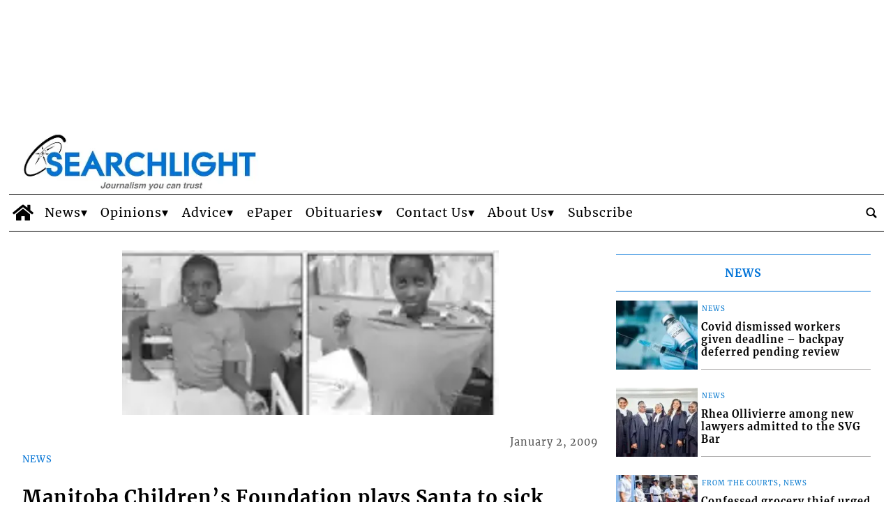

--- FILE ---
content_type: text/html; charset=UTF-8
request_url: https://www.searchlight.vc/news/2009/01/02/manitoba-childrens-foundation-plays-santa-to-sick-children/
body_size: 57581
content:
<!doctype html>
<html lang="en-US">
    <head>
        <meta charset="utf-8">
        <!-- <title>Single</title> -->
        <title>Manitoba Children’s Foundation plays Santa to sick children - Searchlight</title>
        <meta name="viewport" content="width=device-width, initial-scale=1.0">
        
        
            <!-- blogID: 2 -->
            <!-- SEO meta tagsx -->


            <meta name="robots" content="index, follow, max-image-preview:large" />
                    
        <meta name="title" content="Manitoba Children’s Foundation  plays Santa to sick children" />
        <meta name="description" content="On Christmas morning, children lying in their hospital beds at Milton Cato Memorial Hospital were visited by Byron Jones, of Winnipeg, Manitoba, Canada, bearing gifts of t-shirts from the Manitoba Childrenâs Foundation. He was accompanied by his nephew Jason Kirby, visiting from Boston, Massachussets.{{more}} Together, the gift bearers worked with Sister Careen Dublin,RN, and assistant, Annie Jones, under the supervision of Senior Sister Faustina Ballantyne to dole out 36 t-shirts...." />
        <meta name="keywords" content="" />
        <meta name="category" content="News" />
        <meta name="copyright" content="Searchlight"/>
        <meta name="author" content="searchlight" />
        
        <meta name="date" content="2009-01-02T00:00:00+00:00"/>   
        <meta property="article:published_time" content="2009-01-02T00:00:00+00:00" />
        <meta property="article:modified_time" content="2018-04-24T14:16:57+00:00" />
        
        <meta property="og:locale" content="en_US" />
        <meta property="og:type" content="article" />
        <meta property="og:title" content="Manitoba Children’s Foundation plays Santa to sick children - Searchlight" />
        <meta property="og:description" app="1" content="On Christmas morning, children lying in their hospital beds at Milton Cato Memorial Hospital were visited by Byron Jones, of Winnipeg, Manitoba, Canada, bearing gifts of t-shirts from the Manitoba Childrenâs Foundation. He was accompanied by his nephew Jason Kirby, visiting from Boston, Massachussets.{{more}} Together, the gift bearers worked with Sister Careen Dublin,RN, and assistant, Annie Jones, under the supervision of Senior Sister Faustina Ballantyne to dole out 36 t-shirts...." />
        <meta property="og:url" content="https://www.searchlight.vc/news/2009/01/02/manitoba-childrens-foundation-plays-santa-to-sick-children/" />
        
        <meta property="og:image:width" content="480" />
        <meta property="og:image:height" content="210" />

        <meta property="og:image" content="https://www.searchlight.vc/searchlight/news/tecnavia-social-meta-image?post_slug=manitoba-childrens-foundation-plays-santa-to-sick-children" />
        <meta property="og:image:url" content="https://www.searchlight.vc/searchlight/news/tecnavia-social-meta-image?post_slug=manitoba-childrens-foundation-plays-santa-to-sick-children" />

        <meta name="twitter:card" content="summary" />
        <meta name="twitter:description" content="On Christmas morning, children lying in their hospital beds at Milton Cato Memorial Hospital were visited by Byron Jones, of Winnipeg, Manitoba, Canada, bearing gifts of t-shirts from the Manitoba Childrenâs Foundation. He was accompanied by his nephew Jason Kirby, visiting from Boston, Massachussets.{{more}} Together, the gift bearers worked with Sister Careen Dublin,RN, and assistant, Annie Jones, under the supervision of Senior Sister Faustina Ballantyne to dole out 36 t-shirts...." />
        <meta name="twitter:title" content="Manitoba Children’s Foundation plays Santa to sick children - Searchlight" />
        <meta name="twitter:image" content="https://www.searchlight.vc/searchlight/news/tecnavia-social-meta-image?post_slug=manitoba-childrens-foundation-plays-santa-to-sick-children" />
        
	    <link rel='dns-prefetch' href='//www.searchlight.vc' />
<link rel='dns-prefetch' href='//cdnjs.cloudflare.com' />
<link rel='dns-prefetch' href='//s.w.org' />
		<script type="text/javascript">
			window._wpemojiSettings = {"baseUrl":"https:\/\/s.w.org\/images\/core\/emoji\/13.0.1\/72x72\/","ext":".png","svgUrl":"https:\/\/s.w.org\/images\/core\/emoji\/13.0.1\/svg\/","svgExt":".svg","source":{"concatemoji":"https:\/\/www.searchlight.vc\/searchlight\/news\/wp-includes\/js\/wp-emoji-release.min.js?ver=5.7.1"}};
			!function(e,a,t){var n,r,o,i=a.createElement("canvas"),p=i.getContext&&i.getContext("2d");function s(e,t){var a=String.fromCharCode;p.clearRect(0,0,i.width,i.height),p.fillText(a.apply(this,e),0,0);e=i.toDataURL();return p.clearRect(0,0,i.width,i.height),p.fillText(a.apply(this,t),0,0),e===i.toDataURL()}function c(e){var t=a.createElement("script");t.src=e,t.defer=t.type="text/javascript",a.getElementsByTagName("head")[0].appendChild(t)}for(o=Array("flag","emoji"),t.supports={everything:!0,everythingExceptFlag:!0},r=0;r<o.length;r++)t.supports[o[r]]=function(e){if(!p||!p.fillText)return!1;switch(p.textBaseline="top",p.font="600 32px Arial",e){case"flag":return s([127987,65039,8205,9895,65039],[127987,65039,8203,9895,65039])?!1:!s([55356,56826,55356,56819],[55356,56826,8203,55356,56819])&&!s([55356,57332,56128,56423,56128,56418,56128,56421,56128,56430,56128,56423,56128,56447],[55356,57332,8203,56128,56423,8203,56128,56418,8203,56128,56421,8203,56128,56430,8203,56128,56423,8203,56128,56447]);case"emoji":return!s([55357,56424,8205,55356,57212],[55357,56424,8203,55356,57212])}return!1}(o[r]),t.supports.everything=t.supports.everything&&t.supports[o[r]],"flag"!==o[r]&&(t.supports.everythingExceptFlag=t.supports.everythingExceptFlag&&t.supports[o[r]]);t.supports.everythingExceptFlag=t.supports.everythingExceptFlag&&!t.supports.flag,t.DOMReady=!1,t.readyCallback=function(){t.DOMReady=!0},t.supports.everything||(n=function(){t.readyCallback()},a.addEventListener?(a.addEventListener("DOMContentLoaded",n,!1),e.addEventListener("load",n,!1)):(e.attachEvent("onload",n),a.attachEvent("onreadystatechange",function(){"complete"===a.readyState&&t.readyCallback()})),(n=t.source||{}).concatemoji?c(n.concatemoji):n.wpemoji&&n.twemoji&&(c(n.twemoji),c(n.wpemoji)))}(window,document,window._wpemojiSettings);
		</script>
		<style type="text/css">
img.wp-smiley,
img.emoji {
	display: inline !important;
	border: none !important;
	box-shadow: none !important;
	height: 1em !important;
	width: 1em !important;
	margin: 0 .07em !important;
	vertical-align: -0.1em !important;
	background: none !important;
	padding: 0 !important;
}
</style>
	<link rel='preload' as='style' onload="this.onload=null;this.rel='stylesheet'"  id='wp-block-library-css'  href='https://www.searchlight.vc/searchlight/news/wp-includes/css/dist/block-library/style.min.css?ver=5.7.1' type='text/css' media='all' />
<link rel='preload' as='style' onload="this.onload=null;this.rel='stylesheet'"  id='cookie-notice-front-css'  href='https://www.searchlight.vc/searchlight/news/wp-content/plugins/cookie-notice/css/front.min.css?ver=5.7.1' type='text/css' media='all' />
<link rel='preload' as='style' onload="this.onload=null;this.rel='stylesheet'"  id='social_comments_rtl-css'  href='https://www.searchlight.vc/searchlight/news/wp-content/plugins/social-comments/assets/css/social_comments.css?ver=5.7.1' type='text/css' media='all' />
<link rel='preload' as='style' onload="this.onload=null;this.rel='stylesheet'"  id='tecnavia-events-calendar-styles-css'  href='https://www.searchlight.vc/searchlight/news/wp-content/plugins/tecnavia-events-calendar/styles/style.css?ver=5.7.1' type='text/css' media='all' />
<link rel='preload' as='style' onload="this.onload=null;this.rel='stylesheet'"  id='tecnavia-fb-css'  href='https://www.searchlight.vc/searchlight/news/wp-content/plugins/tecnavia-facebook-auto-post/public/css/tecnavia-fb-public.css?ver=1.0.0' type='text/css' media='all' />
<link rel='preload' as='style' onload="this.onload=null;this.rel='stylesheet'"  id='tecnavia_gallery_files_front-css'  href='https://www.searchlight.vc/searchlight/news/wp-content/plugins/tecnavia-file-gallery/css/front-style-file-gall.css?ver=1.1' type='text/css' media='all' />
<link rel='preload' as='style' onload="this.onload=null;this.rel='stylesheet'"  id='blur_img_css-css'  href='https://www.searchlight.vc/searchlight/news/wp-content/plugins/tecnavia-site-layout.20230208_2//css/blur_img.css?ver=5.7.1' type='text/css' media='all' />
<link rel='preload' as='style' onload="this.onload=null;this.rel='stylesheet'"  id='twpgallery_css-css'  href='https://www.searchlight.vc/searchlight/news/wp-content/plugins/tecnavia-wp-gallery/twpgallery.css?ver=1.09' type='text/css' media='all' />
<link rel='preload' as='style' onload="this.onload=null;this.rel='stylesheet'"  id='fancybox-css-css'  href='https://www.searchlight.vc/searchlight/news/wp-content/plugins/tecnavia-wp-gallery/css/jquery.fancybox.min.css?ver=5.7.1' type='text/css' media='all' />
<link rel='preload' as='style' onload="this.onload=null;this.rel='stylesheet'"  id='flexslider-css-css'  href='https://cdnjs.cloudflare.com/ajax/libs/flexslider/2.7.2/flexslider.css?ver=5.7.1' type='text/css' media='all' />
<script type='text/javascript' src='https://www.searchlight.vc/searchlight/news/wp-content/themes/TA_2.2_20240409/js/jquery.min.js?ver=3.6.2' id='jquery-core-js'></script>
<script type='text/javascript' async src='https://www.searchlight.vc/searchlight/news/wp-includes/js/jquery/jquery-migrate.min.js?ver=3.3.2' id='jquery-migrate-js'></script>
<script type='text/javascript' id='cookie-notice-front-js-extra'>
/* <![CDATA[ */
var cnArgs = {"ajaxurl":"https:\/\/www.searchlight.vc\/searchlight\/news\/wp-admin\/admin-ajax.php","hideEffect":"fade","onScroll":"no","onScrollOffset":"100","cookieName":"cookie_notice_accepted","cookieValue":"true","cookieTime":"2592000","cookiePath":"\/","cookieDomain":"","redirection":"","cache":"","refuse":"no","revoke_cookies":"0","revoke_cookies_opt":"automatic","secure":"1"};
/* ]]> */
</script>
<script type='text/javascript' ta-script-src='https://www.searchlight.vc/searchlight/news/wp-content/plugins/cookie-notice/js/front.min.js?ver=1.2.46' id='cookie-notice-front-js'></script>
<script type='text/javascript' ta-script-src='https://www.searchlight.vc/searchlight/news/wp-content/plugins/tecnavia-facebook-auto-post/public/js/tecnavia-fb-public.js?ver=1.0.0' id='tecnavia-fb-js'></script>
<script type='text/javascript' id='cut_text_in_body-js-extra'>
/* <![CDATA[ */
var ajax_url = {"a_url":"https:\/\/www.searchlight.vc\/searchlight\/news\/wp-admin\/admin-ajax.php"};
/* ]]> */
</script>
<script type='text/javascript' async src='https://www.searchlight.vc/searchlight/news/wp-content/themes/TA_2.2_20240409/js/cut_text_in_body.js?ver=5.7.1' id='cut_text_in_body-js'></script>
<script type='text/javascript' ta-script-src='https://cdnjs.cloudflare.com/ajax/libs/flexslider/2.7.2/jquery.flexslider.min.js?ver=5.7.1' id='jquery-flexslider-js'></script>
<script type='text/javascript' ta-script-src='https://www.searchlight.vc/searchlight/news/wp-content/plugins/tecnavia-wp-gallery/js/scripts.js?ver=5.7.1' id='tecnavia_gallery_new_interface_scripts-js'></script>
<meta property="fb:app_id" content="1004340767049737"/>	    <script type="text/javascript">

	    var ta_cat = 'FREE';
var hompeage_url='https://www.searchlight.vc/searchlight/news';
        </script>
				<link rel="canonical" href="https://www.searchlight.vc/news/2009/01/02/manitoba-childrens-foundation-plays-santa-to-sick-children/" />
			<script type="application/ld+json">{"@context":"http:\/\/schema.org","@type":"NewsMediaOrganization","name":"Searchlight","telephone":"784-456-1558","address":{"@type":"PostalAddress","streetAddress":"Kingstown","addressLocality":"St. Vincent and the Grenadines","postalCode":"152","addressCountry":"VC"},"image":"https:\/\/www.searchlight.vc\/searchlight\/news\/wp-content\/uploads\/sites\/2\/2023\/02\/SearchlightLogo_whitebkgrd_20210518-1.png","logo":{"@type":"ImageObject","url":"https:\/\/www.searchlight.vc\/searchlight\/news\/wp-content\/uploads\/sites\/2\/2023\/02\/SearchlightLogo_whitebkgrd_20210518-1.png","width":"392","height":"100"},"sameAs":["https:\/\/www.facebook.com\/Searchlight1","https:\/\/twitter.com\/SearchlightSVG","https:\/\/www.instagram.com\/searchlight_svg\/","https:\/\/www.youtube.com\/channel\/UCBdj3-wcKGJXwmGjZdBOFHw"],"url":"https:\/\/www.searchlight.vc\/","ethicsPolicy":"https:\/\/www.searchlight.vc\/privacy-policy\/","contactPoint":[{"@type":"ContactPoint","contactType":"Public Engagement","url":"https:\/\/www.searchlight.vc\/contact-our-webmaster\/"}]}</script><script type="application/ld+json">{"@context":"http:\/\/schema.org","@type":"NewsArticle","mainEntityOfPage":{"@type":"WebPage","@id":"https:\/\/www.searchlight.vc\/news\/2009\/01\/02\/manitoba-childrens-foundation-plays-santa-to-sick-children\/"},"headline":"Manitoba Children\u2019s Foundation  plays Santa to sick children","datePublished":"2009-01-02T00:00:00+00:00","dateModified":"2018-04-24T14:16:57+00:00","image":"https:\/\/www.searchlight.vc\/searchlight\/news\/tecnavia-social-meta-image?post_slug=manitoba-childrens-foundation-plays-santa-to-sick-children","description":"On Christmas morning, children lying in their hospital beds at Milton Cato Memorial Hospital were visited by Byron Jones, of Winnipeg, Manitoba, Canada, bearing gifts of t-shirts from the Manitoba Children\u00e2\u0080\u0099s Foundation. He was accompanied by his nephew Jason Kirby, visiting from Boston, Massachussets.{{more}} Together, the gift bearers worked with Sister Careen Dublin,RN, and assistant, Annie Jones, under the supervision of Senior Sister Faustina Ballantyne to dole out 36 t-shirts. Every child on the ward, other children who had been given a home visit for the holiday, and anxious children awaiting attention at the Emergency Station all received t-shirts.Parents and patients alike were happy to see the two Santas on this otherwise quiet Christmas morning.In the past, the Manitoba Children Foundation donated t-shirts to this ward. Director, Betty Richardson, of Winnipeg, is dedicated to bringing happiness to \u00e2\u0080\u009cshut in\u00e2\u0080\u009d children throughout the year and particularly at Christmas. The Milton Cato Hospital of St. Vincent has partnered with Manitoba, both in Children\u00e2\u0080\u0099s support and in the donation of medical supplies and equipment over the past five years.After all, Christmas is for children! Isn\u00e2\u0080\u0099t it?","isAccessibleForFree":true,"articleSection":["News"],"author":[{"@type":"Person","name":"searchlight","url":"https:\/\/www.searchlight.vc\/author\/searchlight\/"}]}</script><script type="application/ld+json">{"@context":"http:\/\/schema.org","@type":"BreadcrumbList","itemListElement":[{"@type":"ListItem","position":1,"name":"News","item":"https:\/\/www.searchlight.vc\/category\/news\/"}]}</script>
        <!--HEAD-SLOT START--><style>
.pagination>.disabled>span, .pagination>.disabled>span:hover, .pagination>.disabled>span:focus, .pagination>.disabled>a, .pagination>.disabled>a:hover, .pagination>.disabled>a:focus {
		color: #545454 !important;
	}
</style>    <style>
style {
 display:none !important;
}
script {
display:none !important;
}
</style><style>
*{
 --sidebar-column-padding-lx:2vw !important;
	--sidebar-column-padding-rx:0vw !important;
 --central-column-padding-lx:0vw !important;
	--content-column-padding:0px !important;
	    --page-padding:auto !important;
}


</style><style>
.ta_header > .ta_header > div {
    position: static !important;
    visibility: visible !important;
}
</style><style>
	@media screen and (max-width: 599px){
		.main_tmpl div[class*="_homepage_duo_"] .feature_image{
			height: auto !important;
		}
	}
</style>
<style>
	@font-face {
    font-family: 'Merriweather';
    font-style: normal;
    font-weight: 400;
    font-stretch: 100%;
    font-display: swap;
    src: url('/fonts/Merriweather/Merriweather-Regular.ttf') format('truetype');
    unicode-range: U+0000-00FF, U+0131, U+0152-0153, U+02BB-02BC, U+02C6, U+02DA, U+02DC, U+2000-206F, U+2074, U+20AC, U+2122, U+2191, U+2193, U+2212, U+2215, U+FEFF, U+FFFD;
}
	
@font-face {
    font-family: 'Merriweather';
    font-style: normal;
    font-weight: 700;
    font-stretch: 100%;
    font-display: swap;
    src: url('/fonts/Merriweather/Merriweather-Bold.ttf') format('truetype');
    unicode-range: U+0000-00FF, U+0131, U+0152-0153, U+02BB-02BC, U+02C6, U+02DA, U+02DC, U+2000-206F, U+2074, U+20AC, U+2122, U+2191, U+2193, U+2212, U+2215, U+FEFF, U+FFFD;
}

@font-face {
    font-family: 'Merriweather';
    font-style: italic;
    font-weight: 400;
    font-stretch: 100%;
    font-display: swap;
    src: url('/fonts/Merriweather/Merriweather-Italic.ttf') format('truetype');
    unicode-range: U+0000-00FF, U+0131, U+0152-0153, U+02BB-02BC, U+02C6, U+02DA, U+02DC, U+2000-206F, U+2074, U+20AC, U+2122, U+2191, U+2193, U+2212, U+2215, U+FEFF, U+FFFD;
}

@font-face {
    font-family: 'Merriweather';
    font-style: italic;
    font-weight: 700;
    font-stretch: 100%;
    font-display: swap;
    src: url('/fonts/Merriweather/Merriweather-BoldItalic.ttf') format('truetype');
    unicode-range: U+0000-00FF, U+0131, U+0152-0153, U+02BB-02BC, U+02C6, U+02DA, U+02DC, U+2000-206F, U+2074, U+20AC, U+2122, U+2191, U+2193, U+2212, U+2215, U+FEFF, U+FFFD;
}

	* {
   font-family: 'Merriweather', 'serif' !important; 

	letter-spacing: 1px;	
}
</style>
<!-- Global site tag (gtag.js) - Google Analytics -->
<script async ta-script-src="https://www.googletagmanager.com/gtag/js?id=UA-2730358-1"></script>
<script>
  window.dataLayer = window.dataLayer || [];
  function gtag(){dataLayer.push(arguments);}
  gtag('js', new Date());
  gtag('config', 'UA-486179-33');   // Tecnavia-held GA ID
  gtag('config', 'UA-2730358-1');   // client-held GA ID
</script>
<script data-ad-client="ca-pub-5505599185662259"  ta-script-src="https://pagead2.googlesyndication.com/pagead/js/adsbygoogle.js"></script><!-- setup@tecnavia.com -->

<meta name="google-site-verification" content="2bZRO1GmPECugi7IBQ7Px-hZpe1jBhftb3azgrKm3lk" /><!--HEAD-SLOT END--><link rel="icon" href="https://www.searchlight.vc/searchlight/news/wp-content/uploads/sites/2/2018/04/favicons.png" sizes="32x32" />
<link rel="icon" href="https://www.searchlight.vc/searchlight/news/wp-content/uploads/sites/2/2018/04/favicons.png" sizes="192x192" />
<link rel="apple-touch-icon" href="https://www.searchlight.vc/searchlight/news/wp-content/uploads/sites/2/2018/04/favicons.png" />
<meta name="msapplication-TileImage" content="https://www.searchlight.vc/searchlight/news/wp-content/uploads/sites/2/2018/04/favicons.png" />
    </head>
            <body  class="main_tmpl SI_SLUG_news">
            <script>
                if(navigator.userAgent.indexOf('MSIE')!==-1 || navigator.appVersion.indexOf('Trident/') > -1){
                   
                    jQuery('body').removeClass("main_tmpl");
                    jQuery('body').addClass("fallback_tmpl"); 
                    jQuery(document).ready(function() {

                        if (jQuery(".sidebar_right").length > 0){

                            var prefix = ".sidebar_right";

                        } else if (jQuery(".sidebar_left").length > 0){

                            var prefix = ".sidebar_left";

                        } else if (jQuery(".sidebar").length > 0){

                            var prefix = ".sidebar";

                        }

                        jQuery( prefix + " .feature_image" ).each(function( index ) { 

                            jQuery(this).attr('style', 'display: none !important');

                        }); 

                        jQuery( prefix + " .body" ).each(function( index ) {  

                            jQuery(this).attr('style', 'display: none !important');

                        });

                    });                    
                    
                }
            </script>
            <div class="single_php">

                <div class=" "><section id="pages_slot-2" class="widget widget_pages_slot"><style fallback_style="fallback_style">.fallback_tmpl #pages_slot-2 .central-column {	width: 60vw;}.fallback_tmpl #pages_slot-2 .sidebar_left {	display: none;}.fallback_tmpl #pages_slot-2 .sidebar_right {	width: 20vw;}@media screen and (min-width:600px) and (max-width:1000px) {.fallback_tmpl #pages_slot-2 	.sidebar {		display: none;	}.fallback_tmpl #pages_slot-2 	.central-column {		width: 100vw !important;	}}</style><style variable-pc="variables-pc">.main_tmpl #pages_slot-2 *{--a-margin-left : 0vw ;--a-margin-right : 0vw ;--a-padding-left : 0vw ;--a-padding-right : 0vw ;--a-width : min(1300px,95vw) ;--background : #fff ;--a-mobile-width : 95vw ;--a-tablet-width : 95vw ;--a-width-max : 1500px ;--a-mobile-width-max : 100% ;--a-tablet-width-max : 100% ;--header-width : min(1400px,98vw) ;--header-mobile-width : 95vw ;--header-mobile-position : sticky ;--header-tablet-width : 95vw ;--header-width-max : 1500px ;--header-mobile-width-max : 100% ;--header-tablet-width-max : 100% ;--footer-width : min(1300px,95vw) ;--footer-mobile-width : 95vw ;--footer-tablet-width : 95vw ;--footer-width-max : 1500px ;--footer-mobile-width-max : 100% ;--footer-tablet-width-max : 100% ;}</style><style pc="pc">.main_tmpl #pages_slot-2 .ta_header.fixed>.ta_header>div {	position: static !important;	visibility: visible !important;}.main_tmpl #pages_slot-2 .ta_header.fixed {	position: sticky !important;	position: -webkit-sticky !important;	top: 0 !important;	z-index: 999 !important;	background-color: var(--background);	margin-left: auto;	margin-right: auto;}.main_tmpl #pages_slot-2 .ta_header {	margin-left: auto;	margin-right: auto;}.main_tmpl #pages_slot-2 .footer {	margin-left: auto;	margin-right: auto;}.main_tmpl #pages_slot-2 .central-column {	margin-left: auto;	margin-right: auto;}@media print,screen and (min-width:1001px) {.main_tmpl #pages_slot-2 	.ta_header {		width: var(--header-width);		max-width: var(--header-width-max);	}.main_tmpl #pages_slot-2 	.footer {		width: var(--footer-width);		max-width: var(--footer-width-max);	}.main_tmpl #pages_slot-2 	.central-column {		width: var(--a-width);		max-width: var(--a-width-max);		padding-left: var(--a-padding-left);		padding-right: var(--a-padding-right);	}}@media print,screen and (min-width:600px) and (max-width:1000px) {.main_tmpl #pages_slot-2 	.ta_header {		width: var(--header-tablet-width);		max-width: var(--header-tablet-width-max);	}.main_tmpl #pages_slot-2 	.footer {		width: var(--footer-tablet-width);		max-width: var(--footer-tablet-width-max);	}.main_tmpl #pages_slot-2 	.central-column {		width: var(--a-tablet-width);		max-width: var(--a-width-max);	}}@media screen and (max-width:599px) {.main_tmpl #pages_slot-2 	.ta_header {		width: var(--header-mobile-width);		max-width: var(--header-mobile-width-max);	}.main_tmpl #pages_slot-2 	.ta_header.fixed {		position: var(--header-mobile-position) !important;	}.main_tmpl #pages_slot-2 	.footer {		width: var(--footer-mobile-width);		max-width: var(--footer-mobile-width-max);	}.main_tmpl #pages_slot-2 	.central-column {		width: var(--a-mobile-width);		max-width: var(--a-mobile-width-max);	}}</style><div id="template_0012_page_H_A_F_gazzirola" ><div class="page-header-A-footer">

    <!-- GET HEADER-->
    <div class="ta_header  "  role='banner'>
        

<link rel="preload" href="https://www.searchlight.vc/searchlight/news/wp-content/themes/TA_2.2_20240409/style.css" as="style" onload="this.onload=null;this.rel='stylesheet'"><noscript><link rel="stylesheet" href="https://www.searchlight.vc/searchlight/news/wp-content/themes/TA_2.2_20240409/style.css"></noscript><script>if(window.jQuery){}else{src="https://www.searchlight.vc/searchlight/news/wp-content/themes/TA_2.2_20240409/js/jQuery/live/jquery_live.js";}</script><script ta-script-src="https://maxcdn.bootstrapcdn.com/bootstrap/3.4.1/js/bootstrap.min.js"></script>

<div class="ta_header">
    <div class="widget_text  "><section id="custom_html-16" class="widget_text widget widget_custom_html"><div class="textwidget custom-html-widget"><style>
	ins.wp340{
		transition: height 0.1s;
	}
	


</style></div></section></div><div class=" "><section id="ads_slot-1" class="widget widget_ads_slot"><div class="template_017_custom_html template_0001_cervino "  ><div class="template-content">

<ins class="wp340" data-wpas-zoneid="340" ></ins>



<br /> 						<style>	@media screen and (max-width:600px){.main_tmpl #ads_slot-1 		ins.wp340{			display: block;    min-height: 70px;		}}	@media screen and (min-width:601px) and (max-width:1000px){.main_tmpl #ads_slot-1 		ins.wp340{			display: block;    min-height: 95px;		}}		@media screen and (min-width:1001px){.main_tmpl #ads_slot-1 		ins.wp340{			display: block;    min-height: 160px;		}}</style></div></div></section></div><div class="widget_text   hidden-md hidden-lg d-lg-none hidden-sm d-md-none d-lg-block"><section id="custom_html_slot-1" class="widget_text widget custom_html_slot"><div class="textwidget custom-html-slot-widget">
<div class="header-logo-container">
<a href="/searchlight/news" class="custom-logo-link" rel="home">
	<img width="300" height="77" src="/searchlight/news/wp-content/uploads/sites/2/2023/02/SearchlightLogo_whitebkgrd_20210518-1.png" class="custom-logo" alt="Searchlight Logo">
</a>  		
</div><style>	@media screen and (max-width:599px){.main_tmpl #custom_html_slot-1     .header-logo-container{        display: flex;         align-items: center;    }}</style><style fallback_style="fallback_style">	@media screen and (max-width:599px){.fallback_tmpl #custom_html_slot-1     .header-logo-container{        display: flex;         align-items: center;    }}</style></div></section></div><div class="  hidden-xs d-sm-none d-md-block"><section id="pages_slot-1" class="widget widget_pages_slot"><style fallback_style="fallback_style">.fallback_tmpl #pages_slot-1 .central-column {	width: 60vw;}.fallback_tmpl #pages_slot-1 .sidebar {	width: 25vw;}@media screen and (min-width:600px) and (max-width:1000px) {.fallback_tmpl #pages_slot-1 	.sidebar {		display: none;	}.fallback_tmpl #pages_slot-1 	.central-column {		width: 100vw !important;	}}</style><style variable-pc="variables-pc">.main_tmpl #pages_slot-1 *{--align-items : flex-start ;--a-column-padding-left : 1vw ;--a-column-padding-right : 1vw ;--b-column-padding-left : 1vw ;--b-column-padding-right : 1vw ;--background-color : #ffffff ;--background-color-a : #ffffff ;--background-color-b : #ffffff ;--flex-direction_mobile : row ;--flex-wrap : nowrap ;--height : auto ;--height-a-column : auto ;--height-b-column : auto ;--hide-a-mobile : block ;--hide-b-mobile : block ;--justify-content : space-between ;--min-width-a : 350px ;--min-width-b : 100px ;--width : 100% ;--width-a-column : 30% ;--width-b-column : 70% ;}</style><style pc="pc">@media print,screen and (min-width:1001px) {.main_tmpl #pages_slot-1 	.container {		display: flex;		height: var(--height);		width: var(--width);		background-color: var(--background-color);		flex-wrap: var(--flex-wrap);		justify-content: var(--justify-content);		align-items: var(--align-items);	}.main_tmpl #pages_slot-1 	.el_a {		width: var(--width-a-column);		height: var(--height-a-column);		background-color: var(--background-color-a);		min-width: var(--min-width-a);		padding-left: var(--a-column-padding-left);		padding-right: var(--a-column-padding-right);	}.main_tmpl #pages_slot-1 	.el_b {		width: var(--width-b-column);		height: var(--height-b-column);		background-color: var(--background-color-b);		min-width: var(--min-width-b);		padding-left: var(--b-column-padding-left);		padding-right: var(--b-column-padding-right);	}}@media print,screen and (min-width:600px) and (max-width:1000px) {.main_tmpl #pages_slot-1 	.container {		display: flex;		height: var(--height);		width: var(--width);		background-color: var(--background-color);		flex-wrap: var(--flex-wrap);		justify-content: var(--justify-content);		align-items: var(--align-items);	}.main_tmpl #pages_slot-1 	.el_a {		width: var(--width-a-column);		height: var(--height-a-column);		background-color: var(--background-color-a);		min-width: var(--min-width-a);		padding-left: var(--a-column-padding-left);		padding-right: var(--a-column-padding-right);	}.main_tmpl #pages_slot-1 	.el_b {		width: var(--width-b-column);		height: var(--height-b-column);		background-color: var(--background-color-b);		min-width: var(--min-width-b);		padding-left: var(--b-column-padding-left);		padding-right: var(--b-column-padding-right);	}}@media screen and (max-width:599px) {.main_tmpl #pages_slot-1 	.container {		display: flex;		height: var(--height);		width: var(--width);		background-color: var(--background-color);		flex-wrap: var(--flex-wrap);		justify-content: var(--justify-content);		align-items: var(--align-items);		flex-direction: var(--flex-direction_mobile);	}.main_tmpl #pages_slot-1 	.el_a {		width: var(--width-a-column);		height: var(--height-a-column);		background-color: var(--background-color-a);		min-width: var(--min-width-a);		display: var(--hide-a-mobile);		padding-left: var(--a-column-padding-left);		padding-right: var(--a-column-padding-right);	}.main_tmpl #pages_slot-1 	.el_b {		width: var(--width-b-column);		height: var(--height-b-column);		background-color: var(--background-color-b);		min-width: var(--min-width-b);		display: var(--hide-b-mobile);		padding-left: var(--b-column-padding-left);		padding-right: var(--b-column-padding-right);	}}</style><div id="template_0102_page" >
<!-- GET CONTENT-->
<section class="">

    <div class="">
        <div class="content container">

            <!-- GET CENTRAL COLUMN-->
            <div class="central-column content-element el_a" >

                <div class="widget_text   hidden-xs d-sm-none d-md-block hidden-md hidden-lg d-lg-none hidden-sm d-md-none d-lg-block"><div id="custom_html-13" class="widget_text widget widget_custom_html"><div class="textwidget custom-html-widget"><!--
<style>
    .header-logo-container{
        display: flex; 
        align-items: center;
    }

    .ads-header-container{
        display: flex; 
        width: 100%; 
        justify-content: center; 
        padding-bottom: 1vh;
    }
	
		@media screen and (max-width:599px){
			.ads-header-container{
				display: none;
			}
		}
</style>
<div class="header-logo-container">
	<div>
<a href="/searchlight/news" class="custom-logo-link" rel="home">
	<img width="300" height="100%" src="/searchlight/news/wp-content/uploads/sites/2/2022/08/SearchlightLogo_whitebkgrd_20210518-1.jpg" class="custom-logo">
</a>  		
	</div>
</div>
--></div></div></div><div class=" "><div id="special_content_slot-9" class="widget widget_special_content_slot"><style fallback_style="fallback_style">.fallback_tmpl #special_content_slot-9 .special_image {	display: flex;	position: relative;	box-sizing: content-box;	margin-top: 0px;	margin-bottom: 0px;	margin-left: 0px;	margin-right: 0px;	padding-top: 0px;	padding-bottom: 0px;	padding-left: 0px;	padding-right: 0px;	height: auto;	width: auto;}.fallback_tmpl #special_content_slot-9 .special_image * {	display: flex;	width: 100%;	height: auto;	margin-left: auto;	margin-right: auto;}</style><style variable-pc="variables-pc"> @media print, screen and (min-width:600px){ .main_tmpl #special_content_slot-9 *{--display-image : flex ;--image-height : 90px ;--image-margin-top : 0px ;--image-margin-bottom : 0px ;--image-margin-left : 0px ;--image-margin-right : 0px ;--image-object-fit : cover ;--image-padding-top : 0px ;--image-padding-bottom : 0px ;--image-padding-left : 0px ;--image-padding-right : 0px ;--image-width : auto ;}}</style><style pc="pc"> @media print, screen and (min-width:600px){ .main_tmpl #special_content_slot-9 .special_image {	display: var(--display-image);	position: relative;	box-sizing: content-box;	margin-top: var(--image-margin-top);	margin-bottom: var(--image-margin-bottom);	margin-left: var(--image-margin-left);	margin-right: var(--image-margin-right);	padding-top: var(--image-padding-top);	padding-bottom: var(--image-padding-bottom);	padding-left: var(--image-padding-left);	padding-right: var(--image-padding-right);	height: var(--image-height);	width: var(--image-width);} .main_tmpl #special_content_slot-9 .special_image * {	display: flex;	width: 100%;	height: 100%;	margin-left: auto;	margin-right: auto;	object-fit: var(--image-object-fit);}}</style><style variable-mobile="variables-mobile"> @media print, screen and (max-width:599px){ .main_tmpl #special_content_slot-9 *{--display-image : flex ;--image-height : 90px ;--image-margin-top : 0px ;--image-margin-bottom : 0px ;--image-margin-left : 0px ;--image-margin-right : 0px ;--image-object-fit : cover ;--image-padding-top : 0px ;--image-padding-bottom : 0px ;--image-padding-left : 0px ;--image-padding-right : 0px ;--image-width : auto ;}}</style><style mobile="mobile"> @media print, screen and (max-width:599px){ .main_tmpl #special_content_slot-9 .special_image {	display: var(--display-image);	position: relative;	box-sizing: content-box;	margin-top: var(--image-margin-top);	margin-bottom: var(--image-margin-bottom);	margin-left: var(--image-margin-left);	margin-right: var(--image-margin-right);	padding-top: var(--image-padding-top);	padding-bottom: var(--image-padding-bottom);	padding-left: var(--image-padding-left);	padding-right: var(--image-padding-right);	height: var(--image-height);	width: var(--image-width);} .main_tmpl #special_content_slot-9 .special_image * {	display: flex;	width: 100%;	height: 100%;	margin-left: auto;	margin-right: auto;	object-fit: var(--image-object-fit);}}</style><div class="template_0011_image_cervino template_0011_image_cervino " ><div class="template-content">
<div class="special_image">
    <a href="https://www.searchlight.vc/" target="_self">
        <img src="https://uswps06.newsmemory.com/searchlight/news/wp-content/uploads/sites/2/2023/02/SearchlightLogo_whitebkgrd_20210518-1.png" title="special_image" alt='special_image'
            style="max-width: 784px; max-height: 200px;"
            ta-srcset="/searchlight/news/wp-content/uploads/sites/2/2023/02/SearchlightLogo_whitebkgrd_20210518-1-300x77.png 300w, /searchlight/news/wp-content/uploads/sites/2/2023/02/SearchlightLogo_whitebkgrd_20210518-1-180x46.png 180w, /searchlight/news/wp-content/uploads/sites/2/2023/02/SearchlightLogo_whitebkgrd_20210518-1.png 392w"
            sizes="(max-width: 300px) 100vw, 300px"
            loading='lazy'
        >
    </a>
</div></div></div><script js_default ="pc-0001_cervino">if (window.innerWidth>=600 && jQuery('body').hasClass('main_tmpl')){
}
</script><script pc="pc">if (window.innerWidth>=600 && jQuery('body').hasClass('main_tmpl')){
}
</script><script js_default ="mobile-0001_cervino">if (window.innerWidth<600 && jQuery('body').hasClass('main_tmpl')){
}
</script><script mobile="mobile">if (window.innerWidth<600 && jQuery('body').hasClass('main_tmpl')){
}
</script></div></div>
            </div>
            <div class="central-column content-element el_b" >

                <div class="  hidden-sm d-md-none d-lg-block"><div id="ads_slot-5" class="widget widget_ads_slot"><div class="template_017_custom_html template_0001_cervino "  ><div class="template-content">
<ins class="logo_adzone" data-wpas-zoneid="30"></ins>
<br /><style>.main_tmpl #ads_slot-5 	.logo_adzone * {		margin-right: 0 !important;	}</style></div></div></div></div>
            </div>

        </div>
    </div>

</section></div><script js_default ="pc-">if (window.innerWidth>=600 && jQuery('body').hasClass('main_tmpl')){
}
</script><script pc="pc">if (window.innerWidth>=600 && jQuery('body').hasClass('main_tmpl')){
}
</script></section></div><div class=" "><section id="nav_bar_slots-1" class="widget widget_nav_bar_slots"><style fallback_style="fallback_style"></style><style variable-pc="variables-pc"> @media print, screen and (min-width:600px){ .main_tmpl #nav_bar_slots-1 *{--menu-margin-bottom : 0em ;--menu-margin-top : 0em ;--menu-padding-bottom : 0.45em ;--menu-padding-left : 0em ;--menu-padding-right : 0em ;--menu-padding-top : 0.45em ;--justify-content : normal ;--menu-items-padding-bottom : 0.35em ;--menu-items-padding-left : 0.5em ;--menu-items-padding-right : 0.5em ;--menu-items-padding-top : 0.35em ;--parent-item-position : relative ;--menu-min-height : 3em ;--home-icon-margin-bottom : 0.35em ;--home-icon-margin-top : 0.35em ;--home-icon-margin-left : 0.35em ;--home-icon-margin-right : 0.35em ;--instagram-icon-position-js : none ;--instagram-link-js :  ;--home-icon-position-js : left ;--hide-hamburger-js : 1050px ;--facebook-icon-position-js : none ;--facebook-link-js :  ;--second-sub-lesels-js : hide ;--search-icon-position-js : right ;--social_rss-icon-position-js : none ;--social_rss-link-js :  ;--whatsapp-icon-position-js : none ;--whatsapp-link-js :  ;--menu-active-items-color : #0073d8 ;--menu-background-color : #ffffff ;--border-color_h : #000000 ;--border-color_v : #ffffff ;--sub-menu-active-items-color : #0072d9 ;--sub-menu-background-color : #e0e0e0 ;--sub-menu-flex-direction : column ;--sub-menu-width : max-content ;--menu-items-text-color : #000000 ;--menu-text-font-family : Roboto, serif ;--menu-text-font-size : 1.1em ;--menu-text-transform : none ;--menu-item-facebook-color : #ffffff ;--menu-item-instagram-color : #ffffff ;--menu-item-whatsapp-color : #ffffff ;--menu-item-rss-color : #ffffff ;}}</style><style pc="pc"> @media print, screen and (min-width:600px){ .main_tmpl #nav_bar_slots-1 .menu__toggle,.mobile-nav-hamburger-menu {  display: none;} .main_tmpl #nav_bar_slots-1 ul.menu * {  text-transform: var(--menu-text-transform);  text-decoration: none;} .main_tmpl #nav_bar_slots-1 ul.menu {  position: relative;  list-style-type: none;  display: flex;  flex-wrap: wrap;  align-items: stretch;  min-height: var(--menu-min-height);  background-color: var(--menu-background-color);  border-top: 1px solid var(--border-color_h);  border-bottom: 1px solid var(--border-color_h);  margin-bottom: var(--menu-margin-bottom);  margin-top: var(--menu-margin-top);  padding-bottom: var(--menu-padding-bottom);  padding-top: var(--menu-padding-top);  padding-left: var(--menu-padding-left);  padding-right: var(--menu-padding-right);} .main_tmpl #nav_bar_slots-1 ul {  list-style-type: none;} .main_tmpl #nav_bar_slots-1 ul.menu ul>li:hover {  background-color: var(--menu-active-items-color);} .main_tmpl #nav_bar_slots-1 ul.menu>.nav-bar-main>ul>li {  position: var(--parent-item-position);  border-right: 1px solid var(--border-color_v);} .main_tmpl #nav_bar_slots-1 ul.menu>.nav-bar-main {  display: flex;  flex-wrap: wrap;  align-items: center;  flex-grow: 1;  border-right: none;} .main_tmpl #nav_bar_slots-1 ul.menu>.nav-bar-main>ul {  display: flex;  width: 100%;  height: 100%;  padding-left: 0;  justify-content: var(--justify-content);} .main_tmpl #nav_bar_slots-1 ul.menu>.nav-bar-main>ul>li a {  display: flex;  height: 100%;  align-items: center;  color: var(--menu-items-text-color);  font-size: var(--menu-text-font-size);  font-family: var(--menu-text-font-family);  padding-top: var(--menu-items-padding-top);  padding-bottom: var(--menu-items-padding-bottom);  padding-left: var(--menu-items-padding-left);  padding-right: var(--menu-items-padding-right);} .main_tmpl #nav_bar_slots-1 ul.menu>.nav-bar-main>ul>li a:not(:only-child):after {  color: var(--menu-items-text-color);  content: '▾';} .main_tmpl #nav_bar_slots-1 ul.menu>.nav-bar-left>ul>li {  border-right: 1px solid var(--border-color_v);} .main_tmpl #nav_bar_slots-1 ul.menu>.nav-bar-left {  display: flex;  flex-wrap: wrap;  align-items: center;} .main_tmpl #nav_bar_slots-1 ul.menu>.nav-bar-left>ul {  display: flex;  width: 100%;  height: 100%;  padding-left: 0;  justify-content: flex-start;} .main_tmpl #nav_bar_slots-1 ul.menu>.nav-bar-right>ul>li {  border-right: 1px solid var(--border-color_v);} .main_tmpl #nav_bar_slots-1 ul.menu>.nav-bar-right>ul>li:last-child {  border-right: none;} .main_tmpl #nav_bar_slots-1 ul.menu>.nav-bar-right {  display: flex;  flex-wrap: wrap;  align-items: center;} .main_tmpl #nav_bar_slots-1 ul.menu>.nav-bar-right>ul {  display: flex;  width: 100%;  height: 100%;  padding-left: 0;  justify-content: flex-end} .main_tmpl #nav_bar_slots-1 ul.menu>.nav-bar-main>ul>li a:hover+.sub-menu {  display: flex;} .main_tmpl #nav_bar_slots-1 .sub-menu:hover {  display: flex;} .main_tmpl #nav_bar_slots-1 .sub-menu>li {  border-right: 1px solid var(--border-color_v);} .main_tmpl #nav_bar_slots-1 .sub-menu {  display: none;  position: absolute;  z-index: 10000;  width: var(--sub-menu-width);  left: 0;  padding-left: 0;  flex-direction: var(--sub-menu-flex-direction, row);  min-height: var(--menu-min-height);  background-color: var(--sub-menu-background-color);  padding-bottom: var(--menu-padding-bottom);  padding-top: var(--menu-padding-top);  padding-left: var(--menu-padding-left);  padding-right: var(--menu-padding-right);} .main_tmpl #nav_bar_slots-1 .first_sub>li {  width: 300px;} .main_tmpl #nav_bar_slots-1 .sub-menu li:not(.second_sub_lesels):hover {  background-color: var(--sub-menu-active-items-color) !important;} .main_tmpl #nav_bar_slots-1 .home-icon svg {  width: 30px;  display: block;  text-align: center;  color: var(--menu-items-text-color);  padding: 0;  margin-bottom: var(--home-icon-margin-bottom);  margin-top: var(--home-icon-margin-top);  margin-left: var(--home-icon-margin-left);  margin-right: var(--home-icon-margin-right);} .main_tmpl #nav_bar_slots-1 .home-icon {  display: flex;  height: 100%;  align-items: center;} .main_tmpl #nav_bar_slots-1 .nav-search-button svg {  width: 20px;  height: 20px;  display: flex;  fill: var(--menu-items-text-color);} .main_tmpl #nav_bar_slots-1 .nav-search-button {  display: flex;  height: 100%;  align-items: center;  margin-left: auto;  margin-right: 0;  padding-top: var(--menu-items-padding-top);  padding-bottom: var(--menu-items-padding-bottom);  padding-left: var(--menu-items-padding-left);  padding-right: var(--menu-items-padding-right);} .main_tmpl #nav_bar_slots-1 .nav_facebook_button,.nav_instagram_button,.nav_whatsapp_button,.nav_social_rss_button {  display: flex;  height: 100%;  align-items: center;  margin-left: auto;  margin-right: 0;  padding-top: var(--menu-items-padding-top);  padding-bottom: var(--menu-items-padding-bottom);  padding-left: var(--menu-items-padding-left);  padding-right: var(--menu-items-padding-right);} .main_tmpl #nav_bar_slots-1 .nav_facebook_button svg {  width: 20px;  height: 20px;  fill: var(--menu-item-facebook-color);} .main_tmpl #nav_bar_slots-1 .nav_instagram_button svg {  width: 20px;  height: 20px;  fill: var(--menu-item-instagram-color);} .main_tmpl #nav_bar_slots-1 .nav_whatsapp_button svg {  width: 20px;  height: 20px;  fill: var(--menu-item-whatsapp-color);} .main_tmpl #nav_bar_slots-1 .nav_social_rss_button svg {  width: 20px;  height: 20px;  fill: var(--menu-item-rss-color);} .main_tmpl #nav_bar_slots-1 .with_second_sub>li {  width: 300px;} .main_tmpl #nav_bar_slots-1 .category_hovered a:after {  content: '' !important;} .main_tmpl #nav_bar_slots-1 ul.with_second_sub {  flex-direction: column;} .main_tmpl #nav_bar_slots-1 .category_hovered:hover>.second_sub_lesels {  display: flex;} .main_tmpl #nav_bar_slots-1 .second_sub_lesels:hover {  display: flex;} .main_tmpl #nav_bar_slots-1 .second_sub_lesels {  display: none;  position: absolute;  left: 300px;  height: 100%;  width: calc(100% - 300px);  top: 0;  padding-bottom: var(--menu-padding-bottom);  padding-top: var(--menu-padding-top);  padding-left: var(--menu-padding-left);  padding-right: var(--menu-padding-right);  z-index: -1;} .main_tmpl #nav_bar_slots-1 .second_sub_lesels article {  display: flex;  width: calc(100% / 3);  height: 100%;  margin-bottom: auto;  margin-top: auto;  padding: 0.5em;} .main_tmpl #nav_bar_slots-1 .second_sub_lesels article .title {  display: flex;  flex: 1;} .main_tmpl #nav_bar_slots-1 .second_sub_lesels article .title a {  align-items: start !important;  padding-bottom: 0 !important;  padding-top: 0 !important;} .main_tmpl #nav_bar_slots-1 .second_sub_lesels article .feature_image {  display: flex;} .main_tmpl #nav_bar_slots-1 .second_sub_lesels article .feature_image img {  display: flex;  width: 100%;  height: 100%;  object-fit: cover;  aspect-ratio: 1/1;}}</style><style variable-mobile="variables-mobile"> @media print, screen and (max-width:599px){ .main_tmpl #nav_bar_slots-1 *{--menu-margin-bottom : 0em ;--menu-margin-top : 0em ;--menu-padding-bottom : 0.45em ;--menu-padding-top : 0.45em ;--menu-background-color : #ffffff ;--menu-min-height : 3em ;--burger-icon-position-js : right ;--instagram-icon-position-js : none ;--home-icon-position-js : left ;--facebook-icon-position-js : none ;--search-icon-position-js : right ;--social_rss-icon-position-js : none ;--whatsapp-icon-position-js : none ;--menu-items-text-color : #000000 ;--menu-text-font-family : Roboto, serif ;--menu-text-font-size : 16px ;--menu-text-transform : none ;--submenu-text-alignment : left ;--menu-item-facebook-color : #ffffff ;--menu-item-instagram-color : #ffffff ;--menu-item-whatsapp-color : #ffffff ;--menu-item-rss-color : #ffffff ;}}</style><style mobile="mobile"> @media print, screen and (max-width:599px){ .main_tmpl #nav_bar_slots-1 .laptop-menu {  display: none !important;} .main_tmpl #nav_bar_slots-1 ul.menu * {  text-transform: var(--menu-text-transform);  text-decoration: none;} .main_tmpl #nav_bar_slots-1 ul.menu>li ul.active {  display: flex;} .main_tmpl #nav_bar_slots-1 .mobile-nav-hamburger-menu {  display: block;  height: 48px;  background: var(--menu-background-color);  position: relative;  text-align: end;} .main_tmpl #nav_bar_slots-1 .mobile-nav-hamburger-menu .main_ul {  display: flex;  padding: 0;  margin: 0;  height: 48px;} .main_tmpl #nav_bar_slots-1 ul.menu {  position: relative;  width: 100%;  list-style-type: none;  display: flex;  flex-wrap: wrap;  flex-direction: column;  min-height: var(--menu-min-height);  background-color: var(--menu-background-color);  margin-bottom: var(--menu-margin-bottom);  margin-top: var(--menu-margin-top);  padding-bottom: var(--menu-padding-bottom);  padding-top: var(--menu-padding-top);} .main_tmpl #nav_bar_slots-1 ul {  list-style-type: none;} .main_tmpl #nav_bar_slots-1 ul.menu:hover>li {  display: flex;} .main_tmpl #nav_bar_slots-1 ul.menu>li {  display: none;  position: relative;  flex-direction: column;} .main_tmpl #nav_bar_slots-1 ul.menu>li a {  display: inline-block;  color: var(--menu-items-text-color);  font-size: var(--menu-text-font-size);  font-family: var(--menu-text-font-family);  text-decoration: none;  padding-top: 0.35em;  padding-bottom: 0.35em;  padding-left: 0.5em;} .main_tmpl #nav_bar_slots-1 .mobile-nav-hamburger-menu .menu__box_mobile {  display: none;  position: absolute;  top: 48px;  margin: 0;  list-style: none;  z-index: 999;  padding: 0;} .main_tmpl #nav_bar_slots-1 .nav-bar-left {  margin-left: 20px;  width: 50%;  position: relative;  justify-content: flex-start;  display: flex;} .main_tmpl #nav_bar_slots-1 .nav-bar-left ul {  display: flex;  padding: 0;  height: 100%;  align-items: center;} .main_tmpl #nav_bar_slots-1 .nav-bar-right {  width: 50%;  position: relative;  display: flex;  justify-content: flex-end;  margin-right: 20px;} .main_tmpl #nav_bar_slots-1 .nav-bar-right ul {  display: flex;  padding: 0;  height: 100%;  align-items: center;} .main_tmpl #nav_bar_slots-1 .inline_elem {  display: flex;  width: max-content;  height: 100%;} .main_tmpl #nav_bar_slots-1 ul.menu>li a[href="#"].active+.arrow_drop_down+.sub-menu {  display: flex;} .main_tmpl #nav_bar_slots-1 ul.menu>li .arrow_drop_down.active+.sub-menu {  display: flex;} .main_tmpl #nav_bar_slots-1 .sub-menu {  display: none;  flex-direction: column;  position: relative;  padding-inline-start: 0px;  padding-bottom: 0.35em;  border-bottom: 0px solid rgb(0, 0, 0);  width: 100%;} .main_tmpl #nav_bar_slots-1 .sub-menu * {  text-align: left;} .main_tmpl #nav_bar_slots-1 .sub-menu li {  border-left: 0px solid rgb(0, 0, 0);  border-right: 0px solid rgb(0, 0, 0);  margin-left: 0.45em;  margin-right: 0.45em;  width: auto;  float: none;} .main_tmpl #nav_bar_slots-1 .sub-menu ul {  position: relative;  list-style-type: none;  margin: 0;  padding: 0;  width: 200px;} .main_tmpl #nav_bar_slots-1 .sub-menu li a {  display: block;} .main_tmpl #nav_bar_slots-1 .mobile-nav-hamburger-menu .menu-item {  display: block;  padding: 12px 24px;  background: var(--menu-background-color);  border-top: 1px solid;} .main_tmpl #nav_bar_slots-1 .mobile-nav-hamburger-menu ul.menu>li {  display: flex;  flex-wrap: inherit;  flex-direction: row;} .main_tmpl #nav_bar_slots-1 .mobile-nav-hamburger-menu ul.menu>li:not(.menu-item-has-children)>a {  flex-grow: 1;} .main_tmpl #nav_bar_slots-1 .menu-item-has-children>.arrow_drop_down:before {  color: var(--menu-items-text-color);  content: '▾';  display: inline-block;  padding-top: 0.35em;  padding-bottom: 0.35em;  padding-left: 1em;  padding-right: 0.5em;} .main_tmpl #nav_bar_slots-1 .arrow_drop_down {  flex-grow: 1;  position: relative;  z-index: 1;  padding: 0.5em;  margin: -0.5em;} .main_tmpl #nav_bar_slots-1 .mobile-nav-hamburger-menu ul.menu>li:not(.menu-item-has-children)>a+.arrow_drop_down {  flex-grow: 0;} .main_tmpl #nav_bar_slots-1 .mobile-nav-hamburger-menu .menu__btn {  position: relative;  display: flex;  align-items: center;  width: 35px;  height: 100%;  cursor: pointer;  z-index: 1;  color: transparent;} .main_tmpl #nav_bar_slots-1 .mobile-nav-hamburger-menu .burger-left {  margin-left: 20px;} .main_tmpl #nav_bar_slots-1 .mobile-nav-hamburger-menu .burger-right {  margin-right: 20px;} .main_tmpl #nav_bar_slots-1 .menu__toggle:checked~.menu__btn>span {  transform: rotate(45deg);} .main_tmpl #nav_bar_slots-1 .menu__toggle:checked~.menu__btn>span::before {  top: 0;  transform: rotate(0);} .main_tmpl #nav_bar_slots-1 .menu__toggle:checked~.menu__btn>span::after {  top: 0;  transform: rotate(90deg);} .main_tmpl #nav_bar_slots-1 .menu__btn>span,.menu__btn>span::before,.menu__btn>span::after {  display: block;  position: absolute;  width: 100%;  height: 2px;  background-color: var(--menu-items-text-color);  transition-duration: .25s;} .main_tmpl #nav_bar_slots-1 .menu__btn>span::before {  content: '';  top: -8px;} .main_tmpl #nav_bar_slots-1 .menu__btn>span::after {  content: '';  top: 8px;} .main_tmpl #nav_bar_slots-1 .mobile-nav-hamburger-menu .home-icon svg {  width: 35px;  height: 100%;  cursor: pointer;  z-index: 1;  color: var(--menu-items-text-color);} .main_tmpl #nav_bar_slots-1 .mobile-nav-hamburger-menu .home-left {  margin-left: 20px;} .main_tmpl #nav_bar_slots-1 .menu__toggle {  opacity: 0;  width: 0;  margin: 0;} .main_tmpl #nav_bar_slots-1 .menu__toggle:checked~.menu__box_mobile {  display: block !important;  text-align: var(--submenu-text-alignment);} .main_tmpl #nav_bar_slots-1 .nav-search-button,.nav_facebook_button,.nav_instagram_button,.nav_whatsapp_button,.nav_social_rss_button {  display: inline-flex;  align-items: center;  height: 100%;  cursor: pointer;  z-index: 1;  text-decoration: none;} .main_tmpl #nav_bar_slots-1 .nav-search-button svg {  width: 20px;  height: 20px;  display: flex;  fill: var(--menu-items-text-color);} .main_tmpl #nav_bar_slots-1 .nav_facebook_button svg {  width: 20px;  height: 20px;  fill: var(--menu-item-facebook-color);} .main_tmpl #nav_bar_slots-1 .nav_instagram_button svg {  width: 20px;  height: 20px;  fill: var(--menu-item-instagram-color);} .main_tmpl #nav_bar_slots-1 .nav_whatsapp_button svg {  width: 20px;  height: 20px;  fill: var(--menu-item-whatsapp-color);} .main_tmpl #nav_bar_slots-1 .nav_social_rss_button svg {  width: 20px;  height: 20px;  fill: var(--menu-item-rss-color);}}</style><div class="template_0013_ale_adula_main template_0013_mob_ale_adula_main " ><div class="nav_bar_template-content">		<div class="mobile-nav-hamburger-menu ">
			<ul class="main_ul">
				<input id="menu__toggle_nav_bar_slots-1" class="menu__toggle" type="checkbox" />
				<li class="nav-bar-left"><ul><li class="inline_elem"><a class="home-icon" aria-label="home_icon" href="https://www.searchlight.vc/"><svg aria-hidden="true" focusable="false" data-prefix="fas" data-icon="home" class="svg-inline--fa fa-home fa-w-18" role="img" xmlns="http://www.w3.org/2000/svg" viewBox="0 0 576 512"><path fill="currentColor" d="M280.37 148.26L96 300.11V464a16 16 0 0 0 16 16l112.06-.29a16 16 0 0 0 15.92-16V368a16 16 0 0 1 16-16h64a16 16 0 0 1 16 16v95.64a16 16 0 0 0 16 16.05L464 480a16 16 0 0 0 16-16V300L295.67 148.26a12.19 12.19 0 0 0-15.3 0zM571.6 251.47L488 182.56V44.05a12 12 0 0 0-12-12h-56a12 12 0 0 0-12 12v72.61L318.47 43a48 48 0 0 0-61 0L4.34 251.47a12 12 0 0 0-1.6 16.9l25.5 31A12 12 0 0 0 45.15 301l235.22-193.74a12.19 12.19 0 0 1 15.3 0L530.9 301a12 12 0 0 0 16.9-1.6l25.5-31a12 12 0 0 0-1.7-16.93z"></path></svg></a></li></ul></li><ul id="menu-menu-main-opened" class="menu menu__box_mobile"><li id="menu-item-128" class="menu-item menu-item-type-custom menu-item-object-custom menu-item-has-children menu-item-128"><a href="#">News</a><span class="arrow_drop_down"></span>
<ul class="sub-menu">
	<li id="menu-item-144" class="menu-item menu-item-type-taxonomy menu-item-object-category menu-item-144"><a href="https://www.searchlight.vc/category/front-page/">Front Page</a><span class="arrow_drop_down"></span></li>
	<li id="menu-item-146" class="menu-item menu-item-type-taxonomy menu-item-object-category current-post-ancestor current-menu-parent current-post-parent menu-item-146"><a href="https://www.searchlight.vc/category/news/">News</a><span class="arrow_drop_down"></span></li>
	<li id="menu-item-140" class="menu-item menu-item-type-taxonomy menu-item-object-category menu-item-140"><a href="https://www.searchlight.vc/category/breaking-news/">Breaking News</a><span class="arrow_drop_down"></span></li>
	<li id="menu-item-147" class="menu-item menu-item-type-taxonomy menu-item-object-category menu-item-147"><a href="https://www.searchlight.vc/category/press-release/">Press Release</a><span class="arrow_drop_down"></span></li>
	<li id="menu-item-142" class="menu-item menu-item-type-taxonomy menu-item-object-category menu-item-142"><a href="https://www.searchlight.vc/category/features/">Features</a><span class="arrow_drop_down"></span></li>
	<li id="menu-item-148" class="menu-item menu-item-type-taxonomy menu-item-object-category menu-item-148"><a href="https://www.searchlight.vc/category/special-features/">Special Features</a><span class="arrow_drop_down"></span></li>
	<li id="menu-item-143" class="menu-item menu-item-type-taxonomy menu-item-object-category menu-item-143"><a href="https://www.searchlight.vc/category/from-the-courts/">From the Courts</a><span class="arrow_drop_down"></span></li>
	<li id="menu-item-149" class="menu-item menu-item-type-taxonomy menu-item-object-category menu-item-149"><a href="https://www.searchlight.vc/category/sports/">Sports</a><span class="arrow_drop_down"></span></li>
	<li id="menu-item-160922" class="menu-item menu-item-type-taxonomy menu-item-object-category menu-item-160922"><a href="https://www.searchlight.vc/category/regional-world/">Regional / World</a><span class="arrow_drop_down"></span></li>
</ul>
</li>
<li id="menu-item-129" class="menu-item menu-item-type-custom menu-item-object-custom menu-item-has-children menu-item-129"><a href="#">Opinions</a><span class="arrow_drop_down"></span>
<ul class="sub-menu">
	<li id="menu-item-154" class="menu-item menu-item-type-taxonomy menu-item-object-category menu-item-154"><a href="https://www.searchlight.vc/category/editorial/">Editorial</a><span class="arrow_drop_down"></span></li>
	<li id="menu-item-158" class="menu-item menu-item-type-taxonomy menu-item-object-category menu-item-158"><a href="https://www.searchlight.vc/category/our-readers-opinions/">Our Readers&#8217; Opinions</a><span class="arrow_drop_down"></span></li>
	<li id="menu-item-70942" class="menu-item menu-item-type-taxonomy menu-item-object-category menu-item-70942"><a href="https://www.searchlight.vc/category/bassy/">Bassy &#8211; Love Vine</a><span class="arrow_drop_down"></span></li>
	<li id="menu-item-70946" class="menu-item menu-item-type-taxonomy menu-item-object-category menu-item-70946"><a href="https://www.searchlight.vc/category/dr-fraser/">Dr. Fraser- Point of View</a><span class="arrow_drop_down"></span></li>
	<li id="menu-item-159" class="menu-item menu-item-type-taxonomy menu-item-object-category menu-item-159"><a href="https://www.searchlight.vc/category/r-rose-eye-of-the-needle/">R. Rose &#8211; Eye of the Needle</a><span class="arrow_drop_down"></span></li>
	<li id="menu-item-156" class="menu-item menu-item-type-taxonomy menu-item-object-category menu-item-156"><a href="https://www.searchlight.vc/category/on-target/">On Target</a><span class="arrow_drop_down"></span></li>
	<li id="menu-item-152" class="menu-item menu-item-type-taxonomy menu-item-object-category menu-item-152"><a href="https://www.searchlight.vc/category/dr-jozelle-miller/">Dr Jozelle Miller</a><span class="arrow_drop_down"></span></li>
	<li id="menu-item-121162" class="menu-item menu-item-type-taxonomy menu-item-object-category menu-item-121162"><a href="https://www.searchlight.vc/category/the-world-around-us/">The World Around Us</a><span class="arrow_drop_down"></span></li>
	<li id="menu-item-154902" class="menu-item menu-item-type-taxonomy menu-item-object-category menu-item-154902"><a href="https://www.searchlight.vc/category/random-thoughts/">Random Thoughts</a><span class="arrow_drop_down"></span></li>
</ul>
</li>
<li id="menu-item-130" class="menu-item menu-item-type-custom menu-item-object-custom menu-item-has-children menu-item-130"><a href="#">Advice</a><span class="arrow_drop_down"></span>
<ul class="sub-menu">
	<li id="menu-item-165" class="menu-item menu-item-type-taxonomy menu-item-object-category menu-item-165"><a href="https://www.searchlight.vc/category/kitchen-corner/">Kitchen Corner</a><span class="arrow_drop_down"></span></li>
	<li id="menu-item-169" class="menu-item menu-item-type-taxonomy menu-item-object-category menu-item-169"><a href="https://www.searchlight.vc/category/whats-on-fleek-this-week/">What&#8217;s on Fleek this week</a><span class="arrow_drop_down"></span></li>
	<li id="menu-item-163" class="menu-item menu-item-type-taxonomy menu-item-object-category menu-item-163"><a href="https://www.searchlight.vc/category/health-wise/">Health Wise</a><span class="arrow_drop_down"></span></li>
	<li id="menu-item-148138" class="menu-item menu-item-type-taxonomy menu-item-object-category menu-item-148138"><a href="https://www.searchlight.vc/category/physicians-weekly/">Physician&#8217;s Weekly</a><span class="arrow_drop_down"></span></li>
	<li id="menu-item-160" class="menu-item menu-item-type-taxonomy menu-item-object-category menu-item-160"><a href="https://www.searchlight.vc/category/business-buzz/">Business Buzz</a><span class="arrow_drop_down"></span></li>
	<li id="menu-item-164" class="menu-item menu-item-type-taxonomy menu-item-object-category menu-item-164"><a href="https://www.searchlight.vc/category/hey-rosie/">Hey Rosie!</a><span class="arrow_drop_down"></span></li>
	<li id="menu-item-166" class="menu-item menu-item-type-taxonomy menu-item-object-category menu-item-166"><a href="https://www.searchlight.vc/category/prime-the-pump/">Prime the pump</a><span class="arrow_drop_down"></span></li>
</ul>
</li>
<li id="menu-item-131" class="menu-item menu-item-type-custom menu-item-object-custom menu-item-131"><a target="_blank" rel="noopener" href="http://kingstownsearchlight.vct.newsmemory.com/">ePaper</a><span class="arrow_drop_down"></span></li>
<li id="menu-item-134" class="menu-item menu-item-type-custom menu-item-object-custom menu-item-has-children menu-item-134"><a href="#">Obituaries</a><span class="arrow_drop_down"></span>
<ul class="sub-menu">
	<li id="menu-item-176" class="menu-item menu-item-type-taxonomy menu-item-object-category menu-item-176"><a href="https://www.searchlight.vc/category/in-memoriam-acknowledgement/">In Memoriam / Acknowledgement</a><span class="arrow_drop_down"></span></li>
	<li id="menu-item-177" class="menu-item menu-item-type-taxonomy menu-item-object-category menu-item-177"><a href="https://www.searchlight.vc/category/tribute/">Tribute</a><span class="arrow_drop_down"></span></li>
</ul>
</li>
<li id="menu-item-132" class="menu-item menu-item-type-custom menu-item-object-custom menu-item-has-children menu-item-132"><a href="#">Contact Us</a><span class="arrow_drop_down"></span>
<ul class="sub-menu">
	<li id="menu-item-91698" class="menu-item menu-item-type-custom menu-item-object-custom menu-item-91698"><a href="https://searchlightnewspaper.vc/index.php?route=product/category&#038;path=65">Advertise With Us</a><span class="arrow_drop_down"></span></li>
	<li id="menu-item-171" class="menu-item menu-item-type-post_type menu-item-object-page menu-item-171"><a href="https://www.searchlight.vc/letters-to-the-editor/">Letters To The Editor</a><span class="arrow_drop_down"></span></li>
	<li id="menu-item-172" class="menu-item menu-item-type-post_type menu-item-object-page menu-item-172"><a href="https://www.searchlight.vc/general-contact-information/">General Contact Information</a><span class="arrow_drop_down"></span></li>
	<li id="menu-item-173" class="menu-item menu-item-type-post_type menu-item-object-page menu-item-173"><a href="https://www.searchlight.vc/contact-our-webmaster/">Contact our Webmaster</a><span class="arrow_drop_down"></span></li>
</ul>
</li>
<li id="menu-item-127" class="menu-item menu-item-type-custom menu-item-object-custom menu-item-has-children menu-item-127"><a href="#">About Us</a><span class="arrow_drop_down"></span>
<ul class="sub-menu">
	<li id="menu-item-139" class="menu-item menu-item-type-post_type menu-item-object-page menu-item-139"><a href="https://www.searchlight.vc/interactive-media-ltd/">Interactive Media Ltd</a><span class="arrow_drop_down"></span></li>
	<li id="menu-item-138" class="menu-item menu-item-type-custom menu-item-object-custom menu-item-138"><a target="_blank" rel="noopener" href="https://www.investsvg.com/">St. Vincent &#038; the Grenadines</a><span class="arrow_drop_down"></span></li>
</ul>
</li>
<li id="menu-item-102029" class="menu-item menu-item-type-custom menu-item-object-custom menu-item-102029"><a href="https://searchlightnewspaper.vc/index.php?route=product/category&#038;path=59">Subscribe</a><span class="arrow_drop_down"></span></li>
</ul><li class="nav-bar-right"><ul><li class="inline_elem"><a aria-label="search_button" class="nav-search-button  inline_elem" href="https://www.searchlight.vc/?s" ><?xml version="1.0" ?><svg enable-background="new 0 0 32 32" id="Glyph" version="1.1" viewBox="0 0 32 32" xml:space="preserve" xmlns="http://www.w3.org/2000/svg" xmlns:xlink="http://www.w3.org/1999/xlink"><path d="M27.414,24.586l-5.077-5.077C23.386,17.928,24,16.035,24,14c0-5.514-4.486-10-10-10S4,8.486,4,14  s4.486,10,10,10c2.035,0,3.928-0.614,5.509-1.663l5.077,5.077c0.78,0.781,2.048,0.781,2.828,0  C28.195,26.633,28.195,25.367,27.414,24.586z M7,14c0-3.86,3.14-7,7-7s7,3.14,7,7s-3.14,7-7,7S7,17.86,7,14z" id="XMLID_223_"/></svg></a></li></ul></li>				<label class="menu__btn burger-right" for="menu__toggle_nav_bar_slots-1">
					tap
					<span></span>
				</label>
			</ul>
		</div>
	<div class="first_menu "><ul id="menu-menu-main-opened-1" class="menu laptop-menu"><li class="nav-bar-left"><ul><li class="inline_elem"><a class="home-icon" aria-label="home_icon" href="https://www.searchlight.vc/"><svg aria-hidden="true" focusable="false" data-prefix="fas" data-icon="home" class="svg-inline--fa fa-home fa-w-18" role="img" xmlns="http://www.w3.org/2000/svg" viewBox="0 0 576 512"><path fill="currentColor" d="M280.37 148.26L96 300.11V464a16 16 0 0 0 16 16l112.06-.29a16 16 0 0 0 15.92-16V368a16 16 0 0 1 16-16h64a16 16 0 0 1 16 16v95.64a16 16 0 0 0 16 16.05L464 480a16 16 0 0 0 16-16V300L295.67 148.26a12.19 12.19 0 0 0-15.3 0zM571.6 251.47L488 182.56V44.05a12 12 0 0 0-12-12h-56a12 12 0 0 0-12 12v72.61L318.47 43a48 48 0 0 0-61 0L4.34 251.47a12 12 0 0 0-1.6 16.9l25.5 31A12 12 0 0 0 45.15 301l235.22-193.74a12.19 12.19 0 0 1 15.3 0L530.9 301a12 12 0 0 0 16.9-1.6l25.5-31a12 12 0 0 0-1.7-16.93z"></path></svg></a></li></ul></li><li class="nav-bar-main"><ul><li class="menu-item menu-item-type-custom menu-item-object-custom menu-item-has-children menu-item-128"><a href="#">News</a>
<ul class="sub-menu">
	<li class="menu-item menu-item-type-taxonomy menu-item-object-category menu-item-144"><a href="https://www.searchlight.vc/category/front-page/">Front Page</a></li>
	<li class="menu-item menu-item-type-taxonomy menu-item-object-category current-post-ancestor current-menu-parent current-post-parent menu-item-146"><a href="https://www.searchlight.vc/category/news/">News</a></li>
	<li class="menu-item menu-item-type-taxonomy menu-item-object-category menu-item-140"><a href="https://www.searchlight.vc/category/breaking-news/">Breaking News</a></li>
	<li class="menu-item menu-item-type-taxonomy menu-item-object-category menu-item-147"><a href="https://www.searchlight.vc/category/press-release/">Press Release</a></li>
	<li class="menu-item menu-item-type-taxonomy menu-item-object-category menu-item-142"><a href="https://www.searchlight.vc/category/features/">Features</a></li>
	<li class="menu-item menu-item-type-taxonomy menu-item-object-category menu-item-148"><a href="https://www.searchlight.vc/category/special-features/">Special Features</a></li>
	<li class="menu-item menu-item-type-taxonomy menu-item-object-category menu-item-143"><a href="https://www.searchlight.vc/category/from-the-courts/">From the Courts</a></li>
	<li class="menu-item menu-item-type-taxonomy menu-item-object-category menu-item-149"><a href="https://www.searchlight.vc/category/sports/">Sports</a></li>
	<li class="menu-item menu-item-type-taxonomy menu-item-object-category menu-item-160922"><a href="https://www.searchlight.vc/category/regional-world/">Regional / World</a></li>
</ul>
</li>
<li class="menu-item menu-item-type-custom menu-item-object-custom menu-item-has-children menu-item-129"><a href="#">Opinions</a>
<ul class="sub-menu">
	<li class="menu-item menu-item-type-taxonomy menu-item-object-category menu-item-154"><a href="https://www.searchlight.vc/category/editorial/">Editorial</a></li>
	<li class="menu-item menu-item-type-taxonomy menu-item-object-category menu-item-158"><a href="https://www.searchlight.vc/category/our-readers-opinions/">Our Readers&#8217; Opinions</a></li>
	<li class="menu-item menu-item-type-taxonomy menu-item-object-category menu-item-70942"><a href="https://www.searchlight.vc/category/bassy/">Bassy &#8211; Love Vine</a></li>
	<li class="menu-item menu-item-type-taxonomy menu-item-object-category menu-item-70946"><a href="https://www.searchlight.vc/category/dr-fraser/">Dr. Fraser- Point of View</a></li>
	<li class="menu-item menu-item-type-taxonomy menu-item-object-category menu-item-159"><a href="https://www.searchlight.vc/category/r-rose-eye-of-the-needle/">R. Rose &#8211; Eye of the Needle</a></li>
	<li class="menu-item menu-item-type-taxonomy menu-item-object-category menu-item-156"><a href="https://www.searchlight.vc/category/on-target/">On Target</a></li>
	<li class="menu-item menu-item-type-taxonomy menu-item-object-category menu-item-152"><a href="https://www.searchlight.vc/category/dr-jozelle-miller/">Dr Jozelle Miller</a></li>
	<li class="menu-item menu-item-type-taxonomy menu-item-object-category menu-item-121162"><a href="https://www.searchlight.vc/category/the-world-around-us/">The World Around Us</a></li>
	<li class="menu-item menu-item-type-taxonomy menu-item-object-category menu-item-154902"><a href="https://www.searchlight.vc/category/random-thoughts/">Random Thoughts</a></li>
</ul>
</li>
<li class="menu-item menu-item-type-custom menu-item-object-custom menu-item-has-children menu-item-130"><a href="#">Advice</a>
<ul class="sub-menu">
	<li class="menu-item menu-item-type-taxonomy menu-item-object-category menu-item-165"><a href="https://www.searchlight.vc/category/kitchen-corner/">Kitchen Corner</a></li>
	<li class="menu-item menu-item-type-taxonomy menu-item-object-category menu-item-169"><a href="https://www.searchlight.vc/category/whats-on-fleek-this-week/">What&#8217;s on Fleek this week</a></li>
	<li class="menu-item menu-item-type-taxonomy menu-item-object-category menu-item-163"><a href="https://www.searchlight.vc/category/health-wise/">Health Wise</a></li>
	<li class="menu-item menu-item-type-taxonomy menu-item-object-category menu-item-148138"><a href="https://www.searchlight.vc/category/physicians-weekly/">Physician&#8217;s Weekly</a></li>
	<li class="menu-item menu-item-type-taxonomy menu-item-object-category menu-item-160"><a href="https://www.searchlight.vc/category/business-buzz/">Business Buzz</a></li>
	<li class="menu-item menu-item-type-taxonomy menu-item-object-category menu-item-164"><a href="https://www.searchlight.vc/category/hey-rosie/">Hey Rosie!</a></li>
	<li class="menu-item menu-item-type-taxonomy menu-item-object-category menu-item-166"><a href="https://www.searchlight.vc/category/prime-the-pump/">Prime the pump</a></li>
</ul>
</li>
<li class="menu-item menu-item-type-custom menu-item-object-custom menu-item-131"><a target="_blank" rel="noopener" href="http://kingstownsearchlight.vct.newsmemory.com/">ePaper</a></li>
<li class="menu-item menu-item-type-custom menu-item-object-custom menu-item-has-children menu-item-134"><a href="#">Obituaries</a>
<ul class="sub-menu">
	<li class="menu-item menu-item-type-taxonomy menu-item-object-category menu-item-176"><a href="https://www.searchlight.vc/category/in-memoriam-acknowledgement/">In Memoriam / Acknowledgement</a></li>
	<li class="menu-item menu-item-type-taxonomy menu-item-object-category menu-item-177"><a href="https://www.searchlight.vc/category/tribute/">Tribute</a></li>
</ul>
</li>
<li class="menu-item menu-item-type-custom menu-item-object-custom menu-item-has-children menu-item-132"><a href="#">Contact Us</a>
<ul class="sub-menu">
	<li class="menu-item menu-item-type-custom menu-item-object-custom menu-item-91698"><a href="https://searchlightnewspaper.vc/index.php?route=product/category&#038;path=65">Advertise With Us</a></li>
	<li class="menu-item menu-item-type-post_type menu-item-object-page menu-item-171"><a href="https://www.searchlight.vc/letters-to-the-editor/">Letters To The Editor</a></li>
	<li class="menu-item menu-item-type-post_type menu-item-object-page menu-item-172"><a href="https://www.searchlight.vc/general-contact-information/">General Contact Information</a></li>
	<li class="menu-item menu-item-type-post_type menu-item-object-page menu-item-173"><a href="https://www.searchlight.vc/contact-our-webmaster/">Contact our Webmaster</a></li>
</ul>
</li>
<li class="menu-item menu-item-type-custom menu-item-object-custom menu-item-has-children menu-item-127"><a href="#">About Us</a>
<ul class="sub-menu">
	<li class="menu-item menu-item-type-post_type menu-item-object-page menu-item-139"><a href="https://www.searchlight.vc/interactive-media-ltd/">Interactive Media Ltd</a></li>
	<li class="menu-item menu-item-type-custom menu-item-object-custom menu-item-138"><a target="_blank" rel="noopener" href="https://www.investsvg.com/">St. Vincent &#038; the Grenadines</a></li>
</ul>
</li>
<li class="menu-item menu-item-type-custom menu-item-object-custom menu-item-102029"><a href="https://searchlightnewspaper.vc/index.php?route=product/category&#038;path=59">Subscribe</a></li>
</ul></li><li class="nav-bar-right"><ul><li class="inline_elem"><a aria-label="search_button" class="nav-search-button  inline_elem" href="https://www.searchlight.vc/?s" ><?xml version="1.0" ?><svg enable-background="new 0 0 32 32" id="Glyph" version="1.1" viewBox="0 0 32 32" xml:space="preserve" xmlns="http://www.w3.org/2000/svg" xmlns:xlink="http://www.w3.org/1999/xlink"><path d="M27.414,24.586l-5.077-5.077C23.386,17.928,24,16.035,24,14c0-5.514-4.486-10-10-10S4,8.486,4,14  s4.486,10,10,10c2.035,0,3.928-0.614,5.509-1.663l5.077,5.077c0.78,0.781,2.048,0.781,2.828,0  C28.195,26.633,28.195,25.367,27.414,24.586z M7,14c0-3.86,3.14-7,7-7s7,3.14,7,7s-3.14,7-7,7S7,17.86,7,14z" id="XMLID_223_"/></svg></a></li></ul></li></ul></div></div></div><script js_default ="pc-0013_adula">if (window.innerWidth>=600 && jQuery('body').hasClass('main_tmpl')){
}
</script><script pc="pc">if (window.innerWidth>=600 && jQuery('body').hasClass('main_tmpl')){
nav_bar_slots_1_hamburger_show_hide();

document.addEventListener("DOMContentLoaded", () => {
    nav_bar_slots_1_move_icons();
    nav_bar_slots_1_social_shares_pc();
    nav_bar_slots_1_social_shares_mobile();
    nav_bar_slots_1_nav_bar_scroll();
    nav_bar_slots_1_for_pc();
    nav_bar_slots_1_second_sub_levels();
    nav_bar_slots_1_for_mobile();
}
);
























}
function nav_bar_slots_1_nav_bar_scroll(){

    var lastScrollTop = 0;

	jQuery(window).scroll(function(event){

		var st = jQuery(this).scrollTop();

		if (st > lastScrollTop){
//			scroll down

			jQuery(".ta_header").css({"position": "", "top": "", "z-index": ""});
 
		} else {
//			scroll up

			if (st <= jQuery(".ta_header").height()){

				jQuery(jQuery(".ta_header").get().reverse()).each(function(){

					if(jQuery(this).children(".ta_header").length == 0){

						jQuery(jQuery(this).children().get().reverse()).each(function(){

							if (jQuery(this).has(".widget_nav_bar_slots").length>0 || jQuery(this).hasClass("widget_nav_bar_slots")){
//								return false;
							} else {

								jQuery(this).css({"position": "static", "display": ""});

							}

						});

					}

				});

			} else {

				jQuery(jQuery(".ta_header").get().reverse()).each(function(){

					if(jQuery(this).children(".ta_header").length == 0){

						jQuery(jQuery(this).children().get().reverse()).each(function(){

							if (jQuery(this).has(".widget_nav_bar_slots").length>0 || jQuery(this).hasClass("widget_nav_bar_slots")){
//								return false;
							} else {

								jQuery(this).css({"position": "static", "display": "none"});

							}

						});

					}

				});

			}

			var elem_height = 0;

			jQuery(".ta_header .widget_nav_bar_slots").each(function(index,elem){

				elem_height = elem_height + jQuery(elem).height();

			});

			jQuery(".ta_header").css({"position": "sticky", "top": elem_height-jQuery(".ta_header").last().height(), "z-index": "999"});

		}

		lastScrollTop = st;

	});

}
function nav_bar_slots_1_hamburger_show_hide() {

    (function($) {

        if($("body")[0].className.match(/main_tmpl/)!=null){

            post_slot = $("#nav_bar_slots-1")[0];

            hide_hamburger_value = post_slot.querySelector("[variable-pc]").innerHTML.match(/--hide-hamburger-js.+?\;/)[0];
            hide_hamburger_value = hide_hamburger_value.replace(/\s/g,"");
            hide_hamburger_value = hide_hamburger_value.replace(/^.+?\:/g,"");
            hide_hamburger_value = hide_hamburger_value.replace(/\;/g,"");

            if (hide_hamburger_value != null) {
                if(hide_hamburger_value == ""){
                    // To do nothing
                } else {

                    variable_pc_value = post_slot.querySelector("[variable-pc]").innerHTML.match(/min-width.+?\;/)[0];
                    variable_pc_value = variable_pc_value.replace(/\s/g,"");
                    variable_pc_value = variable_pc_value.replace(/^.+?\:/g,"");
                    variable_pc_value = variable_pc_value.replace(/\).*/,"");

                    pc_value = post_slot.querySelector("[pc]").innerHTML.match(/min-width.+?\;/)[0];
                    pc_value = pc_value.replace(/\s/g,"");
                    pc_value = pc_value.replace(/^.+?\:/g,"");
                    pc_value = pc_value.replace(/\).*/,"");

                    variable_mobile_value = post_slot.querySelector("[variable-mobile]").innerHTML.match(/max-width.+?\;/)[0];
                    variable_mobile_value = variable_mobile_value.replace(/\s/g,"");
                    variable_mobile_value = variable_mobile_value.replace(/^.+?\:/g,"");
                    variable_mobile_value = variable_mobile_value.replace(/\).*/,"");

                    mobile_value = post_slot.querySelector("[mobile]").innerHTML.match(/max-width.+?\;/)[0];
                    mobile_value = mobile_value.replace(/\s/g,"");
                    mobile_value = mobile_value.replace(/^.+?\:/g,"");
                    mobile_value = mobile_value.replace(/\).*/,"");

                    post_slot.querySelectorAll("[variable-pc]")[0].innerHTML = post_slot.querySelectorAll("[variable-pc]")[0].innerHTML.replace(variable_pc_value, hide_hamburger_value);
                    post_slot.querySelectorAll("[pc]")[0].innerHTML = post_slot.querySelectorAll("[pc]")[0].innerHTML.replace(pc_value, hide_hamburger_value);
                    max_width = parseInt(hide_hamburger_value, 10) - 1;
                    post_slot.querySelectorAll("[variable-mobile]")[0].innerHTML = post_slot.querySelectorAll("[variable-mobile]")[0].innerHTML.replace(variable_mobile_value, max_width+"px");
                    post_slot.querySelectorAll("[mobile]")[0].innerHTML = post_slot.querySelectorAll("[mobile]")[0].innerHTML.replace(mobile_value, max_width+"px"); 
                
                }

            }

        }

    })(jQuery);

}
function nav_bar_slots_1_for_pc() {

    (function($) {

        $(".mbmenu, .bg").on("click", function(e){

            $(".navbar-default").toggleClass("open-menu");
            e.stopPropagation();

        });

        $(document).on("click", function(e){

            if (!$(e.target).closest(".drop-menu .container").length) {

                $(".navbar-default").removeClass("open-menu");

            }

        });

    })(jQuery);

}
function nav_bar_slots_1_for_mobile() {

    (function($) {

        widget_id = "nav_bar_slots-1";

        jQuery('#'+widget_id+' .menu__box_mobile > .menu-item-has-children').on("click", ".arrow_drop_down", function () {
            
            if ( ! $(this).hasClass('active')){

                $(this).addClass('active');
                $(this).prev().addClass('active');

                if (!$(this).closest('.sub-menu').siblings('.arrow_drop_down.active').length > 0) {

                    $('.menu__box_mobile > .menu-item-has-children .arrow_drop_down').not(this).removeClass('active');
                    $('.menu__box_mobile > .menu-item-has-children .arrow_drop_down').not(this).prev().removeClass('active');

                } else if ($(this).closest('.sub-menu').find('.arrow_drop_down.active').length > 1) {

                    $(this).closest('.sub-menu').find('.arrow_drop_down.active').not(this).removeClass('active');
                    $(this).closest('.sub-menu').find('.arrow_drop_down.active').not(this).prev().removeClass('active');

                }

            } else {

                $(this).toggleClass('active');
                $(this).prev().toggleClass('active');

            }

        });

        jQuery('#'+widget_id+' .menu__box_mobile > .menu-item-has-children').on("click", "a", function (e) {

            if ($(this).attr("href") == "#" || !$(this).attr("href")){

                e.preventDefault();

                if ( ! $(this).hasClass('active')){

                    $(this).addClass('active');
                    $(this).next().addClass('active');

                    if (!$(this).closest('.sub-menu').siblings('a.active').length > 0) {

                        $('.menu__box_mobile > .menu-item-has-children a').not(this).removeClass('active');
                        $('.menu__box_mobile > .menu-item-has-children a').not(this).next().removeClass('active');

                    } else if ($(this).closest('.sub-menu').find('.active').length > 1) {

                        $(this).closest('.sub-menu').find('a.active').not(this).removeClass('active');
                        $(this).closest('.sub-menu').find('a.active').not(this).next().removeClass('active');

                    }

                } else {

                    $(this).toggleClass('active');
                    $(this).next().toggleClass('active');

                }

            }

        });

        $(document).ready(function(){

            $('input[type="checkbox"]').click(function(){

                if($(this).is(":not(:checked)")){

                    var active_class = document.getElementsByClassName("active");

                    $(active_class).each(function( index ) {  

                        if (this != ""){

                            $(active_class).removeClass('active');

                        }

                    });  

                }

            });

        });

    })(jQuery);

}
function nav_bar_slots_1_move_icons(){

    (function($) {

        if($("body")[0].className.match(/main_tmpl/)!=null){

            post_slot = $("#nav_bar_slots-1")[0];

            // PC
            home_icon_position_pc = post_slot.querySelector("[variable-pc]").innerHTML.match(/--home-icon-position-js.+?\;/)[0];
            home_icon_position_pc = home_icon_position_pc.replace(/\s/g,"");
            home_icon_position_pc = home_icon_position_pc.replace(/^.+?\:/g,"");
            home_icon_position_pc = home_icon_position_pc.replace(/\;/g,"");

            if (home_icon_position_pc == "left") {
                // To do nothing
            } else if (home_icon_position_pc == "right") {

                var parent = $("#nav_bar_slots-1 .first_menu .nav-bar-left .home-icon").parent();
                $(parent).prependTo("#nav_bar_slots-1 .first_menu .nav-bar-right ul");

            }

            search_icon_position_pc = post_slot.querySelector("[variable-pc]").innerHTML.match(/--search-icon-position-js.+?\;/)[0];
            search_icon_position_pc = search_icon_position_pc.replace(/\s/g,"");
            search_icon_position_pc = search_icon_position_pc.replace(/^.+?\:/g,"");
            search_icon_position_pc = search_icon_position_pc.replace(/\;/g,"");

            if (search_icon_position_pc == "left") {

                var parent = $("#nav_bar_slots-1 .first_menu .nav-bar-right .nav-search-button").parent();
                $(parent).appendTo("#nav_bar_slots-1 .first_menu .nav-bar-left ul");

            } else if (search_icon_position_pc == "right") {
                // To do nothing
            }

            // MOBILE
            home_icon_position_mobile = post_slot.querySelector("[variable-mobile]").innerHTML.match(/--home-icon-position-js.+?\;/)[0];
            home_icon_position_mobile = home_icon_position_mobile.replace(/\s/g,"");
            home_icon_position_mobile = home_icon_position_mobile.replace(/^.+?\:/g,"");
            home_icon_position_mobile = home_icon_position_mobile.replace(/\;/g,"");

            if (home_icon_position_mobile == "left") {
                // To do nothing
            } else if (home_icon_position_mobile == "right") {

                var parent = $("#nav_bar_slots-1 .mobile-nav-hamburger-menu .nav-bar-left .home-icon").parent();
                $("#nav_bar_slots-1 .mobile-nav-hamburger-menu .nav-bar-left .home-icon").addClass("home-left");
                $(parent).appendTo("#nav_bar_slots-1 .mobile-nav-hamburger-menu .nav-bar-right ul");

            }

            search_icon_position_mobile = post_slot.querySelector("[variable-mobile]").innerHTML.match(/--search-icon-position-js.+?\;/)[0];
            search_icon_position_mobile = search_icon_position_mobile.replace(/\s/g,"");
            search_icon_position_mobile = search_icon_position_mobile.replace(/^.+?\:/g,"");
            search_icon_position_mobile = search_icon_position_mobile.replace(/\;/g,"");

            if (search_icon_position_mobile == "left") {

                var parent = $("#nav_bar_slots-1 .mobile-nav-hamburger-menu .nav-bar-right .nav-search-button").parent();
                $(parent).appendTo("#nav_bar_slots-1 .mobile-nav-hamburger-menu .nav-bar-left ul");

            } else if (search_icon_position_mobile == "right") {
                // To do nothing
            }

            // BURGER
            burger_icon_position_mobile = post_slot.querySelector("[variable-mobile]").innerHTML.match(/--burger-icon-position-js.+?\;/)[0];
            burger_icon_position_mobile = burger_icon_position_mobile.replace(/\s/g,"");
            burger_icon_position_mobile = burger_icon_position_mobile.replace(/^.+?\:/g,"");
            burger_icon_position_mobile = burger_icon_position_mobile.replace(/\;/g,"");

            if (burger_icon_position_mobile == "left") {

                $("#nav_bar_slots-1 .mobile-nav-hamburger-menu .menu__btn").removeClass("burger-right");
                $("#nav_bar_slots-1 .mobile-nav-hamburger-menu .menu__btn").addClass("burger-left");
                var burger_element = $("#nav_bar_slots-1 .mobile-nav-hamburger-menu").find(".menu__btn");
                $("#nav_bar_slots-1 .mobile-nav-hamburger-menu .menu__toggle").after(burger_element);

            } else if (burger_icon_position_mobile == "right") {
                // To do nothing
            }

        }

    })(jQuery);

}
function nav_bar_slots_1_social_shares_pc(){

    (function($) {

        if($("body")[0].className.match(/main_tmpl/)!=null){

            post_slot = $("#nav_bar_slots-1")[0];

            facebook_icon_position = post_slot.querySelector("[variable-pc]").innerHTML.match(/--facebook-icon-position-js.+?\;/)[0];
            facebook_icon_position = facebook_icon_position.replace(/\s/g,"");
            facebook_icon_position = facebook_icon_position.replace(/^.+?\:/g,"");
            facebook_icon_position = facebook_icon_position.replace(/\;/g,"");

            whatsapp_icon_position = post_slot.querySelector("[variable-pc]").innerHTML.match(/--whatsapp-icon-position-js.+?\;/)[0];
            whatsapp_icon_position = whatsapp_icon_position.replace(/\s/g,"");
            whatsapp_icon_position = whatsapp_icon_position.replace(/^.+?\:/g,"");
            whatsapp_icon_position = whatsapp_icon_position.replace(/\;/g,"");

            instagram_icon_position = post_slot.querySelector("[variable-pc]").innerHTML.match(/--instagram-icon-position-js.+?\;/)[0];
            instagram_icon_position = instagram_icon_position.replace(/\s/g,"");
            instagram_icon_position = instagram_icon_position.replace(/^.+?\:/g,"");
            instagram_icon_position = instagram_icon_position.replace(/\;/g,"");

            rss_icon_position = post_slot.querySelector("[variable-pc]").innerHTML.match(/--social_rss-icon-position-js.+?\;/)[0];
            rss_icon_position = rss_icon_position.replace(/\s/g,"");
            rss_icon_position = rss_icon_position.replace(/^.+?\:/g,"");
            rss_icon_position = rss_icon_position.replace(/\;/g,"");

            let icons={};

            if (facebook_icon_position == "none"){
                // To do nothing
            } else {
                icons["facebook"] = facebook_icon_position;
            }

            if (whatsapp_icon_position == "none"){
                // To do nothing
            } else {
                icons["whatsapp"] = whatsapp_icon_position;
            }

            if (instagram_icon_position == "none"){
                // To do nothing
            } else {
                icons["instagram"] = instagram_icon_position;
            }

            if (rss_icon_position == "none"){
                // To do nothing
            } else {
                icons["social_rss"] = rss_icon_position;
            }

            if (Object.keys(icons).length > 0){

                link_tag = $('.ta_header link');

                if (link_tag.attr('rel') == "stylesheet"){

                    href = link_tag.attr('href').replace("style.css","");

                }

                for (let key in icons) {

                    let link = "";
                    link = post_slot.querySelector("[variable-pc]").innerHTML.match("--" + key + "-link-js.+?\;")[0];
                    link = link.replace(/\s/g,"");
                    link = link.replace(/^.+?\:/g,"");
                    link = link.replace(/\;/g,"");

                    if (link == ""){

                        link = "#";

                    }

                    path_to_icon = href + "icons/special-content/" + key + "_icon.svg";

                    $.get(path_to_icon, function(data) {

                        html = '<li class="inline_elem"><a aria-label="' + key + '_button" class="nav_' + key + '_button" href="' + link + '" >' + data + '</a></li>';
                        
                        if (icons[key] == "left"){

                            $(html).appendTo("#nav_bar_slots-1 .first_menu .nav-bar-left ul");

                        } else if (icons[key] == "right"){

                            $(html).appendTo("#nav_bar_slots-1 .first_menu .nav-bar-right ul");

                        }

                    }, 'text');

                }

            }

        }

    })(jQuery);

}
function nav_bar_slots_1_social_shares_mobile(){

    (function($) {

        if($("body")[0].className.match(/main_tmpl/)!=null){

            post_slot = $("#nav_bar_slots-1")[0];

            facebook_icon_position = post_slot.querySelector("[variable-mobile]").innerHTML.match(/--facebook-icon-position-js.+?\;/)[0];
            facebook_icon_position = facebook_icon_position.replace(/\s/g,"");
            facebook_icon_position = facebook_icon_position.replace(/^.+?\:/g,"");
            facebook_icon_position = facebook_icon_position.replace(/\;/g,"");

            whatsapp_icon_position = post_slot.querySelector("[variable-mobile]").innerHTML.match(/--whatsapp-icon-position-js.+?\;/)[0];
            whatsapp_icon_position = whatsapp_icon_position.replace(/\s/g,"");
            whatsapp_icon_position = whatsapp_icon_position.replace(/^.+?\:/g,"");
            whatsapp_icon_position = whatsapp_icon_position.replace(/\;/g,"");

            instagram_icon_position = post_slot.querySelector("[variable-mobile]").innerHTML.match(/--instagram-icon-position-js.+?\;/)[0];
            instagram_icon_position = instagram_icon_position.replace(/\s/g,"");
            instagram_icon_position = instagram_icon_position.replace(/^.+?\:/g,"");
            instagram_icon_position = instagram_icon_position.replace(/\;/g,"");

            rss_icon_position = post_slot.querySelector("[variable-mobile]").innerHTML.match(/--social_rss-icon-position-js.+?\;/)[0];
            rss_icon_position = rss_icon_position.replace(/\s/g,"");
            rss_icon_position = rss_icon_position.replace(/^.+?\:/g,"");
            rss_icon_position = rss_icon_position.replace(/\;/g,"");

            let icons={};

            if (facebook_icon_position == "none"){
                // To do nothing
            } else {
                icons["facebook"] = facebook_icon_position;
            }

            if (whatsapp_icon_position == "none"){
                // To do nothing
            } else {
                icons["whatsapp"] = whatsapp_icon_position;
            }

            if (instagram_icon_position == "none"){
                // To do nothing
            } else {
                icons["instagram"] = instagram_icon_position;
            }

            if (rss_icon_position == "none"){
                // To do nothing
            } else {
                icons["social_rss"] = rss_icon_position;
            }

            if (Object.keys(icons).length > 0){

                link_tag = $('.ta_header link');

                if (link_tag.attr('rel') == "stylesheet"){

                    href = link_tag.attr('href').replace("style.css","");

                }

                for (let key in icons) {

                    let link = "";
                    link = post_slot.querySelector("[variable-pc]").innerHTML.match("--" + key + "-link-js.+?\;")[0];
                    link = link.replace(/\s/g,"");
                    link = link.replace(/^.+?\:/g,"");
                    link = link.replace(/\;/g,"");

                    if (link == ""){

                        link = "#";

                    }

                    path_to_icon = href + "icons/special-content/" + key + "_icon.svg";

                    $.get(path_to_icon, function(data) {

                        html = '<li class="inline_elem"><a aria-label="' + key + '_button" class="nav_' + key + '_button" href="' + link + '" >' + data + '</a></li>';
                        
                        if (icons[key] == "left"){

                            $(html).appendTo("#nav_bar_slots-1 .mobile-nav-hamburger-menu .nav-bar-left ul");

                        } else if (icons[key] == "right"){

                            $(html).appendTo("#nav_bar_slots-1 .mobile-nav-hamburger-menu .nav-bar-right ul");

                        }

                    }, 'text');

                }

            }

        }

    })(jQuery);

}
function nav_bar_slots_1_second_sub_levels(){

    (function($) {

        if($("body")[0].className.match(/main_tmpl/)!=null){

            second_sub_lesels = post_slot.querySelector("[variable-pc]").innerHTML.match(/--second-sub-lesels-js.+?\;/)[0];
            second_sub_lesels = second_sub_lesels.replace(/\s/g,"");
            second_sub_lesels = second_sub_lesels.replace(/^.+?\:/g,"");
            second_sub_lesels = second_sub_lesels.replace(/\;/g,"");

            first_sub_lesels_direction = post_slot.querySelector("[variable-pc]").innerHTML.match(/--sub-menu-flex-direction.+?\;/)[0];
            first_sub_lesels_direction = first_sub_lesels_direction.replace(/\s/g,"");
            first_sub_lesels_direction = first_sub_lesels_direction.replace(/^.+?\:/g,"");
            first_sub_lesels_direction = first_sub_lesels_direction.replace(/\;/g,"");

            if (second_sub_lesels == "hide"){
                // To do nothing
            } else if (second_sub_lesels == "show"){

                $("#nav_bar_slots-1 .first_menu .nav-bar-main .sub-menu").each(function(){

                    if ($(this).find(".menu-item-object-category").length > 0){

                        $(this).addClass("with_second_sub");

                    } else {

                        if (first_sub_lesels_direction == "column"){

                           $(this).addClass("first_sub");

                        }

                    }

                });

                $("#nav_bar_slots-1 .first_menu .nav-bar-main .sub-menu .menu-item-object-category").on("mouseover", function(e){


                    e.preventDefault();
                    if ($(this).hasClass("category_hovered")){
                    // To do nothing
                    } else {

                        $(this).addClass("category_hovered");

                        var category_url = $(this).find("a").attr('href');
                        var category_url_split = category_url.split("/");
                        var category_name = category_url_split[category_url_split.length-2];
                        var parent = this;

                        $.ajax({
                            type: "POST",
                            url: ajax_url.a_url,
                            data: {
                                action: 'second_sub_lesels_nav_bar',
                                cat_name: category_name
                            },
                            success: function(response) {

                                $(response).appendTo(parent);

                            }

                        });

                    }

                });

            }

        }

    })(jQuery);
    
}
</script><script js_default ="mobile-0013_adula">if (window.innerWidth<600 && jQuery('body').hasClass('main_tmpl')){
}
</script><script mobile="mobile">if (window.innerWidth<600 && jQuery('body').hasClass('main_tmpl')){
nav_bar_slots_1_hamburger_show_hide();

document.addEventListener("DOMContentLoaded", () => {
    nav_bar_slots_1_move_icons();
    nav_bar_slots_1_social_shares_pc();
    nav_bar_slots_1_social_shares_mobile();
    nav_bar_slots_1_nav_bar_scroll();
    nav_bar_slots_1_for_pc();
    nav_bar_slots_1_second_sub_levels();
    nav_bar_slots_1_for_mobile();
}
);
























}
function nav_bar_slots_1_nav_bar_scroll(){

    var lastScrollTop = 0;

	jQuery(window).scroll(function(event){

		var st = jQuery(this).scrollTop();

		if (st > lastScrollTop){
//			scroll down

			jQuery(".ta_header").css({"position": "", "top": "", "z-index": ""});
 
		} else {
//			scroll up

			if (st <= jQuery(".ta_header").height()){

				jQuery(jQuery(".ta_header").get().reverse()).each(function(){

					if(jQuery(this).children(".ta_header").length == 0){

						jQuery(jQuery(this).children().get().reverse()).each(function(){

							if (jQuery(this).has(".widget_nav_bar_slots").length>0 || jQuery(this).hasClass("widget_nav_bar_slots")){
//								return false;
							} else {

								jQuery(this).css({"position": "static", "display": ""});

							}

						});

					}

				});

			} else {

				jQuery(jQuery(".ta_header").get().reverse()).each(function(){

					if(jQuery(this).children(".ta_header").length == 0){

						jQuery(jQuery(this).children().get().reverse()).each(function(){

							if (jQuery(this).has(".widget_nav_bar_slots").length>0 || jQuery(this).hasClass("widget_nav_bar_slots")){
//								return false;
							} else {

								jQuery(this).css({"position": "static", "display": "none"});

							}

						});

					}

				});

			}

			var elem_height = 0;

			jQuery(".ta_header .widget_nav_bar_slots").each(function(index,elem){

				elem_height = elem_height + jQuery(elem).height();

			});

			jQuery(".ta_header").css({"position": "sticky", "top": elem_height-jQuery(".ta_header").last().height(), "z-index": "999"});

		}

		lastScrollTop = st;

	});

}
function nav_bar_slots_1_hamburger_show_hide() {

    (function($) {

        if($("body")[0].className.match(/main_tmpl/)!=null){

            post_slot = $("#nav_bar_slots-1")[0];

            hide_hamburger_value = post_slot.querySelector("[variable-pc]").innerHTML.match(/--hide-hamburger-js.+?\;/)[0];
            hide_hamburger_value = hide_hamburger_value.replace(/\s/g,"");
            hide_hamburger_value = hide_hamburger_value.replace(/^.+?\:/g,"");
            hide_hamburger_value = hide_hamburger_value.replace(/\;/g,"");

            if (hide_hamburger_value != null) {
                if(hide_hamburger_value == ""){
                    // To do nothing
                } else {

                    variable_pc_value = post_slot.querySelector("[variable-pc]").innerHTML.match(/min-width.+?\;/)[0];
                    variable_pc_value = variable_pc_value.replace(/\s/g,"");
                    variable_pc_value = variable_pc_value.replace(/^.+?\:/g,"");
                    variable_pc_value = variable_pc_value.replace(/\).*/,"");

                    pc_value = post_slot.querySelector("[pc]").innerHTML.match(/min-width.+?\;/)[0];
                    pc_value = pc_value.replace(/\s/g,"");
                    pc_value = pc_value.replace(/^.+?\:/g,"");
                    pc_value = pc_value.replace(/\).*/,"");

                    variable_mobile_value = post_slot.querySelector("[variable-mobile]").innerHTML.match(/max-width.+?\;/)[0];
                    variable_mobile_value = variable_mobile_value.replace(/\s/g,"");
                    variable_mobile_value = variable_mobile_value.replace(/^.+?\:/g,"");
                    variable_mobile_value = variable_mobile_value.replace(/\).*/,"");

                    mobile_value = post_slot.querySelector("[mobile]").innerHTML.match(/max-width.+?\;/)[0];
                    mobile_value = mobile_value.replace(/\s/g,"");
                    mobile_value = mobile_value.replace(/^.+?\:/g,"");
                    mobile_value = mobile_value.replace(/\).*/,"");

                    post_slot.querySelectorAll("[variable-pc]")[0].innerHTML = post_slot.querySelectorAll("[variable-pc]")[0].innerHTML.replace(variable_pc_value, hide_hamburger_value);
                    post_slot.querySelectorAll("[pc]")[0].innerHTML = post_slot.querySelectorAll("[pc]")[0].innerHTML.replace(pc_value, hide_hamburger_value);
                    max_width = parseInt(hide_hamburger_value, 10) - 1;
                    post_slot.querySelectorAll("[variable-mobile]")[0].innerHTML = post_slot.querySelectorAll("[variable-mobile]")[0].innerHTML.replace(variable_mobile_value, max_width+"px");
                    post_slot.querySelectorAll("[mobile]")[0].innerHTML = post_slot.querySelectorAll("[mobile]")[0].innerHTML.replace(mobile_value, max_width+"px"); 
                
                }

            }

        }

    })(jQuery);

}
function nav_bar_slots_1_for_pc() {

    (function($) {

        $(".mbmenu, .bg").on("click", function(e){

            $(".navbar-default").toggleClass("open-menu");
            e.stopPropagation();

        });

        $(document).on("click", function(e){

            if (!$(e.target).closest(".drop-menu .container").length) {

                $(".navbar-default").removeClass("open-menu");

            }

        });

    })(jQuery);

}
function nav_bar_slots_1_for_mobile() {

    (function($) {

        widget_id = "nav_bar_slots-1";

        jQuery('#'+widget_id+' .menu__box_mobile > .menu-item-has-children').on("click", ".arrow_drop_down", function () {
            
            if ( ! $(this).hasClass('active')){

                $(this).addClass('active');
                $(this).prev().addClass('active');

                if (!$(this).closest('.sub-menu').siblings('.arrow_drop_down.active').length > 0) {

                    $('.menu__box_mobile > .menu-item-has-children .arrow_drop_down').not(this).removeClass('active');
                    $('.menu__box_mobile > .menu-item-has-children .arrow_drop_down').not(this).prev().removeClass('active');

                } else if ($(this).closest('.sub-menu').find('.arrow_drop_down.active').length > 1) {

                    $(this).closest('.sub-menu').find('.arrow_drop_down.active').not(this).removeClass('active');
                    $(this).closest('.sub-menu').find('.arrow_drop_down.active').not(this).prev().removeClass('active');

                }

            } else {

                $(this).toggleClass('active');
                $(this).prev().toggleClass('active');

            }

        });

        jQuery('#'+widget_id+' .menu__box_mobile > .menu-item-has-children').on("click", "a", function (e) {

            if ($(this).attr("href") == "#" || !$(this).attr("href")){

                e.preventDefault();

                if ( ! $(this).hasClass('active')){

                    $(this).addClass('active');
                    $(this).next().addClass('active');

                    if (!$(this).closest('.sub-menu').siblings('a.active').length > 0) {

                        $('.menu__box_mobile > .menu-item-has-children a').not(this).removeClass('active');
                        $('.menu__box_mobile > .menu-item-has-children a').not(this).next().removeClass('active');

                    } else if ($(this).closest('.sub-menu').find('.active').length > 1) {

                        $(this).closest('.sub-menu').find('a.active').not(this).removeClass('active');
                        $(this).closest('.sub-menu').find('a.active').not(this).next().removeClass('active');

                    }

                } else {

                    $(this).toggleClass('active');
                    $(this).next().toggleClass('active');

                }

            }

        });

        $(document).ready(function(){

            $('input[type="checkbox"]').click(function(){

                if($(this).is(":not(:checked)")){

                    var active_class = document.getElementsByClassName("active");

                    $(active_class).each(function( index ) {  

                        if (this != ""){

                            $(active_class).removeClass('active');

                        }

                    });  

                }

            });

        });

    })(jQuery);

}
function nav_bar_slots_1_move_icons(){

    (function($) {

        if($("body")[0].className.match(/main_tmpl/)!=null){

            post_slot = $("#nav_bar_slots-1")[0];

            // PC
            home_icon_position_pc = post_slot.querySelector("[variable-pc]").innerHTML.match(/--home-icon-position-js.+?\;/)[0];
            home_icon_position_pc = home_icon_position_pc.replace(/\s/g,"");
            home_icon_position_pc = home_icon_position_pc.replace(/^.+?\:/g,"");
            home_icon_position_pc = home_icon_position_pc.replace(/\;/g,"");

            if (home_icon_position_pc == "left") {
                // To do nothing
            } else if (home_icon_position_pc == "right") {

                var parent = $("#nav_bar_slots-1 .first_menu .nav-bar-left .home-icon").parent();
                $(parent).prependTo("#nav_bar_slots-1 .first_menu .nav-bar-right ul");

            }

            search_icon_position_pc = post_slot.querySelector("[variable-pc]").innerHTML.match(/--search-icon-position-js.+?\;/)[0];
            search_icon_position_pc = search_icon_position_pc.replace(/\s/g,"");
            search_icon_position_pc = search_icon_position_pc.replace(/^.+?\:/g,"");
            search_icon_position_pc = search_icon_position_pc.replace(/\;/g,"");

            if (search_icon_position_pc == "left") {

                var parent = $("#nav_bar_slots-1 .first_menu .nav-bar-right .nav-search-button").parent();
                $(parent).appendTo("#nav_bar_slots-1 .first_menu .nav-bar-left ul");

            } else if (search_icon_position_pc == "right") {
                // To do nothing
            }

            // MOBILE
            home_icon_position_mobile = post_slot.querySelector("[variable-mobile]").innerHTML.match(/--home-icon-position-js.+?\;/)[0];
            home_icon_position_mobile = home_icon_position_mobile.replace(/\s/g,"");
            home_icon_position_mobile = home_icon_position_mobile.replace(/^.+?\:/g,"");
            home_icon_position_mobile = home_icon_position_mobile.replace(/\;/g,"");

            if (home_icon_position_mobile == "left") {
                // To do nothing
            } else if (home_icon_position_mobile == "right") {

                var parent = $("#nav_bar_slots-1 .mobile-nav-hamburger-menu .nav-bar-left .home-icon").parent();
                $("#nav_bar_slots-1 .mobile-nav-hamburger-menu .nav-bar-left .home-icon").addClass("home-left");
                $(parent).appendTo("#nav_bar_slots-1 .mobile-nav-hamburger-menu .nav-bar-right ul");

            }

            search_icon_position_mobile = post_slot.querySelector("[variable-mobile]").innerHTML.match(/--search-icon-position-js.+?\;/)[0];
            search_icon_position_mobile = search_icon_position_mobile.replace(/\s/g,"");
            search_icon_position_mobile = search_icon_position_mobile.replace(/^.+?\:/g,"");
            search_icon_position_mobile = search_icon_position_mobile.replace(/\;/g,"");

            if (search_icon_position_mobile == "left") {

                var parent = $("#nav_bar_slots-1 .mobile-nav-hamburger-menu .nav-bar-right .nav-search-button").parent();
                $(parent).appendTo("#nav_bar_slots-1 .mobile-nav-hamburger-menu .nav-bar-left ul");

            } else if (search_icon_position_mobile == "right") {
                // To do nothing
            }

            // BURGER
            burger_icon_position_mobile = post_slot.querySelector("[variable-mobile]").innerHTML.match(/--burger-icon-position-js.+?\;/)[0];
            burger_icon_position_mobile = burger_icon_position_mobile.replace(/\s/g,"");
            burger_icon_position_mobile = burger_icon_position_mobile.replace(/^.+?\:/g,"");
            burger_icon_position_mobile = burger_icon_position_mobile.replace(/\;/g,"");

            if (burger_icon_position_mobile == "left") {

                $("#nav_bar_slots-1 .mobile-nav-hamburger-menu .menu__btn").removeClass("burger-right");
                $("#nav_bar_slots-1 .mobile-nav-hamburger-menu .menu__btn").addClass("burger-left");
                var burger_element = $("#nav_bar_slots-1 .mobile-nav-hamburger-menu").find(".menu__btn");
                $("#nav_bar_slots-1 .mobile-nav-hamburger-menu .menu__toggle").after(burger_element);

            } else if (burger_icon_position_mobile == "right") {
                // To do nothing
            }

        }

    })(jQuery);

}
function nav_bar_slots_1_social_shares_pc(){

    (function($) {

        if($("body")[0].className.match(/main_tmpl/)!=null){

            post_slot = $("#nav_bar_slots-1")[0];

            facebook_icon_position = post_slot.querySelector("[variable-pc]").innerHTML.match(/--facebook-icon-position-js.+?\;/)[0];
            facebook_icon_position = facebook_icon_position.replace(/\s/g,"");
            facebook_icon_position = facebook_icon_position.replace(/^.+?\:/g,"");
            facebook_icon_position = facebook_icon_position.replace(/\;/g,"");

            whatsapp_icon_position = post_slot.querySelector("[variable-pc]").innerHTML.match(/--whatsapp-icon-position-js.+?\;/)[0];
            whatsapp_icon_position = whatsapp_icon_position.replace(/\s/g,"");
            whatsapp_icon_position = whatsapp_icon_position.replace(/^.+?\:/g,"");
            whatsapp_icon_position = whatsapp_icon_position.replace(/\;/g,"");

            instagram_icon_position = post_slot.querySelector("[variable-pc]").innerHTML.match(/--instagram-icon-position-js.+?\;/)[0];
            instagram_icon_position = instagram_icon_position.replace(/\s/g,"");
            instagram_icon_position = instagram_icon_position.replace(/^.+?\:/g,"");
            instagram_icon_position = instagram_icon_position.replace(/\;/g,"");

            rss_icon_position = post_slot.querySelector("[variable-pc]").innerHTML.match(/--social_rss-icon-position-js.+?\;/)[0];
            rss_icon_position = rss_icon_position.replace(/\s/g,"");
            rss_icon_position = rss_icon_position.replace(/^.+?\:/g,"");
            rss_icon_position = rss_icon_position.replace(/\;/g,"");

            let icons={};

            if (facebook_icon_position == "none"){
                // To do nothing
            } else {
                icons["facebook"] = facebook_icon_position;
            }

            if (whatsapp_icon_position == "none"){
                // To do nothing
            } else {
                icons["whatsapp"] = whatsapp_icon_position;
            }

            if (instagram_icon_position == "none"){
                // To do nothing
            } else {
                icons["instagram"] = instagram_icon_position;
            }

            if (rss_icon_position == "none"){
                // To do nothing
            } else {
                icons["social_rss"] = rss_icon_position;
            }

            if (Object.keys(icons).length > 0){

                link_tag = $('.ta_header link');

                if (link_tag.attr('rel') == "stylesheet"){

                    href = link_tag.attr('href').replace("style.css","");

                }

                for (let key in icons) {

                    let link = "";
                    link = post_slot.querySelector("[variable-pc]").innerHTML.match("--" + key + "-link-js.+?\;")[0];
                    link = link.replace(/\s/g,"");
                    link = link.replace(/^.+?\:/g,"");
                    link = link.replace(/\;/g,"");

                    if (link == ""){

                        link = "#";

                    }

                    path_to_icon = href + "icons/special-content/" + key + "_icon.svg";

                    $.get(path_to_icon, function(data) {

                        html = '<li class="inline_elem"><a aria-label="' + key + '_button" class="nav_' + key + '_button" href="' + link + '" >' + data + '</a></li>';
                        
                        if (icons[key] == "left"){

                            $(html).appendTo("#nav_bar_slots-1 .first_menu .nav-bar-left ul");

                        } else if (icons[key] == "right"){

                            $(html).appendTo("#nav_bar_slots-1 .first_menu .nav-bar-right ul");

                        }

                    }, 'text');

                }

            }

        }

    })(jQuery);

}
function nav_bar_slots_1_social_shares_mobile(){

    (function($) {

        if($("body")[0].className.match(/main_tmpl/)!=null){

            post_slot = $("#nav_bar_slots-1")[0];

            facebook_icon_position = post_slot.querySelector("[variable-mobile]").innerHTML.match(/--facebook-icon-position-js.+?\;/)[0];
            facebook_icon_position = facebook_icon_position.replace(/\s/g,"");
            facebook_icon_position = facebook_icon_position.replace(/^.+?\:/g,"");
            facebook_icon_position = facebook_icon_position.replace(/\;/g,"");

            whatsapp_icon_position = post_slot.querySelector("[variable-mobile]").innerHTML.match(/--whatsapp-icon-position-js.+?\;/)[0];
            whatsapp_icon_position = whatsapp_icon_position.replace(/\s/g,"");
            whatsapp_icon_position = whatsapp_icon_position.replace(/^.+?\:/g,"");
            whatsapp_icon_position = whatsapp_icon_position.replace(/\;/g,"");

            instagram_icon_position = post_slot.querySelector("[variable-mobile]").innerHTML.match(/--instagram-icon-position-js.+?\;/)[0];
            instagram_icon_position = instagram_icon_position.replace(/\s/g,"");
            instagram_icon_position = instagram_icon_position.replace(/^.+?\:/g,"");
            instagram_icon_position = instagram_icon_position.replace(/\;/g,"");

            rss_icon_position = post_slot.querySelector("[variable-mobile]").innerHTML.match(/--social_rss-icon-position-js.+?\;/)[0];
            rss_icon_position = rss_icon_position.replace(/\s/g,"");
            rss_icon_position = rss_icon_position.replace(/^.+?\:/g,"");
            rss_icon_position = rss_icon_position.replace(/\;/g,"");

            let icons={};

            if (facebook_icon_position == "none"){
                // To do nothing
            } else {
                icons["facebook"] = facebook_icon_position;
            }

            if (whatsapp_icon_position == "none"){
                // To do nothing
            } else {
                icons["whatsapp"] = whatsapp_icon_position;
            }

            if (instagram_icon_position == "none"){
                // To do nothing
            } else {
                icons["instagram"] = instagram_icon_position;
            }

            if (rss_icon_position == "none"){
                // To do nothing
            } else {
                icons["social_rss"] = rss_icon_position;
            }

            if (Object.keys(icons).length > 0){

                link_tag = $('.ta_header link');

                if (link_tag.attr('rel') == "stylesheet"){

                    href = link_tag.attr('href').replace("style.css","");

                }

                for (let key in icons) {

                    let link = "";
                    link = post_slot.querySelector("[variable-pc]").innerHTML.match("--" + key + "-link-js.+?\;")[0];
                    link = link.replace(/\s/g,"");
                    link = link.replace(/^.+?\:/g,"");
                    link = link.replace(/\;/g,"");

                    if (link == ""){

                        link = "#";

                    }

                    path_to_icon = href + "icons/special-content/" + key + "_icon.svg";

                    $.get(path_to_icon, function(data) {

                        html = '<li class="inline_elem"><a aria-label="' + key + '_button" class="nav_' + key + '_button" href="' + link + '" >' + data + '</a></li>';
                        
                        if (icons[key] == "left"){

                            $(html).appendTo("#nav_bar_slots-1 .mobile-nav-hamburger-menu .nav-bar-left ul");

                        } else if (icons[key] == "right"){

                            $(html).appendTo("#nav_bar_slots-1 .mobile-nav-hamburger-menu .nav-bar-right ul");

                        }

                    }, 'text');

                }

            }

        }

    })(jQuery);

}
function nav_bar_slots_1_second_sub_levels(){

    (function($) {

        if($("body")[0].className.match(/main_tmpl/)!=null){

            second_sub_lesels = post_slot.querySelector("[variable-pc]").innerHTML.match(/--second-sub-lesels-js.+?\;/)[0];
            second_sub_lesels = second_sub_lesels.replace(/\s/g,"");
            second_sub_lesels = second_sub_lesels.replace(/^.+?\:/g,"");
            second_sub_lesels = second_sub_lesels.replace(/\;/g,"");

            first_sub_lesels_direction = post_slot.querySelector("[variable-pc]").innerHTML.match(/--sub-menu-flex-direction.+?\;/)[0];
            first_sub_lesels_direction = first_sub_lesels_direction.replace(/\s/g,"");
            first_sub_lesels_direction = first_sub_lesels_direction.replace(/^.+?\:/g,"");
            first_sub_lesels_direction = first_sub_lesels_direction.replace(/\;/g,"");

            if (second_sub_lesels == "hide"){
                // To do nothing
            } else if (second_sub_lesels == "show"){

                $("#nav_bar_slots-1 .first_menu .nav-bar-main .sub-menu").each(function(){

                    if ($(this).find(".menu-item-object-category").length > 0){

                        $(this).addClass("with_second_sub");

                    } else {

                        if (first_sub_lesels_direction == "column"){

                           $(this).addClass("first_sub");

                        }

                    }

                });

                $("#nav_bar_slots-1 .first_menu .nav-bar-main .sub-menu .menu-item-object-category").on("mouseover", function(e){


                    e.preventDefault();
                    if ($(this).hasClass("category_hovered")){
                    // To do nothing
                    } else {

                        $(this).addClass("category_hovered");

                        var category_url = $(this).find("a").attr('href');
                        var category_url_split = category_url.split("/");
                        var category_name = category_url_split[category_url_split.length-2];
                        var parent = this;

                        $.ajax({
                            type: "POST",
                            url: ajax_url.a_url,
                            data: {
                                action: 'second_sub_lesels_nav_bar',
                                cat_name: category_name
                            },
                            success: function(response) {

                                $(response).appendTo(parent);

                            }

                        });

                    }

                });

            }

        }

    })(jQuery);
    
}
</script></section></div><div class="widget_text  "><section id="custom_html_slot-2" class="widget_text widget custom_html_slot"><div class="textwidget custom-html-slot-widget"><!--
<script>

if(window.innerWidth>=600){
jQuery( document ).ready(function() {
    var totalHeightCenter = 0;
    jQuery(".central-column-half > div").each(function(){
        totalHeightCenter += jQuery(this).height();
    });

    var totalHeightLeft = 0;
    jQuery(".sidebar_left > div").each(function(){
        totalHeightLeft += jQuery(this).height();
    });

    var totalHeight = 0;
    if(totalHeightLeft > totalHeightCenter){
        var list = jQuery(".sidebar_left .template_2017_homepage_single_fitzroy>.template-content");
        var listItems = list.children("article");
        jQuery(listItems.get().reverse()).each(function(){
            jQuery(this).css("display", "none");
            jQuery(".sidebar_left > div").each(function(){
                totalHeight += jQuery(this).height();
            }); 
            if(totalHeight == totalHeightCenter || totalHeight < totalHeightCenter){
                return false;
            }
            totalHeight = 0;
        });
    }
});
}

</script>
--></div></section></div></div>
    </div>

    <!-- GET CONTENT-->
    <section class="" >
        <div class="">
            <div class="content">

                <!-- GET CENTRAL COLUMN-->
                <div class="central-column content-element">
                    
                    <div class=" "><div id="pages_slot-10" class="widget widget_pages_slot"><style fallback_style="fallback_style">.fallback_tmpl #pages_slot-10 .central-column {	width: 60vw;}.fallback_tmpl #pages_slot-10 .sidebar {	width: 25vw;}@media screen and (min-width:600px) and (max-width:1000px) {.fallback_tmpl #pages_slot-10 	.sidebar {		display: none;	}.fallback_tmpl #pages_slot-10 	.central-column {		width: 100vw !important;	}}</style><style variable-pc="variables-pc">.main_tmpl #pages_slot-10 *{--container-align-items : flex-start ;--container-background-color : #ffffff ;--container-flex-direction : row ;--container-flex-justify-content : space-between ;--container-flex-wrap : nowrap ;--container-height : auto ;--container-tablet-align-items : flex-start ;--container-tablet-background-color : #ffffff ;--container-tablet-flex-direction : row ;--container-tablet-flex-justify-content : space-between ;--container-tablet-flex-wrap : nowrap ;--container-tablet-height : auto ;--container-mobile-align-items : flex-start ;--container-mobile-background-color : #ffffff ;--container-mobile-flex-direction : row ;--container-mobile-flex-justify-content : space-between ;--container-mobile-flex-wrap : nowrap ;--container-mobile-height : auto ;--a-background-color : #ffffff ;--a-flex-grow : 0 ;--a-height : auto ;--a-hide : block ;--a-margin-left : 0vw ;--a-margin-right : 0vw ;--a-padding-left : 0vw ;--a-padding-right : 0vw ;--a-width : calc( 100% - max(30%,300px) - min(2vw,40px)) ;--a-max-width : 100% ;--a-min-width : 100px ;--a-tablet-flex-grow : 10 ;--a-tablet-height : auto ;--a-tablet-hide : block ;--a-tablet-margin-left : 0vw ;--a-tablet-margin-right : 0vw ;--a-tablet-padding-left : 0vw ;--a-tablet-padding-right : 0vw ;--a-tablet-width : 60% ;--a-tablet-max-width : 100% ;--a-tablet-min-width : 100px ;--a-mobile-flex-grow : 10 ;--a-mobile-height : auto ;--a-mobile-hide : block ;--a-mobile-margin-left : 0vw ;--a-mobile-margin-right : 0vw ;--a-mobile-padding-left : 0vw ;--a-mobile-padding-right : 0vw ;--a-mobile-width : 60% ;--a-mobile-max-width : 100% ;--a-mobile-min-width : 100px ;--b-background-color : #ffffff ;--b-flex-grow : 0 ;--b-height : auto ;--b-hide : block ;--b-margin-left : min(2vw,40px) ;--b-margin-right : 0vw ;--b-padding-left : 0vw ;--b-padding-right : 0vw ;--b-width : max(30%,300px) ;--b-max-width : 100% ;--b-min-width : 100px ;--b-tablet-flex-grow : 10 ;--b-tablet-height : auto ;--b-tablet-hide : none ;--b-tablet-margin-left : 0vw ;--b-tablet-margin-right : 0vw ;--b-tablet-padding-left : 0vw ;--b-tablet-padding-right : 0vw ;--b-tablet-width : 60% ;--b-tablet-max-width : 100% ;--b-tablet-min-width : 100px ;--b-mobile-flex-grow : 10 ;--b-mobile-height : auto ;--b-mobile-hide : none ;--b-mobile-margin-left : 0vw ;--b-mobile-margin-right : 0vw ;--b-mobile-padding-left : 0vw ;--b-mobile-padding-right : 0vw ;--b-mobile-width : 60% ;--b-mobile-max-width : 100% ;--b-mobile-min-width : 100px ;}</style><style pc="pc">.main_tmpl #pages_slot-10 .container {	display: flex;	width: 100%;	margin-left: auto;	margin-right: auto;}.main_tmpl #pages_slot-10 .el_a {	background-color: var(--a-background-color);}.main_tmpl #pages_slot-10 .el_b {	background-color: var(--b-background-color);}.main_tmpl #pages_slot-10 .alignleft {	float: left;}.main_tmpl #pages_slot-10 .alignright {	float: right;}.main_tmpl #pages_slot-10 .aligncenter {	float: center;}@media print,screen and (min-width:1001px) {.main_tmpl #pages_slot-10 	.container {		flex-direction: var(--container-flex-direction);		height: var(--container-height);		background-color: var(--container-background-color);		flex-wrap: var(--container-flex-wrap);		justify-content: var(--container-flex-justify-content);		align-items: var(--container-align-items);	}.main_tmpl #pages_slot-10 	.el_a {		display: var(--a-hide);		width: var(--a-width);		height: var(--a-height);		max-width: var(--a-max-width);		min-width: var(--a-min-width);		padding-left: var(--a-padding-left);		padding-right: var(--a-padding-right);		margin-left: var(--a-margin-left);		margin-right: var(--a-margin-right);		flex-grow: var(--a-flex-grow);	}.main_tmpl #pages_slot-10 	.el_b {		display: var(--b-hide);		width: var(--b-width);		height: var(--b-height);		max-width: var(--b-max-width);		min-width: var(--b-min-width);		padding-left: var(--b-padding-left);		padding-right: var(--b-padding-right);		margin-left: var(--b-margin-left);		margin-right: var(--b-margin-right);		flex-grow: var(--b-flex-grow);	}}@media print,screen and (min-width:600px) and (max-width:1000px) {.main_tmpl #pages_slot-10 	.container {		flex-direction: var(--container-tablet-flex-direction);		height: var(--container-tablet-height);		background-color: var(--container-tablet-background-color);		flex-wrap: var(--container-tablet-flex-wrap);		justify-content: var(--container-tablet-flex-justify-content);		align-items: var(--container-tablet-align-items);	}.main_tmpl #pages_slot-10 	.el_a {		display: var(--a-tablet-hide);		width: var(--a-tablet-width);		height: var(--a-tablet-height);		max-width: var(--a-tablet-max-width);		min-width: var(--a-tablet-min-width);		padding-left: var(--a-tablet-padding-left);		padding-right: var(--a-tablet-padding-right);		margin-left: var(--a-tablet-margin-left);		margin-right: var(--a-tablet-margin-right);		flex-grow: var(--a-tablet-flex-grow);	}.main_tmpl #pages_slot-10 	.el_b {		display: var(--b-tablet-hide);		width: var(--b-tablet-width);		height: var(--b-tablet-height);		max-width: var(--b-tablet-max-width);		min-width: var(--b-tablet-min-width);		padding-left: var(--b-tablet-padding-left);		padding-right: var(--b-tablet-padding-right);		margin-left: var(--b-tablet-margin-left);		margin-right: var(--b-tablet-margin-right);		flex-grow: var(--b-tablet-flex-grow);	}}@media screen and (max-width:599px) {.main_tmpl #pages_slot-10 	.container {		flex-direction: var(--container-mobile-flex-direction);		height: var(--container-mobile-height);		background-color: var(--container-mobile-background-color);		flex-wrap: var(--container-mobile-flex-wrap);		justify-content: var(--container-mobile-flex-justify-content);		align-items: var(--container-mobile-align-items);	}.main_tmpl #pages_slot-10 	.el_a {		display: var(--a-mobile-hide);		width: var(--a-mobile-width);		height: var(--a-mobile-height);		max-width: var(--a-mobile-max-width);		min-width: var(--a-mobile-min-width);		padding-left: var(--a-mobile-padding-left);		padding-right: var(--a-mobile-padding-right);		margin-left: var(--a-mobile-margin-left);		margin-right: var(--a-mobile-margin-right);		flex-grow: var(--a-mobile-flex-grow);	}.main_tmpl #pages_slot-10 	.el_b {		display: var(--b-mobile-hide);		width: var(--b-mobile-width);		height: var(--b-mobile-height);		max-width: var(--b-mobile-max-width);		min-width: var(--b-mobile-min-width);		padding-left: var(--b-mobile-padding-left);		padding-right: var(--b-mobile-padding-right);		margin-left: var(--b-mobile-margin-left);		margin-right: var(--b-mobile-margin-right);		flex-grow: var(--b-mobile-flex-grow);	}}</style><div id="template_0020_page_CC_S" >
<!-- GET CONTENT-->
<section class="">

    <div class="">
        <div class="content container">

            <!-- GET CENTRAL COLUMN-->
            <div class="central-column content-element el_a"  role='main'>

                <div class="widget_text  "><section id="custom_html-8" class="widget_text widget widget_custom_html"><div class="textwidget custom-html-widget"><style>
	/*if single post page has videos inside body*/
	.body p>iframe{
		display:flex !important;
		margin-left:auto;
		margin-right:auto;
	}
</style></div></section></div><div class=" "><section id="ads_slot-2" class="widget widget_ads_slot"><div class="template_017_custom_html template_0001_cervino "  ><div class="template-content"><ins data-wpas-zoneid="31"></ins></div></div></section></div><div class=" "><section id="special_content_slot-1" class="widget widget_special_content_slot"><style fallback_style="fallback_style"></style><style variable-pc="variables-pc"> @media print, screen and (min-width:600px){ .main_tmpl #special_content_slot-1 *{--padding-top : 0px ;--padding-bottom : 0px ;}}</style><style pc="pc"> @media print, screen and (min-width:600px){ .main_tmpl #special_content_slot-1 .template-content {	padding-top: var(--padding-top);	padding-bottom: var(--padding-bottom);}}</style><style variable-mobile="variables-mobile"> @media print, screen and (max-width:599px){ .main_tmpl #special_content_slot-1 *{--padding-top : 0px ;--padding-bottom : 0px ;}}</style><style mobile="mobile"> @media print, screen and (max-width:599px){ .main_tmpl #special_content_slot-1 .template-content {	padding-top: var(--padding-top);	padding-bottom: var(--padding-bottom);}}</style><div class="template_0012_ads_tag template_0012_ads_tag " ><div class="template-content">        <script>        
            jQuery( document ).ready(function($) {
                    if ($('.content-single-wrap > p').length != 0 ) {
                    var number_elem = Math.ceil($('.content-single-wrap > p').length / 2)-1;
                    console.log(number_elem);
                    $('.content-single-wrap > p:eq('+number_elem+')').after($('.zoneid-2058644332').closest('section').parent('div'));
                                
                    }
                    
                });
        </script>
    <ins class='zoneid-2058644332' data-wpas-zoneid="32"></ins> </div></div><script js_default ="pc-0001_cervino">if (window.innerWidth>=600 && jQuery('body').hasClass('main_tmpl')){
}
</script><script pc="pc">if (window.innerWidth>=600 && jQuery('body').hasClass('main_tmpl')){
}
</script><script js_default ="mobile-0001_cervino">if (window.innerWidth<600 && jQuery('body').hasClass('main_tmpl')){
}
</script><script mobile="mobile">if (window.innerWidth<600 && jQuery('body').hasClass('main_tmpl')){
}
</script></section></div><div class="widget_text  "><section id="custom_html_slot-3" class="widget_text widget custom_html_slot"><div class="textwidget custom-html-slot-widget">
<div>
	
</div><style>.main_tmpl #custom_html_slot-3 	div{		height:min(2vw,40px);	}</style><style fallback_style="fallback_style">.fallback_tmpl #custom_html_slot-3 	div{		height:min(2vw,40px);	}</style></div></section></div><div class="  widget_posts_slot "><section id="posts_slot-1" class="widget widget_posts_slot"><style fallback_style="fallback_style">@media screen and (min-width:600px) {.fallback_tmpl #posts_slot-1 	.template-content {		position: static;		margin-top: 2vw;		margin-bottom: 2vw;	}.fallback_tmpl #posts_slot-1 	article {		position: relative;		display: flex;		padding-left: calc(100%*0.025);		padding-right: calc(100%*0.025);		margin-top: 2vw;		margin-bottom: 2vw;		width: 100%;		flex-direction: column;	}.fallback_tmpl #posts_slot-1 	article * {			justify-content: space-between;	}.fallback_tmpl #posts_slot-1 	.feature_image {		max-height: calc(50vh+2vw*2+14px);		background-color: rgb(255, 255, 255);		border-top: 1px solid #A9A9A9;		border-bottom: 1px solid #A9A9A9;		display: flex;		flex-direction: column;		margin-bottom: calc(3*0.15vw);		margin-left: calc(100%*1/3*0.025);		margin-right: calc(100%*1/3*0.025);	}.fallback_tmpl #posts_slot-1 	.feature_image * {		display: flex;		max-width: calc(100% - 2 * 100%*1/3*0.025);		max-height: inherit;		object-fit: scale-down;		margin-left: auto;		margin-right: auto;	}.fallback_tmpl #posts_slot-1 	img {		max-width: 100%;		object-fit: contain;		display: flex;	}.fallback_tmpl #posts_slot-1 	.image_caption {		display: flex;		padding-top: 2vw;		padding-bottom: 2vw;		font-size: 14px;		color: #000000;		font-style: normal;		width: 300px;		text-align: center;	}.fallback_tmpl #posts_slot-1 	.pre-content {		display: flex;		flex-grow: 100;		flex-shrink: 100;		flex-direction: column;		max-height: 100%;		margin-left: calc(100%*1/3*0.025);		margin-right: calc(100%*1/3*0.025);	}.fallback_tmpl #posts_slot-1 	.content {		width: 100%;		position: relative;		display: flex;		flex-grow: 1;		flex-shrink: 1;		flex-direction: column;		box-sizing: content-box;		justify-content: flex-start;	}.fallback_tmpl #posts_slot-1 	.space_for_date_categories {		order: 1	}.fallback_tmpl #posts_slot-1 	.space {		order: 4;	}.fallback_tmpl #posts_slot-1 	.titleandbody {		order: 3;	}.fallback_tmpl #posts_slot-1 	.eedition_link {		order: 5;	}.fallback_tmpl #posts_slot-1 	.space_for_date_categories {		display: flex !important;		flex-direction: row !important;		flex-wrap: wrap;	}.fallback_tmpl #posts_slot-1 	.content * {		flex-direction: column;		position: static;		display: block;		overflow: hidden;		text-overflow: ellipsis;	}.fallback_tmpl #posts_slot-1 	.categories {		min-height: calc(0.8em + 0.15vw*2);		font-size: 0.8em;		border-top: 1px solid #A9A9A9;		border-bottom: 1px solid #A9A9A9;		text-transform: uppercase;		justify-content: center;		flex-grow: 0;		flex-shrink: 0;		padding-left: 2vw;		padding-right: 2vw;		padding-top: 0.15vw;		padding-bottom: 0.15vw;		color: #000000;	}.fallback_tmpl #posts_slot-1 	.space {		flex-grow: 100;		flex-shrink: 100;	}.fallback_tmpl #posts_slot-1 	.titleandbody {		padding-left: 2vw;		padding-right: 2vw;		width: 100%;	}.fallback_tmpl #posts_slot-1 	.title {		flex-grow: 0;		flex-shrink: 0;		padding-top: 2vw;		padding-bottom: 2vw;		justify-content: flex-start;		flex-direction: column;	}.fallback_tmpl #posts_slot-1 	.title a {		font-size: 1.7em;		font-weight: bold;		color: #000000;	}.fallback_tmpl #posts_slot-1 	a {		color: #000000;		text-decoration: none;	}.fallback_tmpl #posts_slot-1 	a:hover {		color: #4453ba;	}.fallback_tmpl #posts_slot-1 	.body {		color: #000000;		font-size: 1em;		font-weight: 200;		word-wrap: break-word;		white-space: normal;		flex-direction: column;		text-align: justify;		flex-grow: 100;		flex-shrink: 100;	}.fallback_tmpl #posts_slot-1 	.body * {		flex-grow: 0;		flex-shrink: 0;		max-width: 100%;	}.fallback_tmpl #posts_slot-1 	.date {		display: block;		font-size: 0.9em;		text-align: right;		color: #A9A9A9;		flex-grow: 0;		flex-shrink: 0;		padding-left: 2vw;		padding-right: 2vw;		padding-top: 0.15vw;		padding-bottom: 0.15vw;		border-bottom: 0px solid grey;	}.fallback_tmpl #posts_slot-1 			.wp-caption {		padding-left: 2vw;		padding-right: 2vw;		padding-top: 2vw;		padding-bottom: 2vw;	}.fallback_tmpl #posts_slot-1 	.wp-caption.alignleft {		float: left;	}.fallback_tmpl #posts_slot-1 	.wp-caption.alignright {		float: right;	}.fallback_tmpl #posts_slot-1 	.wp-caption.aligncenter {		float: center;	}.fallback_tmpl #posts_slot-1 	.wp-caption-text {		margin-top: 0.5em;		padding-left: 2vw;		padding-right: 2vw;		text-align: center;		font-style: italic;	}.fallback_tmpl #posts_slot-1 	.body p {		margin-block-end: calc(2* 0.15vw);		margin-block-start: calc(2* 0.15vw);	}.fallback_tmpl #posts_slot-1 	.eedition_link {		padding-top: 2vw;		padding-bottom: 2vw;		padding-left: 2vw;		padding-right: 2vw;		width: 100%;		text-align: left;	}.fallback_tmpl #posts_slot-1 	.eedition_link a {		font-size: 1.7em;		font-weight: bold;		color: #000000;	}.fallback_tmpl #posts_slot-1 	.eedition_link a:hover {		color: #4453ba;	}.fallback_tmpl #posts_slot-1 	.subheading-single {		padding-top: 2vw;		padding-bottom: 2vw;		padding-left: 2vw;		padding-right: 2vw;		font-size: 1.5em;		font-weight: bold;		color: #000000;	}.fallback_tmpl #posts_slot-1 	.kicker-single {		font-size: 1.7em;		font-weight: bold;		color: #000000;	}}</style><style variable-pc="variables-pc"> @media print, screen and (min-width:600px){ .main_tmpl #posts_slot-1 *{--art_margin_lx : 0px ;--art_margin_rx : 0px ;--art_padding_lx : 0px ;--art_padding_rx : 0px ;--author-default-color : #000000 ;--author-font-size : 1em ;--author-font-style : normal ;--author-font-weight : normal ;--body-color : #000000 ;--body-link-color : #0000ff ;--body-line-height : 1.5 ;--body-font-weight : 200 ;--body-font-size : 19px ;--body-text-align : justify ;--body_padding_vertical : 1vw ;--border_color : #ffffff ;--border_style : solid ;--category-display : visible ;--category_color : #0273d5 ;--category-font-size : 0.8em ;--date_color : #545454 ;--date-font-size : 0.9em ;--date-font-style : normal ;--date-font-weight : normal ;--date-transform : none ;--date-time-transform : none ;--dc-container-flex-direction : row ;--dc-container-align-items : flex-start ;--dc-container-justify-content : space-between ;--da-container-justify-content : flex-start ;--e-edition-color : #0073d8 ;--e-edition-font-size : 0.8 ;--e-edition-font-weight : bold ;--e-edition-link-align : left ;--h1-color : #000000 ;--h1-font-size : 1.7em ;--h1-font-style : normal ;--h1-font-weight : bold ;--h2-color : #000000 ;--h2-font-size : 1.5em ;--h2-font-style : normal ;--h2-font-weight : bold ;--h3-color : #000000 ;--h3-font-size : 1.3em ;--h3-font-style : normal ;--h3-font-weight : bold ;--h4-color : #000000 ;--h4-font-size : 1.3em ;--h4-font-style : normal ;--h4-font-weight : normal ;--h5-color : #000000 ;--h5-font-size : 1em ;--h5-font-style : normal ;--h5-font-weight : bold ;--image-display : flex ;--image_direction : column ;--image_object-fit : contain ;--caption_align : center ;--caption_color : #000000 ;--caption_font_size : 14px ;--caption_font_style : italic ;--caption_line_height : normal ;--caption_padding_horizontal : 0 ;--caption_padding_vertical : 1vw ;--order-content-image : 0 ;--order-content-image_caption : 5 ;--order-content-date : 10 ;--order-content-catgory : 20 ;--order-content-tags : 30 ;--order-content-title-top : 40 ;--order-content-title : 50 ;--order-content-title-sub : 60 ;--order-content-ta_preview_keep : 70 ;--order-content-ta_preview : 80 ;--order-content-author : 90 ;--order-content-body : 100 ;--order-content-eedition-link : 110 ;--order-content-space : 1000 ;--previewkeep-color : #000000 ;--previewkeep-font-size : 1em ;--previewkeep-font-style : italic ;--previewkeep-font-weight : normal ;--preview-color : #000000 ;--preview-font-size : 1em ;--preview-font-style : italic ;--preview-font-weight : normal ;--tags-background-color : #16567b ;--tags-text-color : #ffffff ;--tags-background-color-hover : #16567b ;--tags-text-color-hover : #ffffff ;--tags-font-size : 0.8em ;--tags-font-weight : normal ;--tags-text-transform : none ;--text_padding : 0px ;--text_padding-vertical : 0.25vw ;--text-paragraph : 22px ;--template-margin-top : 0px ;--template-margin-bottom : 2vw ;--title-color : #000000 ;--title-text-align : left ;--title-font-size : 1.7em ;--title-font-style : normal ;--title-font-weight : bold ;--title-line-height : normal ;--title_padding_vertical : 1vw ;--toptitle-color : #000000 ;--toptitle-font-size : 1.3em ;--toptitle-font-style : normal ;--toptitle-font-weight : bold ;--subtitle-color : #000000 ;--subtitle-font-size : 1.5em ;--subtitle-font-style : normal ;--subtitle-font-weight : bold ;--svg-bkg-color : #f26224 ;--svg-color : #ffffff ;--svg-width : 30px ;--svg-font-width-before-text : bold ;--svg-color-before-text : #888888 ;--svg-font-width-text : bold ;--svg-text-align : right ;}}</style><style pc="pc"> @media print, screen and (min-width:600px){ .main_tmpl #posts_slot-1 .template-content {	--text_padding: 1vw;	--templ-padding: 2vw;	position: static;	margin-top: var(--template-margin-top);	margin-bottom: var(--template-margin-bottom);} .main_tmpl #posts_slot-1 .template-content * {	display: revert;} .main_tmpl #posts_slot-1 .article {	display: flex;	position: relative;	flex-grow: 100;	flex-shrink: 100;	flex-direction: column;	width: calc(100% - var(--art_margin_lx) - var(--art_margin_rx));	max-height: 100%;	margin-left: var(--art_margin_lx);	margin-right: var(--art_margin_rx);	padding-left: var(--art_padding_lx);	padding-right: var(--art_padding_rx);	box-sizing: border-box;	justify-content: flex-start} .main_tmpl #posts_slot-1 .feature_image {	position: relative;	overflow: hidden;	display: var(--image-display);	max-width: 100%;	box-sizing: border-box;	flex-grow: 0;	flex-shrink: 0;	background-color: rgb(255, 255, 255);	border-top: 1px var(--border_style) var(--border_color);	border-bottom: 1px var(--border_style) var(--border_color);	flex-direction: var(--image_direction);} .main_tmpl #posts_slot-1 .feature_image *:not(.tnt-video-container, .tnt-video-container *, .body.content-single-wrap.multiline *) {	margin-left: auto;	margin-right: auto;} .main_tmpl #posts_slot-1 .feature_image>* {	max-width: 100%;	max-height: inherit;	object-fit: var(--image_object-fit);} .main_tmpl #posts_slot-1 .feature_image_container {	position: absolute;	top: 0;	width: 100%;	height: 100%;} .main_tmpl #posts_slot-1 .feature_image_container iframe {	width: 100%;} .main_tmpl #posts_slot-1 .template-content .feature_image_container img {	display: flex;} .main_tmpl #posts_slot-1 img {	max-width: 100%;	object-fit: contain;	display: flex;} .main_tmpl #posts_slot-1 .image_caption {	display: inline;	max-width: 100%;	margin-left: 0;	margin-right: 0;	padding-left: var(--caption_padding_horizontal);	padding-right: var(--caption_padding_horizontal);	text-align: var(--caption_align);	padding-top: var(--caption_padding_vertical);	padding-bottom: var(--caption_padding_vertical);	line-height: var(--caption_line_height);	font-size: var(--caption_font_size);	color: var(--caption_color);	font-style: var(--caption_font_style);} .main_tmpl #posts_slot-1 .wp-caption-text {	display: inline;	max-width: 100%;	margin-left: 0;	margin-right: 0;	padding-left: var(--caption_padding_horizontal);	padding-right: var(--caption_padding_horizontal);	text-align: var(--caption_align);	padding-top: var(--caption_padding_vertical);	padding-bottom: var(--caption_padding_vertical);	line-height: var(--caption_line_height);	font-size: var(--caption_font_size);	color: var(--caption_color);	font-style: var(--caption_font_style);	margin-block-end: 0px;	margin-block-start: 0px;} .main_tmpl #posts_slot-1 .feature_image {	order: var(--order-content-image);} .main_tmpl #posts_slot-1 .image_caption {	order: var(--order-content-image_caption);} .main_tmpl #posts_slot-1 .date_label {	order: var(--order-content-date);} .main_tmpl #posts_slot-1 .date_with_author {	order: var(--order-content-date);} .main_tmpl #posts_slot-1 .date {	order: var(--order-content-date);} .main_tmpl #posts_slot-1 .categories {	order: var(--order-content-catgory);} .main_tmpl #posts_slot-1 .tags_container {	order: var(--order-content-tags);} .main_tmpl #posts_slot-1 .toptitle {	order: var(--order-content-title-top);} .main_tmpl #posts_slot-1 .title {	order: var(--order-content-title);} .main_tmpl #posts_slot-1 .subtitle {	order: var(--order-content-title-sub);} .main_tmpl #posts_slot-1 .ta_preview_keep {	order: var(--order-content-ta_preview_keep);} .main_tmpl #posts_slot-1 .ta_preview {	order: var(--order-content-ta_preview);} .main_tmpl #posts_slot-1 .body {	order: var(--order-content-body);} .main_tmpl #posts_slot-1 .author {	order: var(--order-content-author);} .main_tmpl #posts_slot-1 .eedition_link {	order: var(--order-content-eedition-link);} .main_tmpl #posts_slot-1 .space {	order: var(--order-content-space);} .main_tmpl #posts_slot-1 .content>*:not(.wp-video *) {	flex-direction: column;	position: static;	text-overflow: ellipsis;} .main_tmpl #posts_slot-1 .wp-video>* {	display: flex;	flex-direction: row;} .main_tmpl #posts_slot-1 .wp-video a.mejs-volume-slider {	display: none;} .main_tmpl #posts_slot-1 .wp-video span.mejs-time-float {	display: none;} .main_tmpl #posts_slot-1 .date_categories_container {	display: flex !important;	flex-direction: var(--dc-container-flex-direction);	align-items: var(--dc-container-align-items);	justify-content: var(--dc-container-justify-content);	flex-wrap: wrap;	align-items: center;	padding-left: var(--text_padding);	padding-right: var(--text_padding);} .main_tmpl #posts_slot-1 .date_with_author {	display: flex !important;	flex-direction: var(--dc-container-flex-direction);	align-items: baseline;	justify-content: var(--da-container-justify-content);} .main_tmpl #posts_slot-1 .date_label {	display: inline;} .main_tmpl #posts_slot-1 .tags_container {	display: flex !important;	flex-direction: row !important;	flex-wrap: wrap;	padding-left: var(--text_padding);	padding-right: var(--text_padding);	margin-top: 1vw;} .main_tmpl #posts_slot-1 .tags_container .tags {	display: flex;	flex-direction: row;	align-items: center;	flex-wrap: wrap;} .main_tmpl #posts_slot-1 .tags_container .tags p {	font-weight: 700;	width: fit-content;	margin-top: 0;	margin-bottom: 0;} .main_tmpl #posts_slot-1 .tags_container a {	margin-bottom: 5px;	padding: 5px;	background: var(--tags-background-color) !important;	color: var(--tags-text-color);	width: fit-content;	margin-left: 5px;	font-size: var(--tags-font-size);	font-weight: var(--tags-font-weight);	text-transform: var(--tags-text-transform);} .main_tmpl #posts_slot-1 .tags_container a:hover {	background: var(--tags-background-color-hover) !important;	color: var(--tags-text-color-hover);} .main_tmpl #posts_slot-1 .categories {	visibility: var(--category-display);	min-height: calc(var(--category-font-size) + var(--text_padding-vertical) * 2);	font-size: var(--category-font-size);	border-top: 1px var(--border_style) var(--border_color);	border-bottom: 1px var(--border_style) var(--border_color);	text-transform: uppercase;	justify-content: center;	flex-grow: 0;	flex-shrink: 0;	padding-left: var(--text_padding);	padding-right: var(--text_padding);	padding-top: var(--text_padding-vertical);	padding-bottom: var(--text_padding-vertical);	color: var(--category_color);} .main_tmpl #posts_slot-1 .categories a {	all: unset;	cursor: revert;	line-height: 3;} .main_tmpl #posts_slot-1 .categories a:hover {	color: var(--category-link-color-onhover);} .main_tmpl #posts_slot-1 .space {	flex-grow: 100;	flex-shrink: 100;} .main_tmpl #posts_slot-1 .toptitle {	font-size: var(--toptitle-font-size);	font-style: var(--toptitle-font-style);	font-weight: var(--toptitle-font-weight);	color: var(--toptitle-color);	padding-left: var(--text_padding);	padding-right: var(--text_padding);	width: 100%;} .main_tmpl #posts_slot-1 .title {	flex-grow: 0;	flex-shrink: 0;	padding-top: var(--title_padding_vertical);	padding-bottom: var(--title_padding_vertical);	line-height: var(--title-line-height);	justify-content: flex-start;	flex-direction: column;	font-size: var(--title-font-size);	font-style: var(--title-font-style);	font-weight: var(--title-font-weight);	color: var(--title-color);	text-align: var(--title-text-align);	padding-left: var(--text_padding);	padding-right: var(--text_padding);	width: 100%;	margin-block-end: 0px;	margin-block-start: 0px;} .main_tmpl #posts_slot-1 .subtitle {	padding-top: var(--text_padding);	padding-bottom: var(--text_padding);	font-size: var(--subtitle-font-size);	font-style: var(--subtitle-font-style);	font-weight: var(--subtitle-font-weight);	color: var(--subtitle-color);	text-align: justify;} .main_tmpl #posts_slot-1 .ta_preview_keep {	font-size: var(--previewkeep-font-size);	font-style: var(--previewkeep-font-style);	font-weight: var(--previewkeep-font-weight);	color: var(--previewkeep-color);	padding-left: var(--text_padding);	padding-right: var(--text_padding);	width: 100%;} .main_tmpl #posts_slot-1 .ta_preview {	font-size: var(--preview-font-size);	font-style: var(--preview-font-style);	font-weight: var(--preview-font-weight);	color: var(--preview-color);	padding-left: var(--text_padding);	padding-right: var(--text_padding);	width: 100%;} .main_tmpl #posts_slot-1 .ta_preview_keep * {	display: initial;} .main_tmpl #posts_slot-1 .ta_preview * {	display: initial;} .main_tmpl #posts_slot-1 a {	color: #000000;	text-decoration: none;} .main_tmpl #posts_slot-1 a:hover {	color: #4453ba;} .main_tmpl #posts_slot-1 .body {	color: var(--body-color);	font-size: var(--body-font-size);	font-weight: var(--body-font-weight);	word-wrap: break-word;	white-space: normal;	flex-direction: column;	text-align: var(--body-text-align);	flex-grow: 100;	flex-shrink: 100;	padding-top: var(--body_padding_vertical);	padding-bottom: var(--body_padding_vertical);	line-height: var(--body-line-height);	padding-left: var(--text_padding);	padding-right: var(--text_padding);	width: 100%;	position: static;	display: revert;	text-overflow: ellipsis;} .main_tmpl #posts_slot-1 .body iframe {	margin-left: auto !important;	margin-right: auto !important;} .main_tmpl #posts_slot-1 .body .twitter-tweet-rendered {	margin-left: auto !important;	margin-right: auto !important;} .main_tmpl #posts_slot-1 .body .instagram-media-rendered {	width: min(500px, 100%) !important;} .main_tmpl #posts_slot-1 .body .twitter-tweet-rendered iframe {	width: min(500px, 100%) !important;} .main_tmpl #posts_slot-1 .body>*:not(.wp-video *) {	flex-grow: 0;	flex-shrink: 0;	max-width: 100%;	flex-direction: column;	position: static;	display: revert !important;	text-overflow: ellipsis;} .main_tmpl #posts_slot-1 .body img {	height: auto;} .main_tmpl #posts_slot-1 .body a {	color: var(--body-link-color);} .main_tmpl #posts_slot-1 .author {	display: revert;	font-size: var(--author-font-size);	font-style: var(--author-font-style);	font-weight: var(--author-font-weight);	color: var(--author-default-color);	flex-grow: 0;	flex-shrink: 0;	padding-left: var(--text_padding);	padding-right: var(--text_padding);	padding-top: var(--text_padding-vertical);	padding-bottom: var(--text_padding-vertical);	border-bottom: 0px solid grey;} .main_tmpl #posts_slot-1 .author>a {	all: inherit;	cursor: pointer;	display: revert;	padding: 0;} .main_tmpl #posts_slot-1 .date {	display: revert;	font-size: var(--date-font-size);	font-style: var(--date-font-style);	font-weight: var(--date-font-weight);	text-transform: var(--date-transform);	text-align: right;	color: var(--date_color);	flex-grow: 0;	flex-shrink: 0;	padding-left: var(--text_padding);	padding-right: var(--text_padding);	padding-top: var(--text_padding-vertical);	padding-bottom: var(--text_padding-vertical);	border-bottom: 0px solid grey;} .main_tmpl #posts_slot-1 .date_time {	all: unset;	text-transform: var(--date-time-transform);} .main_tmpl #posts_slot-1 .date a {	display: inline-block;	width: max-content;} .main_tmpl #posts_slot-1 .img_near_date {	width: var(--date-font-size);	height: var(--date-font-size);} .main_tmpl #posts_slot-1 .body div.wp-caption {	display: revert;} .main_tmpl #posts_slot-1 .wp-caption.alignleft,.wp-caption.aligncenter,.wp-caption.alignright,.wp-caption.alignnone {	padding-top: 20px;	padding-bottom: 20px;} .main_tmpl #posts_slot-1 .wp-caption.alignright {	padding-left: 20px;} .main_tmpl #posts_slot-1 .wp-caption.alignleft,img.none {	padding-right: 20px;} .main_tmpl #posts_slot-1 .wp-caption.aligncenter {	padding-left: 20px;	padding-right: 20px;	margin-right: auto;	margin-left: auto;} .main_tmpl #posts_slot-1 img.alignleft,img.aligncenter,img.alignright,img.alignnone {	padding-top: 20px;	padding-bottom: 20px;} .main_tmpl #posts_slot-1 img.alignright {	padding-left: 20px;} .main_tmpl #posts_slot-1 img.alignleft,img.alignnone {	padding-right: 20px;} .main_tmpl #posts_slot-1 img.aligncenter {	padding-left: 20px;	padding-right: 20px;	margin-right: auto;	margin-left: auto;} .main_tmpl #posts_slot-1 article img {	margin-right: auto;	margin-left: auto;} .main_tmpl #posts_slot-1 article .alignleft {	display: flex;	float: left;	clear: both;} .main_tmpl #posts_slot-1 article .alignright {	display: flex;	float: right;	clear: both;} .main_tmpl #posts_slot-1 article .aligncenter {	margin-right: auto;	margin-left: auto;	display: block !important;	clear: both;} .main_tmpl #posts_slot-1 article div.body {	display: block;} .main_tmpl #posts_slot-1 .body p:not(.wp-caption-text) {	margin-block-end: calc(2* var(--text_padding-vertical));	margin-block-start: calc(2* var(--text_padding-vertical));	text-indent: var(--text-paragraph);	text-align: var(--body-text-align);	display: block;} .main_tmpl #posts_slot-1 .body p:not(.wp-caption-text) b {	text-indent: var(--text-paragraph);	text-align: var(--body-text-align);	margin-block-start: 10px;	margin-block-end: 10px;} .main_tmpl #posts_slot-1 .eedition_link {	padding-top: var(--text_padding);	padding-bottom: var(--text_padding);	padding-left: var(--text_padding);	padding-right: var(--text_padding);	width: 100%;} .main_tmpl #posts_slot-1 .eedition_link a {	font-size: var(--e-edition-font-size);	font-weight: var(--e-edition-font-weight);	color: var(--e-edition-color);	text-align: var(--e-edition-link-align);} .main_tmpl #posts_slot-1 .eedition_link a:hover {	color: #4453ba;} .main_tmpl #posts_slot-1 svg {	width: var(--svg-width);	background-color: var(--svg-bkg-color);	border-radius: 50%;	fill: var(--svg-color);	vertical-align: -45%;	margin: 0 6px;} .main_tmpl #posts_slot-1 .wp-pagenavi {	text-align: var(--svg-text-align);	margin: 16px 0;	align-items: flex-start;} .main_tmpl #posts_slot-1 .pre_text {	font-weight: var(--svg-font-width-before-text);	color: var(--svg-color-before-text);	padding: 0px 20px 0px 0px;} .main_tmpl #posts_slot-1 a.post-page-numbers {	font-weight: var(--svg-font-width-text);	color: var(--body-link-color);	cursor: pointer;	align-items: center;} .main_tmpl #posts_slot-1 span.pages {	margin: 0px 10px;} .main_tmpl #posts_slot-1 .post_pages {	position: relative !important;	display: flex !important;	flex-direction: row !important;	flex: 1;	overflow: hidden;} .main_tmpl #posts_slot-1 .post_page {	display: flex !important;	flex: 0 0 100%;	position: relative;	flex-direction: column;	flex-grow: 100;	width: calc(100%);	box-sizing: border-box;	cursor: pointer;	height: fit-content;} .main_tmpl #posts_slot-1 h1 {	flex-direction: row;	font-size: var(--h1-font-size);	font-style: var(--h1-font-style);	font-weight: var(--h1-font-weight);	color: var(--h1-color);	padding-left: var(--text_padding);	padding-right: var(--text_padding);	width: 100%;} .main_tmpl #posts_slot-1 h2 {	flex-direction: row;	font-size: var(--h2-font-size);	font-style: var(--h2-font-style);	font-weight: var(--h2-font-weight);	color: var(--h2-color);	padding-left: var(--text_padding);	padding-right: var(--text_padding);	width: 100%;} .main_tmpl #posts_slot-1 h3 {	flex-direction: row;	font-size: var(--h3-font-size);	font-style: var(--h3-font-style);	font-weight: var(--h3-font-weight);	color: var(--h3-color);	padding-left: var(--text_padding);	padding-right: var(--text_padding);	width: 100%;} .main_tmpl #posts_slot-1 h4 {	flex-direction: row;	font-size: var(--h4-font-size);	font-style: var(--h4-font-style);	font-weight: var(--h4-font-weight);	color: var(--h4-color);	padding-left: var(--text_padding);	padding-right: var(--text_padding);	width: 100%;} .main_tmpl #posts_slot-1 h5 {	flex-direction: row;	font-size: var(--h5-font-size);	font-style: var(--h5-font-style);	font-weight: var(--h5-font-weight);	color: var(--h5-color);	padding-left: var(--text_padding);	padding-right: var(--text_padding);	width: 100%;} .main_tmpl #posts_slot-1 style {	display: none !important;} .main_tmpl #posts_slot-1 script {	display: none !important;} .main_tmpl #posts_slot-1 .GUI-module__controls,div#vi-stories-main-placeholder,.vi-stories-floating.vi-stories-playing-content:hover #vi-stories-description-container,.vi-stories-overlay-ui.vi-stories-overlay-ui-enable:hover #vi-stories-description-container,.vi-stories-overlay-ui.vi-stories-overlay-ui-enable.vi-stories-overlay-ui-show #vi-stories-description-container,div#vi-stories-ad-container,div#vi-stories-gui-container,div#vi-stories-ad-container,button.GUI-module__btn.GUI-module__bigPlayBtn,video.HTMLPlayer-module__video,div#vi-stories-close-button,.GUI-module__timeDisplay,div#vi-stories-description-container {	position: absolute !important;} .main_tmpl #posts_slot-1 .ob-widget-footer {	display: flex !important;	height: max-content !important;}}</style><style variable-mobile="variables-mobile"> @media print, screen and (max-width:599px){ .main_tmpl #posts_slot-1 *{--art_margin_lx : 0px ;--art_margin_rx : 0px ;--art_padding_lx : 0px ;--art_padding_rx : 0px ;--author-default-color : #000000 ;--author-font-size : 1em ;--author-font-style : normal ;--author-font-weight : normal ;--body-color : #000000 ;--body-link-color : #0000ff ;--body-line-height : 1.5 ;--body-font-weight : 200 ;--body-font-size : 19px ;--body-text-align : left ;--body_padding_vertical : 3vw ;--border_color : #ffffff ;--border_style : solid ;--category-display : visible ;--category_color : #0474d5 ;--category-font-size : 0.8em ;--date_color : #545454 ;--date-font-size : 0.9em ;--date-font-style : normal ;--date-font-weight : normal ;--date-transform : none ;--date-time-transform : none ;--dc-container-flex-direction : row ;--dc-container-align-items : flex-start ;--dc-container-justify-content : space-between ;--da-container-justify-content : flex-start ;--e-edition-color : #0073d8 ;--e-edition-font-size : 1em ;--e-edition-font-weight : bold ;--e-edition-link-align : left ;--h1-color : #000000 ;--h1-font-size : 1.7em ;--h1-font-style : normal ;--h1-font-weight : bold ;--h2-color : #000000 ;--h2-font-size : 1.5em ;--h2-font-style : normal ;--h2-font-weight : bold ;--h3-color : #000000 ;--h3-font-size : 1.3em ;--h3-font-style : normal ;--h3-font-weight : bold ;--h4-color : #000000 ;--h4-font-size : 1.3em ;--h4-font-style : normal ;--h4-font-weight : normal ;--h5-color : #000000 ;--h5-font-size : 1em ;--h5-font-style : normal ;--h5-font-weight : bold ;--image-display : flex ;--image_direction : column ;--image_object-fit : contain ;--caption_align : center ;--caption_color : #000000 ;--caption_font_size : 14px ;--caption_font_style : italic ;--caption_line_height : normal ;--caption_padding_horizontal : 0 ;--caption_padding_vertical : 2vw ;--order-content-image : 0 ;--order-content-image_caption : 5 ;--order-content-date : 10 ;--order-content-catgory : 20 ;--order-content-tags : 30 ;--order-content-title-top : 40 ;--order-content-title : 50 ;--order-content-title-sub : 60 ;--order-content-ta_preview_keep : 70 ;--order-content-ta_preview : 80 ;--order-content-author : 90 ;--order-content-body : 100 ;--order-content-eedition-link : 110 ;--order-content-space : 1000 ;--previewkeep-color : #000000 ;--previewkeep-font-size : 1em ;--previewkeep-font-style : italic ;--previewkeep-font-weight : normal ;--preview-color : #000000 ;--preview-font-size : 1em ;--preview-font-style : italic ;--preview-font-weight : normal ;--tags-background-color : #16567b ;--tags-text-color : #ffffff ;--tags-background-color-hover : #16567b ;--tags-text-color-hover : #ffffff ;--tags-font-size : 0.8em ;--tags-font-weight : normal ;--tags-text-transform : none ;--text_padding : 1vw ;--text_padding-vertical : 0.50vw ;--text-paragraph : 22px ;--template-margin-top : 2vw ;--template-margin-bottom : 2vw ;--title-color : #000000 ;--title-text-align : left ;--title-font-size : 1.7em ;--title-font-style : normal ;--title-font-weight : bold ;--title-line-height : normal ;--title_padding_vertical : 3vw ;--toptitle-color : #000000 ;--toptitle-font-size : 1.3em ;--toptitle-font-style : normal ;--toptitle-font-weight : bold ;--subtitle-color : #000000 ;--subtitle-font-size : 1.5em ;--subtitle-font-style : normal ;--subtitle-font-weight : bold ;--svg-bkg-color : #f26224 ;--svg-color : #ffffff ;--svg-width : 30px ;--svg-font-width-before-text : bold ;--svg-color-before-text : #888888 ;--svg-font-width-text : bold ;--svg-text-align : right ;}}</style><style mobile="mobile"> @media print, screen and (max-width:599px){ .main_tmpl #posts_slot-1 .template-content {	--text_padding: 1vw;	--templ-padding: 2vw;	position: static;	margin-top: var(--template-margin-top);	margin-bottom: var(--template-margin-bottom);} .main_tmpl #posts_slot-1 .template-content * {	display: revert;} .main_tmpl #posts_slot-1 .article {	display: flex;	position: relative;	flex-grow: 100;	flex-shrink: 100;	flex-direction: column;	width: calc(100% - var(--art_margin_lx) - var(--art_margin_rx));	max-height: 100%;	margin-left: var(--art_margin_lx);	margin-right: var(--art_margin_rx);	padding-left: var(--art_padding_lx);	padding-right: var(--art_padding_rx);	box-sizing: border-box;	justify-content: flex-start} .main_tmpl #posts_slot-1 .feature_image {	position: relative;	overflow: hidden;	display: var(--image-display);	max-width: 100%;	box-sizing: border-box;	flex-grow: 0;	flex-shrink: 0;	background-color: rgb(255, 255, 255);	border-top: 1px var(--border_style) var(--border_color);	border-bottom: 1px var(--border_style) var(--border_color);	flex-direction: var(--image_direction);} .main_tmpl #posts_slot-1 .feature_image *:not(.tnt-video-container, .tnt-video-container *, .body.content-single-wrap.multiline *) {	margin-left: auto;	margin-right: auto;} .main_tmpl #posts_slot-1 .feature_image>* {	max-width: 100%;	max-height: inherit;	object-fit: var(--image_object-fit);} .main_tmpl #posts_slot-1 .feature_image_container {	position: absolute;	top: 0;	width: 100%;	height: 100%;} .main_tmpl #posts_slot-1 .feature_image_container iframe {	width: 100%;} .main_tmpl #posts_slot-1 .template-content .feature_image_container img {	display: flex;} .main_tmpl #posts_slot-1 img {	max-width: 100%;	object-fit: contain;	display: flex;} .main_tmpl #posts_slot-1 .image_caption {	display: inline;	max-width: 100%;	margin-left: 0;	margin-right: 0;	padding-left: var(--caption_padding_horizontal);	padding-right: var(--caption_padding_horizontal);	text-align: var(--caption_align);	padding-top: var(--caption_padding_vertical);	padding-bottom: var(--caption_padding_vertical);	line-height: var(--caption_line_height);	font-size: var(--caption_font_size);	color: var(--caption_color);	font-style: var(--caption_font_style);} .main_tmpl #posts_slot-1 .wp-caption-text {	display: inline;	max-width: 100%;	margin-left: 0;	margin-right: 0;	padding-left: var(--caption_padding_horizontal);	padding-right: var(--caption_padding_horizontal);	text-align: var(--caption_align);	padding-top: var(--caption_padding_vertical);	padding-bottom: var(--caption_padding_vertical);	line-height: var(--caption_line_height);	font-size: var(--caption_font_size);	color: var(--caption_color);	font-style: var(--caption_font_style);	margin-block-end: 0px;	margin-block-start: 0px;} .main_tmpl #posts_slot-1 .feature_image {	order: var(--order-content-image);} .main_tmpl #posts_slot-1 .image_caption {	order: var(--order-content-image_caption);} .main_tmpl #posts_slot-1 .date_label {	order: var(--order-content-date);} .main_tmpl #posts_slot-1 .date_with_author {	order: var(--order-content-date);} .main_tmpl #posts_slot-1 .date {	order: var(--order-content-date);} .main_tmpl #posts_slot-1 .categories {	order: var(--order-content-catgory);} .main_tmpl #posts_slot-1 .tags_container {	order: var(--order-content-tags);} .main_tmpl #posts_slot-1 .toptitle {	order: var(--order-content-title-top);} .main_tmpl #posts_slot-1 .title {	order: var(--order-content-title);} .main_tmpl #posts_slot-1 .subtitle {	order: var(--order-content-title-sub);} .main_tmpl #posts_slot-1 .ta_preview_keep {	order: var(--order-content-ta_preview_keep);} .main_tmpl #posts_slot-1 .ta_preview {	order: var(--order-content-ta_preview);} .main_tmpl #posts_slot-1 .body {	order: var(--order-content-body);} .main_tmpl #posts_slot-1 .author {	order: var(--order-content-author);} .main_tmpl #posts_slot-1 .eedition_link {	order: var(--order-content-eedition-link);} .main_tmpl #posts_slot-1 .space {	order: var(--order-content-space);} .main_tmpl #posts_slot-1 .content>*:not(.wp-video *) {	flex-direction: column;	position: static;	text-overflow: ellipsis;} .main_tmpl #posts_slot-1 .wp-video>* {	display: flex;	flex-direction: row;} .main_tmpl #posts_slot-1 .wp-video a.mejs-volume-slider {	display: none;} .main_tmpl #posts_slot-1 .wp-video span.mejs-time-float {	display: none;} .main_tmpl #posts_slot-1 .date_categories_container {	display: flex !important;	flex-direction: var(--dc-container-flex-direction);	align-items: var(--dc-container-align-items);	justify-content: var(--dc-container-justify-content);	flex-wrap: wrap;	align-items: center;	padding-left: var(--text_padding);	padding-right: var(--text_padding);} .main_tmpl #posts_slot-1 .date_with_author {	display: flex !important;	flex-direction: var(--dc-container-flex-direction);	align-items: baseline;	justify-content: var(--da-container-justify-content);} .main_tmpl #posts_slot-1 .date_label {	display: inline;} .main_tmpl #posts_slot-1 .tags_container {	display: flex !important;	flex-direction: row !important;	flex-wrap: wrap;	padding-left: var(--text_padding);	padding-right: var(--text_padding);	margin-top: 1vw;} .main_tmpl #posts_slot-1 .tags_container .tags {	display: flex;	flex-direction: row;	align-items: center;	flex-wrap: wrap;} .main_tmpl #posts_slot-1 .tags_container .tags p {	font-weight: 700;	width: fit-content;	margin-top: 0;	margin-bottom: 0;} .main_tmpl #posts_slot-1 .tags_container a {	margin-bottom: 5px;	padding: 5px;	background: var(--tags-background-color) !important;	color: var(--tags-text-color);	width: fit-content;	margin-left: 5px;	font-size: var(--tags-font-size);	font-weight: var(--tags-font-weight);	text-transform: var(--tags-text-transform);} .main_tmpl #posts_slot-1 .tags_container a:hover {	background: var(--tags-background-color-hover) !important;	color: var(--tags-text-color-hover);} .main_tmpl #posts_slot-1 .categories {	visibility: var(--category-display);	min-height: calc(var(--category-font-size) + var(--text_padding-vertical) * 2);	font-size: var(--category-font-size);	border-top: 1px var(--border_style) var(--border_color);	border-bottom: 1px var(--border_style) var(--border_color);	text-transform: uppercase;	justify-content: center;	flex-grow: 0;	flex-shrink: 0;	padding-left: var(--text_padding);	padding-right: var(--text_padding);	padding-top: var(--text_padding-vertical);	padding-bottom: var(--text_padding-vertical);	color: var(--category_color);} .main_tmpl #posts_slot-1 .categories a {	all: unset;	cursor: revert;	line-height: 3;} .main_tmpl #posts_slot-1 .categories a:hover {	color: var(--category-link-color-onhover);} .main_tmpl #posts_slot-1 .space {	flex-grow: 100;	flex-shrink: 100;} .main_tmpl #posts_slot-1 .toptitle {	font-size: var(--toptitle-font-size);	font-style: var(--toptitle-font-style);	font-weight: var(--toptitle-font-weight);	color: var(--toptitle-color);	padding-left: var(--text_padding);	padding-right: var(--text_padding);	width: 100%;} .main_tmpl #posts_slot-1 .title {	flex-grow: 0;	flex-shrink: 0;	padding-top: var(--title_padding_vertical);	padding-bottom: var(--title_padding_vertical);	line-height: var(--title-line-height);	justify-content: flex-start;	flex-direction: column;	font-size: var(--title-font-size);	font-style: var(--title-font-style);	font-weight: var(--title-font-weight);	color: var(--title-color);	text-align: var(--title-text-align);	padding-left: var(--text_padding);	padding-right: var(--text_padding);	width: 100%;	margin-block-end: 0px;	margin-block-start: 0px;} .main_tmpl #posts_slot-1 .subtitle {	padding-top: var(--text_padding);	padding-bottom: var(--text_padding);	font-size: var(--subtitle-font-size);	font-style: var(--subtitle-font-style);	font-weight: var(--subtitle-font-weight);	color: var(--subtitle-color);	text-align: justify;} .main_tmpl #posts_slot-1 .ta_preview_keep {	font-size: var(--previewkeep-font-size);	font-style: var(--previewkeep-font-style);	font-weight: var(--previewkeep-font-weight);	color: var(--previewkeep-color);	padding-left: var(--text_padding);	padding-right: var(--text_padding);	width: 100%;} .main_tmpl #posts_slot-1 .ta_preview {	font-size: var(--preview-font-size);	font-style: var(--preview-font-style);	font-weight: var(--preview-font-weight);	color: var(--preview-color);	padding-left: var(--text_padding);	padding-right: var(--text_padding);	width: 100%;} .main_tmpl #posts_slot-1 .ta_preview_keep * {	display: initial;} .main_tmpl #posts_slot-1 .ta_preview * {	display: initial;} .main_tmpl #posts_slot-1 a {	color: #000000;	text-decoration: none;} .main_tmpl #posts_slot-1 a:hover {	color: #4453ba;} .main_tmpl #posts_slot-1 .body {	color: var(--body-color);	font-size: var(--body-font-size);	font-weight: var(--body-font-weight);	word-wrap: break-word;	white-space: normal;	flex-direction: column;	text-align: var(--body-text-align);	flex-grow: 100;	flex-shrink: 100;	padding-top: var(--body_padding_vertical);	padding-bottom: var(--body_padding_vertical);	line-height: var(--body-line-height);	padding-left: var(--text_padding);	padding-right: var(--text_padding);	width: 100%;	position: static;	display: revert;	text-overflow: ellipsis;} .main_tmpl #posts_slot-1 .body iframe {	margin-left: auto !important;	margin-right: auto !important;} .main_tmpl #posts_slot-1 .body .twitter-tweet-rendered {	margin-left: auto !important;	margin-right: auto !important;} .main_tmpl #posts_slot-1 .body .instagram-media-rendered {	width: min(500px, 100%) !important;} .main_tmpl #posts_slot-1 .body .twitter-tweet-rendered iframe {	width: min(500px, 100%) !important;} .main_tmpl #posts_slot-1 .body>*:not(.wp-video *) {	flex-grow: 0;	flex-shrink: 0;	max-width: 100%;	flex-direction: column;	position: static;	display: revert !important;	text-overflow: ellipsis;} .main_tmpl #posts_slot-1 .body img {	height: auto;} .main_tmpl #posts_slot-1 .body a {	color: var(--body-link-color);} .main_tmpl #posts_slot-1 .author {	display: revert;	font-size: var(--author-font-size);	font-style: var(--author-font-style);	font-weight: var(--author-font-weight);	color: var(--author-default-color);	flex-grow: 0;	flex-shrink: 0;	padding-left: var(--text_padding);	padding-right: var(--text_padding);	padding-top: var(--text_padding-vertical);	padding-bottom: var(--text_padding-vertical);	border-bottom: 0px solid grey;} .main_tmpl #posts_slot-1 .author>a {	all: inherit;	cursor: pointer;	display: revert;	padding: 0;} .main_tmpl #posts_slot-1 .date {	display: revert;	font-size: var(--date-font-size);	font-style: var(--date-font-style);	font-weight: var(--date-font-weight);	text-transform: var(--date-transform);	text-align: right;	color: var(--date_color);	flex-grow: 0;	flex-shrink: 0;	padding-left: var(--text_padding);	padding-right: var(--text_padding);	padding-top: var(--text_padding-vertical);	padding-bottom: var(--text_padding-vertical);	border-bottom: 0px solid grey;} .main_tmpl #posts_slot-1 .date_time {	all: unset;	text-transform: var(--date-time-transform);} .main_tmpl #posts_slot-1 .date a {	display: inline-block;	width: max-content;} .main_tmpl #posts_slot-1 .img_near_date {	width: var(--date-font-size);	height: var(--date-font-size);} .main_tmpl #posts_slot-1 .body div.wp-caption {	display: revert;} .main_tmpl #posts_slot-1 .wp-caption.alignleft,.wp-caption.aligncenter,.wp-caption.alignright,.wp-caption.alignnone {	padding-top: 20px;	padding-bottom: 20px;} .main_tmpl #posts_slot-1 .wp-caption.alignright {	padding-left: 20px;} .main_tmpl #posts_slot-1 .wp-caption.alignleft,img.none {	padding-right: 20px;} .main_tmpl #posts_slot-1 .wp-caption.aligncenter {	padding-left: 20px;	padding-right: 20px;	margin-right: auto;	margin-left: auto;} .main_tmpl #posts_slot-1 img.alignleft,img.aligncenter,img.alignright,img.alignnone {	padding-top: 20px;	padding-bottom: 20px;} .main_tmpl #posts_slot-1 img.alignright {	padding-left: 20px;} .main_tmpl #posts_slot-1 img.alignleft,img.alignnone {	padding-right: 20px;} .main_tmpl #posts_slot-1 img.aligncenter {	padding-left: 20px;	padding-right: 20px;	margin-right: auto;	margin-left: auto;} .main_tmpl #posts_slot-1 article img {	margin-right: auto;	margin-left: auto;} .main_tmpl #posts_slot-1 article .alignleft {	display: flex;	float: left;	clear: both;} .main_tmpl #posts_slot-1 article .alignright {	display: flex;	float: right;	clear: both;} .main_tmpl #posts_slot-1 article .aligncenter {	margin-right: auto;	margin-left: auto;	display: block !important;	clear: both;} .main_tmpl #posts_slot-1 article div.body {	display: block;} .main_tmpl #posts_slot-1 .body p:not(.wp-caption-text) {	margin-block-end: calc(2* var(--text_padding-vertical));	margin-block-start: calc(2* var(--text_padding-vertical));	text-indent: var(--text-paragraph);	text-align: var(--body-text-align);	display: block;} .main_tmpl #posts_slot-1 .body p:not(.wp-caption-text) b {	text-indent: var(--text-paragraph);	text-align: var(--body-text-align);	margin-block-start: 10px;	margin-block-end: 10px;} .main_tmpl #posts_slot-1 .eedition_link {	padding-top: var(--text_padding);	padding-bottom: var(--text_padding);	padding-left: var(--text_padding);	padding-right: var(--text_padding);	width: 100%;} .main_tmpl #posts_slot-1 .eedition_link a {	font-size: var(--e-edition-font-size);	font-weight: var(--e-edition-font-weight);	color: var(--e-edition-color);	text-align: var(--e-edition-link-align);} .main_tmpl #posts_slot-1 .eedition_link a:hover {	color: #4453ba;} .main_tmpl #posts_slot-1 svg {	width: var(--svg-width);	background-color: var(--svg-bkg-color);	border-radius: 50%;	fill: var(--svg-color);	vertical-align: -45%;	margin: 0 6px;} .main_tmpl #posts_slot-1 .wp-pagenavi {	text-align: var(--svg-text-align);	margin: 16px 0;	align-items: flex-start;} .main_tmpl #posts_slot-1 .pre_text {	font-weight: var(--svg-font-width-before-text);	color: var(--svg-color-before-text);	padding: 0px 20px 0px 0px;} .main_tmpl #posts_slot-1 a.post-page-numbers {	font-weight: var(--svg-font-width-text);	color: var(--body-link-color);	cursor: pointer;	align-items: center;} .main_tmpl #posts_slot-1 span.pages {	margin: 0px 10px;} .main_tmpl #posts_slot-1 .post_pages {	position: relative !important;	display: flex !important;	flex-direction: row !important;	flex: 1;	overflow: hidden;} .main_tmpl #posts_slot-1 .post_page {	display: flex !important;	flex: 0 0 100%;	position: relative;	flex-direction: column;	flex-grow: 100;	width: calc(100%);	box-sizing: border-box;	cursor: pointer;	height: fit-content;} .main_tmpl #posts_slot-1 h1 {	flex-direction: row;	font-size: var(--h1-font-size);	font-style: var(--h1-font-style);	font-weight: var(--h1-font-weight);	color: var(--h1-color);	padding-left: var(--text_padding);	padding-right: var(--text_padding);	width: 100%;} .main_tmpl #posts_slot-1 h2 {	flex-direction: row;	font-size: var(--h2-font-size);	font-style: var(--h2-font-style);	font-weight: var(--h2-font-weight);	color: var(--h2-color);	padding-left: var(--text_padding);	padding-right: var(--text_padding);	width: 100%;} .main_tmpl #posts_slot-1 h3 {	flex-direction: row;	font-size: var(--h3-font-size);	font-style: var(--h3-font-style);	font-weight: var(--h3-font-weight);	color: var(--h3-color);	padding-left: var(--text_padding);	padding-right: var(--text_padding);	width: 100%;} .main_tmpl #posts_slot-1 h4 {	flex-direction: row;	font-size: var(--h4-font-size);	font-style: var(--h4-font-style);	font-weight: var(--h4-font-weight);	color: var(--h4-color);	padding-left: var(--text_padding);	padding-right: var(--text_padding);	width: 100%;} .main_tmpl #posts_slot-1 h5 {	flex-direction: row;	font-size: var(--h5-font-size);	font-style: var(--h5-font-style);	font-weight: var(--h5-font-weight);	color: var(--h5-color);	padding-left: var(--text_padding);	padding-right: var(--text_padding);	width: 100%;} .main_tmpl #posts_slot-1 style {	display: none !important;} .main_tmpl #posts_slot-1 script {	display: none !important;} .main_tmpl #posts_slot-1 .GUI-module__controls,div#vi-stories-main-placeholder,.vi-stories-floating.vi-stories-playing-content:hover #vi-stories-description-container,.vi-stories-overlay-ui.vi-stories-overlay-ui-enable:hover #vi-stories-description-container,.vi-stories-overlay-ui.vi-stories-overlay-ui-enable.vi-stories-overlay-ui-show #vi-stories-description-container,div#vi-stories-ad-container,div#vi-stories-gui-container,div#vi-stories-ad-container,button.GUI-module__btn.GUI-module__bigPlayBtn,video.HTMLPlayer-module__video,div#vi-stories-close-button,.GUI-module__timeDisplay,div#vi-stories-description-container {	position: absolute !important;} .main_tmpl #posts_slot-1 .ob-widget-footer {	display: flex !important;	height: max-content !important;}}</style><div class="template_0020_single_pilatus_0002 template_0020_single_pilatus_0002 pc_0017_pilatus mobile_0017_pilatus pc_Single_single mobile_Single_single"><div class="template-content">
<script type='text/javascript'>
	var ta_cat = 'FREE';</script>
<script>
	function xor_this(mystring) {

		k = "ale";

		// Our plaintext/ciphertext
		text = mystring;
		// Our output text
		outText = '';
		// Iterate through each character
		for (i = 0; i < text.length; i++) {

			j = i % k.length;
			outText = outText + String.fromCharCode(text.charCodeAt(i) ^ k.charCodeAt(j));

		}

		return outText;

	}

	var decodeEntities = (function() {

		// this prevents any overhead from creating the object each time
		var element = document.createElement('div');

		function decodeHTMLEntities(str) {

			if (str && typeof str === 'string') {

				// strip script/html tags
				str = str.replace(/<script[^>]*>([\S\s]*?)<\/script>/gmi, '');
				str = str.replace(/<\/?\w(?:[^"'>]|"[^"]*"|'[^']*')*>/gmi, '');
				element.innerHTML = str;
				str = element.textContent;
				element.textContent = '';

			}

			return str;

		}

		return decodeHTMLEntities;

	})();

	function ta_pw() {

		if (jQuery(".p-c .body") && jQuery(".p-c .body")[0]) jQuery(".p-c .body")[0].innerHTML = decodeEntities(xor_this(atob(body_main)));
		
	}

</script>
<article id="post-28229" class="article article_0 Single-Post " ta_permalink="https://www.searchlight.vc/news/2009/01/02/manitoba-childrens-foundation-plays-santa-to-sick-children/" >
				<div class="feature_image" style="padding-top: min(calc(min(100%,540px ) / 2.2881355932203), 50vh);">
				<div class="feature_image_container ale">
					<img  ta-src-delete='https://www.searchlight.vc/searchlight/news/wp-content/uploads/sites/2/2009/01/12-31-2008-12-02-27-PM-5942132.jpg'
                    src='[data-uri]'
                    style='max-width: 540px; max-height: 236px;'
                    ta-srcset='' 
                    sizes='  270px'
                    alt= 'Manitoba Children’s Foundation  plays Santa to sick children'
                    width='100%' 
                    height='100%'>				</div>
			</div>
			<div class='image_caption'></div>				<div class="categories">
			News		</div>
		<div class='date'>January 2, 2009</div>
		<div class="toptitle" style="">
					</div>
		<h1 class="title" style="display: flex; flex-direction: initial; align-items: center;">
			Manitoba Children’s Foundation  plays Santa to sick children		</h1>
						<div class="ta_preview_keep">
					</div>
		<div class="ta_preview">
					</div>
		<div class="body content-single-wrap">
			<p>On Christmas morning, children lying in their hospital beds at Milton Cato Memorial Hospital were visited by Byron Jones, of Winnipeg, Manitoba, Canada, bearing gifts of t-shirts from the Manitoba Childrenâs Foundation. He was accompanied by his nephew Jason Kirby, visiting from Boston, Massachussets.{{more}} <BR><BR>Together, the gift bearers worked with Sister Careen Dublin,RN, and assistant, Annie Jones, under the supervision of Senior Sister Faustina Ballantyne to dole out 36 t-shirts. Every child on the ward, other children who had been given a home visit for the holiday, and anxious children awaiting attention at the Emergency Station all received t-shirts.<BR><BR>Parents and patients alike were happy to see the two Santas on this otherwise quiet Christmas morning.<BR><BR>In the past, the Manitoba Children Foundation donated t-shirts to this ward. Director, Betty Richardson, of Winnipeg, is dedicated to bringing happiness to âshut inâ children throughout the year and particularly at Christmas. The Milton Cato Hospital of St. Vincent has partnered with Manitoba, both in Childrenâs support and in the donation of medical supplies and equipment over the past five years.<BR><BR>After all, Christmas is for children! Isnât it?</p>
		</div>
		<div class="body_main" style="display:none;">
			<script>
				var body_main = '';
			</script>
		</div>
		<div class="tags_container">
			<div class="tags">
							</div>
		</div>
		<div class="eedition_link">
					</div>
		<div class="space"></div>
		<div class="other" style="display:none">
					</div>
		</article></div></div><script js_default ="pc-0017_pilatus">if (window.innerWidth>=600 && jQuery('body').hasClass('main_tmpl')){
}
</script><script pc="pc">if (window.innerWidth>=600 && jQuery('body').hasClass('main_tmpl')){
setTimeout(document.addEventListener("DOMContentLoaded", () => {

	(function ($) {

		$('#posts_slot-1 .button_prev').click(posts_slot_1_previousSlide);
		$('#posts_slot-1 .button_next').click(posts_slot_1_nextSlide);		
		posts_slot_1_setHeight();
		var nextAnimation = false;

		function posts_slot_1_nextSlide() {

			var totalHeight = 0;

			$('#posts_slot-1 .post_page:nth-child(2)').children().each(function () {

				if (!$(this).is('blockquote.twitter-tweet')) {

					totalHeight = totalHeight + $(this).outerHeight(true);

				}

			});

			$('#posts_slot-1 .post_pages').height(totalHeight);

			var nextSlideClass = $('#posts_slot-1 .post_page:nth-child(2)').attr('class').split(' ');
			var nextSlideSecondClassName = nextSlideClass[1].split('_');

			$('#posts_slot-1 .pages').each(function () {

				var text = $(this).text().split(' ');
				text[0] = nextSlideSecondClassName[2];
				$(this).text(text.join(" "));

			});

			var post_slug = $('#posts_slot-1 .wp-pagenavi').attr('ta_post_slug');
			var href = $(location).attr('href');
			var href_split = href.split("/");

			if (post_slug != href_split[href_split.length - 2]) {

				if (nextSlideSecondClassName[2] == 1) {

					href_split.splice(href_split.length - 2, 1);

				} else {

					href_split[href_split.length - 2] = nextSlideSecondClassName[2];

				}

				history.replaceState(null, null, href_split.join("/"));

			} else {

				href_split[href_split.length - 1] = nextSlideSecondClassName[2] + "/";
				history.replaceState(null, null, href_split.join("/"));

			}

			var currentSlide = $('#posts_slot-1 .post_page:first');
			var width = currentSlide.width();
			var lastSlide = $('#posts_slot-1 .post_page:last');

			if (nextAnimation) {

				currentSlide.stop();
				currentSlide.remove().css({ 'margin-left': '0px' });
				lastSlide.after(currentSlide);
				currentSlide = $('#posts_slot-1 .post_page:first');
				width = currentSlide.width();
				lastSlide = $('#posts_slot-1 .post_page:last');

			}

			nextAnimation = true;
			currentSlide.animate({ 'margin-left': -width }, 700, function () {

				currentSlide.remove().css({ 'margin-left': '0px' });
				lastSlide.after(currentSlide);
				nextAnimation = false;

			});

			posts_slot_1_setHeight();

		}

		function posts_slot_1_previousSlide() {

			var totalHeight = 0;

			$('#posts_slot-1 .post_page:last').children().each(function () {

				if (!$(this).is('blockquote.twitter-tweet')) {

					totalHeight = totalHeight + $(this).outerHeight(true);

				}

			});

			$('#posts_slot-1 .post_pages').height(totalHeight);

			var lastSlideClass = $('#posts_slot-1 .post_page:last').attr('class').split(' ');
			var lastSlideSecondClassName = lastSlideClass[1].split('_');

			$('#posts_slot-1 .pages').each(function () {

				var text = $(this).text().split(' ');
				text[0] = lastSlideSecondClassName[2];
				$(this).text(text.join(" "));

			});

			var post_slug = $('#posts_slot-1 .wp-pagenavi').attr('ta_post_slug');
			var href = $(location).attr('href');
			var href_split = href.split("/");

			if (post_slug != href_split[href_split.length - 2]) {

				if (lastSlideSecondClassName[2] == 1) {

					href_split.splice(href_split.length - 2, 1);

				} else {

					href_split[href_split.length - 2] = lastSlideSecondClassName[2];

				}

				history.replaceState(null, null, href_split.join("/"));

			} else {

				href_split[href_split.length - 1] = lastSlideSecondClassName[2] + "/";
				history.replaceState(null, null, href_split.join("/"));

			}

			var currentSlide = $('#posts_slot-1 .post_page:first');
			var width = currentSlide.width();
			var last = $('#posts_slot-1 .post_page:last');
			last.remove().css({ 'margin-left': -width });
			currentSlide.before(last);
			last.animate({ 'margin-left': '0px' }, 700);
			posts_slot_1_setHeight();

		}

		function posts_slot_1_setHeight() {
                    myelem=jQuery(".post_pages")[0];
                    if(myelem){
			myelem.style.height = jQuery(".post_page").outerHeight(true) + "px";
                    }
		}

	})(jQuery);

}
)

,0);


}
</script><script js_default ="mobile-0017_pilatus">if (window.innerWidth<600 && jQuery('body').hasClass('main_tmpl')){
}
</script><script mobile="mobile">if (window.innerWidth<600 && jQuery('body').hasClass('main_tmpl')){
setTimeout(document.addEventListener("DOMContentLoaded", () => {

	(function ($) {

		$('#posts_slot-1 .button_prev').click(posts_slot_1_previousSlide);
		$('#posts_slot-1 .button_next').click(posts_slot_1_nextSlide);		
		posts_slot_1_setHeight();
		var nextAnimation = false;

		function posts_slot_1_nextSlide() {

			var totalHeight = 0;

			$('#posts_slot-1 .post_page:nth-child(2)').children().each(function () {

				if (!$(this).is('blockquote.twitter-tweet')) {

					totalHeight = totalHeight + $(this).outerHeight(true);

				}

			});

			$('#posts_slot-1 .post_pages').height(totalHeight);

			var nextSlideClass = $('#posts_slot-1 .post_page:nth-child(2)').attr('class').split(' ');
			var nextSlideSecondClassName = nextSlideClass[1].split('_');

			$('#posts_slot-1 .pages').each(function () {

				var text = $(this).text().split(' ');
				text[0] = nextSlideSecondClassName[2];
				$(this).text(text.join(" "));

			});

			var post_slug = $('#posts_slot-1 .wp-pagenavi').attr('ta_post_slug');
			var href = $(location).attr('href');
			var href_split = href.split("/");

			if (post_slug != href_split[href_split.length - 2]) {

				if (nextSlideSecondClassName[2] == 1) {

					href_split.splice(href_split.length - 2, 1);

				} else {

					href_split[href_split.length - 2] = nextSlideSecondClassName[2];

				}

				history.replaceState(null, null, href_split.join("/"));

			} else {

				href_split[href_split.length - 1] = nextSlideSecondClassName[2] + "/";
				history.replaceState(null, null, href_split.join("/"));

			}

			var currentSlide = $('#posts_slot-1 .post_page:first');
			var width = currentSlide.width();
			var lastSlide = $('#posts_slot-1 .post_page:last');

			if (nextAnimation) {

				currentSlide.stop();
				currentSlide.remove().css({ 'margin-left': '0px' });
				lastSlide.after(currentSlide);
				currentSlide = $('#posts_slot-1 .post_page:first');
				width = currentSlide.width();
				lastSlide = $('#posts_slot-1 .post_page:last');

			}

			nextAnimation = true;
			currentSlide.animate({ 'margin-left': -width }, 700, function () {

				currentSlide.remove().css({ 'margin-left': '0px' });
				lastSlide.after(currentSlide);
				nextAnimation = false;

			});

			posts_slot_1_setHeight();

		}

		function posts_slot_1_previousSlide() {

			var totalHeight = 0;

			$('#posts_slot-1 .post_page:last').children().each(function () {

				if (!$(this).is('blockquote.twitter-tweet')) {

					totalHeight = totalHeight + $(this).outerHeight(true);

				}

			});

			$('#posts_slot-1 .post_pages').height(totalHeight);

			var lastSlideClass = $('#posts_slot-1 .post_page:last').attr('class').split(' ');
			var lastSlideSecondClassName = lastSlideClass[1].split('_');

			$('#posts_slot-1 .pages').each(function () {

				var text = $(this).text().split(' ');
				text[0] = lastSlideSecondClassName[2];
				$(this).text(text.join(" "));

			});

			var post_slug = $('#posts_slot-1 .wp-pagenavi').attr('ta_post_slug');
			var href = $(location).attr('href');
			var href_split = href.split("/");

			if (post_slug != href_split[href_split.length - 2]) {

				if (lastSlideSecondClassName[2] == 1) {

					href_split.splice(href_split.length - 2, 1);

				} else {

					href_split[href_split.length - 2] = lastSlideSecondClassName[2];

				}

				history.replaceState(null, null, href_split.join("/"));

			} else {

				href_split[href_split.length - 1] = lastSlideSecondClassName[2] + "/";
				history.replaceState(null, null, href_split.join("/"));

			}

			var currentSlide = $('#posts_slot-1 .post_page:first');
			var width = currentSlide.width();
			var last = $('#posts_slot-1 .post_page:last');
			last.remove().css({ 'margin-left': -width });
			currentSlide.before(last);
			last.animate({ 'margin-left': '0px' }, 700);
			posts_slot_1_setHeight();

		}

		function posts_slot_1_setHeight() {
                    myelem=jQuery(".post_pages")[0];
                    if(myelem){
			myelem.style.height = jQuery(".post_page").outerHeight(true) + "px";
                    }
		}

	})(jQuery);

}
)

,0);


}
</script></section></div><div class=" "><section id="special_content_slot-2" class="widget widget_special_content_slot"><style fallback_style="fallback_style">.fallback_tmpl #special_content_slot-2 .social-share-block {	margin-top: 2rem;	display: flex;	flex-direction: row;	justify-content: normal;}.fallback_tmpl #special_content_slot-2 .social-share-block a {	width: 3.2rem;	height: 3.2rem;	opacity: 1;	align-items: center;	margin: 0 0.1em;}.fallback_tmpl #special_content_slot-2 .social-share-block a:hover {	opacity: 0.7;}.fallback_tmpl #special_content_slot-2 .social-share-block a svg {	padding: 0;	margin-left: auto;	margin-right: auto;	width: 30px;	height: 30px;}.fallback_tmpl #special_content_slot-2 .facebook {	background-color: #3b5998;	display: flex;}.fallback_tmpl #special_content_slot-2 .facebook svg {	fill: #ffffff !important;	;}.fallback_tmpl #special_content_slot-2 .twitter {	background-color: #25ade7;	display: flex;}.fallback_tmpl #special_content_slot-2 .twitter svg {	fill: #ffffff !important;}.fallback_tmpl #special_content_slot-2 .linkedin {	background-color: #124572;	display: flex;}.fallback_tmpl #special_content_slot-2 .linkedin svg {	fill: #ffffff !important;}.fallback_tmpl #special_content_slot-2 .pinterest {	background-color: #a72b2b;	display: flex;}.fallback_tmpl #special_content_slot-2 .pinterest svg {	fill: #ffffff !important;}.fallback_tmpl #special_content_slot-2 .whatsapp {	background-color: #59c153;	display: flex;}.fallback_tmpl #special_content_slot-2 .whatsapp svg {	fill: #ffffff !important;}.fallback_tmpl #special_content_slot-2 .reddit {	background-color: #ed4233;	display: flex;}.fallback_tmpl #special_content_slot-2 .reddit svg {	fill: #ffffff !important;}.fallback_tmpl #special_content_slot-2 .telegram {	display: flex;	background-color: #54a9eb;}.fallback_tmpl #special_content_slot-2 .telegram svg {	fill: #ffffff !important;}</style><style variable-pc="variables-pc"> @media print, screen and (min-width:600px){ .main_tmpl #special_content_slot-2 *{--position-js : after_post_title ;--position-order : 500 ;--button-width : 3.2rem ;--icon-width : 30px ;--justify-content : normal ;--instagram-background-color : #dd2a7b ;--instagram-icon-color : #ffffff ;--instagram-icon-color-hover : #ffffff ;--facebook-background-color : #3b5998 ;--facebook-icon-color : #ffffff ;--facebook-icon-color-hover : #ffffff ;--twitter-background-color : #25ade7 ;--twitter-icon-color : #ffffff ;--twitter-icon-color-hover : #ffffff ;--linkedin-background-color : #124572 ;--linkedin-icon-color : #ffffff ;--linkedin-icon-color-hover : #ffffff ;--pinterest-background-color : #a72b2b ;--pinterest-icon-color : #ffffff ;--pinterest-icon-color-hover : #ffffff ;--whatsapp-background-color : #59c153 ;--whatsapp-icon-color : #ffffff ;--whatsapp-icon-color-hover : #ffffff ;--reddit-background-color : #f26224 ;--reddit-icon-color : #ffffff ;--reddit-icon-color-hover : #ffffff ;--telegram-background-color : #54a9eb ;--telegram-icon-color : #ffffff ;--threads-background-color : #000000 ;--threads-icon-color : #000000 ;--threads-icon-color-hover : #000000 ;--order-facebook : 0 ;--order-twitter : 5 ;--order-linkedin : 10 ;--order-pinterest : 15 ;--order-whatsapp : 20 ;--order-reddit : 25 ;--order-instagram : 30 ;--order-telegram : 35 ;--order-threads : 40 ;}}</style><style pc="pc"> @media print, screen and (min-width:600px){ .main_tmpl #special_content_slot-2 .social-share-block {    margin-top: 2rem;    display: flex !important;    flex-direction: row !important;    justify-content: var(--justify-content);} .main_tmpl #special_content_slot-2 .social-share-block a {    opacity: 1;    align-items: center;    margin: 0 0.1em;    width: var(--button-width);    height: var(--button-width);} .main_tmpl #special_content_slot-2 .social-share-block a:hover {    opacity: 0.7;} .main_tmpl #special_content_slot-2 .social-share-block a svg {    padding: 0;    margin-left: auto;    margin-right: auto;    width: var(--icon-width);    height: var(--icon-width);    background-color: transparent;    border-radius: 0;} .main_tmpl #special_content_slot-2 .facebook {    display: flex;    background-color: var(--facebook-background-color);} .main_tmpl #special_content_slot-2 .facebook svg{    fill: var(--facebook-icon-color) !important;} .main_tmpl #special_content_slot-2 .facebook:hover svg{    fill: var(--facebook-icon-color-hover) !important;} .main_tmpl #special_content_slot-2 .twitter {    display: flex;    background-color: var(--twitter-background-color);} .main_tmpl #special_content_slot-2 .twitter svg{    fill: var(--twitter-icon-color) !important;} .main_tmpl #special_content_slot-2 .twitter:hover svg{    fill: var(--twitter-icon-color-hover) !important;} .main_tmpl #special_content_slot-2 .linkedin {    display: flex;    background-color: var(--linkedin-background-color);} .main_tmpl #special_content_slot-2 .linkedin svg{    fill: var(--linkedin-icon-color) !important;} .main_tmpl #special_content_slot-2 .linkedin:hover svg{    fill: var(--linkedin-icon-color-hover) !important;} .main_tmpl #special_content_slot-2 .pinterest {    display: flex;    background-color: var(--pinterest-background-color);} .main_tmpl #special_content_slot-2 .pinterest svg{    fill: var(--pinterest-icon-color) !important;} .main_tmpl #special_content_slot-2 .pinterest:hover svg{    fill: var(--pinterest-icon-color-hover) !important;} .main_tmpl #special_content_slot-2 .whatsapp {    display: flex;    background-color: var(--whatsapp-background-color);} .main_tmpl #special_content_slot-2 .whatsapp svg{    fill: var(--whatsapp-icon-color) !important;} .main_tmpl #special_content_slot-2 .whatsapp:hover svg{    fill: var(--whatsapp-icon-color-hover) !important;} .main_tmpl #special_content_slot-2 .reddit {    display: flex;    background-color: var(--reddit-background-color);} .main_tmpl #special_content_slot-2 .reddit svg{    fill: var(--reddit-icon-color) !important;} .main_tmpl #special_content_slot-2 .reddit:hover svg{    fill: var(--reddit-icon-color-hover) !important;} .main_tmpl #special_content_slot-2 .instagram {    display: flex;    background-color: var(--instagram-background-color);} .main_tmpl #special_content_slot-2 .instagram svg{    fill: var(--instagram-icon-color) !important;} .main_tmpl #special_content_slot-2 .instagram:hover svg{    fill: var(--instagram-icon-color-hover) !important;} .main_tmpl #special_content_slot-2 .telegram {    display: flex;    background-color: var(--telegram-background-color);} .main_tmpl #special_content_slot-2 .telegram svg{    fill: var(--telegram-icon-color) !important;} .main_tmpl #special_content_slot-2 .threads {    display: flex;    background-color: var(--threads-background-color);} .main_tmpl #special_content_slot-2 .threads svg{    fill: var(--threads-icon-color) !important;} .main_tmpl #special_content_slot-2 .threads:hover svg{    fill: var(--threads-icon-color-hover) !important;} .main_tmpl #special_content_slot-2 .facebook {    order: var(--order-facebook);} .main_tmpl #special_content_slot-2 .twitter {    order: var(--order-twitter);} .main_tmpl #special_content_slot-2 .linkedin {    order: var(--order-linkedin);} .main_tmpl #special_content_slot-2 .pinterest {    order: var(--order-pinterest);} .main_tmpl #special_content_slot-2 .whatsapp {    order: var(--order-whatsapp);} .main_tmpl #special_content_slot-2 .reddit {    order: var(--order-reddit);} .main_tmpl #special_content_slot-2 .instagram {    order: var(--order-instagram);} .main_tmpl #special_content_slot-2 .telegram {    order: var(--order-telegram);} .main_tmpl #special_content_slot-2 .threads {    order: var(--order-threads);}}</style><style variable-mobile="variables-mobile"> @media print, screen and (max-width:599px){ .main_tmpl #special_content_slot-2 *{--position-js : after_post_title ;--position-order : 500 ;--button-width : 3.2rem ;--icon-width : 30px ;--justify-content : normal ;--instagram-background-color : #dd2a7b ;--instagram-icon-color : #ffffff ;--instagram-icon-color-hover : #ffffff ;--facebook-background-color : #3b5998 ;--facebook-icon-color : #ffffff ;--facebook-icon-color-hover : #ffffff ;--twitter-background-color : #25ade7 ;--twitter-icon-color : #ffffff ;--twitter-icon-color-hover : #ffffff ;--linkedin-background-color : #124572 ;--linkedin-icon-color : #ffffff ;--linkedin-icon-color-hover : #ffffff ;--pinterest-background-color : #a72b2b ;--pinterest-icon-color : #ffffff ;--pinterest-icon-color-hover : #ffffff ;--whatsapp-background-color : #59c153 ;--whatsapp-icon-color : #ffffff ;--whatsapp-icon-color-hover : #ffffff ;--reddit-background-color : #ed4233 ;--reddit-icon-color : #ffffff ;--reddit-icon-color-hover : #ffffff ;--telegram-background-color : #54a9eb ;--telegram-icon-color : #ffffff ;--threads-background-color : #000000 ;--threads-icon-color : #000000 ;--threads-icon-color-hover : #000000 ;--order-facebook : 0 ;--order-twitter : 5 ;--order-linkedin : 10 ;--order-pinterest : 15 ;--order-whatsapp : 20 ;--order-reddit : 25 ;--order-instagram : 30 ;--order-telegram : 35 ;--order-threads : 40 ;}}</style><style mobile="mobile"> @media print, screen and (max-width:599px){ .main_tmpl #special_content_slot-2 .social-share-block {    margin-top: 2rem;    display: flex !important;    flex-direction: row !important;    justify-content: var(--justify-content);} .main_tmpl #special_content_slot-2 .social-share-block a {    opacity: 1;    align-items: center;    margin: 0 0.1em;    width: var(--button-width);    height: var(--button-width);} .main_tmpl #special_content_slot-2 .social-share-block a:hover {    opacity: 0.7;} .main_tmpl #special_content_slot-2 .social-share-block a svg {    padding: 0;    margin-left: auto;    margin-right: auto;    width: var(--icon-width);    height: var(--icon-width);    background-color: transparent;    border-radius: 0;} .main_tmpl #special_content_slot-2 .facebook {    display: flex;    background-color: var(--facebook-background-color);} .main_tmpl #special_content_slot-2 .facebook svg{    fill: var(--facebook-icon-color) !important;} .main_tmpl #special_content_slot-2 .facebook:hover svg{    fill: var(--facebook-icon-color-hover) !important;} .main_tmpl #special_content_slot-2 .twitter {    display: flex;    background-color: var(--twitter-background-color);} .main_tmpl #special_content_slot-2 .twitter svg{    fill: var(--twitter-icon-color) !important;} .main_tmpl #special_content_slot-2 .twitter:hover svg{    fill: var(--twitter-icon-color-hover) !important;} .main_tmpl #special_content_slot-2 .linkedin {    display: flex;    background-color: var(--linkedin-background-color);} .main_tmpl #special_content_slot-2 .linkedin svg{    fill: var(--linkedin-icon-color) !important;} .main_tmpl #special_content_slot-2 .linkedin:hover svg{    fill: var(--linkedin-icon-color-hover) !important;} .main_tmpl #special_content_slot-2 .pinterest {    display: flex;    background-color: var(--pinterest-background-color);} .main_tmpl #special_content_slot-2 .pinterest svg{    fill: var(--pinterest-icon-color) !important;} .main_tmpl #special_content_slot-2 .pinterest:hover svg{    fill: var(--pinterest-icon-color-hover) !important;} .main_tmpl #special_content_slot-2 .whatsapp {    display: flex;    background-color: var(--whatsapp-background-color);} .main_tmpl #special_content_slot-2 .whatsapp svg{    fill: var(--whatsapp-icon-color) !important;} .main_tmpl #special_content_slot-2 .whatsapp:hover svg{    fill: var(--whatsapp-icon-color-hover) !important;} .main_tmpl #special_content_slot-2 .reddit {    display: flex;    background-color: var(--reddit-background-color);} .main_tmpl #special_content_slot-2 .reddit svg{    fill: var(--reddit-icon-color) !important;} .main_tmpl #special_content_slot-2 .reddit:hover svg{    fill: var(--reddit-icon-color-hover) !important;} .main_tmpl #special_content_slot-2 .instagram {    display: flex;    background-color: var(--instagram-background-color);} .main_tmpl #special_content_slot-2 .instagram svg{    fill: var(--instagram-icon-color) !important;} .main_tmpl #special_content_slot-2 .instagram:hover svg{    fill: var(--instagram-icon-color-hover) !important;} .main_tmpl #special_content_slot-2 .telegram {    display: flex;    background-color: var(--telegram-background-color);} .main_tmpl #special_content_slot-2 .telegram svg{    fill: var(--telegram-icon-color) !important;} .main_tmpl #special_content_slot-2 .threads {    display: flex;    background-color: var(--threads-background-color);} .main_tmpl #special_content_slot-2 .threads svg{    fill: var(--threads-icon-color) !important;} .main_tmpl #special_content_slot-2 .threads:hover svg{    fill: var(--threads-icon-color-hover) !important;} .main_tmpl #special_content_slot-2 .facebook {    order: var(--order-facebook);} .main_tmpl #special_content_slot-2 .twitter {    order: var(--order-twitter);} .main_tmpl #special_content_slot-2 .linkedin {    order: var(--order-linkedin);} .main_tmpl #special_content_slot-2 .pinterest {    order: var(--order-pinterest);} .main_tmpl #special_content_slot-2 .whatsapp {    order: var(--order-whatsapp);} .main_tmpl #special_content_slot-2 .reddit {    order: var(--order-reddit);} .main_tmpl #special_content_slot-2 .instagram {    order: var(--order-instagram);} .main_tmpl #special_content_slot-2 .telegram {    order: var(--order-telegram);} .main_tmpl #special_content_slot-2 .threads {    order: var(--order-threads);}}</style><div class="template_0009_social_shares_cervino template_0009_social_shares_cervino " ><div class="template-content"><div class="social-share-block "><a href="http://www.facebook.com/sharer/sharer.php?u=https://www.searchlight.vc/news/2009/01/02/manitoba-childrens-foundation-plays-santa-to-sick-children/" class="social-share-link facebook" target="_blank" aria-label="Link to page in facebook"><?xml version="1.0" standalone="no"?>
<!DOCTYPE svg PUBLIC "-//W3C//DTD SVG 20010904//EN"
 "http://www.w3.org/TR/2001/REC-SVG-20010904/DTD/svg10.dtd">
<svg version="1.0" xmlns="http://www.w3.org/2000/svg"
 width="512.000000pt" height="512.000000pt" viewBox="0 0 512.000000 512.000000"
 preserveAspectRatio="xMidYMid meet">

<g transform="translate(0.000000,512.000000) scale(0.100000,-0.100000)"
 stroke="none">
<path d="M2960 5104 c-394 -57 -704 -271 -868 -599 -118 -238 -142 -383 -142
-876 l0 -349 -339 0 c-188 0 -351 -4 -364 -9 -14 -6 -35 -20 -46 -32 -21 -22
-21 -29 -21 -483 0 -422 2 -463 18 -482 34 -43 47 -44 406 -44 l346 0 0 -1080
0 -1080 29 -32 29 -33 466 -3 c411 -2 470 -1 497 13 62 32 59 -18 59 1150 l0
1065 400 0 c288 0 406 3 425 12 55 25 55 29 55 517 l0 451 -29 32 -29 33 -412
3 -411 3 3 323 3 322 30 59 c33 64 88 107 162 127 21 6 169 12 328 14 160 3
301 7 313 10 13 3 35 17 48 31 l24 26 0 432 c0 424 0 432 -21 454 -11 12 -32
26 -46 32 -40 15 -801 9 -913 -7z"/>
</g>
</svg>
</a><a href="https://twitter.com/intent/tweet?text=Manitoba Children’s Foundation  plays Santa to sick children&amp;url=https://www.searchlight.vc/news/2009/01/02/manitoba-childrens-foundation-plays-santa-to-sick-children/" class="social-share-link twitter" target="_blank" aria-label="Link to page in twitter"><svg enable-background="new 0 0 24 24" height="100%" id="Layer_1" version="1.1" viewBox="0 0 24 24" xml:space="preserve" xmlns="http://www.w3.org/2000/svg" xmlns:xlink="http://www.w3.org/1999/xlink"><path d="M18.244 2.25h3.308l-7.227 8.26 8.502 11.24H16.17l-5.214-6.817L4.99 21.75H1.68l7.73-8.835L1.254 2.25H8.08l4.713 6.231zm-1.161 17.52h1.833L7.084 4.126H5.117z"></path>
</svg></a><a href="https://www.linkedin.com/shareArticle?mini=true&amp;url=https://www.searchlight.vc/news/2009/01/02/manitoba-childrens-foundation-plays-santa-to-sick-children/" class="social-share-link linkedin" target="_blank" aria-label="Link to page in linkedin"><?xml version="1.0" ?><!DOCTYPE svg  PUBLIC '-//W3C//DTD SVG 1.1//EN'  'http://www.w3.org/Graphics/SVG/1.1/DTD/svg11.dtd'><svg height="100%" id="LinkedIn_alt" style="enable-background:new 0 0 512 512;" version="1.1" viewBox="0 0 512 512" xml:space="preserve" xmlns="http://www.w3.org/2000/svg" xmlns:xlink="http://www.w3.org/1999/xlink"><path d="M51.326,185.85h90.011v270.872H51.326V185.85z M96.934,55.278C66.127,55.278,46,75.503,46,102.049  c0,26,19.538,46.813,49.756,46.813h0.574c31.396,0,50.948-20.814,50.948-46.813C146.689,75.503,127.727,55.278,96.934,55.278z   M362.339,179.487c-47.779,0-69.184,26.28-81.125,44.71V185.85h-90.038c1.192,25.411,0,270.872,0,270.872h90.038V305.448  c0-8.102,0.589-16.174,2.958-21.978c6.519-16.174,21.333-32.923,46.182-32.923c32.602,0,45.622,24.851,45.622,61.248v144.926H466  V301.398C466,218.199,421.598,179.487,362.339,179.487z"></path></svg></a><a href="https://pinterest.com/pin/create/button/?url=https://www.searchlight.vc/news/2009/01/02/manitoba-childrens-foundation-plays-santa-to-sick-children/&amp;media=https://www.searchlight.vc/searchlight/news/wp-content/uploads/sites/2/2009/01/12-31-2008-12-02-27-PM-5942132.jpg&amp;description=" class="social-share-link pinterest" target="_blank" aria-label="Link to page in pinterest"><?xml version="1.0" ?><!DOCTYPE svg  PUBLIC '-//W3C//DTD SVG 1.1//EN'  'http://www.w3.org/Graphics/SVG/1.1/DTD/svg11.dtd'><svg enable-background="new 0 0 56.693 56.693" height="100%" id="Layer_1" version="1.1" viewBox="0 0 56.693 56.693" xml:space="preserve" xmlns="http://www.w3.org/2000/svg" xmlns:xlink="http://www.w3.org/1999/xlink"><path d="M30.374,4.622c-13.586,0-20.437,9.74-20.437,17.864c0,4.918,1.862,9.293,5.855,10.922c0.655,0.27,1.242,0.01,1.432-0.715  c0.132-0.5,0.445-1.766,0.584-2.295c0.191-0.717,0.117-0.967-0.412-1.594c-1.151-1.357-1.888-3.115-1.888-5.607  c0-7.226,5.407-13.695,14.079-13.695c7.679,0,11.898,4.692,11.898,10.957c0,8.246-3.649,15.205-9.065,15.205  c-2.992,0-5.23-2.473-4.514-5.508c0.859-3.623,2.524-7.531,2.524-10.148c0-2.34-1.257-4.292-3.856-4.292  c-3.058,0-5.515,3.164-5.515,7.401c0,2.699,0.912,4.525,0.912,4.525s-3.129,13.26-3.678,15.582  c-1.092,4.625-0.164,10.293-0.085,10.865c0.046,0.34,0.482,0.422,0.68,0.166c0.281-0.369,3.925-4.865,5.162-9.359  c0.351-1.271,2.011-7.859,2.011-7.859c0.994,1.896,3.898,3.562,6.986,3.562c9.191,0,15.428-8.379,15.428-19.595  C48.476,12.521,41.292,4.622,30.374,4.622z"/></svg></a><a href="https://wa.me/?text=Manitoba Children’s Foundation  plays Santa to sick children https://www.searchlight.vc/news/2009/01/02/manitoba-childrens-foundation-plays-santa-to-sick-children/" class="social-share-link whatsapp" target="_blank" aria-label="Link to page in whatsapp"><?xml version="1.0" ?><!DOCTYPE svg  PUBLIC '-//W3C//DTD SVG 1.1//EN'  'http://www.w3.org/Graphics/SVG/1.1/DTD/svg11.dtd'><svg enable-background="new 0 0 24 24" height="100%" id="Layer_1" version="1.1" viewBox="0 0 24 24" xml:space="preserve" xmlns="http://www.w3.org/2000/svg" xmlns:xlink="http://www.w3.org/1999/xlink"><path d="M12,0.5C5.7,0.5,0.5,5.7,0.5,12c0,2.4,0.7,4.6,2,6.5l-1.3,3.9c-0.1,0.2,0,0.4,0.1,0.5C1.5,23,1.7,23.1,1.9,23l4-1.3   c1.8,1.2,4,1.8,6.1,1.8c6.3,0,11.5-5.2,11.5-11.5C23.5,5.7,18.3,0.5,12,0.5z M18.9,16.7c-0.3,0.9-1.5,1.7-2.5,1.9   c-0.2,0-0.4,0.1-0.7,0.1c-0.8,0-1.8-0.3-3.4-0.9c-2-0.8-4-2.6-5.6-4.9c0,0-0.1-0.1-0.1-0.1C6,12,5.1,10.6,5.1,9.1   c0-1.7,0.9-2.6,1.2-3c0.4-0.4,0.9-0.6,1.5-0.6c0.1,0,0.2,0,0.3,0c0,0,0.1,0,0.1,0c0.5,0,0.8,0.2,1.1,0.8l0.2,0.4   c0.3,0.7,0.7,1.8,0.8,2c0.2,0.4,0.2,0.7,0,1c-0.1,0.2-0.2,0.4-0.4,0.6c-0.1,0.1-0.2,0.2-0.2,0.3c-0.1,0.1-0.2,0.2-0.3,0.3   C9.4,11,9.4,11,9.4,11c0.3,0.5,0.9,1.4,1.7,2.1c1.1,1,1.9,1.3,2.3,1.5l0.1,0c0.1,0,0.2,0.1,0.2,0c0.2-0.2,0.4-0.6,0.7-0.9l0.1-0.1   c0.3-0.4,0.7-0.5,0.9-0.5c0.1,0,0.3,0,0.4,0.1c0.1,0,0.3,0.1,2.2,1.1l0.2,0.1c0.3,0.1,0.5,0.2,0.6,0.5C19.2,15.1,19.1,16,18.9,16.7   z"/></svg></a><a href="https://www.reddit.com/submit?url=https://www.searchlight.vc/news/2009/01/02/manitoba-childrens-foundation-plays-santa-to-sick-children/&amp;title=Manitoba Children’s Foundation  plays Santa to sick children" class="social-share-link reddit" target="_blank" aria-label="Link to page in reddit"><?xml version="1.0" ?><svg height="100%" id="Layer_1" style="enable-background:new 0 0 56.7 56.7;" version="1.1" viewBox="0 0 56.7 56.7" xml:space="preserve" xmlns="http://www.w3.org/2000/svg" xmlns:xlink="http://www.w3.org/1999/xlink"><path d="M53.048,28.4457c0-3.1373-2.5525-5.6899-5.6899-5.6899c-1.3956,0-2.7116,0.5049-3.7506,1.419    c-3.7627-2.4079-8.7834-3.925-14.3215-4.0884l3.3886-11.5903l8.3201,1.5458c-0.0004,0.0676-0.0135,0.1321-0.01,0.2004    c0.101,1.9801,1.7938,3.5086,3.774,3.4076c1.98-0.101,3.5086-1.7939,3.4076-3.7739c-0.101-1.9801-1.7938-3.5086-3.7739-3.4076    c-1.2785,0.0652-2.3605,0.7985-2.9455,1.8398c-0.001-0.0003-0.0019-0.001-0.003-0.0012l-10.026-1.8626l-3.9934,13.6388    c-5.5515,0.148-10.5881,1.6563-14.367,4.0598c-1.0335-0.8944-2.3358-1.3872-3.7156-1.3872c-3.1372,0-5.6899,2.5525-5.6899,5.6899    c0,1.9405,0.999,3.7299,2.6167,4.7739c-0.0983,0.5678-0.1544,1.1443-0.1544,1.7296c0,8.2127,9.9554,14.8948,22.1934,14.8948    S50.501,43.1618,50.501,34.9492c0-0.5684-0.0522-1.1283-0.1451-1.6803C52.0182,32.2329,53.048,30.4167,53.048,28.4457z     M17.7602,32.3183c0-1.9298,1.565-3.4956,3.4975-3.4956c1.9307,0,3.4957,1.5658,3.4957,3.4956    c0,1.9316-1.565,3.4966-3.4957,3.4966C19.3252,35.8149,17.7602,34.2499,17.7602,32.3183z M36.5501,41.7755    c-0.1042,0.109-2.6132,2.6615-8.2833,2.6615c-5.6992,0-7.9791-2.5879-8.073-2.6977c-0.3213-0.3752-0.2775-0.9403,0.0977-1.2605    c0.3733-0.3184,0.9328-0.2774,1.255,0.0921c0.0511,0.0559,1.954,2.0788,6.7204,2.0788c4.8492,0,6.9754-2.0946,6.9968-2.115    c0.3435-0.35,0.9086-0.3584,1.2614-0.0149C36.8759,40.8623,36.889,41.4209,36.5501,41.7755z M35.8547,35.8149    c-1.9326,0-3.4975-1.565-3.4975-3.4966c0-1.9298,1.565-3.4956,3.4975-3.4956c1.9308,0,3.4957,1.5658,3.4957,3.4956    C39.3504,34.2499,37.7855,35.8149,35.8547,35.8149z"/></svg></a></div></div></div><script js_default ="pc-0001_cervino">if (window.innerWidth>=600 && jQuery('body').hasClass('main_tmpl')){
}
</script><script pc="pc">if (window.innerWidth>=600 && jQuery('body').hasClass('main_tmpl')){


document.addEventListener("DOMContentLoaded", () => {
    
special_content_slot_2_change_position_pc();

function special_content_slot_2_change_position_pc(){
    
    post_slot = jQuery("#special_content_slot-2")[0];
    if(window.innerWidth<600){
        social_sharing_position = post_slot.querySelector("[variable-mobile]").innerHTML.match(/--position-js.+?\;/)[0];
        social_sharing_order = post_slot.querySelector("[variable-mobile]").innerHTML.match(/--position-order.+?\;/)[0];
    }
    else{
        social_sharing_position = post_slot.querySelector("[variable-pc]").innerHTML.match(/--position-js.+?\;/)[0];
        social_sharing_order = post_slot.querySelector("[variable-pc]").innerHTML.match(/--position-order.+?\;/)[0];
    }
    social_sharing_position = social_sharing_position.replace(/\s/g,"");
    social_sharing_position = social_sharing_position.replace(/^.+?\:/g,"");
    social_sharing_position = social_sharing_position.replace(/\;/g,"");
    
    social_sharing_order = social_sharing_order.replace(/\s/g,"");
    social_sharing_order = social_sharing_order.replace(/^.+?\:/g,"");
    social_sharing_order = social_sharing_order.replace(/\;/g,"");
    
    if(social_sharing_position == "normal"){
        return 1;
    }
    else if (social_sharing_position == "after_post_title") {
        my_class=".title";
        title_elem=jQuery('div[class*="_single_"]')[0].querySelector(my_class);
        title_elem.after($("#special_content_slot-2")[0].parentElement);
        title_style= window.getComputedStyle(title_elem, null);
        title_order=title_style.getPropertyValue("order");
        order=title_order;
        
    }
    else if (social_sharing_position == "follow_order_single_article"){
        my_class=".space";
        
        order=social_sharing_order;
        
    }
    else{
        return 1;
    }
    
    title_elem=jQuery('div[class*="_single_"]')[0].querySelector(my_class);
    title_elem.after($("#special_content_slot-2")[0].parentElement);
    jQuery("#special_content_slot-2>div .social-share-block .social-share-link").css("flex-direction", "row");


    jQuery("#special_content_slot-2")[0].parentElement.style.order=order;
    
    
        
    
    return 1; 
    /*
    (function($) {
        if($("body")[0].className.match(/main_tmpl/)!=null){
            post_slot = $("#special_content_slot-2")[0];

            social_sharing_position = post_slot.querySelector("[variable-pc]").innerHTML.match(/--position-js.+?\;/)[0];
            social_sharing_position = social_sharing_position.replace(/\s/g,"");
            social_sharing_position = social_sharing_position.replace(/^.+?\:/g,"");
            social_sharing_position = social_sharing_position.replace(/\;/g,"");

            if (social_sharing_position == "after_post_title") {
                $('div[class*="_single_"]')[0].querySelector(".title").after($("#special_content_slot-2")[0].parentElement);
                $("#special_content_slot-2>div .social-share-block .social-share-link").css("flex-direction", "row");
            }
        }
    })(jQuery);
    */
}




}
);
}
</script><script js_default ="mobile-0001_cervino">if (window.innerWidth<600 && jQuery('body').hasClass('main_tmpl')){
}
</script><script mobile="mobile">if (window.innerWidth<600 && jQuery('body').hasClass('main_tmpl')){


document.addEventListener("DOMContentLoaded", () => {
    
special_content_slot_2_change_position_mobile();

function special_content_slot_2_change_position_mobile(){
    
    post_slot = jQuery("#special_content_slot-2")[0];
    if(window.innerWidth<600){
        social_sharing_position = post_slot.querySelector("[variable-mobile]").innerHTML.match(/--position-js.+?\;/)[0];
        social_sharing_order = post_slot.querySelector("[variable-mobile]").innerHTML.match(/--position-order.+?\;/)[0];
    }
    else{
        social_sharing_position = post_slot.querySelector("[variable-pc]").innerHTML.match(/--position-js.+?\;/)[0];
        social_sharing_order = post_slot.querySelector("[variable-pc]").innerHTML.match(/--position-order.+?\;/)[0];
    }
    social_sharing_position = social_sharing_position.replace(/\s/g,"");
    social_sharing_position = social_sharing_position.replace(/^.+?\:/g,"");
    social_sharing_position = social_sharing_position.replace(/\;/g,"");
    
    social_sharing_order = social_sharing_order.replace(/\s/g,"");
    social_sharing_order = social_sharing_order.replace(/^.+?\:/g,"");
    social_sharing_order = social_sharing_order.replace(/\;/g,"");
    
    if(social_sharing_position == "normal"){
        return 1;
    }
    else if (social_sharing_position == "after_post_title") {
        my_class=".title";
        title_elem=jQuery('div[class*="_single_"]')[0].querySelector(my_class);
        title_elem.after($("#special_content_slot-2")[0].parentElement);
        title_style= window.getComputedStyle(title_elem, null);
        title_order=title_style.getPropertyValue("order");
        order=title_order;
        
    }
    else if (social_sharing_position == "follow_order_single_article"){
        my_class=".space";
        
        order=social_sharing_order;
        
    }
    else{
        return 1;
    }
    
    title_elem=jQuery('div[class*="_single_"]')[0].querySelector(my_class);
    title_elem.after($("#special_content_slot-2")[0].parentElement);
    jQuery("#special_content_slot-2>div .social-share-block .social-share-link").css("flex-direction", "row");


    jQuery("#special_content_slot-2")[0].parentElement.style.order=order;
    
    
        
    
    return 1; 
    /*
    (function($) {
        if($("body")[0].className.match(/main_tmpl/)!=null){
            post_slot = $("#special_content_slot-2")[0];

            social_sharing_position = post_slot.querySelector("[variable-pc]").innerHTML.match(/--position-js.+?\;/)[0];
            social_sharing_position = social_sharing_position.replace(/\s/g,"");
            social_sharing_position = social_sharing_position.replace(/^.+?\:/g,"");
            social_sharing_position = social_sharing_position.replace(/\;/g,"");

            if (social_sharing_position == "after_post_title") {
                $('div[class*="_single_"]')[0].querySelector(".title").after($("#special_content_slot-2")[0].parentElement);
                $("#special_content_slot-2>div .social-share-block .social-share-link").css("flex-direction", "row");
            }
        }
    })(jQuery);
    */
}




}
);
}
</script></section></div><div class=" "><section id="special_content_slot-3" class="widget widget_special_content_slot"><style fallback_style="fallback_style"></style><style pc="pc"></style><style mobile="mobile"></style><div class="template_0006_comment_cervino template_0006_mob_comment_cervino " ><div class="template-content"><div id='social_comments_control'><span id='social_comments_nav'><li><span ><img src='https://www.searchlight.vc/searchlight/news/wp-content/plugins/social-comments/assets/images/icons/somicro/facebook.png' alt='Facebook'>Comments</span></li></span><div id='facebook_comments' style=''><!--Facebook Comments By social Comments http://en.bainternet.info -->
<style type="text/css">.fb-comments, .fb-comments span, .fb-comments iframe {width: 100% !important;}</style>
<div id="fb-root"></div>
<script>(function(d, s, id) {
  var js, fjs = d.getElementsByTagName(s)[0];
  if (d.getElementById(id)) return;
  js = d.createElement(s); js.id = id;
  js.setAttribute("ta-script-src" , "//connect.facebook.net/en_US/sdk.js#xfbml=1&version=v11.0&autoLogAppEvents=1&appId=1004340767049737");
  fjs.parentNode.insertBefore(js, fjs);
}(document, 'script', 'facebook-jssdk'));</script>
<div class="fb-like" data-href="https://www.searchlight.vc/news/2009/01/02/manitoba-childrens-foundation-plays-santa-to-sick-children/" style="margin-bottom:10px" data-send="true"  data-show-faces="true"></div>
<div class="fb-comments" data-href="https://www.searchlight.vc/news/2009/01/02/manitoba-childrens-foundation-plays-santa-to-sick-children/" data-width="100%"   data-num-posts="10" data-colorscheme="light"></div></div><!-- #facebook --></div></div></div><script js_default ="pc-0001_cervino">if (window.innerWidth>=600 && jQuery('body').hasClass('main_tmpl')){
}
</script><script pc="pc">if (window.innerWidth>=600 && jQuery('body').hasClass('main_tmpl')){
}
</script><script js_default ="mobile-0001_cervino">if (window.innerWidth<600 && jQuery('body').hasClass('main_tmpl')){
}
</script><script mobile="mobile">if (window.innerWidth<600 && jQuery('body').hasClass('main_tmpl')){
}
</script></section></div><div class="widget_text  "><section id="custom_html_slot-4" class="widget_text widget custom_html_slot"><div class="textwidget custom-html-slot-widget"><!-- <script>
jQuery(".Single-Post")[0].querySelector(".title").after(jQuery( ".widget_social_shares_slot")[0].parentElement);
jQuery( ".widget_social_shares_slot>div .social-share-block")[0].style.justifyContent="flex-start";
jQuery( ".widget_social_shares_slot>div .social-share-block .social-share-link").css("flex-direction", "row");
</script> --></div></section></div><div class="  hidden-md hidden-lg d-lg-none"><section id="special_content_slot-15" class="widget widget_special_content_slot"><style fallback_style="fallback_style">.fallback_tmpl #special_content_slot-15 .social-share-block {	margin-top: 2rem;	display: flex;	flex-direction: row;	justify-content: normal;}.fallback_tmpl #special_content_slot-15 .social-share-block a {	width: 3.2rem;	height: 3.2rem;	opacity: 1;	align-items: center;	margin: 0 0.1em;}.fallback_tmpl #special_content_slot-15 .social-share-block a:hover {	opacity: 0.7;}.fallback_tmpl #special_content_slot-15 .social-share-block a svg {	padding: 0;	margin-left: auto;	margin-right: auto;	width: 30px;	height: 30px;}.fallback_tmpl #special_content_slot-15 .facebook {	background-color: #3b5998;	display: flex;}.fallback_tmpl #special_content_slot-15 .facebook svg {	fill: #ffffff !important;}.fallback_tmpl #special_content_slot-15 .twitter {	background-color: #25ade7;	display: flex;}.fallback_tmpl #special_content_slot-15 .twitter svg {	fill: #ffffff !important;}.fallback_tmpl #special_content_slot-15 .linkedin {	background-color: #124572;	display: flex;}.fallback_tmpl #special_content_slot-15 .linkedin svg {	fill: #ffffff !important;}.fallback_tmpl #special_content_slot-15 .pinterest {	background-color: #a72b2b;	display: flex;}.fallback_tmpl #special_content_slot-15 .pinterest svg {	fill: #ffffff !important;}.fallback_tmpl #special_content_slot-15 .whatsapp {	background-color: #59c153;	display: flex;}.fallback_tmpl #special_content_slot-15 .whatsapp svg {	fill: #ffffff !important;}.fallback_tmpl #special_content_slot-15 .reddit {	background-color: #ed4233;	display: flex;}.fallback_tmpl #special_content_slot-15 .reddit svg {	fill: #ffffff !important;}</style><style variable-pc="variables-pc"> @media print, screen and (min-width:600px){ .main_tmpl #special_content_slot-15 *{--position-js : normal ;--button-width : 3.2rem ;--button-radius :  ;--icon-width : 30px ;--justify-content : space-around ;--facebook-background-color : #3b5998 ;--facebook-icon-color : #ffffff ;--twitter-background-color : #25ade7 ;--twitter-icon-color : #ffffff ;--linkedin-background-color : #124572 ;--linkedin-icon-color : #ffffff ;--pinterest-background-color : #a72b2b ;--pinterest-icon-color : #ffffff ;--whatsapp-background-color : #59c153 ;--whatsapp-icon-color : #ffffff ;--reddit-background-color : #ed4233 ;--reddit-icon-color : #ffffff ;--youtube-background-color : #cd201f ;--youtube-icon-color : #ffffff ;--instagram-background-color : #fe3b76 ;--instagram-icon-color : #ffffff ;--mailchimp-background-color : #262626 ;--mailchimp-icon-color : #ffffff ;--rss-background-color : #262626 ;--rss-icon-color : #ffffff ;--tik_tok-background-color : #ffffff ;--tik_tok-icon-color : #000000 ;--threads-background-color : #000000 ;--threads-icon-color : #000000 ;--order-facebook : 5 ;--order-twitter : 15 ;--order-linkedin : 10 ;--order-pinterest : 15 ;--order-whatsapp : 20 ;--order-reddit : 25 ;--order-youtube : 0 ;--order-instagram : 10 ;--order-mailchimp : 40 ;--order-rss : 45 ;--order-tik_tok : 50 ;--order-threads : 55 ;}}</style><style pc="pc"> @media print, screen and (min-width:600px){ .main_tmpl #special_content_slot-15 .social-network-block {    margin-top: 2rem;    display: flex;    flex-direction: row;    justify-content: var(--justify-content);} .main_tmpl #special_content_slot-15 .social-network-block a {    opacity: 1;    align-items: center;    margin: 0 0.1em;    width: var(--button-width);    height: var(--button-width);} .main_tmpl #special_content_slot-15 .social-network-block a:hover {    opacity: 0.7;} .main_tmpl #special_content_slot-15 .social-network-block a svg {    padding: 0;    margin-left: auto;    margin-right: auto;    width: var(--icon-width);    height: var(--icon-width);    background-color: transparent !important;    border-radius: 0;} .main_tmpl #special_content_slot-15 .social-network-block a{    border-radius: var(--button-radius);} .main_tmpl #special_content_slot-15 .facebook {    display: flex;    background-color: var(--facebook-background-color);} .main_tmpl #special_content_slot-15 .facebook svg{    fill: var(--facebook-icon-color) !important;} .main_tmpl #special_content_slot-15 .twitter {    display: flex;    background-color: var(--twitter-background-color);} .main_tmpl #special_content_slot-15 .twitter svg{    fill: var(--twitter-icon-color) !important;} .main_tmpl #special_content_slot-15 .linkedin {    display: flex;    background-color: var(--linkedin-background-color);} .main_tmpl #special_content_slot-15 .linkedin svg{    fill: var(--linkedin-icon-color) !important;} .main_tmpl #special_content_slot-15 .pinterest {    display: flex;    background-color: var(--pinterest-background-color);} .main_tmpl #special_content_slot-15 .pinterest svg{    fill: var(--pinterest-icon-color) !important;} .main_tmpl #special_content_slot-15 .whatsapp {    display: flex;    background-color: var(--whatsapp-background-color);} .main_tmpl #special_content_slot-15 .whatsapp svg{    fill: var(--whatsapp-icon-color) !important;} .main_tmpl #special_content_slot-15 .reddit {    display: flex;    background-color: var(--reddit-background-color);} .main_tmpl #special_content_slot-15 .reddit svg{    fill: var(--reddit-icon-color) !important;} .main_tmpl #special_content_slot-15 .youtube {    display: flex;    background-color: var(--youtube-background-color);} .main_tmpl #special_content_slot-15 .youtube svg{    fill: var(--youtube-icon-color) !important;} .main_tmpl #special_content_slot-15 .instagram {    display: flex;    background-color: var(--instagram-background-color);} .main_tmpl #special_content_slot-15 .instagram svg{    fill: var(--instagram-icon-color) !important;} .main_tmpl #special_content_slot-15 .mailchimp {    display: flex;    background-color: var(--mailchimp-background-color);} .main_tmpl #special_content_slot-15 .mailchimp svg{    fill: var(--mailchimp-icon-color) !important;} .main_tmpl #special_content_slot-15 .rss {    display: flex;    background-color: var(--rss-background-color);} .main_tmpl #special_content_slot-15 .rss svg{    fill: var(--rss-icon-color) !important;} .main_tmpl #special_content_slot-15 .tik_tok {    display: flex;    background-color: var(--tik_tok-background-color);} .main_tmpl #special_content_slot-15 .tik_tok svg{    fill: var(--tik_tok-icon-color) !important;} .main_tmpl #special_content_slot-15 .threads {    display: flex;    background-color: var(--threads-background-color);} .main_tmpl #special_content_slot-15 .threads svg{    fill: var(--threads-icon-color) !important;} .main_tmpl #special_content_slot-15 .facebook {    order: var(--order-facebook);} .main_tmpl #special_content_slot-15 .twitter {    order: var(--order-twitter);} .main_tmpl #special_content_slot-15 .linkedin {    order: var(--order-linkedin);} .main_tmpl #special_content_slot-15 .pinterest {    order: var(--order-pinterest);} .main_tmpl #special_content_slot-15 .whatsapp {    order: var(--order-whatsapp);} .main_tmpl #special_content_slot-15 .reddit {    order: var(--order-reddit);} .main_tmpl #special_content_slot-15 .youtube {    order: var(--order-youtube);} .main_tmpl #special_content_slot-15 .instagram {    order: var(--order-instagram);} .main_tmpl #special_content_slot-15 .mailchimp {    order: var(--order-mailchimp);} .main_tmpl #special_content_slot-15 .rss {    order: var(--order-rss);} .main_tmpl #special_content_slot-15 .tik_tok {    order: var(--order-tik_tok);} .main_tmpl #special_content_slot-15 .threads {    order: var(--order-threads);}}</style><style variable-mobile="variables-mobile"> @media print, screen and (max-width:599px){ .main_tmpl #special_content_slot-15 *{--position-js : normal ;--button-width : 3.2rem ;--button-radius :  ;--icon-width : 30px ;--justify-content : space-around ;--facebook-background-color : #3b5998 ;--facebook-icon-color : #ffffff ;--twitter-background-color : #25ade7 ;--twitter-icon-color : #ffffff ;--linkedin-background-color : #124572 ;--linkedin-icon-color : #ffffff ;--pinterest-background-color : #a72b2b ;--pinterest-icon-color : #ffffff ;--whatsapp-background-color : #59c153 ;--whatsapp-icon-color : #ffffff ;--reddit-background-color : #ed4233 ;--reddit-icon-color : #ffffff ;--youtube-background-color : #cd201f ;--youtube-icon-color : #ffffff ;--instagram-background-color : #fe3b76 ;--instagram-icon-color : #ffffff ;--mailchimp-background-color : #262626 ;--mailchimp-icon-color : #ffffff ;--rss-background-color : #262626 ;--rss-icon-color : #ffffff ;--tik_tok-background-color : #ffffff ;--tik_tok-icon-color : #000000 ;--threads-background-color : #000000 ;--threads-icon-color : #000000 ;--order-facebook : 5 ;--order-twitter : 15 ;--order-linkedin : 10 ;--order-pinterest : 15 ;--order-whatsapp : 20 ;--order-reddit : 25 ;--order-youtube : 0 ;--order-instagram : 10 ;--order-mailchimp : 40 ;--order-rss : 45 ;--order-tik_tok : 50 ;--order-threads : 55 ;}}</style><style mobile="mobile"> @media print, screen and (max-width:599px){ .main_tmpl #special_content_slot-15 .social-network-block {    margin-top: 2rem;    display: flex;    flex-direction: row;    justify-content: var(--justify-content);} .main_tmpl #special_content_slot-15 .social-network-block a {    opacity: 1;    align-items: center;    margin: 0 0.1em;    width: var(--button-width);    height: var(--button-width);} .main_tmpl #special_content_slot-15 .social-network-block a:hover {    opacity: 0.7;} .main_tmpl #special_content_slot-15 .social-network-block a svg {    padding: 0;    margin-left: auto;    margin-right: auto;    width: var(--icon-width);    height: var(--icon-width);    background-color: transparent !important;    border-radius: 0;} .main_tmpl #special_content_slot-15 .social-network-block a{    border-radius: var(--button-radius);} .main_tmpl #special_content_slot-15 .facebook {    display: flex;    background-color: var(--facebook-background-color);} .main_tmpl #special_content_slot-15 .facebook svg{    fill: var(--facebook-icon-color) !important;} .main_tmpl #special_content_slot-15 .twitter {    display: flex;    background-color: var(--twitter-background-color);} .main_tmpl #special_content_slot-15 .twitter svg{    fill: var(--twitter-icon-color) !important;} .main_tmpl #special_content_slot-15 .linkedin {    display: flex;    background-color: var(--linkedin-background-color);} .main_tmpl #special_content_slot-15 .linkedin svg{    fill: var(--linkedin-icon-color) !important;} .main_tmpl #special_content_slot-15 .pinterest {    display: flex;    background-color: var(--pinterest-background-color);} .main_tmpl #special_content_slot-15 .pinterest svg{    fill: var(--pinterest-icon-color) !important;} .main_tmpl #special_content_slot-15 .whatsapp {    display: flex;    background-color: var(--whatsapp-background-color);} .main_tmpl #special_content_slot-15 .whatsapp svg{    fill: var(--whatsapp-icon-color) !important;} .main_tmpl #special_content_slot-15 .reddit {    display: flex;    background-color: var(--reddit-background-color);} .main_tmpl #special_content_slot-15 .reddit svg{    fill: var(--reddit-icon-color) !important;} .main_tmpl #special_content_slot-15 .youtube {    display: flex;    background-color: var(--youtube-background-color);} .main_tmpl #special_content_slot-15 .youtube svg{    fill: var(--youtube-icon-color) !important;} .main_tmpl #special_content_slot-15 .instagram {    display: flex;    background-color: var(--instagram-background-color);} .main_tmpl #special_content_slot-15 .instagram svg{    fill: var(--instagram-icon-color) !important;} .main_tmpl #special_content_slot-15 .mailchimp {    display: flex;    background-color: var(--mailchimp-background-color);} .main_tmpl #special_content_slot-15 .mailchimp svg{    fill: var(--mailchimp-icon-color) !important;} .main_tmpl #special_content_slot-15 .rss {    display: flex;    background-color: var(--rss-background-color);} .main_tmpl #special_content_slot-15 .rss svg{    fill: var(--rss-icon-color) !important;} .main_tmpl #special_content_slot-15 .tik_tok {    display: flex;    background-color: var(--tik_tok-background-color);} .main_tmpl #special_content_slot-15 .tik_tok svg{    fill: var(--tik_tok-icon-color) !important;} .main_tmpl #special_content_slot-15 .threads {    display: flex;    background-color: var(--threads-background-color);} .main_tmpl #special_content_slot-15 .threads svg{    fill: var(--threads-icon-color) !important;} .main_tmpl #special_content_slot-15 .facebook {    order: var(--order-facebook);} .main_tmpl #special_content_slot-15 .twitter {    order: var(--order-twitter);} .main_tmpl #special_content_slot-15 .linkedin {    order: var(--order-linkedin);} .main_tmpl #special_content_slot-15 .pinterest {    order: var(--order-pinterest);} .main_tmpl #special_content_slot-15 .whatsapp {    order: var(--order-whatsapp);} .main_tmpl #special_content_slot-15 .reddit {    order: var(--order-reddit);} .main_tmpl #special_content_slot-15 .youtube {    order: var(--order-youtube);} .main_tmpl #special_content_slot-15 .instagram {    order: var(--order-instagram);} .main_tmpl #special_content_slot-15 .mailchimp {    order: var(--order-mailchimp);} .main_tmpl #special_content_slot-15 .rss {    order: var(--order-rss);} .main_tmpl #special_content_slot-15 .tik_tok {    order: var(--order-tik_tok);} .main_tmpl #special_content_slot-15 .threads {    order: var(--order-threads);}}</style><div class="template_0017_social_network template_0017_social_network " ><div class="template-content"><div class="social-network-block"><a href="https://www.facebook.com/Searchlight1/" class="social-network-block facebook" target="_blank" aria-label="Link to page in facebook"><?xml version="1.0" standalone="no"?>
<!DOCTYPE svg PUBLIC "-//W3C//DTD SVG 20010904//EN"
 "http://www.w3.org/TR/2001/REC-SVG-20010904/DTD/svg10.dtd">
<svg version="1.0" xmlns="http://www.w3.org/2000/svg"
 width="512.000000pt" height="512.000000pt" viewBox="0 0 512.000000 512.000000"
 preserveAspectRatio="xMidYMid meet">

<g transform="translate(0.000000,512.000000) scale(0.100000,-0.100000)"
 stroke="none">
<path d="M2960 5104 c-394 -57 -704 -271 -868 -599 -118 -238 -142 -383 -142
-876 l0 -349 -339 0 c-188 0 -351 -4 -364 -9 -14 -6 -35 -20 -46 -32 -21 -22
-21 -29 -21 -483 0 -422 2 -463 18 -482 34 -43 47 -44 406 -44 l346 0 0 -1080
0 -1080 29 -32 29 -33 466 -3 c411 -2 470 -1 497 13 62 32 59 -18 59 1150 l0
1065 400 0 c288 0 406 3 425 12 55 25 55 29 55 517 l0 451 -29 32 -29 33 -412
3 -411 3 3 323 3 322 30 59 c33 64 88 107 162 127 21 6 169 12 328 14 160 3
301 7 313 10 13 3 35 17 48 31 l24 26 0 432 c0 424 0 432 -21 454 -11 12 -32
26 -46 32 -40 15 -801 9 -913 -7z"/>
</g>
</svg>
</a><a href="https://twitter.com/i/flow/login?redirect_after_login=%2Fsearchlightsvg" class="social-network-block twitter" target="_blank" aria-label="Link to page in twitter"><svg enable-background="new 0 0 24 24" height="100%" id="Layer_1" version="1.1" viewBox="0 0 24 24" xml:space="preserve" xmlns="http://www.w3.org/2000/svg" xmlns:xlink="http://www.w3.org/1999/xlink"><path d="M18.244 2.25h3.308l-7.227 8.26 8.502 11.24H16.17l-5.214-6.817L4.99 21.75H1.68l7.73-8.835L1.254 2.25H8.08l4.713 6.231zm-1.161 17.52h1.833L7.084 4.126H5.117z"></path>
</svg></a><a href="https://www.youtube.com/channel/UCBdj3-wcKGJXwmGjZdBOFHw" class="social-network-block youtube" target="_blank" aria-label="Link to page in youtube"><?xml version="1.0" ?><!DOCTYPE svg  PUBLIC '-//W3C//DTD SVG 1.1//EN'  'http://www.w3.org/Graphics/SVG/1.1/DTD/svg11.dtd'><svg height="100%" style="fill-rule:evenodd;clip-rule:evenodd;stroke-linejoin:round;stroke-miterlimit:2;" version="1.1" viewBox="0 0 512 512" width="100%" xml:space="preserve" xmlns="http://www.w3.org/2000/svg" xmlns:serif="http://www.serif.com/" xmlns:xlink="http://www.w3.org/1999/xlink"><path d="M501.303,132.765c-5.887,-22.03 -23.235,-39.377 -45.265,-45.265c-39.932,-10.7 -200.038,-10.7 -200.038,-10.7c0,0 -160.107,0 -200.039,10.7c-22.026,5.888 -39.377,23.235 -45.264,45.265c-10.697,39.928 -10.697,123.238 -10.697,123.238c0,0 0,83.308 10.697,123.232c5.887,22.03 23.238,39.382 45.264,45.269c39.932,10.696 200.039,10.696 200.039,10.696c0,0 160.106,0 200.038,-10.696c22.03,-5.887 39.378,-23.239 45.265,-45.269c10.696,-39.924 10.696,-123.232 10.696,-123.232c0,0 0,-83.31 -10.696,-123.238Zm-296.506,200.039l0,-153.603l133.019,76.802l-133.019,76.801Z" style="fill-rule:nonzero;"/></svg></a><a href="https://www.instagram.com/searchlight_svg/" class="social-network-block instagram" target="_blank" aria-label="Link to page in instagram"><?xml version="1.0" encoding="utf-8"?>
<!-- Generator: Adobe Illustrator 21.0.2, SVG Export Plug-In . SVG Version: 6.00 Build 0)  -->
<svg version="1.1" id="Layer_1" xmlns="http://www.w3.org/2000/svg" xmlns:xlink="http://www.w3.org/1999/xlink" x="0px" y="0px"
	 viewBox="0 0 56.7 56.7" enable-background="new 0 0 56.7 56.7" xml:space="preserve">
<g>
	<path d="M28.2,16.7c-7,0-12.8,5.7-12.8,12.8s5.7,12.8,12.8,12.8S41,36.5,41,29.5S35.2,16.7,28.2,16.7z M28.2,37.7
		c-4.5,0-8.2-3.7-8.2-8.2s3.7-8.2,8.2-8.2s8.2,3.7,8.2,8.2S32.7,37.7,28.2,37.7z"/>
	<circle cx="41.5" cy="16.4" r="2.9"/>
	<path d="M49,8.9c-2.6-2.7-6.3-4.1-10.5-4.1H17.9c-8.7,0-14.5,5.8-14.5,14.5v20.5c0,4.3,1.4,8,4.2,10.7c2.7,2.6,6.3,3.9,10.4,3.9
		h20.4c4.3,0,7.9-1.4,10.5-3.9c2.7-2.6,4.1-6.3,4.1-10.6V19.3C53,15.1,51.6,11.5,49,8.9z M48.6,39.9c0,3.1-1.1,5.6-2.9,7.3
		s-4.3,2.6-7.3,2.6H18c-3,0-5.5-0.9-7.3-2.6C8.9,45.4,8,42.9,8,39.8V19.3c0-3,0.9-5.5,2.7-7.3c1.7-1.7,4.3-2.6,7.3-2.6h20.6
		c3,0,5.5,0.9,7.3,2.7c1.7,1.8,2.7,4.3,2.7,7.2V39.9L48.6,39.9z"/>
</g>
</svg>
</a></div></div></div><script js_default ="pc-0001_cervino">if (window.innerWidth>=600 && jQuery('body').hasClass('main_tmpl')){
}
</script><script pc="pc">if (window.innerWidth>=600 && jQuery('body').hasClass('main_tmpl')){
document.addEventListener("DOMContentLoaded", () => {

    special_content_slot_15_change_position_pc();

}
);



}
function special_content_slot_15_change_position_pc(){

    (function($) {

        if($("body")[0].className.match(/main_tmpl/)!=null){

            post_slot = $("#special_content_slot-15")[0];

            social_sharing_position = post_slot.querySelector("[variable-pc]").innerHTML.match(/--position-js.+?\;/)[0];
            social_sharing_position = social_sharing_position.replace(/\s/g,"");
            social_sharing_position = social_sharing_position.replace(/^.+?\:/g,"");
            social_sharing_position = social_sharing_position.replace(/\;/g,"");

            if (social_sharing_position == "after_post_title") {

                $('div[class*="_single_"]')[0].querySelector(".title").after($("#special_content_slot-15")[0].parentElement);
                $("#special_content_slot-15>div .social-share-block .social-share-link").css("flex-direction", "row");

            }

        }

    })(jQuery);
    
}
</script><script js_default ="mobile-0001_cervino">if (window.innerWidth<600 && jQuery('body').hasClass('main_tmpl')){
}
</script><script mobile="mobile">if (window.innerWidth<600 && jQuery('body').hasClass('main_tmpl')){
document.addEventListener("DOMContentLoaded", () => {

    special_content_slot_15_change_position_pc();

}
);



}
function special_content_slot_15_change_position_pc(){

    (function($) {

        if($("body")[0].className.match(/main_tmpl/)!=null){

            post_slot = $("#special_content_slot-15")[0];

            social_sharing_position = post_slot.querySelector("[variable-pc]").innerHTML.match(/--position-js.+?\;/)[0];
            social_sharing_position = social_sharing_position.replace(/\s/g,"");
            social_sharing_position = social_sharing_position.replace(/^.+?\:/g,"");
            social_sharing_position = social_sharing_position.replace(/\;/g,"");

            if (social_sharing_position == "after_post_title") {

                $('div[class*="_single_"]')[0].querySelector(".title").after($("#special_content_slot-15")[0].parentElement);
                $("#special_content_slot-15>div .social-share-block .social-share-link").css("flex-direction", "row");

            }

        }

    })(jQuery);
    
}
</script></section></div><div class=" "><section id="labels_slot-1" class="widget widget_labels_slot"><style fallback_style="fallback_style">.fallback_tmpl #labels_slot-1 .mainColumnLabel {	margin: 2rem 0 0 0;	padding: 0.5rem;	color: #ffffff;	font-size: 1rem;	font-style: italic;	font-weight: 800;	text-transform: uppercase;	text-align: center;	border-width: 1px;	border-style: solid;	border-color: #0998de;	background-color: #0998de;}</style><style variable-pc="variables-pc"> @media print, screen and (min-width:600px){ .main_tmpl #labels_slot-1 *{--bkg-color : #ffffff ;--border-color : #0073d8 ;--border-style : solid ;--border-width : 1px ;--font-size : 1em ;--font-style : normal ;--font-weight : 800 ;--text-align : center ;--text-color : #0073d8 ;--text-transform : uppercase ;--padding : 1em ;}}</style><style pc="pc"> @media print, screen and (min-width:600px){ .main_tmpl #labels_slot-1 .mainColumnLabel {	margin: 2rem 0 0 0;	padding: var(--padding);	background-color: var(--bkg-color);	color: var(--text-color);	font-size: var(--font-size);	font-style: var(--font-style);	font-weight: var(--font-weight);	text-transform: var(--text-transform);	text-align: var(--text-align);	border-top-width: var(--border-width);	border-bottom-width: var(--border-width);	border-top-style: var(--border-style);	border-bottom-style: var(--border-style);	border-top-color: var(--border-color);	border-bottom-color: var(--border-color);}}</style><style variable-mobile="variables-mobile"> @media print, screen and (max-width:599px){ .main_tmpl #labels_slot-1 *{--bkg-color : #ffffff ;--border-color : #0073d8 ;--border-style : solid ;--border-width : 1px ;--font-size : 1em ;--font-style : normal ;--font-weight : 800 ;--text-align : center ;--text-color : #0073d8 ;--text-transform : uppercase ;--padding : 1em ;}}</style><style mobile="mobile"> @media print, screen and (max-width:599px){ .main_tmpl #labels_slot-1 .mainColumnLabel {    margin: 2rem 0 0 0;    padding: var(--padding);    background-color: var(--bkg-color);    color: var(--text-color);    font-size: var(--font-size);    font-style: var(--font-style);    font-weight: var(--font-weight);    text-transform: var(--text-transform);    text-align: var(--text-align);    border-top-width:var(--border-width);    border-bottom-width:var(--border-width);    border-top-style:var(--border-style);    border-bottom-style:var(--border-style);    border-top-color:var(--border-color);    border-bottom-color:var(--border-color);}}</style><div class="template_0002_vesuvio template_0002_vesuvio pc_0002_vesuvio mobile_0002_vesuvio" ><div class="template-content"><div class="mainColumnLabel ">
	ALSO IN THE NEWS</div></div></div><script js_default ="pc-0002_vesuvio">if (window.innerWidth>=600 && jQuery('body').hasClass('main_tmpl')){
}
</script><script pc="pc">if (window.innerWidth>=600 && jQuery('body').hasClass('main_tmpl')){
}
</script><script js_default ="mobile-0002_vesuvio">if (window.innerWidth<600 && jQuery('body').hasClass('main_tmpl')){
}
</script><script mobile="mobile">if (window.innerWidth<600 && jQuery('body').hasClass('main_tmpl')){
}
</script></section></div><div class="  widget_posts_slot "><section id="posts_slot-2" class="widget widget_posts_slot"><style fallback_style="fallback_style">.fallback_tmpl #posts_slot-2 .template-content {	padding-left: calc(1%);	padding-right: calc(1%);}.fallback_tmpl #posts_slot-2 article {	display: flex;	flex-direction: row;	height: fit-content;	padding-top: 3vh;	padding-bottom: 3vh;	padding-left: calc(1%);	padding-right: calc(1%);	box-sizing: content-box;	cursor: pointer;}.fallback_tmpl #posts_slot-2 article * {	justify-content: space-between;	width: 100%;	overflow: hidden;	text-overflow: ellipsis;}.fallback_tmpl #posts_slot-2 .feature_image {	position: relative;	display: flex;	width: calc(100%/3 - 1*1%);	padding-top: calc((100%/3 - 1%)/(3 / 2));	flex-grow: 0;	flex-shrink: 0;	margin-right: calc(2*1%);	overflow: hidden;}.fallback_tmpl #posts_slot-2 .feature_image_container {	position: absolute;	display: flex;	top: 0;	width: 100%;	height: auto;}.fallback_tmpl #posts_slot-2 img {	width: 100%;	height: 100%;	display: flex;	max-width: 100%;	margin-top: auto;	margin-bottom: auto;}.fallback_tmpl #posts_slot-2 .pre-content {	display: flex;	flex-grow: 100;	flex-shrink: 100;	flex-direction: column;}.fallback_tmpl #posts_slot-2 .content {	position: relative;	display: flex;	flex-grow: 1;	flex-shrink: 1;	flex-direction: column;	box-sizing: content-box;}.fallback_tmpl #posts_slot-2 .content_header {	order: 1}.fallback_tmpl #posts_slot-2 .titleandbody {	order: 2;}.fallback_tmpl #posts_slot-2 .date {	order: 3;}.fallback_tmpl #posts_slot-2 .content_header {	flex-direction: row !important;}.fallback_tmpl #posts_slot-2 .protected_content {	position: absolute;	right: 0;	padding-left: 1vw;	width: 40px !important;	height: 30px !important;}.fallback_tmpl #posts_slot-2 .content * {	width: 100%;	flex-direction: column;	position: static;	display: flex;	overflow: hidden;	text-overflow: ellipsis;}.fallback_tmpl #posts_slot-2 .categories {	width: auto;	text-align: left;	font-weight: 400;	color: #000000;	font-size: 0.7em;	display: block;	text-transform: uppercase;	justify-content: center;	flex-grow: 0;	flex-shrink: 0;	padding-left: 1vw;	padding-right: 1vw;	padding-top: 4px;	padding-bottom: 4px;}.fallback_tmpl #posts_slot-2 .titleandbody {	padding-left: 1vw;	padding-right: 1vw;	padding-top: 4px;	padding-bottom: 4px;}.fallback_tmpl #posts_slot-2 .title {	text-align: left;	text-transform: none;	font-size: 1.3em !important;	line-height: 1.3;	font-weight: bold;	flex-grow: 0;	flex-shrink: 0;	justify-content: flex-start;	flex-direction: column;}.fallback_tmpl #posts_slot-2 .title a {	padding-bottom: calc(1 * 4px);	color: #000000;}.fallback_tmpl #posts_slot-2 .title a:hover {	color: #4453ba;	text-decoration: none;}.fallback_tmpl #posts_slot-2 a {	color: #000000;	text-decoration: none;}.fallback_tmpl #posts_slot-2 a:hover {	color: #4453ba;}.fallback_tmpl #posts_slot-2 .body {	display: block;	font-size: 0.8em;	word-wrap: break-word;	white-space: normal;	flex-direction: column;	min-height: 0px;	text-align: justify;	flex-grow: 100;	flex-shrink: 100;	line-height: 1.3;}.fallback_tmpl #posts_slot-2 .body * {	flex-grow: 0;	flex-shrink: 0;}.fallback_tmpl #posts_slot-2 .date {	display: block;	font-size: 0.8em;	bottom: 0px;	text-align: left;	color: #000000;	flex-grow: 0;	flex-shrink: 0;	padding-left: 1vw;	padding-right: 1vw;	padding-top: 4px;	padding-bottom: 4px;}.fallback_tmpl #posts_slot-2 .related {	display: none;}</style><style variable-pc="variables-pc"> @media print, screen and (min-width:600px){ .main_tmpl #posts_slot-2 *{--article-background-color : #ffffff ;--article-background-color-hover : #ffffff ;--article-border-top : 0px solid rgba(238,238,238,1) ;--article-border-bottom : 0px solid rgba(238,238,238,1) ;--article-clickable-js : active ;--article-margin-top : min(max(5px,1vw),20px) ;--article-margin-bottom : min(max(5px,1vw),20px) ;--article-margin-horizontal : min(2vw,40px) ;--article-padding-top : 0px ;--article-padding-bottom : 0px ;--article-padding-horizontal : 0px ;--author-default-color : #000000 ;--author-display : none ;--author-font-size : 1em ;--author-font-style : normal ;--author-font-weight : normal ;--author-padding-bottom : 1px ;--author-padding-top : 1px ;--author-text-before-color : #000000 ;--author-text-transform : none ;--body-display : block ;--body-font-size : 0.8em ;--body-line-height : 1.3 ;--body-padding-bottom : 1px ;--body-padding-top : 1px ;--body-text-align : left ;--category-bckg-color : #ffffff ;--category-border_radius : 1px ;--category-border_color : #ffffff ;--category-border_width : 1px ;--category-display : block ;--category-font-color : #0076ce ;--category-font-size : 0.7em ;--category-font-style : normal ;--category-font-weight : 400 ;--category-margin_lx_2 : 0px ;--category-margin_rx_2 : 0px ;--category-margin_bottom_2 : 0px ;--category-margin_top_2 : 0px ;--category-padding_lx : 10px ;--category-padding_rx : 10px ;--category-padding_bottom : 5px ;--category-padding_top : 5px ;--category-text-transform : uppercase ;--category-position-js : follow-order-content ;--category-position-h : unset ;--category-position-v : 0 ;--category-link-color-onhover : #000000 ;--content-border-bottom-color : #acabab ;--content-border-bottom-style : solid ;--content-border-bottom-width : 1px ;--content-border-top : 0px solid rgba(238,238,238,1) ;--content-padding-left : 0vw ;--content-padding-right : 0vw ;--category-margin_lx : 0px ;--category-margin_rx : 0px ;--content_header_justify_content : space-between ;--date-clock-display-js : no ;--date-clock-icon-color : #2e9fff ;--date-clock-icon-line-height : 0.9rem ;--date-display : none ;--date-font-size : 0.8em ;--date-padding-bottom : 5px ;--date-padding-top : 5px ;--date-padding-left : 0vw ;--date-padding-right : 0vw ;--date-position-js : follow-order-content ;--date-text-align : flex-end ;--date-text-transform : none ;--date-font-color : #545454 ;--date-time-transform : none ;--full_article_border : 1px solid #d6d1d1 ;--full_article_text_color : #53585c ;--full_article_display : inline-block ;--full_article_text_decor : none ;--full_article_text_transform : uppercase ;--full_article_letter_spacing : .05em ;--full_article_font_size : 11px ;--full_article_margin_top : 15px ;--full_article_padding : 6px 18px ;--image-border-top : 0px solid rgba(230,230,230,1) ;--image-border-bottom : 0px solid rgba(230,230,230,1) ;--image-display : flex ;--image-hover-display : 1 ;--image_object-fit : cover ;--image-ratio : calc(3 / 2) ;--image-ratio-fix : no ;--image-zoom : 1.15 ;--optional-post-slide-js : 0 ;--order-content-catgory : 10 ;--order-content-title-top : 15 ;--order-content-title : 20 ;--order-content-title-sub : 25 ;--order-content-author : 30 ;--order-content-body : 40 ;--order-content-space : 50 ;--order-status-in-progress : 5 ;--order-content-social-share : 60 ;--order-content-articlebutton : 70 ;--order-content-related : 80 ;--order-content-date : 90 ;--post-slot-background-color : #ffffff ;--post-slot_fill_height-js : no ;--post-slot-margin-top : 0px ;--post-slot-margin-bottom : 0px ;--post-slot-margin-right : 0px ;--post-slot-margin-left : 0px ;--post-slot-padding-top : 0px ;--post-slot-padding-bottom : 0px ;--post-slot-padding-right : 0px ;--post-slot-padding-left : 0px ;--read-more-alignment : flex-end ;--read-more-button-background-color : #ffffff ;--read-more-button-background-color-hover : #ffffff ;--read-more-button-color : #000000 ;--read-more-button-color-hover : #000000 ;--read-more-button-border : 1px solid #d6d1d1 ;--read-more-padding-bottom : 5px ;--read-more-padding-top : 5px ;--related-display : none ;--related-text-align : left ;--related-text-color : #000000 ;--related-text-color-hover : #6f6f6f ;--related-icon-color : #000000 ;--related-text-font-size : 0.8em ;--related-text-font-weight : 200 ;--related-title-align : left ;--related-title-color : #000000 ;--related-title-font-size : 1em ;--related-title-font-weight : bold ;--social-share-alignment : flex-end ;--social-share-margin : 5px ;--social-share-fb-display : flex ;--social-share-fb-color : #3364a3 ;--social-share-twitter-display : flex ;--social-share-twitter-color : #000000 ;--social-share-linkedin-display : flex ;--social-share-linkedin-color : #0073b1 ;--social-share-pinterest-display : flex ;--social-share-pinterest-color : #b7081b ;--social-share-whatsapp-display : flex ;--social-share-whatsapp-color : #39ba4b ;--social-share-reddit-display : flex ;--social-share-reddit-color : #f74300 ;--social-share-telegram-display : none ;--social-share-telegram-color : #54a9eb ;--tablet-style-js : pc ;--text_padding_h : 0px ;--text_padding_v : min(max(1px,0.2vw),5px) ;--title-decoration-on-hover : none ;--title-default-color : #000000 ;--title-font-size : 1.3em ;--title-font-weight : bold ;--title-hover-color : #4453ba ;--title-line-height : 1.3 ;--title-position-js : follow-order-content ;--title-padding-bottom : 5px ;--title-padding-top : 5px ;--title-text-align : left ;--title-text-transform : none ;--title-sub-display : block ;--title-sub-default-color : #000000 ;--title-sub-font-size : 1em ;--title-sub-font-weight : bold ;--title-sub-line-height : 1 ;--title-sub-position-js : follow-order-content ;--title-sub-padding-bottom : 0px ;--title-sub-padding-top : 0px ;--title-sub-text-align : left ;--title-sub-text-transform : none ;--title-top-display : block ;--title-top-default-color : #000000 ;--title-top-font-size : 1 ;--title-top-font-weight : bold ;--title-top-line-height : 1 ;--title-top-position-js : follow-order-content ;--title-top-padding-bottom : 0px ;--title-top-padding-top : 0px ;--title-top-text-align : left ;--title-top-text-transform : none ;--status-in-progress-background-color : #ed2939 ;--status-in-progress-font-weight : bold ;--status-in-progress-font-size : 0.8em ;}}</style><style style_default="pc-0013_adula-v2"> @media print, screen and (min-width:600px){ .main_tmpl #posts_slot-2 .template-content {       --image-ratio:calc(16 / 9);    --image_object-fit: cover;	--category-border_radius: 1px;	--category-border_width: 1px;    --line-height-title:1.3;    position:relative;} .main_tmpl #posts_slot-2 .template-content {    display:flex ;    flex:1;    min-height:300px;    flex-wrap:wrap;    justify-content: space-evenly;    min-height: var(--min_art_height);        margin-top: var(--post-slot-margin-top);    margin-bottom: var(--post-slot-margin-bottom);    margin-right: var(--post-slot-margin-right);    margin-left: var(--post-slot-margin-left);        padding-top: var(--post-slot-padding-top);    padding-bottom: var(--post-slot-padding-bottom);    padding-right: var(--post-slot-padding-right);    padding-left: var(--post-slot-padding-left);        background-color:var(--post-slot-background-color);} .main_tmpl #posts_slot-2 article {    overflow: hidden;    display:flex;    flex-direction: column;    flex-grow:100;        margin-top: var(--article-margin-top);    margin-bottom: var(--article-margin-bottom);        padding-top: var(--article-padding-top);    padding-bottom: var(--article-padding-bottom);        box-sizing: border-box;        cursor: pointer;        padding-left:calc(var(--article-padding-horizontal) * 1/2);    padding-right:calc(var(--article-padding-horizontal) * 1/2);    background-color:var(--article-background-color);        border-top:var(--article-border-top);    border-bottom:var(--article-border-bottom);} .main_tmpl #posts_slot-2 article:hover {    background-color:var(--article-background-color-hover);} .main_tmpl #posts_slot-2 article:hover .content_header>.categories{    background-color:var(--category-bckg-color);} .main_tmpl #posts_slot-2 .article:hover img{    opacity: var(--image-hover-display);} .main_tmpl #posts_slot-2 .article:hover .feature_image img  {    -ms-transform: scale(var(--image-zoom));     -webkit-transform: scale(var(--image-zoom));     transform: scale(var(--image-zoom));} .main_tmpl #posts_slot-2 .article img {    transition: transform .5s ease;} .main_tmpl #posts_slot-2 article * {    display:flex;    flex-direction: column;    width: 100%;    text-overflow: ellipsis;} .main_tmpl #posts_slot-2 .feature_image {    position: relative;    overflow: hidden;    display:var(--image-display);    max-width: 100%;    padding-top: calc(100%/var(--image-ratio));    flex-grow:0;    flex-shrink:0;    border-top: 1px solid var(--border-color-4);     box-sizing:content-box;} .main_tmpl #posts_slot-2 .feature_image * {    max-width: 100%;    max-height:inherit;    object-fit: var(--image_object-fit);    margin-left: auto;    margin-right: auto;    height:inherit;} .main_tmpl #posts_slot-2 .feature_image_container{    position: absolute;    top:0;    width: 100%;    height: 100%;} .main_tmpl #posts_slot-2 img{    width: 100%;    height: 100%;    display:flex;    max-width: 100%;    margin-top: auto;    margin-bottom:auto;} .main_tmpl #posts_slot-2 .pre-content {    flex: 1;    min-height:70px;} .main_tmpl #posts_slot-2 .content {    width: 100%;    position:relative;    height:100%;    display:flex;    padding-left: var(--content-padding-left);    padding-right: var(--content-padding-right);    border-bottom: 1px var(--content-border-bottom-style) var(--content-border-bottom-color);} .main_tmpl #posts_slot-2 .content_header{order:var(--order-content-catgory);} .main_tmpl #posts_slot-2 .space{order:var(--order-content-space);} .main_tmpl #posts_slot-2 .toptitle{order:var(--order-content-title-top);} .main_tmpl #posts_slot-2 .title{order:var(--order-content-title);} .main_tmpl #posts_slot-2 .subtitle{order:var(--order-content-title-sub);} .main_tmpl #posts_slot-2 .body{order:var(--order-content-body);} .main_tmpl #posts_slot-2 .author{order:var(--order-content-author);} .main_tmpl #posts_slot-2 .date{order:var(--order-content-date);} .main_tmpl #posts_slot-2 .related{order: var(--order-content-related);} .main_tmpl #posts_slot-2 .full_article_button{ order: var(--order-content-articlebutton);} .main_tmpl #posts_slot-2 .post-social-share {order:var(--order-content-social-share);} .main_tmpl #posts_slot-2 .content * {    width: 100%;} .main_tmpl #posts_slot-2 .content_header{    display:flex;    flex-direction: row;    justify-content:space-between;    width:auto;    margin-top: var(--text_padding_v);    margin-bottom: var(--text_padding_v);    margin-left: var(--category-margin_lx);    margin-right: var(--category-margin_rx);} .main_tmpl #posts_slot-2 .categories {    position: relative;    display:var(--category-display);    width: fit-content;    height: fit-content;    min-width:auto;    font-size: var(--category-font-size);    font-weight: var(--category-font-weight);    color:var(--category-font-color);    min-height:calc(var(--category-font-size) + var(--text_padding_v)*2);    background-color: var(--category-bckg-color);    text-transform: var(--category-text-transform);    flex-grow:0;    flex-shrink:10;    border-width:var(--category-border_width);    border-style: solid ;    border-color: var(--category-border_color);    border-radius: var(--category-border_radius);    justify-content: center;    padding-left: var(--text_padding_h);    padding-right: var(--text_padding_h);    padding-top: var(--text_padding_v);    padding-bottom: var(--text_padding_v);        margin-left: var(--category-margin_lx_2);    margin-right: var(--category-margin_rx_2);    margin-top: var(--category-margin_top_2);    margin-bottom: var(--category-margin_bottom_2);} .main_tmpl #posts_slot-2 .categories a {    color:var(--category-font-color);} .main_tmpl #posts_slot-2 .protected_content{    height:24px;    width:auto;    flex-shrink:0;    padding-left: 10px;    padding-right: 0px;} .main_tmpl #posts_slot-2 .protected_content img{    width:auto;} .main_tmpl #posts_slot-2 .space{    flex-grow:100;    flex-shrink:100;} .main_tmpl #posts_slot-2 .toptitle {    display:var(--title-top-display);    text-align: var(--title-top-text-align);        font-size: var(--title-top-font-size);    line-height:var(--title-top-line-height);    font-weight: var(--title-top-font-weight);    flex-grow:0;    flex-shrink:0;    flex-direction: column ;    padding-top: var(--title-top-padding-top);    padding-bottom: var(--title-top-padding-bottom);    color: var(--title-top-default-color);    text-transform: var(--title-top-text-transform);} .main_tmpl #posts_slot-2 .subtitle {    display:var(--title-sub-display);    text-align: var(--title-sub-text-align);        font-size: var(--title-sub-font-size);    line-height:var(--title-sub-line-height);    font-weight: var(--title-sub-font-weight);    flex-grow:0;    flex-shrink:0;    flex-direction: column ;    padding-top: var(--title-sub-padding-top);    padding-bottom: var(--title-sub-padding-bottom);    color: var(--title-sub-default-color);    text-transform: var(--title-sub-text-transform);} .main_tmpl #posts_slot-2 .title {    text-align: var(--title-text-align);        font-size: var(--title-font-size);    line-height:var(--title-line-height);    font-weight: var(--title-font-weight);    flex-grow:0;    flex-shrink:0;    flex-direction: column ;} .main_tmpl #posts_slot-2 .title a{    padding-top: var(--title-padding-top);    padding-bottom: var(--title-padding-bottom);    color: var(--title-default-color);    text-transform: var(--title-text-transform);} .main_tmpl #posts_slot-2 .title a:hover{	color: var(--title-hover-color);	text-decoration: var(--title-decoration-on-hover);} .main_tmpl #posts_slot-2 a {    color: black;    text-decoration:none;} .main_tmpl #posts_slot-2 a:hover {    color:#4453ba;} .main_tmpl #posts_slot-2 .author {    padding-top: var(--author-padding-top);    padding-bottom: var(--author-padding-bottom);    color: var(--author-default-color);    font-size: var(--author-font-size);    font-style: var(--author-font-style);    font-weight: var(--author-font-weight);        display: var(--author-display);            text-transform: var(--author-text-transform);    flex-direction: row;} .main_tmpl #posts_slot-2 .author>a {    all: inherit;    cursor: pointer;    display: revert;} .main_tmpl #posts_slot-2 .body {    display: var(--body-display);    font-size: var(--body-font-size);    word-wrap: break-word;    white-space: normal;    flex-grow:100;    flex-shrink:100;    flex-direction: column ;    min-height: 0;    text-align: var(--body-text-align);    line-height: var(--body-line-height);        padding-top: var(--body-padding-top);    padding-bottom: var(--body-padding-bottom);} .main_tmpl #posts_slot-2 .body *{    flex-grow:0;    flex-shrink:0;} .main_tmpl #posts_slot-2 .author_text_before{    color: var(--author-text-before-color);    width: max-content;    display: inline;} .main_tmpl #posts_slot-2 .clock_icon{    display: inline-block;    width: var(--date-font-size);    height: var(--date-font-size);    line-height: var(--date-clock-icon-line-height) !important;    margin-right: 0.3rem;} .main_tmpl #posts_slot-2 .clock_icon svg{    fill: var(--date-clock-icon-color);} .main_tmpl #posts_slot-2 .date_part{    display: inline-block;    width: max-content;} .main_tmpl #posts_slot-2 .date {    display:var(--date-display);    flex-direction: row;    font-size: var(--date-font-size);    align-self: var(--date-text-align);    color: var(--date-font-color);    flex-grow:0;    flex-shrink:0;        padding-left: var(--date-padding-left);    padding-right: var(--date-padding-right);    padding-top: var(--date-padding-top);    padding-bottom: var(--date-padding-bottom);    width: max-content;    text-transform: var(--date-text-transform);    align-items: baseline;} .main_tmpl #posts_slot-2 .date_time {    all: unset;    text-transform: var(--date-time-transform);} .main_tmpl #posts_slot-2 .date a {    display: inline-block;    width: max-content;} .main_tmpl #posts_slot-2 .img_near_date {    width: var(--date-font-size);    height: var(--date-font-size);} .main_tmpl #posts_slot-2 .full_article_button{       align-self: var(--read-more-alignment);    justify-content:center;    width:fit-content;    padding-top: var(--read-more-padding-top);    padding-bottom: var(--read-more-padding-bottom);} .main_tmpl #posts_slot-2 .full_article_button a {    width: fit-content;         padding-left: var(--text_padding_h);    padding-right: var(--text_padding_h);    padding-top: var(--text_padding_v);    padding-bottom: var(--text_padding_v);    border: var(--full_article_border);    color: var(--full_article_text_color);    display: var(--full_article_display);    text-decoration: var(--full_article_text_decor);    text-transform: var(--full_article_text_transform);    letter-spacing: var(--full_article_letter_spacing);    font-size: var(--full_article_font_size);        padding: var(--full_article_padding);    -webkit-box-shadow: 0 1px 3px rgb(0 0 0 / 10%);    box-shadow: 0 1px 3px rgb(0 0 0 / 10%);    text-rendering: auto;    transition: all .3s ease;    white-space: nowrap;} .main_tmpl #posts_slot-2 .full_article_button a:hover {    background-color: var(--button-background-color);    color: #fff;    border-color: var(--button-background-color);} .main_tmpl #posts_slot-2 .post-social-share {    margin-top:5px;    margin-bottom:5px;    flex-direction: row;    justify-content:var(--social-share-alignment);} .main_tmpl #posts_slot-2 .social-share-link{    max-width: 24px;    max-height: 20px;    padding-right: 5px;    flex-shrink: 1;    font-size:auto;    margin: var(--social-share-margin);} .main_tmpl #posts_slot-2 .social-share-link.facebook{    display:var(--social-share-fb-display);    } .main_tmpl #posts_slot-2 .social-share-link.facebook svg{    fill: var(--social-share-fb-color);   } .main_tmpl #posts_slot-2 .social-share-link.twitter{    display:var(--social-share-twitter-display);    } .main_tmpl #posts_slot-2 .social-share-link.twitter svg{    fill:var(--social-share-twitter-color);    } .main_tmpl #posts_slot-2 .social-share-link.linkedin{    display:var(--social-share-linkedin-display);    } .main_tmpl #posts_slot-2 .social-share-link.linkedin svg{    fill:var(--social-share-linkedin-color);    } .main_tmpl #posts_slot-2 .social-share-link.pinterest{    display:var(--social-share-pinterest-display);    } .main_tmpl #posts_slot-2 .social-share-link.pinterest svg{    fill:var(--social-share-pinterest-color);    } .main_tmpl #posts_slot-2 .social-share-link.whatsapp{    display:var(--social-share-whatsapp-display);    } .main_tmpl #posts_slot-2 .social-share-link.whatsapp svg{    fill:var(--social-share-whatsapp-color);    padding-right: 2px;} .main_tmpl #posts_slot-2 .social-share-link.reddit{    display:var(--social-share-reddit-display);    } .main_tmpl #posts_slot-2 .social-share-link.reddit svg{    fill:var(--social-share-reddit-color);    } .main_tmpl #posts_slot-2 .related_title{    font-size: var(--related-title-font-size);    font-weight: var(--related-title-font-weight);    color: var(--related-title-color);    text-align: var(--related-title-align);    padding-bottom: var(--text_padding_v);} .main_tmpl #posts_slot-2 .related {    display: var(--related-display) !important;    padding-top: var(--text_padding_v);    padding-bottom: var(--text_padding_v);    padding-left: var(--text_padding_h);    padding-right: var(--text_padding_h);    width:100%;} .main_tmpl #posts_slot-2 .related a{    font-size: var(--related-text-font-size);    font-weight: var(--related-text-font-weight);    color: var(--related-text-color);    text-align: var(--related-text-align);} .main_tmpl #posts_slot-2 .related a:hover {    color: brightness(120%) var(--related-text-color);} .main_tmpl #posts_slot-2 .related > a{    flex-direction: row;    gap: 5px;} .main_tmpl #posts_slot-2 .related > a:hover{    color: var(--related-text-color);    opacity: 0.75;} .main_tmpl #posts_slot-2 .related > a > svg{    width: fit-content;} .main_tmpl #posts_slot-2 .related > a > svg > circle,.related > a > svg > path {    fill: var(--related-text-color);    stroke: white;}}</style><style pc="pc"> @media print, screen and (min-width:600px){ .main_tmpl #posts_slot-2 .article {	width: calc(100%/3 - 2*var(--article-margin-horizontal) - var(--post-slot-margin-right) - var(--post-slot-margin-left));} .main_tmpl #posts_slot-2 article:nth-child(3n) {	margin-left: calc(var(--article-margin-horizontal) * 1/2);	margin-right: 0px;} .main_tmpl #posts_slot-2 article:nth-child(3n+1) {	margin-left: 0px;	margin-right: calc(var(--article-margin-horizontal) * 1/2);} .main_tmpl #posts_slot-2 article:nth-child(3n+2) {	margin-left: calc(var(--article-margin-horizontal) * 1/2);	margin-right: calc(var(--article-margin-horizontal) * 1/2);}}</style><style variable-mobile="variables-mobile"> @media print, screen and (max-width:599px){ .main_tmpl #posts_slot-2 *{--article-background-color : #ffffff ;--article-background-color-hover : #ffffff ;--article-border-top : 0px solid rgba(238,238,238,1) ;--article-border-bottom : 0px solid rgba(238,238,238,1) ;--article-clickable-js : active ;--article-margin-top : min(max(5px,1vw),20px) ;--article-margin-bottom : min(max(5px,1vw),20px) ;--article-margin-horizontal : min(2vw,40px) ;--article-padding-top : 0px ;--article-padding-bottom : 0px ;--article-padding-horizontal : 0px ;--author-default-color : #000000 ;--author-display : none ;--author-font-size : 1em ;--author-font-style : normal ;--author-font-weight : normal ;--author-padding-bottom : 1px ;--author-padding-top : 1px ;--author-text-before-color : #000000 ;--author-text-transform : none ;--body-display : block ;--body-font-size : 0.8em ;--body-line-height : 1.3 ;--body-padding-bottom : 1px ;--body-padding-top : 1px ;--body-text-align : left ;--category-bckg-color : #ffffff ;--category-border_radius : 1px ;--category-border_color : #ffffff ;--category-border_width : 1px ;--category-display : block ;--category-font-color : #0076ce ;--category-font-size : 0.7em ;--category-font-style : normal ;--category-font-weight : 400 ;--category-margin_lx_2 : 0px ;--category-margin_rx_2 : 0px ;--category-margin_bottom_2 : 0px ;--category-margin_top_2 : 0px ;--category-padding_lx : 10px ;--category-padding_rx : 10px ;--category-padding_bottom : 5px ;--category-padding_top : 5px ;--category-text-transform : uppercase ;--category-position-js : follow-order-content ;--category-position-h : unset ;--category-position-v : 0 ;--category-link-color-onhover : #000000 ;--content-border-bottom-color : #acabab ;--content-border-bottom-style : solid ;--content-border-bottom-width : 1px ;--content-border-top : 0px solid rgba(238,238,238,1) ;--content-padding-left : 0vw ;--content-padding-right : 0vw ;--category-margin_lx : 0px ;--category-margin_rx : 0px ;--content_header_justify_content : space-between ;--date-clock-display-js : no ;--date-clock-icon-color : #2e9fff ;--date-clock-icon-line-height : 0.9rem ;--date-display : none ;--date-font-size : 0.8em ;--date-padding-bottom : 5px ;--date-padding-top : 5px ;--date-padding-left : 0vw ;--date-padding-right : 0vw ;--date-position-js : follow-order-content ;--date-text-align : flex-end ;--date-text-transform : none ;--date-font-color : #545454 ;--date-time-transform : none ;--full_article_border : 1px solid #d6d1d1 ;--full_article_text_color : #53585c ;--full_article_display : inline-block ;--full_article_text_decor : none ;--full_article_text_transform : uppercase ;--full_article_letter_spacing : .05em ;--full_article_font_size : 11px ;--full_article_margin_top : 15px ;--full_article_padding : 6px 18px ;--image-border-top : 0px solid rgba(230,230,230,1) ;--image-border-bottom : 0px solid rgba(230,230,230,1) ;--image-display : flex ;--image-hover-display : 1 ;--image_object-fit : cover ;--image-ratio : calc(3 / 2) ;--image-ratio-fix : no ;--image-zoom : 1.15 ;--optional-post-slide-js : 0 ;--order-content-catgory : 10 ;--order-content-title-top : 15 ;--order-content-title : 20 ;--order-content-title-sub : 25 ;--order-content-author : 30 ;--order-content-body : 40 ;--order-content-space : 50 ;--order-status-in-progress : 5 ;--order-content-social-share : 60 ;--order-content-articlebutton : 70 ;--order-content-related : 80 ;--order-content-date : 90 ;--post-slot-background-color : #ffffff ;--post-slot_fill_height-js : no ;--post-slot-margin-top : 0px ;--post-slot-margin-bottom : 0px ;--post-slot-margin-right : 0px ;--post-slot-margin-left : 0px ;--post-slot-padding-top : 0px ;--post-slot-padding-bottom : 0px ;--post-slot-padding-right : 0px ;--post-slot-padding-left : 0px ;--read-more-alignment : flex-end ;--read-more-button-background-color : #ffffff ;--read-more-button-background-color-hover : #ffffff ;--read-more-button-color : #000000 ;--read-more-button-color-hover : #000000 ;--read-more-button-border : 1px solid #d6d1d1 ;--read-more-padding-bottom : 5px ;--read-more-padding-top : 5px ;--related-display : none ;--related-text-align : left ;--related-text-color : #000000 ;--related-text-color-hover : #6f6f6f ;--related-icon-color : #000000 ;--related-text-font-size : 0.8em ;--related-text-font-weight : 200 ;--related-title-align : left ;--related-title-color : #000000 ;--related-title-font-size : 1em ;--related-title-font-weight : bold ;--social-share-alignment : flex-end ;--social-share-margin : 5px ;--social-share-fb-display : flex ;--social-share-fb-color : #3364a3 ;--social-share-twitter-display : flex ;--social-share-twitter-color : #000000 ;--social-share-linkedin-display : flex ;--social-share-linkedin-color : #0073b1 ;--social-share-pinterest-display : flex ;--social-share-pinterest-color : #b7081b ;--social-share-whatsapp-display : flex ;--social-share-whatsapp-color : #39ba4b ;--social-share-reddit-display : flex ;--social-share-reddit-color : #f74300 ;--social-share-telegram-display : none ;--social-share-telegram-color : #54a9eb ;--tablet-style-js : pc ;--text_padding_h : 0px ;--text_padding_v : min(max(1px,0.2vw),5px) ;--title-decoration-on-hover : none ;--title-default-color : #000000 ;--title-font-size : 1.3em ;--title-font-weight : bold ;--title-hover-color : #4453ba ;--title-line-height : 1.3 ;--title-position-js : follow-order-content ;--title-padding-bottom : 5px ;--title-padding-top : 5px ;--title-text-align : left ;--title-text-transform : none ;--title-sub-display : block ;--title-sub-default-color : #000000 ;--title-sub-font-size : 1em ;--title-sub-font-weight : bold ;--title-sub-line-height : 1 ;--title-sub-position-js : follow-order-content ;--title-sub-padding-bottom : 0px ;--title-sub-padding-top : 0px ;--title-sub-text-align : left ;--title-sub-text-transform : none ;--title-top-display : block ;--title-top-default-color : #000000 ;--title-top-font-size : 1 ;--title-top-font-weight : bold ;--title-top-line-height : 1 ;--title-top-position-js : follow-order-content ;--title-top-padding-bottom : 0px ;--title-top-padding-top : 0px ;--title-top-text-align : left ;--title-top-text-transform : none ;--status-in-progress-background-color : #ed2939 ;--status-in-progress-font-weight : bold ;--status-in-progress-font-size : 0.8em ;}}</style><style style_default="mobile-0013_adula-v2"> @media print, screen and (max-width:599px){ .main_tmpl #posts_slot-2 .template-content {       --image-ratio:calc(16 / 9);    --image_object-fit: cover;	--category-border_radius: 1px;	--category-border_width: 1px;    --line-height-title:1.3;    position:relative;} .main_tmpl #posts_slot-2 .template-content {    display:flex ;    flex:1;    min-height:300px;    flex-wrap:wrap;    justify-content: space-evenly;    min-height: var(--min_art_height);        margin-top: var(--post-slot-margin-top);    margin-bottom: var(--post-slot-margin-bottom);    margin-right: var(--post-slot-margin-right);    margin-left: var(--post-slot-margin-left);        padding-top: var(--post-slot-padding-top);    padding-bottom: var(--post-slot-padding-bottom);    padding-right: var(--post-slot-padding-right);    padding-left: var(--post-slot-padding-left);        background-color:var(--post-slot-background-color);} .main_tmpl #posts_slot-2 article {    overflow: hidden;    display:flex;    flex-direction: column;    flex-grow:100;        margin-top: var(--article-margin-top);    margin-bottom: var(--article-margin-bottom);        padding-top: var(--article-padding-top);    padding-bottom: var(--article-padding-bottom);        box-sizing: border-box;        cursor: pointer;        padding-left:calc(var(--article-padding-horizontal) * 1/2);    padding-right:calc(var(--article-padding-horizontal) * 1/2);    background-color:var(--article-background-color);        border-top:var(--article-border-top);    border-bottom:var(--article-border-bottom);} .main_tmpl #posts_slot-2 article:hover {    background-color:var(--article-background-color-hover);} .main_tmpl #posts_slot-2 article:hover .content_header>.categories{    background-color:var(--category-bckg-color);} .main_tmpl #posts_slot-2 .article:hover img{    opacity: var(--image-hover-display);} .main_tmpl #posts_slot-2 .article:hover .feature_image img  {    -ms-transform: scale(var(--image-zoom));     -webkit-transform: scale(var(--image-zoom));     transform: scale(var(--image-zoom));} .main_tmpl #posts_slot-2 .article img {    transition: transform .5s ease;} .main_tmpl #posts_slot-2 article * {    display:flex;    flex-direction: column;    width: 100%;    text-overflow: ellipsis;} .main_tmpl #posts_slot-2 .feature_image {    position: relative;    overflow: hidden;    display:var(--image-display);    max-width: 100%;    padding-top: calc(100%/var(--image-ratio));    flex-grow:0;    flex-shrink:0;    border-top: 1px solid var(--border-color-4);     box-sizing:content-box;} .main_tmpl #posts_slot-2 .feature_image * {    max-width: 100%;    max-height:inherit;    object-fit: var(--image_object-fit);    margin-left: auto;    margin-right: auto;    height:inherit;} .main_tmpl #posts_slot-2 .feature_image_container{    position: absolute;    top:0;    width: 100%;    height: 100%;} .main_tmpl #posts_slot-2 img{    width: 100%;    height: 100%;    display:flex;    max-width: 100%;    margin-top: auto;    margin-bottom:auto;} .main_tmpl #posts_slot-2 .pre-content {    flex: 1;    min-height:70px;} .main_tmpl #posts_slot-2 .content {    width: 100%;    position:relative;    height:100%;    display:flex;    padding-left: var(--content-padding-left);    padding-right: var(--content-padding-right);    border-bottom: 1px var(--content-border-bottom-style) var(--content-border-bottom-color);} .main_tmpl #posts_slot-2 .content_header{order:var(--order-content-catgory);} .main_tmpl #posts_slot-2 .space{order:var(--order-content-space);} .main_tmpl #posts_slot-2 .toptitle{order:var(--order-content-title-top);} .main_tmpl #posts_slot-2 .title{order:var(--order-content-title);} .main_tmpl #posts_slot-2 .subtitle{order:var(--order-content-title-sub);} .main_tmpl #posts_slot-2 .body{order:var(--order-content-body);} .main_tmpl #posts_slot-2 .author{order:var(--order-content-author);} .main_tmpl #posts_slot-2 .date{order:var(--order-content-date);} .main_tmpl #posts_slot-2 .related{order: var(--order-content-related);} .main_tmpl #posts_slot-2 .full_article_button{ order: var(--order-content-articlebutton);} .main_tmpl #posts_slot-2 .post-social-share {order:var(--order-content-social-share);} .main_tmpl #posts_slot-2 .content * {    width: 100%;} .main_tmpl #posts_slot-2 .content_header{    display:flex;    flex-direction: row;    justify-content:space-between;    width:auto;    margin-top: var(--text_padding_v);    margin-bottom: var(--text_padding_v);    margin-left: var(--category-margin_lx);    margin-right: var(--category-margin_rx);} .main_tmpl #posts_slot-2 .categories {    position: relative;    display:var(--category-display);    width: fit-content;    height: fit-content;    min-width:auto;    font-size: var(--category-font-size);    font-weight: var(--category-font-weight);    color:var(--category-font-color);    min-height:calc(var(--category-font-size) + var(--text_padding_v)*2);    background-color: var(--category-bckg-color);    text-transform: var(--category-text-transform);    flex-grow:0;    flex-shrink:10;    border-width:var(--category-border_width);    border-style: solid ;    border-color: var(--category-border_color);    border-radius: var(--category-border_radius);    justify-content: center;    padding-left: var(--text_padding_h);    padding-right: var(--text_padding_h);    padding-top: var(--text_padding_v);    padding-bottom: var(--text_padding_v);        margin-left: var(--category-margin_lx_2);    margin-right: var(--category-margin_rx_2);    margin-top: var(--category-margin_top_2);    margin-bottom: var(--category-margin_bottom_2);} .main_tmpl #posts_slot-2 .categories a {    color:var(--category-font-color);} .main_tmpl #posts_slot-2 .protected_content{    height:24px;    width:auto;    flex-shrink:0;    padding-left: 10px;    padding-right: 0px;} .main_tmpl #posts_slot-2 .protected_content img{    width:auto;} .main_tmpl #posts_slot-2 .space{    flex-grow:100;    flex-shrink:100;} .main_tmpl #posts_slot-2 .toptitle {    display:var(--title-top-display);    text-align: var(--title-top-text-align);        font-size: var(--title-top-font-size);    line-height:var(--title-top-line-height);    font-weight: var(--title-top-font-weight);    flex-grow:0;    flex-shrink:0;    flex-direction: column ;    padding-top: var(--title-top-padding-top);    padding-bottom: var(--title-top-padding-bottom);    color: var(--title-top-default-color);    text-transform: var(--title-top-text-transform);} .main_tmpl #posts_slot-2 .subtitle {    display:var(--title-sub-display);    text-align: var(--title-sub-text-align);        font-size: var(--title-sub-font-size);    line-height:var(--title-sub-line-height);    font-weight: var(--title-sub-font-weight);    flex-grow:0;    flex-shrink:0;    flex-direction: column ;    padding-top: var(--title-sub-padding-top);    padding-bottom: var(--title-sub-padding-bottom);    color: var(--title-sub-default-color);    text-transform: var(--title-sub-text-transform);} .main_tmpl #posts_slot-2 .title {    text-align: var(--title-text-align);        font-size: var(--title-font-size);    line-height:var(--title-line-height);    font-weight: var(--title-font-weight);    flex-grow:0;    flex-shrink:0;    flex-direction: column ;} .main_tmpl #posts_slot-2 .title a{    padding-top: var(--title-padding-top);    padding-bottom: var(--title-padding-bottom);    color: var(--title-default-color);    text-transform: var(--title-text-transform);} .main_tmpl #posts_slot-2 .title a:hover{	color: var(--title-hover-color);	text-decoration: var(--title-decoration-on-hover);} .main_tmpl #posts_slot-2 a {    color: black;    text-decoration:none;} .main_tmpl #posts_slot-2 a:hover {    color:#4453ba;} .main_tmpl #posts_slot-2 .author {    padding-top: var(--author-padding-top);    padding-bottom: var(--author-padding-bottom);    color: var(--author-default-color);    font-size: var(--author-font-size);    font-style: var(--author-font-style);    font-weight: var(--author-font-weight);        display: var(--author-display);            text-transform: var(--author-text-transform);    flex-direction: row;} .main_tmpl #posts_slot-2 .author>a {    all: inherit;    cursor: pointer;    display: revert;} .main_tmpl #posts_slot-2 .body {    display: var(--body-display);    font-size: var(--body-font-size);    word-wrap: break-word;    white-space: normal;    flex-grow:100;    flex-shrink:100;    flex-direction: column ;    min-height: 0;    text-align: var(--body-text-align);    line-height: var(--body-line-height);        padding-top: var(--body-padding-top);    padding-bottom: var(--body-padding-bottom);} .main_tmpl #posts_slot-2 .body *{    flex-grow:0;    flex-shrink:0;} .main_tmpl #posts_slot-2 .author_text_before{    color: var(--author-text-before-color);    width: max-content;    display: inline;} .main_tmpl #posts_slot-2 .clock_icon{    display: inline-block;    width: var(--date-font-size);    height: var(--date-font-size);    line-height: var(--date-clock-icon-line-height) !important;    margin-right: 0.3rem;} .main_tmpl #posts_slot-2 .clock_icon svg{    fill: var(--date-clock-icon-color);} .main_tmpl #posts_slot-2 .date_part{    display: inline-block;    width: max-content;} .main_tmpl #posts_slot-2 .date {    display:var(--date-display);    flex-direction: row;    font-size: var(--date-font-size);    align-self: var(--date-text-align);    color: var(--date-font-color);    flex-grow:0;    flex-shrink:0;        padding-left: var(--date-padding-left);    padding-right: var(--date-padding-right);    padding-top: var(--date-padding-top);    padding-bottom: var(--date-padding-bottom);    width: max-content;    text-transform: var(--date-text-transform);    align-items: baseline;} .main_tmpl #posts_slot-2 .date_time {    all: unset;    text-transform: var(--date-time-transform);} .main_tmpl #posts_slot-2 .date a {    display: inline-block;    width: max-content;} .main_tmpl #posts_slot-2 .img_near_date {    width: var(--date-font-size);    height: var(--date-font-size);} .main_tmpl #posts_slot-2 .full_article_button{       align-self: var(--read-more-alignment);    justify-content:center;    width:fit-content;    padding-top: var(--read-more-padding-top);    padding-bottom: var(--read-more-padding-bottom);} .main_tmpl #posts_slot-2 .full_article_button a {    width: fit-content;         padding-left: var(--text_padding_h);    padding-right: var(--text_padding_h);    padding-top: var(--text_padding_v);    padding-bottom: var(--text_padding_v);    border: var(--full_article_border);    color: var(--full_article_text_color);    display: var(--full_article_display);    text-decoration: var(--full_article_text_decor);    text-transform: var(--full_article_text_transform);    letter-spacing: var(--full_article_letter_spacing);    font-size: var(--full_article_font_size);        padding: var(--full_article_padding);    -webkit-box-shadow: 0 1px 3px rgb(0 0 0 / 10%);    box-shadow: 0 1px 3px rgb(0 0 0 / 10%);    text-rendering: auto;    transition: all .3s ease;    white-space: nowrap;} .main_tmpl #posts_slot-2 .full_article_button a:hover {    background-color: var(--button-background-color);    color: #fff;    border-color: var(--button-background-color);} .main_tmpl #posts_slot-2 .post-social-share {    margin-top:5px;    margin-bottom:5px;    flex-direction: row;    justify-content:var(--social-share-alignment);} .main_tmpl #posts_slot-2 .social-share-link{    max-width: 24px;    max-height: 20px;    padding-right: 5px;    flex-shrink: 1;    font-size:auto;    margin: var(--social-share-margin);} .main_tmpl #posts_slot-2 .social-share-link.facebook{    display:var(--social-share-fb-display);    } .main_tmpl #posts_slot-2 .social-share-link.facebook svg{    fill: var(--social-share-fb-color);   } .main_tmpl #posts_slot-2 .social-share-link.twitter{    display:var(--social-share-twitter-display);    } .main_tmpl #posts_slot-2 .social-share-link.twitter svg{    fill:var(--social-share-twitter-color);    } .main_tmpl #posts_slot-2 .social-share-link.linkedin{    display:var(--social-share-linkedin-display);    } .main_tmpl #posts_slot-2 .social-share-link.linkedin svg{    fill:var(--social-share-linkedin-color);    } .main_tmpl #posts_slot-2 .social-share-link.pinterest{    display:var(--social-share-pinterest-display);    } .main_tmpl #posts_slot-2 .social-share-link.pinterest svg{    fill:var(--social-share-pinterest-color);    } .main_tmpl #posts_slot-2 .social-share-link.whatsapp{    display:var(--social-share-whatsapp-display);    } .main_tmpl #posts_slot-2 .social-share-link.whatsapp svg{    fill:var(--social-share-whatsapp-color);    padding-right: 2px;} .main_tmpl #posts_slot-2 .social-share-link.reddit{    display:var(--social-share-reddit-display);    } .main_tmpl #posts_slot-2 .social-share-link.reddit svg{    fill:var(--social-share-reddit-color);    } .main_tmpl #posts_slot-2 .related_title{    font-size: var(--related-title-font-size);    font-weight: var(--related-title-font-weight);    color: var(--related-title-color);    text-align: var(--related-title-align);    padding-bottom: var(--text_padding_v);} .main_tmpl #posts_slot-2 .related {    display: var(--related-display) !important;    padding-top: var(--text_padding_v);    padding-bottom: var(--text_padding_v);    padding-left: var(--text_padding_h);    padding-right: var(--text_padding_h);    width:100%;} .main_tmpl #posts_slot-2 .related a{    font-size: var(--related-text-font-size);    font-weight: var(--related-text-font-weight);    color: var(--related-text-color);    text-align: var(--related-text-align);} .main_tmpl #posts_slot-2 .related a:hover {    color: brightness(120%) var(--related-text-color);} .main_tmpl #posts_slot-2 .related > a{    flex-direction: row;    gap: 5px;} .main_tmpl #posts_slot-2 .related > a:hover{    color: var(--related-text-color);    opacity: 0.75;} .main_tmpl #posts_slot-2 .related > a > svg{    width: fit-content;} .main_tmpl #posts_slot-2 .related > a > svg > circle,.related > a > svg > path {    fill: var(--related-text-color);    stroke: white;}}</style><style mobile="mobile"> @media print, screen and (max-width:599px){ .main_tmpl #posts_slot-2 .article {	width: calc(100% - 0*var(--article-margin-horizontal) - var(--post-slot-margin-right) - var(--post-slot-margin-left));	flex-direction: row;	height: calc((100%/3 - 2*var(--article-margin-horizontal)) / var(--image-ratio)) !important;} .main_tmpl #posts_slot-2 .article {	margin-left: 0px;	margin-right: 0px;	max-heigth: 100px;} .main_tmpl #posts_slot-2 .feature_image {	width: calc(100%/3 - 1*var(--article-margin-horizontal) - var(--post-slot-margin-right) - var(--post-slot-margin-left));	margin-left: 0px;	padding-top: calc((100%/3 - 2*var(--article-margin-horizontal)) / var(--image-ratio)) !important;	margin-right: calc(var(--article-margin-horizontal) * 2/2 + var(--article-padding-horizontal) * 2/2);} .main_tmpl #posts_slot-2 .pre_content {	width: calc((100%/3 - 1*var(--article-margin-horizontal) - var(--post-slot-margin-right) - var(--post-slot-margin-left)) *2);	margin-left: calc(var(--article-margin-horizontal) * 2/2 + var(--article-padding-horizontal) * 2/2);} .main_tmpl #posts_slot-2 .author_date_inline {	display: flex;	flex-direction: row;	align-items: center;	width: fit-content;}}</style><div class="template_2085_homepage_trio_adula_2 template_2086_mob_homepage_single_adula_2 pc_0013_adula mobile_0013_adula pc_Homepage_trio mobile_MOB_Homepage_single"><div class="template-content">
<article id="post-190845" 
		 class="article article_0  " 
		 ta_permalink="https://www.searchlight.vc/press-release/2026/01/23/mayo-clinic-presents-10-breakthroughs-2025-transforming-future-medicine/" 
		 ta_target="_self">
	
			<div class="feature_image">
			<div class="feature_image_container">
				<img src='https://www.searchlight.vc/searchlight/news/wp-content/themes/TA_2.2_20240409/icons/spinners/spinner2.gif' 
        style='max-width:2000px; max-height:1332px; object-position: 50% 33%;'
        ta-srcset='/searchlight/news/wp-content/uploads/sites/2/2022/12/Smart-Clinic-300x200.jpg 300w, /searchlight/news/wp-content/uploads/sites/2/2022/12/Smart-Clinic-768x511.jpg 768w, /searchlight/news/wp-content/uploads/sites/2/2022/12/Smart-Clinic.jpg 1000w' 
        sizes=' 300px'
        alt='Mayo Clinic presents 10 breakthroughs for 2025 that are transforming the future of medicine'>			</div>
		</div>
	
	<div class="pre-content">
		<div class="content">

			<div class="content_header">
				<div class="categories">
					Press Release				</div>
							</div>

			<div class="space"></div>
			<div class="status-in-progress">
                            </div>
			<div class="toptitle">
							</div>
			<div class="title">
				<a  href="https://www.searchlight.vc/press-release/2026/01/23/mayo-clinic-presents-10-breakthroughs-2025-transforming-future-medicine/" target="_self">
					Mayo Clinic presents 10 breakthroughs for 2025 that are transforming the future of medicine				</a>
			</div>
			<div class="subtitle">
							</div>
						<div class="author">
				Jada&nbsp			</div>
			<div class="date">
				<div class='date_part'>January 23, 2026</div>			</div>
						<div class="body">
				● From AI powered drugs to regenerative therapies and new neurological tools, Mayo Clinic researchers achieved key advances in 2025 to predict, diagno...			</div>

			<div class="full_article_button">
							</div>

									<div class="other" style="display:none">
							</div>
		</div>
	</div>

</article>
<article id="post-190800" 
		 class="article article_1  " 
		 ta_permalink="https://www.searchlight.vc/front-page/2026/01/23/passenger-van-overturns-injuring-several-commuters/" 
		 ta_target="_self">
	
			<div class="feature_image">
			<div class="feature_image_container">
				<img src='https://www.searchlight.vc/searchlight/news/wp-content/themes/TA_2.2_20240409/icons/spinners/spinner2.gif' 
        style='max-width:2000px; max-height:1332px; object-position: 50% 33%;'
        ta-srcset='/searchlight/news/wp-content/uploads/sites/2/2026/01/van-crash-300x200.jpg 300w, /searchlight/news/wp-content/uploads/sites/2/2026/01/van-crash-768x511.jpg 768w, /searchlight/news/wp-content/uploads/sites/2/2026/01/van-crash-180x120.jpg 180w, /searchlight/news/wp-content/uploads/sites/2/2026/01/van-crash.jpg 1000w' 
        sizes=' 300px'
        alt='Passenger van overturns, injuring several commuters'>			</div>
		</div>
	
	<div class="pre-content">
		<div class="content">

			<div class="content_header">
				<div class="categories">
					Front Page				</div>
							</div>

			<div class="space"></div>
			<div class="status-in-progress">
                            </div>
			<div class="toptitle">
							</div>
			<div class="title">
				<a  href="https://www.searchlight.vc/front-page/2026/01/23/passenger-van-overturns-injuring-several-commuters/" target="_self">
					Passenger van overturns, injuring several commuters				</a>
			</div>
			<div class="subtitle">
							</div>
						<div class="author">
				Webmaster&nbsp			</div>
			<div class="date">
				<div class='date_part'>January 23, 2026</div>			</div>
						<div class="body">
				AT LEAST ONE PERSON who was involved in an accident where a mini van overturned on Monday, had a clear premonition about the mishap. Deanna Mc Dowall,...			</div>

			<div class="full_article_button">
							</div>

									<div class="other" style="display:none">
							</div>
		</div>
	</div>

</article>
<article id="post-190799" 
		 class="article article_2  " 
		 ta_permalink="https://www.searchlight.vc/front-page/2026/01/23/deputy-prime-minister-explains-delay-2026-budget/" 
		 ta_target="_self">
	
			<div class="feature_image">
			<div class="feature_image_container">
				<img src='https://www.searchlight.vc/searchlight/news/wp-content/themes/TA_2.2_20240409/icons/spinners/spinner2.gif' 
        style='max-width:2000px; max-height:1332px; object-position: 50% 33%;'
        ta-srcset='/searchlight/news/wp-content/uploads/sites/2/2026/01/budget-300x200.jpg 300w, /searchlight/news/wp-content/uploads/sites/2/2026/01/budget-768x511.jpg 768w, /searchlight/news/wp-content/uploads/sites/2/2026/01/budget-180x120.jpg 180w, /searchlight/news/wp-content/uploads/sites/2/2026/01/budget.jpg 1000w' 
        sizes=' 300px'
        alt='Deputy Prime Minister explains delay of 2026 Budget'>			</div>
		</div>
	
	<div class="pre-content">
		<div class="content">

			<div class="content_header">
				<div class="categories">
					Front Page				</div>
							</div>

			<div class="space"></div>
			<div class="status-in-progress">
                            </div>
			<div class="toptitle">
							</div>
			<div class="title">
				<a  href="https://www.searchlight.vc/front-page/2026/01/23/deputy-prime-minister-explains-delay-2026-budget/" target="_self">
					Deputy Prime Minister explains delay of 2026 Budget				</a>
			</div>
			<div class="subtitle">
							</div>
						<div class="author">
				Webmaster&nbsp			</div>
			<div class="date">
				<div class='date_part'>January 23, 2026</div>			</div>
						<div class="body">
				THE PRESENTATION of the 2026 National Budget or Appropriation Bill is being delayed as the New Democratic Party administration tries to put everything...			</div>

			<div class="full_article_button">
							</div>

									<div class="other" style="display:none">
							</div>
		</div>
	</div>

</article>
<article id="post-190798" 
		 class="article article_3  " 
		 ta_permalink="https://www.searchlight.vc/front-page/2026/01/23/svg-reviewing-us-request-accept-deportees-opposition-leader-warns-not-accept/" 
		 ta_target="_self">
	
			<div class="feature_image">
			<div class="feature_image_container">
				<img src='https://www.searchlight.vc/searchlight/news/wp-content/themes/TA_2.2_20240409/icons/spinners/spinner2.gif' 
        style='max-width:2000px; max-height:1332px; object-position: 50% 33%;'
        ta-srcset='/searchlight/news/wp-content/uploads/sites/2/2026/01/US-request-300x200.jpg 300w, /searchlight/news/wp-content/uploads/sites/2/2026/01/US-request-768x511.jpg 768w, /searchlight/news/wp-content/uploads/sites/2/2026/01/US-request-180x120.jpg 180w, /searchlight/news/wp-content/uploads/sites/2/2026/01/US-request.jpg 1000w' 
        sizes=' 300px'
        alt='SVG reviewing US request to accept deportees, Opposition Leader warns not to accept them'>			</div>
		</div>
	
	<div class="pre-content">
		<div class="content">

			<div class="content_header">
				<div class="categories">
					Front Page				</div>
							</div>

			<div class="space"></div>
			<div class="status-in-progress">
                            </div>
			<div class="toptitle">
							</div>
			<div class="title">
				<a  href="https://www.searchlight.vc/front-page/2026/01/23/svg-reviewing-us-request-accept-deportees-opposition-leader-warns-not-accept/" target="_self">
					SVG reviewing US request to accept deportees, Opposition Leader warns not to accept them				</a>
			</div>
			<div class="subtitle">
							</div>
						<div class="author">
				Webmaster&nbsp			</div>
			<div class="date">
				<div class='date_part'>January 23, 2026</div>			</div>
						<div class="body">
				DEPUTY PRIME MINISTER St Clair Leacock, says that St Vincent and the Grenadines (SVG) is reviewing a request from the United States administration to ...			</div>

			<div class="full_article_button">
							</div>

									<div class="other" style="display:none">
							</div>
		</div>
	</div>

</article>
<article id="post-190797" 
		 class="article article_4  " 
		 ta_permalink="https://www.searchlight.vc/front-page/2026/01/23/questelles-students-happy-back-classroom/" 
		 ta_target="_self">
	
			<div class="feature_image">
			<div class="feature_image_container">
				<img src='https://www.searchlight.vc/searchlight/news/wp-content/themes/TA_2.2_20240409/icons/spinners/spinner2.gif' 
        style='max-width:2000px; max-height:1332px; object-position: 50% 33%;'
        ta-srcset='/searchlight/news/wp-content/uploads/sites/2/2026/01/QGS-students-300x200.jpg 300w, /searchlight/news/wp-content/uploads/sites/2/2026/01/QGS-students-768x511.jpg 768w, /searchlight/news/wp-content/uploads/sites/2/2026/01/QGS-students-180x120.jpg 180w, /searchlight/news/wp-content/uploads/sites/2/2026/01/QGS-students.jpg 1000w' 
        sizes=' 300px'
        alt='Questelles students happy to be back in the classroom'>			</div>
		</div>
	
	<div class="pre-content">
		<div class="content">

			<div class="content_header">
				<div class="categories">
					Front Page				</div>
							</div>

			<div class="space"></div>
			<div class="status-in-progress">
                            </div>
			<div class="toptitle">
							</div>
			<div class="title">
				<a  href="https://www.searchlight.vc/front-page/2026/01/23/questelles-students-happy-back-classroom/" target="_self">
					Questelles students happy to be back in the classroom				</a>
			</div>
			<div class="subtitle">
							</div>
						<div class="author">
				Webmaster&nbsp			</div>
			<div class="date">
				<div class='date_part'>January 23, 2026</div>			</div>
						<div class="body">
				IT HAS BEEN over three weeks since the Grades 3 and 4 students at the Questelles Government School (QGS) lost their classrooms in a fire. Although a f...			</div>

			<div class="full_article_button">
							</div>

									<div class="other" style="display:none">
							</div>
		</div>
	</div>

</article>
<article id="post-190796" 
		 class="article article_5  " 
		 ta_permalink="https://www.searchlight.vc/front-page/2026/01/23/government-names-new-diplomats/" 
		 ta_target="_self">
	
			<div class="feature_image">
			<div class="feature_image_container">
				<img src='https://www.searchlight.vc/searchlight/news/wp-content/themes/TA_2.2_20240409/icons/spinners/spinner2.gif' 
        style='max-width:2000px; max-height:1332px; object-position: 50% 33%;'
        ta-srcset='/searchlight/news/wp-content/uploads/sites/2/2026/01/SVG-Ambassadors-300x200.jpg 300w, /searchlight/news/wp-content/uploads/sites/2/2026/01/SVG-Ambassadors-768x511.jpg 768w, /searchlight/news/wp-content/uploads/sites/2/2026/01/SVG-Ambassadors-180x120.jpg 180w, /searchlight/news/wp-content/uploads/sites/2/2026/01/SVG-Ambassadors.jpg 1000w' 
        sizes=' 300px'
        alt='Government names new Diplomats'>			</div>
		</div>
	
	<div class="pre-content">
		<div class="content">

			<div class="content_header">
				<div class="categories">
					Front Page				</div>
							</div>

			<div class="space"></div>
			<div class="status-in-progress">
                            </div>
			<div class="toptitle">
							</div>
			<div class="title">
				<a  href="https://www.searchlight.vc/front-page/2026/01/23/government-names-new-diplomats/" target="_self">
					Government names new Diplomats				</a>
			</div>
			<div class="subtitle">
							</div>
						<div class="author">
				Webmaster&nbsp			</div>
			<div class="date">
				<div class='date_part'>January 23, 2026</div>			</div>
						<div class="body">
				A FORMER MEMBER of Parliament, and a Journalist, are in the group of five diplomats named by the New Democratic Party administration to take up postin...			</div>

			<div class="full_article_button">
							</div>

									<div class="other" style="display:none">
							</div>
		</div>
	</div>

</article></div></div><script js_default ="pc-0013_adula">if (window.innerWidth>=600 && jQuery('body').hasClass('main_tmpl')){
if (window.jQuery){
    
}

else{
    src="https://ajax.googleapis.com/ajax/libs/jquery/3.5.1/jquery.min.js";
}


document.load = setTimeout(posts_slot_2_myonload("posts_slot_2"),0);
setTimeout(posts_slot_2bodies=[],1);




















  
  

  
  

/*
  

*/
//<span class="dashicons dashicons-clock"></span>


/*
const config = { childList: true, subtree: true, attributes: true}
;	

const callback = (mutationList, observer) => {
  for (const mutation of mutationList) {
		my_ad=mutationList[0]['addedNodes'][0];
		max_height="";
		my_ad.querySelector("img").addEventListener("load", function() {
   		max_height="";
			max_height= my_ad.querySelector("img").offsetHeight;
			if(max_height!=""){
					my_ad.style.height=max_height + "px";
			}
			max_height="";
			observer.disconnect();	
  });
	}
}
;	
const observer = new MutationObserver(callback);
	
all_ads_WP=jQuery("[data-wpas-zoneid]");
for(i=0;i<all_ads_WP.length;i++){
	observer.observe(all_ads_WP[i],config);
}

	
*/














}
function posts_slot_2_myonload(posts_slot_2){
  posts_slot_2_tablet_style();

  posts_slot_2_pageSlot_fillHeight();
  
  posts_slot_2_category_position();
  posts_slot_2_title_position();
  setTimeout(posts_slot_2_myonload_1(),200);
}
function posts_slot_2_myonload_1(){
  // posts_slot_2_fit_title();
  setTimeout(posts_slot_2_myonload_2(),50);
}
function posts_slot_2_myonload_2(){
  // posts_slot_2_fit_body();
  setTimeout(posts_slot_2_myonload_3(),50);
}
function posts_slot_2_myonload_3(){
  posts_slot_2_add_event_listeners();
}
function posts_slot_2_tablet_style(){
  (function($) {
      if($("body")[0].className.match(/main_tmpl/)!=null){
          post_slot = $("#posts_slot-2")[0];

          tablet_style_value = post_slot.querySelector("[variable-pc]").innerHTML.match(/--tablet-style-js.+?\;/)[0];
          tablet_style_value = tablet_style_value.replace(/\s/g,"");
          tablet_style_value = tablet_style_value.replace(/^.+?\:/g,"");
          tablet_style_value = tablet_style_value.replace(/\;/g,"");

          if (tablet_style_value != null){
              if (tablet_style_value == "pc"){
                  // To do nothing
              } else if (tablet_style_value == "mobile"){
                  variable_pc_value = post_slot.querySelector("[variable-pc]").innerHTML.match(/min-width.+?\;/)[0];
                  variable_pc_value = variable_pc_value.replace(/\s/g,"");
                  variable_pc_value = variable_pc_value.replace(/^.+?\:/g,"");
                  variable_pc_value = variable_pc_value.replace(/\).*/,"");

                  pc_value = post_slot.querySelector("[pc]").innerHTML.match(/min-width.+?\;/)[0];
                  pc_value = pc_value.replace(/\s/g,"");
                  pc_value = pc_value.replace(/^.+?\:/g,"");
                  pc_value = pc_value.replace(/\).*/,"");

                  style_default_pc_value = post_slot.querySelectorAll("[style_default]")[0].innerHTML.match(/min-width.+?\;/)[0];
                  style_default_pc_value = style_default_pc_value.replace(/\s/g,"");
                  style_default_pc_value = style_default_pc_value.replace(/^.+?\:/g,"");
                  style_default_pc_value = style_default_pc_value.replace(/\).*/,"");

                  variable_mobile_value = post_slot.querySelector("[variable-mobile]").innerHTML.match(/max-width.+?\;/)[0];
                  variable_mobile_value = variable_mobile_value.replace(/\s/g,"");
                  variable_mobile_value = variable_mobile_value.replace(/^.+?\:/g,"");
                  variable_mobile_value = variable_mobile_value.replace(/\).*/,"");

                  mobile_value = post_slot.querySelector("[mobile]").innerHTML.match(/max-width.+?\;/)[0];
                  mobile_value = mobile_value.replace(/\s/g,"");
                  mobile_value = mobile_value.replace(/^.+?\:/g,"");
                  mobile_value = mobile_value.replace(/\).*/,"");

                  style_default_mobile_value = post_slot.querySelectorAll("[style_default]")[1].innerHTML.match(/max-width.+?\;/)[0];
                  style_default_mobile_value = style_default_mobile_value.replace(/\s/g,"");
                  style_default_mobile_value = style_default_mobile_value.replace(/^.+?\:/g,"");
                  style_default_mobile_value = style_default_mobile_value.replace(/\).*/,"");

                  post_slot.querySelectorAll("[variable-pc]")[0].innerHTML = post_slot.querySelectorAll("[variable-pc]")[0].innerHTML.replace(variable_pc_value, "900px");
                  post_slot.querySelectorAll("[pc]")[0].innerHTML = post_slot.querySelectorAll("[pc]")[0].innerHTML.replace(pc_value, "900px");
                  post_slot.querySelectorAll("[style_default]")[0].innerHTML = post_slot.querySelectorAll("[style_default]")[0].innerHTML.replace(style_default_pc_value, "900px");
                  post_slot.querySelectorAll("[variable-mobile]")[0].innerHTML = post_slot.querySelectorAll("[variable-mobile]")[0].innerHTML.replace(variable_mobile_value, "899px");
                  post_slot.querySelectorAll("[mobile]")[0].innerHTML = post_slot.querySelectorAll("[mobile]")[0].innerHTML.replace(mobile_value, "899px");
                  post_slot.querySelectorAll("[style_default]")[1].innerHTML = post_slot.querySelectorAll("[style_default]")[1].innerHTML.replace(style_default_mobile_value, "899px");
              }
          }
      }
  })(jQuery);
}
function posts_slot_2_category_position(){
  //if the page is using body main_tmpl (and not fallback)
    if(jQuery("body")[0].className.match(/main_tmpl/)!=null){
      
        
        post_slot = jQuery("#posts_slot-2")[0];
        if(window.innerWidth<600){
            category_position_value = post_slot.querySelector("[variable-mobile]").innerHTML.match(/--category-position-js.+?\;/)[0];
        }
        else{
            category_position_value = post_slot.querySelector("[variable-pc]").innerHTML.match(/--category-position-js.+?\;/)[0];
        }
        category_position_value = category_position_value.replace(/\s/g,"");
        category_position_value = category_position_value.replace(/^.+?\:/g,"");
        category_position_value = category_position_value.replace(/\;/g,"");
        if(category_position_value=="follow-order-content"){
           
        }
        else if(category_position_value=="onimage-bottom-right"){
            articles = post_slot.querySelectorAll('article');
            
            for(i=0;i<articles.length;i++){
                articles[i].querySelector(".feature_image").insertBefore(articles[i].querySelector(".categories"),undefined);
                articles[i].querySelector(".categories").style.position="absolute";
                articles[i].querySelector(".categories").style.bottom="0px";
                articles[i].querySelector(".categories").style.right="0px";
            }    
        } 
        else if(category_position_value=="onimage-bottom-left"){
            articles = post_slot.querySelectorAll('article');
            
            for(i=0;i<articles.length;i++){
                articles[i].querySelector(".feature_image").insertBefore(articles[i].querySelector(".categories"),undefined);
                articles[i].querySelector(".categories").style.position="absolute";
                articles[i].querySelector(".categories").style.bottom="0px";
                articles[i].querySelector(".categories").style.left="0px";
            }    
        }
        else if(category_position_value=="onimage-top-right"){
            articles = post_slot.querySelectorAll('article');
            
            for(i=0;i<articles.length;i++){
                articles[i].querySelector(".feature_image").insertBefore(articles[i].querySelector(".categories"),undefined);
                articles[i].querySelector(".categories").style.position="absolute";
                articles[i].querySelector(".categories").style.top="0px";
                articles[i].querySelector(".categories").style.right="0px";
            }    
        }
        else if(category_position_value=="onimage-top-left"){
            articles = post_slot.querySelectorAll('article');
            
            for(i=0;i<articles.length;i++){
                articles[i].querySelector(".feature_image").insertBefore(articles[i].querySelector(".categories"),undefined);
                articles[i].querySelector(".categories").style.position="absolute";
                articles[i].querySelector(".categories").style.top="0px";
                articles[i].querySelector(".categories").style.left="0px";
            }    
        }
        else{
            
        }
    }
  }
function posts_slot_2_title_position(){
  //if the page is using body main_tmpl (and not fallback)
    if(jQuery("body")[0].className.match(/main_tmpl/)!=null){
      
        
        post_slot = jQuery("#posts_slot-2")[0];
        if(window.innerWidth<600){
            category_position_value = post_slot.querySelector("[variable-mobile]").innerHTML.match(/--title-position-js.+?\;/)[0];
        }
        else{ 
            category_position_value = post_slot.querySelector("[variable-pc]").innerHTML.match(/--title-position-js.+?\;/)[0];
        }
        category_position_value = category_position_value.replace(/\s/g,"");
        category_position_value = category_position_value.replace(/^.+?\:/g,"");
        category_position_value = category_position_value.replace(/\;/g,"");
        
        
        if(category_position_value=="follow-order-content"){
           
        }
        else if(category_position_value=="before-feature-image"){
            if(post_slot.querySelector(".template_2085_homepage_trio_adula") ==null){
              articles = post_slot.querySelectorAll('article');

              for(i=0;i<articles.length;i++){
                articles[i].querySelector(".title").style.order="-1";
              }
            }
            else{
                articles = post_slot.querySelectorAll('article');

                for(i=0;i<articles.length;i++){
                    articles[i].insertBefore(articles[i].querySelector(".title"),articles[i].querySelector(".feature_image"));
                    articles[i].querySelector(".title").style.order="0";
                    //articles[i].querySelector(".categories").style.bottom="0px";
                    //articles[i].querySelector(".categories").style.right="0px";
                } 
            }
        } 
        
        else{
            
        }
    }
  }
function posts_slot_2_pageSlot_fillHeight(){
  //if the page is using body main_tmpl (and not fallback)
    if(jQuery("body")[0].className.match(/main_tmpl/)!=null){
      
        
        post_slot = jQuery("#posts_slot-2")[0];
        if(window.innerWidth<600){
            fill_height = post_slot.querySelector("[variable-mobile]").innerHTML.match(/--post-slot_fill_height-js.+?\;/)[0];
        }
        else{
            fill_height = post_slot.querySelector("[variable-pc]").innerHTML.match(/--post-slot_fill_height-js.+?\;/)[0];
        }
        fill_height = fill_height.replace(/\s/g,"");
        fill_height = fill_height.replace(/^.+?\:/g,"");
        fill_height = fill_height.replace(/\;/g,"");
        if(fill_height=="no"){
           
        }
        else if(fill_height=="fill"){
            window.addEventListener('resize', posts_slot_2_pageSlot_fillHeight);
            //RESET everything
            post_slot.parentElement.parentElement.parentElement.style.alignItems="";
            post_slot.parentElement.parentElement.style.display="";
            post_slot.parentElement.parentElement.style.flexDirection = "";
            //post_slot.parentElement.parentElement.style.alignItems = "center";
            post_slot.parentElement.style.height="";
            post_slot.style.height="";
            myquery=jQuery("#posts_slot-2 > div");
            myquery[0].style.height="";
            myquery[0].children[0].style.height="";
            myquery[0].children[0].style.display="";
            myquery[0].children[0].style.flexDirection = "";
            //myquery[0].children[0].style.alignItems = "center";
            //post_slot.parentElement.style.alignItems="stretch";
            
            //CHANGE STYLE
            post_slot.parentElement.parentElement.parentElement.style.alignItems="stretch";
            if(getComputedStyle(post_slot.parentElement.parentElement)['display'] != 'none'){
                post_slot.parentElement.parentElement.style.display="flex";
            }
            post_slot.parentElement.parentElement.style.flexDirection = "column";
            //post_slot.parentElement.parentElement.style.alignItems = "center";
            post_slot.parentElement.style.height="100%";
            post_slot.style.height="100%";
            myquery=jQuery("#posts_slot-2 > div");
            myquery[0].style.height="100%";
            myquery[0].children[0].style.height="100%";
            myquery[0].children[0].style.display="flex";
            myquery[0].children[0].style.flexDirection = "column";
            //myquery[0].children[0].style.alignItems = "center";
            
            articles = post_slot.querySelectorAll('article');
            
            for(i=0;i<articles.length;i++){
                articles[i].style.flexGrow ="10";
                //articles[i].querySelector(".feature_image").insertBefore(articles[i].querySelector(".categories"),undefined);
                //articles[i].querySelector(".categories").style.position="absolute";
                //articles[i].querySelector(".categories").style.bottom="0px";
                //articles[i].querySelector(".categories").style.right="0px";
            }    
        } 
        
        
        else{
            
        }
    }
  }
function posts_slot_2_move_categories_position(){
  //if the page is using body main_tmpl (and not fallback)
  if(jQuery("body")[0].className.match(/main_tmpl/)!=null){
        post_slot = jQuery("#posts_slot-2")[0];
        if(window.innerWidth<600){
            category_position_value = post_slot.querySelector("[variable-mobile]").innerHTML.match(/--category-position-js.+?\;/)[0];
        }
        else{
            category_position_value = post_slot.querySelector("[variable-pc]").innerHTML.match(/--category-position-js.+?\;/)[0];
        }
        category_position_value = category_position_value.replace(/\s/g,"");
        category_position_value = category_position_value.replace(/^.+?\:/g,"");
        category_position_value = category_position_value.replace(/\;/g,"");
        if(category_position_value=="beforetitle"){
           
        }
        else if(category_position_value=="onimage"){
            articles = post_slot.querySelectorAll('article');
            jQuery(articles).each(function(){
                jQuery("#"+jQuery(this).attr('id')+" .feature_image")[0].insertBefore(jQuery("#"+jQuery(this).attr('id')+" .categories")[0],undefined)
            });
        } 
        else{
            
        }
  
  }
  
  
  
}
function posts_slot_2_add_event_listeners(){
  if(jQuery("body")[0].className.match(/main_tmpl/)!=null){
    post_slot = jQuery("#posts_slot-2")[0];
    if (window.innerWidth >= 600){
      article_clickable = post_slot.querySelector("[variable-pc]").innerHTML.match(/--article-clickable-js.+?\;/)[0];
      article_clickable = article_clickable.replace(/\s/g,"");
      article_clickable = article_clickable.replace(/^.+?\:/g,"");
      article_clickable = article_clickable.replace(/\;/g,"");
    } else {
      article_clickable = post_slot.querySelector("[variable-mobile]").innerHTML.match(/--article-clickable-js.+?\;/)[0];
      article_clickable = article_clickable.replace(/\s/g,"");
      article_clickable = article_clickable.replace(/^.+?\:/g,"");
      article_clickable = article_clickable.replace(/\;/g,"");
    }
    
    if (article_clickable == "active"){
      for(i=0;i<jQuery("#posts_slot-2 .article").length;i++){
        id=jQuery("#posts_slot-2 .article")[i].id;
        
        
        a_links=jQuery("#posts_slot-2 .article")[i].querySelectorAll("a");
        for(j=0;j<a_links.length;j++){
            a_links[j].addEventListener("click", function(event) {
                event.stopImmediatePropagation();
                
              });
        }
  
        jQuery("#posts_slot-2 #"+id).click(posts_slot_2_open_single_article);
        
      }
    } else if (article_clickable == "not_active"){

    }
  }
}
function posts_slot_2_open_single_article(){
  url=document.getElementById(this.id).getAttribute("ta_permalink");
  target=document.getElementById(this.id).getAttribute("ta_target");
  window.open(url,target);
}
function posts_slot_2_fit_title(runs){
  
  if (typeof document.getElementsByClassName("template_2085_homepage_trio_adula_2") !== 'undefined') {
    for(i=0;(i<document.getElementsByClassName("template_2085_homepage_trio_adula_2").length && i<50);i++){
      if(typeof document.getElementsByClassName("template_2085_homepage_trio_adula_2")[i].getElementsByClassName("article") !== 'undefined') {
        for(j=0 ; (j<document.getElementsByClassName("template_2085_homepage_trio_adula_2")[i].getElementsByClassName("article").length && j<50) ; j++){
          id=document.getElementsByClassName("template_2085_homepage_trio_adula_2")[i].getElementsByClassName("article")[j].id;
          
          document.getElementById(id).parentElement.height="";
          document.getElementById(id).getElementsByClassName("titleandbody")[0].style.height="";
          document.getElementById(id).getElementsByClassName("titleandbody")[0].style.maxHeight="";
          document.getElementById(id).getElementsByClassName("body")[0].style.display="";

          title_height = parseFloat(getComputedStyle(document.getElementById(id).getElementsByClassName("title")[0],null).height);
          titleandbody_height = parseFloat(getComputedStyle(document.getElementById(id).getElementsByClassName("titleandbody")[0],null).height);
          article_height=parseFloat(getComputedStyle(document.getElementById(id),null).height);
          
          if(title_height > titleandbody_height){
            document.getElementById(id).getElementsByClassName("body")[0].style.display="none";
            title_height = parseFloat(getComputedStyle(document.getElementById(id).getElementsByClassName("title")[0],null).height);
            titleandbody_height = parseFloat(getComputedStyle(document.getElementById(id).getElementsByClassName("titleandbody")[0],null).height);
            article_height=parseFloat(getComputedStyle(document.getElementById(id),null).height);
          }

          new_article_height=article_height+(title_height-titleandbody_height);
          new_titleandbody_height=titleandbody_height+(title_height-titleandbody_height);

          if(title_height > titleandbody_height){
            
            document.getElementById(id).getElementsByClassName("titleandbody")[0].style.height=new_titleandbody_height + "px";
            document.getElementById(id).getElementsByClassName("titleandbody")[0].style.maxHeight=new_titleandbody_height + "px";
          }     
        }
      }
    }
  }
  
  return true;
}
function posts_slot_2_fit_body(){

    if (typeof document.getElementById("posts_slot-2").getElementsByClassName("template_2085_homepage_trio_adula_2") !== 'undefined') {
        for(k=0;(k<document.getElementById("posts_slot-2").getElementsByClassName("template_2085_homepage_trio_adula_2").length && k<50);k++){
          if(typeof document.getElementById("posts_slot-2").getElementsByClassName("template_2085_homepage_trio_adula_2")[k].getElementsByClassName("article") !== 'undefined' && typeof document.getElementById("posts_slot-2").getElementsByClassName("template_2085_homepage_trio_adula_2")[k] !== 'undefined') {
            for(l=0 ; (l<document.getElementById("posts_slot-2").getElementsByClassName("template_2085_homepage_trio_adula_2")[k].getElementsByClassName("article").length && l<50) ; l++){
              id=document.getElementById("posts_slot-2").getElementsByClassName("template_2085_homepage_trio_adula_2")[k].getElementsByClassName("article")[l].id;
              
              if(typeof document.getElementById(id).getElementsByClassName("body")!== 'undefined' && typeof document.getElementById(id).getElementsByClassName("body")[0]!== 'undefined' ){

                perent_element = document.getElementById("posts_slot-2").getElementsByClassName("template_2085_homepage_trio_adula_2")[k].querySelector("#"+id);
                body_height = perent_element.getElementsByClassName("body")[0].scrollHeight;
                body_space = perent_element.getElementsByClassName("body")[0].clientHeight;
                str = perent_element.getElementsByClassName("body")[0].innerHTML;
                if (body_height != 0 && body_space != 0){
                  num_char = Math.round(body_height/body_space);
                  str=str.substring(0,Math.round(str.length/num_char));
                  if(num_char != 1){
                    str=str+"...";
                  }
                  perent_element.getElementsByClassName("body")[0].innerHTML=str;
                } else {
                  perent_element.getElementsByClassName("body")[0].innerHTML="";
                }
              }
    
    
    
            }
          }
        }
      }
  return true;

}
</script><script pc="pc">if (window.innerWidth>=600 && jQuery('body').hasClass('main_tmpl')){
if (window.innerWidth >= 600) {

    (function ($) {

        if ($("body")[0].className.match(/main_tmpl/) != null) {

            post_slot = $("#posts_slot-2")[0];

            optional_post_slide = post_slot.querySelector("[variable-pc]").innerHTML.match(/--optional-post-slide-js.+?\;/)[0];
            optional_post_slide = optional_post_slide.replace(/\s/g, "");
            optional_post_slide = optional_post_slide.replace(/^.+?\:/g, "");
            optional_post_slide = optional_post_slide.replace(/\;/g, "");
            optional_post_slide = Number(optional_post_slide);

            if (!isNaN(optional_post_slide) && optional_post_slide != 0) {

                var elems = $('#posts_slot-2 .article');

                if (elems.length > optional_post_slide) {

                    $("#posts_slot-2 .template-content").addClass('general-template-content');
                    $("#posts_slot-2 .general-template-content").removeClass('template-content');
                    $("#posts_slot-2 .general-template-content").css({ "display": "flex", "position": "relative", "flex-direction": "row", "flex": "1", "overflow": "hidden", "padding-bottom": "40px", "margin-bottom": "2rem" });
                    $("#posts_slot-2 .article").css({ "flex-grow": "0" });

                    for (i = 0; i < elems.length; i += optional_post_slide) {

                        $set = elems.slice(i, i + optional_post_slide);
                        $($set).wrapAll('<div class="template-content" />');

                    }

                    $("#posts_slot-2 .template-content").css({ "flex": "0 0 100%", "height": "fit-content" });

                    link_tag = $('.ta_header link');

                    if (link_tag.attr('rel') == "stylesheet") {

                        href = link_tag.attr('href').replace("style.css", "");

                    }

                    path_to_left_icon = href + "icons/special-content/arrow_left_icon.svg";
                    path_to_right_icon = href + "icons/special-content/arrow_right_icon.svg";

                    $("#posts_slot-2 .general-template-content").append('<div class="carousel_buttons"><button class="carousel_button_prev"><img src="' + path_to_left_icon + '" /></button><button class="carousel_button_next"><img src="' + path_to_right_icon + '" /></button></div>');
                    $("#posts_slot-2 .carousel_buttons").css({ "position": "absolute", "bottom": "0", "text-align": "center", "width": "100%" });
                    $("#posts_slot-2 .carousel_buttons button").css({ "width": "30px", "height": "30px", "cursor": "pointer", "border": "1px solid #e0e0e0", "background": "#fff" });
                    $("#posts_slot-2 .carousel_buttons button").hover(function () {

                        $(this).css("background", "#f5f5f5");

                    }, function () {

                        $(this).css("background", "#fff");

                    });

                    $("#posts_slot-2 .carousel_buttons .carousel_button_prev").css({ "margin-right": "5px" });
                    $('head').append("<style>#posts_slot-2 .carousel_buttons:before{content: ''; width: 50%; height: 1px; position: absolute; border-bottom: 1px solid #eee; top: 50%; left: -40px;}</style>");
                    $('head').append("<style>#posts_slot-2 .carousel_buttons:after{content: ''; width: 50%; height: 1px; position: absolute; border-bottom: 1px solid #eee; top: 50%; right: -40px;}</style>");
                    $('#posts_slot-2 .carousel_button_prev').click(posts_slot_2_previousSlide);
                    $('#posts_slot-2 .carousel_button_next').click(posts_slot_2_nextSlide);

                    var nextAnimation = false;

                    function posts_slot_2_nextSlide() {

                        var currentSlide = $('#posts_slot-2 .template-content:first');
                        var width = currentSlide.width();
                        var lastSlide = $('#posts_slot-2 .template-content:last');

                        if (optional_post_slide > 3 && elems.length % optional_post_slide !== 0) {

                            $('#posts_slot-2 .general-template-content').height($('#posts_slot-2 .template-content:nth-child(2)').height());
                        
                        }

                        if (nextAnimation) {

                            currentSlide.stop();
                            currentSlide.remove().css({ 'margin-left': '0px' });
                            lastSlide.after(currentSlide);
                            currentSlide = $('#posts_slot-2 .template-content:first');
                            width = currentSlide.width();
                            lastSlide = $('#posts_slot-2 .template-content:last');

                        }

                        nextAnimation = true;

                        currentSlide.animate({ 'margin-left': -width }, 700, function () {
                            currentSlide.remove().css({ 'margin-left': '0px' });
                            lastSlide.after(currentSlide);
                            nextAnimation = false;
                        });

                    }

                    function posts_slot_2_previousSlide() {

                        var currentSlide = $('#posts_slot-2 .template-content:first');
                        var width = currentSlide.width();
                        var last = $('#posts_slot-2 .template-content:last');

                        if (optional_post_slide > 3 && elems.length % optional_post_slide !== 0) {

                            $('#posts_slot-2 .general-template-content').height($('#posts_slot-2 .template-content:last').height());

                        }

                        last.remove().css({ 'margin-left': -width });
                        currentSlide.before(last);
                        last.animate({ 'margin-left': '0px' }, 700);

                    }

                }

            }

        }

    })(jQuery);
    
}

}
</script><script js_default ="mobile-0013_adula">if (window.innerWidth<600 && jQuery('body').hasClass('main_tmpl')){
if (window.jQuery){
    
}

else{
    src="https://ajax.googleapis.com/ajax/libs/jquery/3.5.1/jquery.min.js";
}


document.load = setTimeout(posts_slot_2_myonload("posts_slot_2"),0);
setTimeout(posts_slot_2bodies=[],1);




















  
  

  
  

/*
  

*/
//<span class="dashicons dashicons-clock"></span>


/*
const config = { childList: true, subtree: true, attributes: true}
;	

const callback = (mutationList, observer) => {
  for (const mutation of mutationList) {
		my_ad=mutationList[0]['addedNodes'][0];
		max_height="";
		my_ad.querySelector("img").addEventListener("load", function() {
   		max_height="";
			max_height= my_ad.querySelector("img").offsetHeight;
			if(max_height!=""){
					my_ad.style.height=max_height + "px";
			}
			max_height="";
			observer.disconnect();	
  });
	}
}
;	
const observer = new MutationObserver(callback);
	
all_ads_WP=jQuery("[data-wpas-zoneid]");
for(i=0;i<all_ads_WP.length;i++){
	observer.observe(all_ads_WP[i],config);
}

	
*/














}
function posts_slot_2_myonload(posts_slot_2){
  posts_slot_2_tablet_style();

  posts_slot_2_pageSlot_fillHeight();
  
  posts_slot_2_category_position();
  posts_slot_2_title_position();
  setTimeout(posts_slot_2_myonload_1(),200);
}
function posts_slot_2_myonload_1(){
  // posts_slot_2_fit_title();
  setTimeout(posts_slot_2_myonload_2(),50);
}
function posts_slot_2_myonload_2(){
  // posts_slot_2_fit_body();
  setTimeout(posts_slot_2_myonload_3(),50);
}
function posts_slot_2_myonload_3(){
  posts_slot_2_add_event_listeners();
}
function posts_slot_2_tablet_style(){
  (function($) {
      if($("body")[0].className.match(/main_tmpl/)!=null){
          post_slot = $("#posts_slot-2")[0];

          tablet_style_value = post_slot.querySelector("[variable-pc]").innerHTML.match(/--tablet-style-js.+?\;/)[0];
          tablet_style_value = tablet_style_value.replace(/\s/g,"");
          tablet_style_value = tablet_style_value.replace(/^.+?\:/g,"");
          tablet_style_value = tablet_style_value.replace(/\;/g,"");

          if (tablet_style_value != null){
              if (tablet_style_value == "pc"){
                  // To do nothing
              } else if (tablet_style_value == "mobile"){
                  variable_pc_value = post_slot.querySelector("[variable-pc]").innerHTML.match(/min-width.+?\;/)[0];
                  variable_pc_value = variable_pc_value.replace(/\s/g,"");
                  variable_pc_value = variable_pc_value.replace(/^.+?\:/g,"");
                  variable_pc_value = variable_pc_value.replace(/\).*/,"");

                  pc_value = post_slot.querySelector("[pc]").innerHTML.match(/min-width.+?\;/)[0];
                  pc_value = pc_value.replace(/\s/g,"");
                  pc_value = pc_value.replace(/^.+?\:/g,"");
                  pc_value = pc_value.replace(/\).*/,"");

                  style_default_pc_value = post_slot.querySelectorAll("[style_default]")[0].innerHTML.match(/min-width.+?\;/)[0];
                  style_default_pc_value = style_default_pc_value.replace(/\s/g,"");
                  style_default_pc_value = style_default_pc_value.replace(/^.+?\:/g,"");
                  style_default_pc_value = style_default_pc_value.replace(/\).*/,"");

                  variable_mobile_value = post_slot.querySelector("[variable-mobile]").innerHTML.match(/max-width.+?\;/)[0];
                  variable_mobile_value = variable_mobile_value.replace(/\s/g,"");
                  variable_mobile_value = variable_mobile_value.replace(/^.+?\:/g,"");
                  variable_mobile_value = variable_mobile_value.replace(/\).*/,"");

                  mobile_value = post_slot.querySelector("[mobile]").innerHTML.match(/max-width.+?\;/)[0];
                  mobile_value = mobile_value.replace(/\s/g,"");
                  mobile_value = mobile_value.replace(/^.+?\:/g,"");
                  mobile_value = mobile_value.replace(/\).*/,"");

                  style_default_mobile_value = post_slot.querySelectorAll("[style_default]")[1].innerHTML.match(/max-width.+?\;/)[0];
                  style_default_mobile_value = style_default_mobile_value.replace(/\s/g,"");
                  style_default_mobile_value = style_default_mobile_value.replace(/^.+?\:/g,"");
                  style_default_mobile_value = style_default_mobile_value.replace(/\).*/,"");

                  post_slot.querySelectorAll("[variable-pc]")[0].innerHTML = post_slot.querySelectorAll("[variable-pc]")[0].innerHTML.replace(variable_pc_value, "900px");
                  post_slot.querySelectorAll("[pc]")[0].innerHTML = post_slot.querySelectorAll("[pc]")[0].innerHTML.replace(pc_value, "900px");
                  post_slot.querySelectorAll("[style_default]")[0].innerHTML = post_slot.querySelectorAll("[style_default]")[0].innerHTML.replace(style_default_pc_value, "900px");
                  post_slot.querySelectorAll("[variable-mobile]")[0].innerHTML = post_slot.querySelectorAll("[variable-mobile]")[0].innerHTML.replace(variable_mobile_value, "899px");
                  post_slot.querySelectorAll("[mobile]")[0].innerHTML = post_slot.querySelectorAll("[mobile]")[0].innerHTML.replace(mobile_value, "899px");
                  post_slot.querySelectorAll("[style_default]")[1].innerHTML = post_slot.querySelectorAll("[style_default]")[1].innerHTML.replace(style_default_mobile_value, "899px");
              }
          }
      }
  })(jQuery);
}
function posts_slot_2_category_position(){
  //if the page is using body main_tmpl (and not fallback)
    if(jQuery("body")[0].className.match(/main_tmpl/)!=null){
      
        
        post_slot = jQuery("#posts_slot-2")[0];
        if(window.innerWidth<600){
            category_position_value = post_slot.querySelector("[variable-mobile]").innerHTML.match(/--category-position-js.+?\;/)[0];
        }
        else{
            category_position_value = post_slot.querySelector("[variable-pc]").innerHTML.match(/--category-position-js.+?\;/)[0];
        }
        category_position_value = category_position_value.replace(/\s/g,"");
        category_position_value = category_position_value.replace(/^.+?\:/g,"");
        category_position_value = category_position_value.replace(/\;/g,"");
        if(category_position_value=="follow-order-content"){
           
        }
        else if(category_position_value=="onimage-bottom-right"){
            articles = post_slot.querySelectorAll('article');
            
            for(i=0;i<articles.length;i++){
                articles[i].querySelector(".feature_image").insertBefore(articles[i].querySelector(".categories"),undefined);
                articles[i].querySelector(".categories").style.position="absolute";
                articles[i].querySelector(".categories").style.bottom="0px";
                articles[i].querySelector(".categories").style.right="0px";
            }    
        } 
        else if(category_position_value=="onimage-bottom-left"){
            articles = post_slot.querySelectorAll('article');
            
            for(i=0;i<articles.length;i++){
                articles[i].querySelector(".feature_image").insertBefore(articles[i].querySelector(".categories"),undefined);
                articles[i].querySelector(".categories").style.position="absolute";
                articles[i].querySelector(".categories").style.bottom="0px";
                articles[i].querySelector(".categories").style.left="0px";
            }    
        }
        else if(category_position_value=="onimage-top-right"){
            articles = post_slot.querySelectorAll('article');
            
            for(i=0;i<articles.length;i++){
                articles[i].querySelector(".feature_image").insertBefore(articles[i].querySelector(".categories"),undefined);
                articles[i].querySelector(".categories").style.position="absolute";
                articles[i].querySelector(".categories").style.top="0px";
                articles[i].querySelector(".categories").style.right="0px";
            }    
        }
        else if(category_position_value=="onimage-top-left"){
            articles = post_slot.querySelectorAll('article');
            
            for(i=0;i<articles.length;i++){
                articles[i].querySelector(".feature_image").insertBefore(articles[i].querySelector(".categories"),undefined);
                articles[i].querySelector(".categories").style.position="absolute";
                articles[i].querySelector(".categories").style.top="0px";
                articles[i].querySelector(".categories").style.left="0px";
            }    
        }
        else{
            
        }
    }
  }
function posts_slot_2_title_position(){
  //if the page is using body main_tmpl (and not fallback)
    if(jQuery("body")[0].className.match(/main_tmpl/)!=null){
      
        
        post_slot = jQuery("#posts_slot-2")[0];
        if(window.innerWidth<600){
            category_position_value = post_slot.querySelector("[variable-mobile]").innerHTML.match(/--title-position-js.+?\;/)[0];
        }
        else{ 
            category_position_value = post_slot.querySelector("[variable-pc]").innerHTML.match(/--title-position-js.+?\;/)[0];
        }
        category_position_value = category_position_value.replace(/\s/g,"");
        category_position_value = category_position_value.replace(/^.+?\:/g,"");
        category_position_value = category_position_value.replace(/\;/g,"");
        
        
        if(category_position_value=="follow-order-content"){
           
        }
        else if(category_position_value=="before-feature-image"){
            if(post_slot.querySelector(".template_2085_homepage_trio_adula") ==null){
              articles = post_slot.querySelectorAll('article');

              for(i=0;i<articles.length;i++){
                articles[i].querySelector(".title").style.order="-1";
              }
            }
            else{
                articles = post_slot.querySelectorAll('article');

                for(i=0;i<articles.length;i++){
                    articles[i].insertBefore(articles[i].querySelector(".title"),articles[i].querySelector(".feature_image"));
                    articles[i].querySelector(".title").style.order="0";
                    //articles[i].querySelector(".categories").style.bottom="0px";
                    //articles[i].querySelector(".categories").style.right="0px";
                } 
            }
        } 
        
        else{
            
        }
    }
  }
function posts_slot_2_pageSlot_fillHeight(){
  //if the page is using body main_tmpl (and not fallback)
    if(jQuery("body")[0].className.match(/main_tmpl/)!=null){
      
        
        post_slot = jQuery("#posts_slot-2")[0];
        if(window.innerWidth<600){
            fill_height = post_slot.querySelector("[variable-mobile]").innerHTML.match(/--post-slot_fill_height-js.+?\;/)[0];
        }
        else{
            fill_height = post_slot.querySelector("[variable-pc]").innerHTML.match(/--post-slot_fill_height-js.+?\;/)[0];
        }
        fill_height = fill_height.replace(/\s/g,"");
        fill_height = fill_height.replace(/^.+?\:/g,"");
        fill_height = fill_height.replace(/\;/g,"");
        if(fill_height=="no"){
           
        }
        else if(fill_height=="fill"){
            window.addEventListener('resize', posts_slot_2_pageSlot_fillHeight);
            //RESET everything
            post_slot.parentElement.parentElement.parentElement.style.alignItems="";
            post_slot.parentElement.parentElement.style.display="";
            post_slot.parentElement.parentElement.style.flexDirection = "";
            //post_slot.parentElement.parentElement.style.alignItems = "center";
            post_slot.parentElement.style.height="";
            post_slot.style.height="";
            myquery=jQuery("#posts_slot-2 > div");
            myquery[0].style.height="";
            myquery[0].children[0].style.height="";
            myquery[0].children[0].style.display="";
            myquery[0].children[0].style.flexDirection = "";
            //myquery[0].children[0].style.alignItems = "center";
            //post_slot.parentElement.style.alignItems="stretch";
            
            //CHANGE STYLE
            post_slot.parentElement.parentElement.parentElement.style.alignItems="stretch";
            if(getComputedStyle(post_slot.parentElement.parentElement)['display'] != 'none'){
                post_slot.parentElement.parentElement.style.display="flex";
            }
            post_slot.parentElement.parentElement.style.flexDirection = "column";
            //post_slot.parentElement.parentElement.style.alignItems = "center";
            post_slot.parentElement.style.height="100%";
            post_slot.style.height="100%";
            myquery=jQuery("#posts_slot-2 > div");
            myquery[0].style.height="100%";
            myquery[0].children[0].style.height="100%";
            myquery[0].children[0].style.display="flex";
            myquery[0].children[0].style.flexDirection = "column";
            //myquery[0].children[0].style.alignItems = "center";
            
            articles = post_slot.querySelectorAll('article');
            
            for(i=0;i<articles.length;i++){
                articles[i].style.flexGrow ="10";
                //articles[i].querySelector(".feature_image").insertBefore(articles[i].querySelector(".categories"),undefined);
                //articles[i].querySelector(".categories").style.position="absolute";
                //articles[i].querySelector(".categories").style.bottom="0px";
                //articles[i].querySelector(".categories").style.right="0px";
            }    
        } 
        
        
        else{
            
        }
    }
  }
function posts_slot_2_move_categories_position(){
  //if the page is using body main_tmpl (and not fallback)
  if(jQuery("body")[0].className.match(/main_tmpl/)!=null){
        post_slot = jQuery("#posts_slot-2")[0];
        if(window.innerWidth<600){
            category_position_value = post_slot.querySelector("[variable-mobile]").innerHTML.match(/--category-position-js.+?\;/)[0];
        }
        else{
            category_position_value = post_slot.querySelector("[variable-pc]").innerHTML.match(/--category-position-js.+?\;/)[0];
        }
        category_position_value = category_position_value.replace(/\s/g,"");
        category_position_value = category_position_value.replace(/^.+?\:/g,"");
        category_position_value = category_position_value.replace(/\;/g,"");
        if(category_position_value=="beforetitle"){
           
        }
        else if(category_position_value=="onimage"){
            articles = post_slot.querySelectorAll('article');
            jQuery(articles).each(function(){
                jQuery("#"+jQuery(this).attr('id')+" .feature_image")[0].insertBefore(jQuery("#"+jQuery(this).attr('id')+" .categories")[0],undefined)
            });
        } 
        else{
            
        }
  
  }
  
  
  
}
function posts_slot_2_add_event_listeners(){
  if(jQuery("body")[0].className.match(/main_tmpl/)!=null){
    post_slot = jQuery("#posts_slot-2")[0];
    if (window.innerWidth >= 600){
      article_clickable = post_slot.querySelector("[variable-pc]").innerHTML.match(/--article-clickable-js.+?\;/)[0];
      article_clickable = article_clickable.replace(/\s/g,"");
      article_clickable = article_clickable.replace(/^.+?\:/g,"");
      article_clickable = article_clickable.replace(/\;/g,"");
    } else {
      article_clickable = post_slot.querySelector("[variable-mobile]").innerHTML.match(/--article-clickable-js.+?\;/)[0];
      article_clickable = article_clickable.replace(/\s/g,"");
      article_clickable = article_clickable.replace(/^.+?\:/g,"");
      article_clickable = article_clickable.replace(/\;/g,"");
    }
    
    if (article_clickable == "active"){
      for(i=0;i<jQuery("#posts_slot-2 .article").length;i++){
        id=jQuery("#posts_slot-2 .article")[i].id;
        
        
        a_links=jQuery("#posts_slot-2 .article")[i].querySelectorAll("a");
        for(j=0;j<a_links.length;j++){
            a_links[j].addEventListener("click", function(event) {
                event.stopImmediatePropagation();
                
              });
        }
  
        jQuery("#posts_slot-2 #"+id).click(posts_slot_2_open_single_article);
        
      }
    } else if (article_clickable == "not_active"){

    }
  }
}
function posts_slot_2_open_single_article(){
  url=document.getElementById(this.id).getAttribute("ta_permalink");
  target=document.getElementById(this.id).getAttribute("ta_target");
  window.open(url,target);
}
function posts_slot_2_fit_title(runs){
  
  if (typeof document.getElementsByClassName("template_2086_mob_homepage_single_adula_2") !== 'undefined') {
    for(i=0;(i<document.getElementsByClassName("template_2086_mob_homepage_single_adula_2").length && i<50);i++){
      if(typeof document.getElementsByClassName("template_2086_mob_homepage_single_adula_2")[i].getElementsByClassName("article") !== 'undefined') {
        for(j=0 ; (j<document.getElementsByClassName("template_2086_mob_homepage_single_adula_2")[i].getElementsByClassName("article").length && j<50) ; j++){
          id=document.getElementsByClassName("template_2086_mob_homepage_single_adula_2")[i].getElementsByClassName("article")[j].id;
          
          document.getElementById(id).parentElement.height="";
          document.getElementById(id).getElementsByClassName("titleandbody")[0].style.height="";
          document.getElementById(id).getElementsByClassName("titleandbody")[0].style.maxHeight="";
          document.getElementById(id).getElementsByClassName("body")[0].style.display="";

          title_height = parseFloat(getComputedStyle(document.getElementById(id).getElementsByClassName("title")[0],null).height);
          titleandbody_height = parseFloat(getComputedStyle(document.getElementById(id).getElementsByClassName("titleandbody")[0],null).height);
          article_height=parseFloat(getComputedStyle(document.getElementById(id),null).height);
          
          if(title_height > titleandbody_height){
            document.getElementById(id).getElementsByClassName("body")[0].style.display="none";
            title_height = parseFloat(getComputedStyle(document.getElementById(id).getElementsByClassName("title")[0],null).height);
            titleandbody_height = parseFloat(getComputedStyle(document.getElementById(id).getElementsByClassName("titleandbody")[0],null).height);
            article_height=parseFloat(getComputedStyle(document.getElementById(id),null).height);
          }

          new_article_height=article_height+(title_height-titleandbody_height);
          new_titleandbody_height=titleandbody_height+(title_height-titleandbody_height);

          if(title_height > titleandbody_height){
            
            document.getElementById(id).getElementsByClassName("titleandbody")[0].style.height=new_titleandbody_height + "px";
            document.getElementById(id).getElementsByClassName("titleandbody")[0].style.maxHeight=new_titleandbody_height + "px";
          }     
        }
      }
    }
  }
  
  return true;
}
function posts_slot_2_fit_body(){

    if (typeof document.getElementById("posts_slot-2").getElementsByClassName("template_2086_mob_homepage_single_adula_2") !== 'undefined') {
        for(k=0;(k<document.getElementById("posts_slot-2").getElementsByClassName("template_2086_mob_homepage_single_adula_2").length && k<50);k++){
          if(typeof document.getElementById("posts_slot-2").getElementsByClassName("template_2086_mob_homepage_single_adula_2")[k].getElementsByClassName("article") !== 'undefined' && typeof document.getElementById("posts_slot-2").getElementsByClassName("template_2086_mob_homepage_single_adula_2")[k] !== 'undefined') {
            for(l=0 ; (l<document.getElementById("posts_slot-2").getElementsByClassName("template_2086_mob_homepage_single_adula_2")[k].getElementsByClassName("article").length && l<50) ; l++){
              id=document.getElementById("posts_slot-2").getElementsByClassName("template_2086_mob_homepage_single_adula_2")[k].getElementsByClassName("article")[l].id;
              
              if(typeof document.getElementById(id).getElementsByClassName("body")!== 'undefined' && typeof document.getElementById(id).getElementsByClassName("body")[0]!== 'undefined' ){

                perent_element = document.getElementById("posts_slot-2").getElementsByClassName("template_2086_mob_homepage_single_adula_2")[k].querySelector("#"+id);
                body_height = perent_element.getElementsByClassName("body")[0].scrollHeight;
                body_space = perent_element.getElementsByClassName("body")[0].clientHeight;
                str = perent_element.getElementsByClassName("body")[0].innerHTML;
                if (body_height != 0 && body_space != 0){
                  num_char = Math.round(body_height/body_space);
                  str=str.substring(0,Math.round(str.length/num_char));
                  if(num_char != 1){
                    str=str+"...";
                  }
                  perent_element.getElementsByClassName("body")[0].innerHTML=str;
                } else {
                  perent_element.getElementsByClassName("body")[0].innerHTML="";
                }
              }
    
    
    
            }
          }
        }
      }
  return true;

}
</script><script mobile="mobile">if (window.innerWidth<600 && jQuery('body').hasClass('main_tmpl')){
}
</script></section></div>
            </div>
            <div class="central-column content-element el_b"  role='complementary'>

                <div class=" "><section id="labels_slot-10" class="widget widget_labels_slot"><style fallback_style="fallback_style">.fallback_tmpl #labels_slot-10 .mainColumnLabel {	margin: 2rem 0 0 0;	padding: 0.5rem;	color: #ffffff;	font-size: 1rem;	font-style: italic;	font-weight: 800;	text-transform: uppercase;	text-align: center;	border-width: 1px;	border-style: solid;	border-color: #0998de;	background-color: #0998de;}</style><style variable-pc="variables-pc"> @media print, screen and (min-width:600px){ .main_tmpl #labels_slot-10 *{--bkg-color : #ffffff ;--border-color : #0073d8 ;--border-style : solid ;--border-width : 1px ;--font-size : 1em ;--font-style : normal ;--font-weight : 800 ;--text-align : center ;--text-color : #0073d8 ;--text-transform : uppercase ;--padding : 1em ;}}</style><style pc="pc"> @media print, screen and (min-width:600px){ .main_tmpl #labels_slot-10 .mainColumnLabel {	margin: 2rem 0 0 0;	padding: var(--padding);	background-color: var(--bkg-color);	color: var(--text-color);	font-size: var(--font-size);	font-style: var(--font-style);	font-weight: var(--font-weight);	text-transform: var(--text-transform);	text-align: var(--text-align);	border-top-width: var(--border-width);	border-bottom-width: var(--border-width);	border-top-style: var(--border-style);	border-bottom-style: var(--border-style);	border-top-color: var(--border-color);	border-bottom-color: var(--border-color);}}</style><style variable-mobile="variables-mobile"> @media print, screen and (max-width:599px){ .main_tmpl #labels_slot-10 *{--bkg-color : #ffffff ;--border-color : #0073d8 ;--border-style : solid ;--border-width : 1px ;--font-size : 1em ;--font-style : normal ;--font-weight : 800 ;--text-align : center ;--text-color : #0073d8 ;--text-transform : uppercase ;--padding : 1em ;}}</style><style mobile="mobile"> @media print, screen and (max-width:599px){ .main_tmpl #labels_slot-10 .mainColumnLabel {    margin: 2rem 0 0 0;    padding: var(--padding);    background-color: var(--bkg-color);    color: var(--text-color);    font-size: var(--font-size);    font-style: var(--font-style);    font-weight: var(--font-weight);    text-transform: var(--text-transform);    text-align: var(--text-align);    border-top-width:var(--border-width);    border-bottom-width:var(--border-width);    border-top-style:var(--border-style);    border-bottom-style:var(--border-style);    border-top-color:var(--border-color);    border-bottom-color:var(--border-color);}}</style><div class="template_0002_vesuvio template_0002_vesuvio pc_0002_vesuvio mobile_0002_vesuvio" ><div class="template-content"><div class="mainColumnLabel ">
	News</div></div></div><script js_default ="pc-0002_vesuvio">if (window.innerWidth>=600 && jQuery('body').hasClass('main_tmpl')){
}
</script><script pc="pc">if (window.innerWidth>=600 && jQuery('body').hasClass('main_tmpl')){
}
</script><script js_default ="mobile-0002_vesuvio">if (window.innerWidth<600 && jQuery('body').hasClass('main_tmpl')){
}
</script><script mobile="mobile">if (window.innerWidth<600 && jQuery('body').hasClass('main_tmpl')){
}
</script></section></div><div class="  widget_posts_slot "><section id="posts_slot-36" class="widget widget_posts_slot"><style fallback_style="fallback_style">.fallback_tmpl #posts_slot-36 .template-content {	padding-left: calc(1%);	padding-right: calc(1%);}.fallback_tmpl #posts_slot-36 article {	display: flex;	flex-direction: row;	height: fit-content;	padding-top: 3vh;	padding-bottom: 3vh;	padding-left: calc(1%);	padding-right: calc(1%);	box-sizing: content-box;	cursor: pointer;}.fallback_tmpl #posts_slot-36 article * {	justify-content: space-between;	width: 100%;	overflow: hidden;	text-overflow: ellipsis;}.fallback_tmpl #posts_slot-36 .feature_image {	position: relative;	display: flex;	width: calc(100%/3 - 1*1%);	padding-top: calc((100%/3 - 1%)/(3 / 2));	flex-grow: 0;	flex-shrink: 0;	margin-right: calc(2*1%);	overflow: hidden;}.fallback_tmpl #posts_slot-36 .feature_image_container {	position: absolute;	display: flex;	top: 0;	width: 100%;	height: auto;}.fallback_tmpl #posts_slot-36 img {	width: 100%;	height: 100%;	display: flex;	max-width: 100%;	margin-top: auto;	margin-bottom: auto;}.fallback_tmpl #posts_slot-36 .pre-content {	display: flex;	flex-grow: 100;	flex-shrink: 100;	flex-direction: column;}.fallback_tmpl #posts_slot-36 .content {	position: relative;	display: flex;	flex-grow: 1;	flex-shrink: 1;	flex-direction: column;	box-sizing: content-box;}.fallback_tmpl #posts_slot-36 .content_header {	order: 1}.fallback_tmpl #posts_slot-36 .titleandbody {	order: 2;}.fallback_tmpl #posts_slot-36 .date {	order: 3;}.fallback_tmpl #posts_slot-36 .content_header {	flex-direction: row !important;}.fallback_tmpl #posts_slot-36 .protected_content {	position: absolute;	right: 0;	padding-left: 1vw;	width: 40px !important;	height: 30px !important;}.fallback_tmpl #posts_slot-36 .content * {	width: 100%;	flex-direction: column;	position: static;	display: flex;	overflow: hidden;	text-overflow: ellipsis;}.fallback_tmpl #posts_slot-36 .categories {	width: auto;	text-align: left;	font-weight: 400;	color: #000000;	font-size: 0.7em;	display: block;	text-transform: uppercase;	justify-content: center;	flex-grow: 0;	flex-shrink: 0;	padding-left: 1vw;	padding-right: 1vw;	padding-top: 4px;	padding-bottom: 4px;}.fallback_tmpl #posts_slot-36 .titleandbody {	padding-left: 1vw;	padding-right: 1vw;	padding-top: 4px;	padding-bottom: 4px;}.fallback_tmpl #posts_slot-36 .title {	text-align: left;	text-transform: none;	font-size: 1.3em !important;	line-height: 1.3;	font-weight: bold;	flex-grow: 0;	flex-shrink: 0;	justify-content: flex-start;	flex-direction: column;}.fallback_tmpl #posts_slot-36 .title a {	padding-bottom: calc(1 * 4px);	color: #000000;}.fallback_tmpl #posts_slot-36 .title a:hover {	color: #4453ba;	text-decoration: none;}.fallback_tmpl #posts_slot-36 a {	color: #000000;	text-decoration: none;}.fallback_tmpl #posts_slot-36 a:hover {	color: #4453ba;}.fallback_tmpl #posts_slot-36 .body {	display: block;	font-size: 0.8em;	word-wrap: break-word;	white-space: normal;	flex-direction: column;	min-height: 0px;	text-align: justify;	flex-grow: 100;	flex-shrink: 100;	line-height: 1.3;}.fallback_tmpl #posts_slot-36 .body * {	flex-grow: 0;	flex-shrink: 0;}.fallback_tmpl #posts_slot-36 .date {	display: block;	font-size: 0.8em;	bottom: 0px;	text-align: left;	color: #000000;	flex-grow: 0;	flex-shrink: 0;	padding-left: 1vw;	padding-right: 1vw;	padding-top: 4px;	padding-bottom: 4px;}.fallback_tmpl #posts_slot-36 .related {	display: none;}</style><style variable-pc="variables-pc"> @media print, screen and (min-width:600px){ .main_tmpl #posts_slot-36 *{--article-background-color : #ffffff ;--article-background-color-hover : #ffffff ;--article-border-top : 0px solid rgba(238,238,238,1) ;--article-border-bottom : 0px solid rgba(238,238,238,1) ;--article-clickable-js : active ;--article-margin-top : min(1vw,20px) ;--article-margin-bottom : min(1vw,20px) ;--article-margin-horizontal : 5px ;--article-padding-top : 0px ;--article-padding-bottom : 0px ;--article-padding-horizontal : 0px ;--author-default-color : #000000 ;--author-display : none ;--author-font-size : 1em ;--author-font-style : normal ;--author-font-weight : normal ;--author-padding-bottom : 1px ;--author-padding-top : 1px ;--author-text-before-color : #000000 ;--author-text-transform : none ;--body-display : none ;--body-font-size : 0.8em ;--body-line-height : 1.3 ;--body-padding-bottom : 1px ;--body-padding-top : 1px ;--body-text-align : left ;--category-bckg-color : #ffffff ;--category-border_radius : 1px ;--category-border_color : #ffffff ;--category-border_width : 1px ;--category-display : block ;--category-font-color : #0076ce ;--category-font-size : 0.6em ;--category-font-style : normal ;--category-font-weight : 400 ;--category-margin_lx_2 : 0px ;--category-margin_rx_2 : 0px ;--category-margin_bottom_2 : 0px ;--category-margin_top_2 : 0px ;--category-padding_lx : 10px ;--category-padding_rx : 10px ;--category-padding_bottom : 5px ;--category-padding_top : 5px ;--category-text-transform : uppercase ;--category-position-js : follow-order-content ;--category-position-h : unset ;--category-position-v : 0 ;--category-link-color-onhover : #000000 ;--content-border-bottom-color : #acabab ;--content-border-bottom-style : solid ;--content-border-bottom-width : 1px ;--content-border-top : 0px solid rgba(238,238,238,1) ;--content-padding-left : 0vw ;--content-padding-right : 0vw ;--category-margin_lx : 0px ;--category-margin_rx : 0px ;--content_header_justify_content : space-between ;--date-clock-display-js : no ;--date-clock-icon-color : #2e9fff ;--date-clock-icon-line-height : 0.9rem ;--date-display : none ;--date-font-size : 0.6em ;--date-padding-bottom : 5px ;--date-padding-top : 5px ;--date-padding-left : 0vw ;--date-padding-right : 0vw ;--date-position-js : follow-order-content ;--date-text-align : flex-end ;--date-text-transform : none ;--date-font-color : #545454 ;--date-time-transform : none ;--full_article_border : 1px solid #d6d1d1 ;--full_article_text_color : #53585c ;--full_article_display : inline-block ;--full_article_text_decor : none ;--full_article_text_transform : uppercase ;--full_article_letter_spacing : .05em ;--full_article_font_size : 11px ;--full_article_margin_top : 15px ;--full_article_padding : 6px 18px ;--image-border-top : 0px solid rgba(230,230,230,1) ;--image-border-bottom : 0px solid rgba(230,230,230,1) ;--image-display : flex ;--image-hover-display : 1 ;--image_object-fit : cover ;--image-ratio : calc(3 / 2) ;--image-ratio-fix : no ;--image-zoom : 1.15 ;--optional-post-slide-js : 0 ;--order-content-catgory : 10 ;--order-content-title-top : 15 ;--order-content-title : 20 ;--order-content-title-sub : 25 ;--order-content-author : 30 ;--order-content-body : 40 ;--order-content-space : 50 ;--order-status-in-progress : 5 ;--order-content-social-share : 60 ;--order-content-articlebutton : 70 ;--order-content-related : 80 ;--order-content-date : 90 ;--post-slot-background-color : #ffffff ;--post-slot_fill_height-js : no ;--post-slot-margin-top : 0px ;--post-slot-margin-bottom : 0px ;--post-slot-margin-right : 0px ;--post-slot-margin-left : 0px ;--post-slot-padding-top : 0px ;--post-slot-padding-bottom : 0px ;--post-slot-padding-right : 0px ;--post-slot-padding-left : 0px ;--read-more-alignment : flex-end ;--read-more-button-background-color : #ffffff ;--read-more-button-background-color-hover : #ffffff ;--read-more-button-color : #000000 ;--read-more-button-color-hover : #000000 ;--read-more-button-border : 1px solid #d6d1d1 ;--read-more-padding-bottom : 5px ;--read-more-padding-top : 5px ;--related-display : none ;--related-text-align : left ;--related-text-color : #000000 ;--related-text-color-hover : #6f6f6f ;--related-icon-color : #000000 ;--related-text-font-size : 0.8em ;--related-text-font-weight : 200 ;--related-title-align : left ;--related-title-color : #000000 ;--related-title-font-size : 1em ;--related-title-font-weight : bold ;--social-share-alignment : flex-end ;--social-share-margin : 5px ;--social-share-fb-display : flex ;--social-share-fb-color : #3364a3 ;--social-share-twitter-display : flex ;--social-share-twitter-color : #000000 ;--social-share-linkedin-display : flex ;--social-share-linkedin-color : #0073b1 ;--social-share-pinterest-display : flex ;--social-share-pinterest-color : #b7081b ;--social-share-whatsapp-display : flex ;--social-share-whatsapp-color : #39ba4b ;--social-share-reddit-display : flex ;--social-share-reddit-color : #f74300 ;--social-share-telegram-display : none ;--social-share-telegram-color : #54a9eb ;--tablet-style-js : pc ;--text_padding_h : 0px ;--text_padding_v : min(max(1px,0.2vw),5px) ;--title-decoration-on-hover : none ;--title-default-color : #000000 ;--title-font-size : 0.9em ;--title-font-weight : bold ;--title-hover-color : #4453ba ;--title-line-height : 1.3 ;--title-position-js : follow-order-content ;--title-padding-bottom : 5px ;--title-padding-top : 5px ;--title-text-align : left ;--title-text-transform : none ;--title-sub-display : block ;--title-sub-default-color : #000000 ;--title-sub-font-size : 1em ;--title-sub-font-weight : bold ;--title-sub-line-height : 1 ;--title-sub-position-js : follow-order-content ;--title-sub-padding-bottom : 0px ;--title-sub-padding-top : 0px ;--title-sub-text-align : left ;--title-sub-text-transform : none ;--title-top-display : block ;--title-top-default-color : #000000 ;--title-top-font-size : 1 ;--title-top-font-weight : bold ;--title-top-line-height : 1 ;--title-top-position-js : follow-order-content ;--title-top-padding-bottom : 0px ;--title-top-padding-top : 0px ;--title-top-text-align : left ;--title-top-text-transform : none ;--status-in-progress-background-color : #ed2939 ;--status-in-progress-font-weight : bold ;--status-in-progress-font-size : 0.8em ;}}</style><style style_default="pc-0013_adula-v2"> @media print, screen and (min-width:600px){ .main_tmpl #posts_slot-36 .template-content {       --image-ratio:calc(16 / 9);    --image_object-fit: cover;	--category-border_radius: 1px;	--category-border_width: 1px;    --line-height-title:1.3;    position:relative;} .main_tmpl #posts_slot-36 .template-content {    display:flex ;    flex:1;    min-height:300px;    flex-wrap:wrap;    justify-content: space-evenly;    min-height: var(--min_art_height);        margin-top: var(--post-slot-margin-top);    margin-bottom: var(--post-slot-margin-bottom);    margin-right: var(--post-slot-margin-right);    margin-left: var(--post-slot-margin-left);        padding-top: var(--post-slot-padding-top);    padding-bottom: var(--post-slot-padding-bottom);    padding-right: var(--post-slot-padding-right);    padding-left: var(--post-slot-padding-left);        background-color:var(--post-slot-background-color);} .main_tmpl #posts_slot-36 article {    overflow: hidden;    display:flex;    flex-direction: column;    flex-grow:100;        margin-top: var(--article-margin-top);    margin-bottom: var(--article-margin-bottom);        padding-top: var(--article-padding-top);    padding-bottom: var(--article-padding-bottom);        box-sizing: border-box;        cursor: pointer;        padding-left:calc(var(--article-padding-horizontal) * 1/2);    padding-right:calc(var(--article-padding-horizontal) * 1/2);    background-color:var(--article-background-color);        border-top:var(--article-border-top);    border-bottom:var(--article-border-bottom);} .main_tmpl #posts_slot-36 article:hover {    background-color:var(--article-background-color-hover);} .main_tmpl #posts_slot-36 article:hover .content_header>.categories{    background-color:var(--category-bckg-color);} .main_tmpl #posts_slot-36 .article:hover img{    opacity: var(--image-hover-display);} .main_tmpl #posts_slot-36 .article:hover .feature_image img  {    -ms-transform: scale(var(--image-zoom));     -webkit-transform: scale(var(--image-zoom));     transform: scale(var(--image-zoom));} .main_tmpl #posts_slot-36 .article img {    transition: transform .5s ease;} .main_tmpl #posts_slot-36 article * {    display:flex;    flex-direction: column;    width: 100%;    text-overflow: ellipsis;} .main_tmpl #posts_slot-36 .feature_image {    position: relative;    overflow: hidden;    display:var(--image-display);    max-width: 100%;    padding-top: calc(100%/var(--image-ratio));    flex-grow:0;    flex-shrink:0;    border-top: 1px solid var(--border-color-4);     box-sizing:content-box;} .main_tmpl #posts_slot-36 .feature_image * {    max-width: 100%;    max-height:inherit;    object-fit: var(--image_object-fit);    margin-left: auto;    margin-right: auto;    height:inherit;} .main_tmpl #posts_slot-36 .feature_image_container{    position: absolute;    top:0;    width: 100%;    height: 100%;} .main_tmpl #posts_slot-36 img{    width: 100%;    height: 100%;    display:flex;    max-width: 100%;    margin-top: auto;    margin-bottom:auto;} .main_tmpl #posts_slot-36 .pre-content {    flex: 1;    min-height:70px;} .main_tmpl #posts_slot-36 .content {    width: 100%;    position:relative;    height:100%;    display:flex;    padding-left: var(--content-padding-left);    padding-right: var(--content-padding-right);    border-bottom: 1px var(--content-border-bottom-style) var(--content-border-bottom-color);} .main_tmpl #posts_slot-36 .content_header{order:var(--order-content-catgory);} .main_tmpl #posts_slot-36 .space{order:var(--order-content-space);} .main_tmpl #posts_slot-36 .toptitle{order:var(--order-content-title-top);} .main_tmpl #posts_slot-36 .title{order:var(--order-content-title);} .main_tmpl #posts_slot-36 .subtitle{order:var(--order-content-title-sub);} .main_tmpl #posts_slot-36 .body{order:var(--order-content-body);} .main_tmpl #posts_slot-36 .author{order:var(--order-content-author);} .main_tmpl #posts_slot-36 .date{order:var(--order-content-date);} .main_tmpl #posts_slot-36 .related{order: var(--order-content-related);} .main_tmpl #posts_slot-36 .full_article_button{ order: var(--order-content-articlebutton);} .main_tmpl #posts_slot-36 .post-social-share {order:var(--order-content-social-share);} .main_tmpl #posts_slot-36 .content * {    width: 100%;} .main_tmpl #posts_slot-36 .content_header{    display:flex;    flex-direction: row;    justify-content:space-between;    width:auto;    margin-top: var(--text_padding_v);    margin-bottom: var(--text_padding_v);    margin-left: var(--category-margin_lx);    margin-right: var(--category-margin_rx);} .main_tmpl #posts_slot-36 .categories {    position: relative;    display:var(--category-display);    width: fit-content;    height: fit-content;    min-width:auto;    font-size: var(--category-font-size);    font-weight: var(--category-font-weight);    color:var(--category-font-color);    min-height:calc(var(--category-font-size) + var(--text_padding_v)*2);    background-color: var(--category-bckg-color);    text-transform: var(--category-text-transform);    flex-grow:0;    flex-shrink:10;    border-width:var(--category-border_width);    border-style: solid ;    border-color: var(--category-border_color);    border-radius: var(--category-border_radius);    justify-content: center;    padding-left: var(--text_padding_h);    padding-right: var(--text_padding_h);    padding-top: var(--text_padding_v);    padding-bottom: var(--text_padding_v);        margin-left: var(--category-margin_lx_2);    margin-right: var(--category-margin_rx_2);    margin-top: var(--category-margin_top_2);    margin-bottom: var(--category-margin_bottom_2);} .main_tmpl #posts_slot-36 .categories a {    color:var(--category-font-color);} .main_tmpl #posts_slot-36 .protected_content{    height:24px;    width:auto;    flex-shrink:0;    padding-left: 10px;    padding-right: 0px;} .main_tmpl #posts_slot-36 .protected_content img{    width:auto;} .main_tmpl #posts_slot-36 .space{    flex-grow:100;    flex-shrink:100;} .main_tmpl #posts_slot-36 .toptitle {    display:var(--title-top-display);    text-align: var(--title-top-text-align);        font-size: var(--title-top-font-size);    line-height:var(--title-top-line-height);    font-weight: var(--title-top-font-weight);    flex-grow:0;    flex-shrink:0;    flex-direction: column ;    padding-top: var(--title-top-padding-top);    padding-bottom: var(--title-top-padding-bottom);    color: var(--title-top-default-color);    text-transform: var(--title-top-text-transform);} .main_tmpl #posts_slot-36 .subtitle {    display:var(--title-sub-display);    text-align: var(--title-sub-text-align);        font-size: var(--title-sub-font-size);    line-height:var(--title-sub-line-height);    font-weight: var(--title-sub-font-weight);    flex-grow:0;    flex-shrink:0;    flex-direction: column ;    padding-top: var(--title-sub-padding-top);    padding-bottom: var(--title-sub-padding-bottom);    color: var(--title-sub-default-color);    text-transform: var(--title-sub-text-transform);} .main_tmpl #posts_slot-36 .title {    text-align: var(--title-text-align);        font-size: var(--title-font-size);    line-height:var(--title-line-height);    font-weight: var(--title-font-weight);    flex-grow:0;    flex-shrink:0;    flex-direction: column ;} .main_tmpl #posts_slot-36 .title a{    padding-top: var(--title-padding-top);    padding-bottom: var(--title-padding-bottom);    color: var(--title-default-color);    text-transform: var(--title-text-transform);} .main_tmpl #posts_slot-36 .title a:hover{	color: var(--title-hover-color);	text-decoration: var(--title-decoration-on-hover);} .main_tmpl #posts_slot-36 a {    color: black;    text-decoration:none;} .main_tmpl #posts_slot-36 a:hover {    color:#4453ba;} .main_tmpl #posts_slot-36 .author {    padding-top: var(--author-padding-top);    padding-bottom: var(--author-padding-bottom);    color: var(--author-default-color);    font-size: var(--author-font-size);    font-style: var(--author-font-style);    font-weight: var(--author-font-weight);        display: var(--author-display);            text-transform: var(--author-text-transform);    flex-direction: row;} .main_tmpl #posts_slot-36 .author>a {    all: inherit;    cursor: pointer;    display: revert;} .main_tmpl #posts_slot-36 .body {    display: var(--body-display);    font-size: var(--body-font-size);    word-wrap: break-word;    white-space: normal;    flex-grow:100;    flex-shrink:100;    flex-direction: column ;    min-height: 0;    text-align: var(--body-text-align);    line-height: var(--body-line-height);        padding-top: var(--body-padding-top);    padding-bottom: var(--body-padding-bottom);} .main_tmpl #posts_slot-36 .body *{    flex-grow:0;    flex-shrink:0;} .main_tmpl #posts_slot-36 .author_text_before{    color: var(--author-text-before-color);    width: max-content;    display: inline;} .main_tmpl #posts_slot-36 .clock_icon{    display: inline-block;    width: var(--date-font-size);    height: var(--date-font-size);    line-height: var(--date-clock-icon-line-height) !important;    margin-right: 0.3rem;} .main_tmpl #posts_slot-36 .clock_icon svg{    fill: var(--date-clock-icon-color);} .main_tmpl #posts_slot-36 .date_part{    display: inline-block;    width: max-content;} .main_tmpl #posts_slot-36 .date {    display:var(--date-display);    flex-direction: row;    font-size: var(--date-font-size);    align-self: var(--date-text-align);    color: var(--date-font-color);    flex-grow:0;    flex-shrink:0;        padding-left: var(--date-padding-left);    padding-right: var(--date-padding-right);    padding-top: var(--date-padding-top);    padding-bottom: var(--date-padding-bottom);    width: max-content;    text-transform: var(--date-text-transform);    align-items: baseline;} .main_tmpl #posts_slot-36 .date_time {    all: unset;    text-transform: var(--date-time-transform);} .main_tmpl #posts_slot-36 .date a {    display: inline-block;    width: max-content;} .main_tmpl #posts_slot-36 .img_near_date {    width: var(--date-font-size);    height: var(--date-font-size);} .main_tmpl #posts_slot-36 .full_article_button{       align-self: var(--read-more-alignment);    justify-content:center;    width:fit-content;    padding-top: var(--read-more-padding-top);    padding-bottom: var(--read-more-padding-bottom);} .main_tmpl #posts_slot-36 .full_article_button a {    width: fit-content;         padding-left: var(--text_padding_h);    padding-right: var(--text_padding_h);    padding-top: var(--text_padding_v);    padding-bottom: var(--text_padding_v);    border: var(--full_article_border);    color: var(--full_article_text_color);    display: var(--full_article_display);    text-decoration: var(--full_article_text_decor);    text-transform: var(--full_article_text_transform);    letter-spacing: var(--full_article_letter_spacing);    font-size: var(--full_article_font_size);        padding: var(--full_article_padding);    -webkit-box-shadow: 0 1px 3px rgb(0 0 0 / 10%);    box-shadow: 0 1px 3px rgb(0 0 0 / 10%);    text-rendering: auto;    transition: all .3s ease;    white-space: nowrap;} .main_tmpl #posts_slot-36 .full_article_button a:hover {    background-color: var(--button-background-color);    color: #fff;    border-color: var(--button-background-color);} .main_tmpl #posts_slot-36 .post-social-share {    margin-top:5px;    margin-bottom:5px;    flex-direction: row;    justify-content:var(--social-share-alignment);} .main_tmpl #posts_slot-36 .social-share-link{    max-width: 24px;    max-height: 20px;    padding-right: 5px;    flex-shrink: 1;    font-size:auto;    margin: var(--social-share-margin);} .main_tmpl #posts_slot-36 .social-share-link.facebook{    display:var(--social-share-fb-display);    } .main_tmpl #posts_slot-36 .social-share-link.facebook svg{    fill: var(--social-share-fb-color);   } .main_tmpl #posts_slot-36 .social-share-link.twitter{    display:var(--social-share-twitter-display);    } .main_tmpl #posts_slot-36 .social-share-link.twitter svg{    fill:var(--social-share-twitter-color);    } .main_tmpl #posts_slot-36 .social-share-link.linkedin{    display:var(--social-share-linkedin-display);    } .main_tmpl #posts_slot-36 .social-share-link.linkedin svg{    fill:var(--social-share-linkedin-color);    } .main_tmpl #posts_slot-36 .social-share-link.pinterest{    display:var(--social-share-pinterest-display);    } .main_tmpl #posts_slot-36 .social-share-link.pinterest svg{    fill:var(--social-share-pinterest-color);    } .main_tmpl #posts_slot-36 .social-share-link.whatsapp{    display:var(--social-share-whatsapp-display);    } .main_tmpl #posts_slot-36 .social-share-link.whatsapp svg{    fill:var(--social-share-whatsapp-color);    padding-right: 2px;} .main_tmpl #posts_slot-36 .social-share-link.reddit{    display:var(--social-share-reddit-display);    } .main_tmpl #posts_slot-36 .social-share-link.reddit svg{    fill:var(--social-share-reddit-color);    } .main_tmpl #posts_slot-36 .related_title{    font-size: var(--related-title-font-size);    font-weight: var(--related-title-font-weight);    color: var(--related-title-color);    text-align: var(--related-title-align);    padding-bottom: var(--text_padding_v);} .main_tmpl #posts_slot-36 .related {    display: var(--related-display) !important;    padding-top: var(--text_padding_v);    padding-bottom: var(--text_padding_v);    padding-left: var(--text_padding_h);    padding-right: var(--text_padding_h);    width:100%;} .main_tmpl #posts_slot-36 .related a{    font-size: var(--related-text-font-size);    font-weight: var(--related-text-font-weight);    color: var(--related-text-color);    text-align: var(--related-text-align);} .main_tmpl #posts_slot-36 .related a:hover {    color: brightness(120%) var(--related-text-color);} .main_tmpl #posts_slot-36 .related > a{    flex-direction: row;    gap: 5px;} .main_tmpl #posts_slot-36 .related > a:hover{    color: var(--related-text-color);    opacity: 0.75;} .main_tmpl #posts_slot-36 .related > a > svg{    width: fit-content;} .main_tmpl #posts_slot-36 .related > a > svg > circle,.related > a > svg > path {    fill: var(--related-text-color);    stroke: white;}}</style><style pc="pc"> @media print, screen and (min-width:600px){ .main_tmpl #posts_slot-36 .article {	width: calc(100% - 0*var(--article-margin-horizontal) - var(--post-slot-margin-right) - var(--post-slot-margin-left));	flex-direction: row;	height: calc((100%/3 - 2*var(--article-margin-horizontal)) / var(--image-ratio)) !important;} .main_tmpl #posts_slot-36 .article {	margin-left: 0px;	margin-right: 0px;	max-heigth: 100px;} .main_tmpl #posts_slot-36 .feature_image {	width: calc(100%/3 - 1*var(--article-margin-horizontal) - var(--post-slot-margin-right) - var(--post-slot-margin-left));	margin-left: 0px;	padding-top: calc((100%/3 - 2*var(--article-margin-horizontal)) / var(--image-ratio)) !important;	margin-right: calc(var(--article-margin-horizontal) * 2/2 + var(--article-padding-horizontal) * 2/2);} .main_tmpl #posts_slot-36 .pre_content {	width: calc((100%/3 - 1*var(--article-margin-horizontal) - var(--post-slot-margin-right) - var(--post-slot-margin-left)) *2);	margin-left: calc(var(--article-margin-horizontal) * 2/2 + var(--article-padding-horizontal) * 2/2);} .main_tmpl #posts_slot-36 .author_date_inline {	display: flex;	flex-direction: row;	align-items: center;	width: fit-content;}}</style><style variable-mobile="variables-mobile"> @media print, screen and (max-width:599px){ .main_tmpl #posts_slot-36 *{--article-background-color : #ffffff ;--article-background-color-hover : #ffffff ;--article-border-top : 0px solid rgba(238,238,238,1) ;--article-border-bottom : 0px solid rgba(238,238,238,1) ;--article-clickable-js : active ;--article-margin-top : min(max(5px,1vw),20px) ;--article-margin-bottom : min(max(5px,1vw),20px) ;--article-margin-horizontal : min(2vw,40px) ;--article-padding-top : 0px ;--article-padding-bottom : 0px ;--article-padding-horizontal : 0px ;--author-default-color : #000000 ;--author-display : none ;--author-font-size : 1em ;--author-font-style : normal ;--author-font-weight : normal ;--author-padding-bottom : 1px ;--author-padding-top : 1px ;--author-text-before-color : #000000 ;--author-text-transform : none ;--body-display : block ;--body-font-size : 0.8em ;--body-line-height : 1.3 ;--body-padding-bottom : 1px ;--body-padding-top : 1px ;--body-text-align : left ;--category-bckg-color : #ffffff ;--category-border_radius : 1px ;--category-border_color : #ffffff ;--category-border_width : 1px ;--category-display : block ;--category-font-color : #0076ce ;--category-font-size : 0.7em ;--category-font-style : normal ;--category-font-weight : 400 ;--category-margin_lx_2 : 0px ;--category-margin_rx_2 : 0px ;--category-margin_bottom_2 : 0px ;--category-margin_top_2 : 0px ;--category-padding_lx : 10px ;--category-padding_rx : 10px ;--category-padding_bottom : 5px ;--category-padding_top : 5px ;--category-text-transform : uppercase ;--category-position-js : follow-order-content ;--category-position-h : unset ;--category-position-v : 0 ;--category-link-color-onhover : #000000 ;--content-border-bottom-color : #acabab ;--content-border-bottom-style : solid ;--content-border-bottom-width : 1px ;--content-border-top : 0px solid rgba(238,238,238,1) ;--content-padding-left : 0vw ;--content-padding-right : 0vw ;--category-margin_lx : 0px ;--category-margin_rx : 0px ;--content_header_justify_content : space-between ;--date-clock-display-js : no ;--date-clock-icon-color : #2e9fff ;--date-clock-icon-line-height : 0.9rem ;--date-display : none ;--date-font-size : 0.8em ;--date-padding-bottom : 5px ;--date-padding-top : 5px ;--date-padding-left : 0vw ;--date-padding-right : 0vw ;--date-position-js : follow-order-content ;--date-text-align : flex-end ;--date-text-transform : none ;--date-font-color : #545454 ;--date-time-transform : none ;--full_article_border : 1px solid #d6d1d1 ;--full_article_text_color : #53585c ;--full_article_display : inline-block ;--full_article_text_decor : none ;--full_article_text_transform : uppercase ;--full_article_letter_spacing : .05em ;--full_article_font_size : 11px ;--full_article_margin_top : 15px ;--full_article_padding : 6px 18px ;--image-border-top : 0px solid rgba(230,230,230,1) ;--image-border-bottom : 0px solid rgba(230,230,230,1) ;--image-display : flex ;--image-hover-display : 1 ;--image_object-fit : cover ;--image-ratio : calc(3 / 2) ;--image-ratio-fix : no ;--image-zoom : 1.15 ;--optional-post-slide-js : 0 ;--order-content-catgory : 10 ;--order-content-title-top : 15 ;--order-content-title : 20 ;--order-content-title-sub : 25 ;--order-content-author : 30 ;--order-content-body : 40 ;--order-content-space : 50 ;--order-status-in-progress : 5 ;--order-content-social-share : 60 ;--order-content-articlebutton : 70 ;--order-content-related : 80 ;--order-content-date : 90 ;--post-slot-background-color : #ffffff ;--post-slot_fill_height-js : no ;--post-slot-margin-top : 0px ;--post-slot-margin-bottom : 0px ;--post-slot-margin-right : 0px ;--post-slot-margin-left : 0px ;--post-slot-padding-top : 0px ;--post-slot-padding-bottom : 0px ;--post-slot-padding-right : 0px ;--post-slot-padding-left : 0px ;--read-more-alignment : flex-end ;--read-more-button-background-color : #ffffff ;--read-more-button-background-color-hover : #ffffff ;--read-more-button-color : #000000 ;--read-more-button-color-hover : #000000 ;--read-more-button-border : 1px solid #d6d1d1 ;--read-more-padding-bottom : 5px ;--read-more-padding-top : 5px ;--related-display : none ;--related-text-align : left ;--related-text-color : #000000 ;--related-text-color-hover : #6f6f6f ;--related-icon-color : #000000 ;--related-text-font-size : 0.8em ;--related-text-font-weight : 200 ;--related-title-align : left ;--related-title-color : #000000 ;--related-title-font-size : 1em ;--related-title-font-weight : bold ;--social-share-alignment : flex-end ;--social-share-margin : 5px ;--social-share-fb-display : flex ;--social-share-fb-color : #3364a3 ;--social-share-twitter-display : flex ;--social-share-twitter-color : #000000 ;--social-share-linkedin-display : flex ;--social-share-linkedin-color : #0073b1 ;--social-share-pinterest-display : flex ;--social-share-pinterest-color : #b7081b ;--social-share-whatsapp-display : flex ;--social-share-whatsapp-color : #39ba4b ;--social-share-reddit-display : flex ;--social-share-reddit-color : #f74300 ;--social-share-telegram-display : none ;--social-share-telegram-color : #54a9eb ;--tablet-style-js : pc ;--text_padding_h : 0px ;--text_padding_v : min(max(1px,0.2vw),5px) ;--title-decoration-on-hover : none ;--title-default-color : #000000 ;--title-font-size : 1.3em ;--title-font-weight : bold ;--title-hover-color : #4453ba ;--title-line-height : 1.3 ;--title-position-js : follow-order-content ;--title-padding-bottom : 5px ;--title-padding-top : 5px ;--title-text-align : left ;--title-text-transform : none ;--title-sub-display : block ;--title-sub-default-color : #000000 ;--title-sub-font-size : 1em ;--title-sub-font-weight : bold ;--title-sub-line-height : 1 ;--title-sub-position-js : follow-order-content ;--title-sub-padding-bottom : 0px ;--title-sub-padding-top : 0px ;--title-sub-text-align : left ;--title-sub-text-transform : none ;--title-top-display : block ;--title-top-default-color : #000000 ;--title-top-font-size : 1 ;--title-top-font-weight : bold ;--title-top-line-height : 1 ;--title-top-position-js : follow-order-content ;--title-top-padding-bottom : 0px ;--title-top-padding-top : 0px ;--title-top-text-align : left ;--title-top-text-transform : none ;--status-in-progress-background-color : #ed2939 ;--status-in-progress-font-weight : bold ;--status-in-progress-font-size : 0.8em ;}}</style><style style_default="mobile-0013_adula-v2"> @media print, screen and (max-width:599px){ .main_tmpl #posts_slot-36 .template-content {       --image-ratio:calc(16 / 9);    --image_object-fit: cover;	--category-border_radius: 1px;	--category-border_width: 1px;    --line-height-title:1.3;    position:relative;} .main_tmpl #posts_slot-36 .template-content {    display:flex ;    flex:1;    min-height:300px;    flex-wrap:wrap;    justify-content: space-evenly;    min-height: var(--min_art_height);        margin-top: var(--post-slot-margin-top);    margin-bottom: var(--post-slot-margin-bottom);    margin-right: var(--post-slot-margin-right);    margin-left: var(--post-slot-margin-left);        padding-top: var(--post-slot-padding-top);    padding-bottom: var(--post-slot-padding-bottom);    padding-right: var(--post-slot-padding-right);    padding-left: var(--post-slot-padding-left);        background-color:var(--post-slot-background-color);} .main_tmpl #posts_slot-36 article {    overflow: hidden;    display:flex;    flex-direction: column;    flex-grow:100;        margin-top: var(--article-margin-top);    margin-bottom: var(--article-margin-bottom);        padding-top: var(--article-padding-top);    padding-bottom: var(--article-padding-bottom);        box-sizing: border-box;        cursor: pointer;        padding-left:calc(var(--article-padding-horizontal) * 1/2);    padding-right:calc(var(--article-padding-horizontal) * 1/2);    background-color:var(--article-background-color);        border-top:var(--article-border-top);    border-bottom:var(--article-border-bottom);} .main_tmpl #posts_slot-36 article:hover {    background-color:var(--article-background-color-hover);} .main_tmpl #posts_slot-36 article:hover .content_header>.categories{    background-color:var(--category-bckg-color);} .main_tmpl #posts_slot-36 .article:hover img{    opacity: var(--image-hover-display);} .main_tmpl #posts_slot-36 .article:hover .feature_image img  {    -ms-transform: scale(var(--image-zoom));     -webkit-transform: scale(var(--image-zoom));     transform: scale(var(--image-zoom));} .main_tmpl #posts_slot-36 .article img {    transition: transform .5s ease;} .main_tmpl #posts_slot-36 article * {    display:flex;    flex-direction: column;    width: 100%;    text-overflow: ellipsis;} .main_tmpl #posts_slot-36 .feature_image {    position: relative;    overflow: hidden;    display:var(--image-display);    max-width: 100%;    padding-top: calc(100%/var(--image-ratio));    flex-grow:0;    flex-shrink:0;    border-top: 1px solid var(--border-color-4);     box-sizing:content-box;} .main_tmpl #posts_slot-36 .feature_image * {    max-width: 100%;    max-height:inherit;    object-fit: var(--image_object-fit);    margin-left: auto;    margin-right: auto;    height:inherit;} .main_tmpl #posts_slot-36 .feature_image_container{    position: absolute;    top:0;    width: 100%;    height: 100%;} .main_tmpl #posts_slot-36 img{    width: 100%;    height: 100%;    display:flex;    max-width: 100%;    margin-top: auto;    margin-bottom:auto;} .main_tmpl #posts_slot-36 .pre-content {    flex: 1;    min-height:70px;} .main_tmpl #posts_slot-36 .content {    width: 100%;    position:relative;    height:100%;    display:flex;    padding-left: var(--content-padding-left);    padding-right: var(--content-padding-right);    border-bottom: 1px var(--content-border-bottom-style) var(--content-border-bottom-color);} .main_tmpl #posts_slot-36 .content_header{order:var(--order-content-catgory);} .main_tmpl #posts_slot-36 .space{order:var(--order-content-space);} .main_tmpl #posts_slot-36 .toptitle{order:var(--order-content-title-top);} .main_tmpl #posts_slot-36 .title{order:var(--order-content-title);} .main_tmpl #posts_slot-36 .subtitle{order:var(--order-content-title-sub);} .main_tmpl #posts_slot-36 .body{order:var(--order-content-body);} .main_tmpl #posts_slot-36 .author{order:var(--order-content-author);} .main_tmpl #posts_slot-36 .date{order:var(--order-content-date);} .main_tmpl #posts_slot-36 .related{order: var(--order-content-related);} .main_tmpl #posts_slot-36 .full_article_button{ order: var(--order-content-articlebutton);} .main_tmpl #posts_slot-36 .post-social-share {order:var(--order-content-social-share);} .main_tmpl #posts_slot-36 .content * {    width: 100%;} .main_tmpl #posts_slot-36 .content_header{    display:flex;    flex-direction: row;    justify-content:space-between;    width:auto;    margin-top: var(--text_padding_v);    margin-bottom: var(--text_padding_v);    margin-left: var(--category-margin_lx);    margin-right: var(--category-margin_rx);} .main_tmpl #posts_slot-36 .categories {    position: relative;    display:var(--category-display);    width: fit-content;    height: fit-content;    min-width:auto;    font-size: var(--category-font-size);    font-weight: var(--category-font-weight);    color:var(--category-font-color);    min-height:calc(var(--category-font-size) + var(--text_padding_v)*2);    background-color: var(--category-bckg-color);    text-transform: var(--category-text-transform);    flex-grow:0;    flex-shrink:10;    border-width:var(--category-border_width);    border-style: solid ;    border-color: var(--category-border_color);    border-radius: var(--category-border_radius);    justify-content: center;    padding-left: var(--text_padding_h);    padding-right: var(--text_padding_h);    padding-top: var(--text_padding_v);    padding-bottom: var(--text_padding_v);        margin-left: var(--category-margin_lx_2);    margin-right: var(--category-margin_rx_2);    margin-top: var(--category-margin_top_2);    margin-bottom: var(--category-margin_bottom_2);} .main_tmpl #posts_slot-36 .categories a {    color:var(--category-font-color);} .main_tmpl #posts_slot-36 .protected_content{    height:24px;    width:auto;    flex-shrink:0;    padding-left: 10px;    padding-right: 0px;} .main_tmpl #posts_slot-36 .protected_content img{    width:auto;} .main_tmpl #posts_slot-36 .space{    flex-grow:100;    flex-shrink:100;} .main_tmpl #posts_slot-36 .toptitle {    display:var(--title-top-display);    text-align: var(--title-top-text-align);        font-size: var(--title-top-font-size);    line-height:var(--title-top-line-height);    font-weight: var(--title-top-font-weight);    flex-grow:0;    flex-shrink:0;    flex-direction: column ;    padding-top: var(--title-top-padding-top);    padding-bottom: var(--title-top-padding-bottom);    color: var(--title-top-default-color);    text-transform: var(--title-top-text-transform);} .main_tmpl #posts_slot-36 .subtitle {    display:var(--title-sub-display);    text-align: var(--title-sub-text-align);        font-size: var(--title-sub-font-size);    line-height:var(--title-sub-line-height);    font-weight: var(--title-sub-font-weight);    flex-grow:0;    flex-shrink:0;    flex-direction: column ;    padding-top: var(--title-sub-padding-top);    padding-bottom: var(--title-sub-padding-bottom);    color: var(--title-sub-default-color);    text-transform: var(--title-sub-text-transform);} .main_tmpl #posts_slot-36 .title {    text-align: var(--title-text-align);        font-size: var(--title-font-size);    line-height:var(--title-line-height);    font-weight: var(--title-font-weight);    flex-grow:0;    flex-shrink:0;    flex-direction: column ;} .main_tmpl #posts_slot-36 .title a{    padding-top: var(--title-padding-top);    padding-bottom: var(--title-padding-bottom);    color: var(--title-default-color);    text-transform: var(--title-text-transform);} .main_tmpl #posts_slot-36 .title a:hover{	color: var(--title-hover-color);	text-decoration: var(--title-decoration-on-hover);} .main_tmpl #posts_slot-36 a {    color: black;    text-decoration:none;} .main_tmpl #posts_slot-36 a:hover {    color:#4453ba;} .main_tmpl #posts_slot-36 .author {    padding-top: var(--author-padding-top);    padding-bottom: var(--author-padding-bottom);    color: var(--author-default-color);    font-size: var(--author-font-size);    font-style: var(--author-font-style);    font-weight: var(--author-font-weight);        display: var(--author-display);            text-transform: var(--author-text-transform);    flex-direction: row;} .main_tmpl #posts_slot-36 .author>a {    all: inherit;    cursor: pointer;    display: revert;} .main_tmpl #posts_slot-36 .body {    display: var(--body-display);    font-size: var(--body-font-size);    word-wrap: break-word;    white-space: normal;    flex-grow:100;    flex-shrink:100;    flex-direction: column ;    min-height: 0;    text-align: var(--body-text-align);    line-height: var(--body-line-height);        padding-top: var(--body-padding-top);    padding-bottom: var(--body-padding-bottom);} .main_tmpl #posts_slot-36 .body *{    flex-grow:0;    flex-shrink:0;} .main_tmpl #posts_slot-36 .author_text_before{    color: var(--author-text-before-color);    width: max-content;    display: inline;} .main_tmpl #posts_slot-36 .clock_icon{    display: inline-block;    width: var(--date-font-size);    height: var(--date-font-size);    line-height: var(--date-clock-icon-line-height) !important;    margin-right: 0.3rem;} .main_tmpl #posts_slot-36 .clock_icon svg{    fill: var(--date-clock-icon-color);} .main_tmpl #posts_slot-36 .date_part{    display: inline-block;    width: max-content;} .main_tmpl #posts_slot-36 .date {    display:var(--date-display);    flex-direction: row;    font-size: var(--date-font-size);    align-self: var(--date-text-align);    color: var(--date-font-color);    flex-grow:0;    flex-shrink:0;        padding-left: var(--date-padding-left);    padding-right: var(--date-padding-right);    padding-top: var(--date-padding-top);    padding-bottom: var(--date-padding-bottom);    width: max-content;    text-transform: var(--date-text-transform);    align-items: baseline;} .main_tmpl #posts_slot-36 .date_time {    all: unset;    text-transform: var(--date-time-transform);} .main_tmpl #posts_slot-36 .date a {    display: inline-block;    width: max-content;} .main_tmpl #posts_slot-36 .img_near_date {    width: var(--date-font-size);    height: var(--date-font-size);} .main_tmpl #posts_slot-36 .full_article_button{       align-self: var(--read-more-alignment);    justify-content:center;    width:fit-content;    padding-top: var(--read-more-padding-top);    padding-bottom: var(--read-more-padding-bottom);} .main_tmpl #posts_slot-36 .full_article_button a {    width: fit-content;         padding-left: var(--text_padding_h);    padding-right: var(--text_padding_h);    padding-top: var(--text_padding_v);    padding-bottom: var(--text_padding_v);    border: var(--full_article_border);    color: var(--full_article_text_color);    display: var(--full_article_display);    text-decoration: var(--full_article_text_decor);    text-transform: var(--full_article_text_transform);    letter-spacing: var(--full_article_letter_spacing);    font-size: var(--full_article_font_size);        padding: var(--full_article_padding);    -webkit-box-shadow: 0 1px 3px rgb(0 0 0 / 10%);    box-shadow: 0 1px 3px rgb(0 0 0 / 10%);    text-rendering: auto;    transition: all .3s ease;    white-space: nowrap;} .main_tmpl #posts_slot-36 .full_article_button a:hover {    background-color: var(--button-background-color);    color: #fff;    border-color: var(--button-background-color);} .main_tmpl #posts_slot-36 .post-social-share {    margin-top:5px;    margin-bottom:5px;    flex-direction: row;    justify-content:var(--social-share-alignment);} .main_tmpl #posts_slot-36 .social-share-link{    max-width: 24px;    max-height: 20px;    padding-right: 5px;    flex-shrink: 1;    font-size:auto;    margin: var(--social-share-margin);} .main_tmpl #posts_slot-36 .social-share-link.facebook{    display:var(--social-share-fb-display);    } .main_tmpl #posts_slot-36 .social-share-link.facebook svg{    fill: var(--social-share-fb-color);   } .main_tmpl #posts_slot-36 .social-share-link.twitter{    display:var(--social-share-twitter-display);    } .main_tmpl #posts_slot-36 .social-share-link.twitter svg{    fill:var(--social-share-twitter-color);    } .main_tmpl #posts_slot-36 .social-share-link.linkedin{    display:var(--social-share-linkedin-display);    } .main_tmpl #posts_slot-36 .social-share-link.linkedin svg{    fill:var(--social-share-linkedin-color);    } .main_tmpl #posts_slot-36 .social-share-link.pinterest{    display:var(--social-share-pinterest-display);    } .main_tmpl #posts_slot-36 .social-share-link.pinterest svg{    fill:var(--social-share-pinterest-color);    } .main_tmpl #posts_slot-36 .social-share-link.whatsapp{    display:var(--social-share-whatsapp-display);    } .main_tmpl #posts_slot-36 .social-share-link.whatsapp svg{    fill:var(--social-share-whatsapp-color);    padding-right: 2px;} .main_tmpl #posts_slot-36 .social-share-link.reddit{    display:var(--social-share-reddit-display);    } .main_tmpl #posts_slot-36 .social-share-link.reddit svg{    fill:var(--social-share-reddit-color);    } .main_tmpl #posts_slot-36 .related_title{    font-size: var(--related-title-font-size);    font-weight: var(--related-title-font-weight);    color: var(--related-title-color);    text-align: var(--related-title-align);    padding-bottom: var(--text_padding_v);} .main_tmpl #posts_slot-36 .related {    display: var(--related-display) !important;    padding-top: var(--text_padding_v);    padding-bottom: var(--text_padding_v);    padding-left: var(--text_padding_h);    padding-right: var(--text_padding_h);    width:100%;} .main_tmpl #posts_slot-36 .related a{    font-size: var(--related-text-font-size);    font-weight: var(--related-text-font-weight);    color: var(--related-text-color);    text-align: var(--related-text-align);} .main_tmpl #posts_slot-36 .related a:hover {    color: brightness(120%) var(--related-text-color);} .main_tmpl #posts_slot-36 .related > a{    flex-direction: row;    gap: 5px;} .main_tmpl #posts_slot-36 .related > a:hover{    color: var(--related-text-color);    opacity: 0.75;} .main_tmpl #posts_slot-36 .related > a > svg{    width: fit-content;} .main_tmpl #posts_slot-36 .related > a > svg > circle,.related > a > svg > path {    fill: var(--related-text-color);    stroke: white;}}</style><style mobile="mobile"> @media print, screen and (max-width:599px){ .main_tmpl #posts_slot-36 .article {	width: calc(100% - 0*var(--article-margin-horizontal) - var(--post-slot-margin-right) - var(--post-slot-margin-left));	flex-direction: row;	height: calc((100%/3 - 2*var(--article-margin-horizontal)) / var(--image-ratio)) !important;} .main_tmpl #posts_slot-36 .article {	margin-left: 0px;	margin-right: 0px;	max-heigth: 100px;} .main_tmpl #posts_slot-36 .feature_image {	width: calc(100%/3 - 1*var(--article-margin-horizontal) - var(--post-slot-margin-right) - var(--post-slot-margin-left));	margin-left: 0px;	padding-top: calc((100%/3 - 2*var(--article-margin-horizontal)) / var(--image-ratio)) !important;	margin-right: calc(var(--article-margin-horizontal) * 2/2 + var(--article-padding-horizontal) * 2/2);} .main_tmpl #posts_slot-36 .pre_content {	width: calc((100%/3 - 1*var(--article-margin-horizontal) - var(--post-slot-margin-right) - var(--post-slot-margin-left)) *2);	margin-left: calc(var(--article-margin-horizontal) * 2/2 + var(--article-padding-horizontal) * 2/2);} .main_tmpl #posts_slot-36 .author_date_inline {	display: flex;	flex-direction: row;	align-items: center;	width: fit-content;}}</style><div class="template_2086_homepage_single_adula_2 template_2086_mob_homepage_single_adula_2 pc_0013_adula mobile_0013_adula pc_Homepage_single mobile_MOB_Homepage_single"><div class="template-content">
<article id="post-190795" 
		 class="article article_0  " 
		 ta_permalink="https://www.searchlight.vc/news/2026/01/23/covid-dismissed-workers-given-deadline-backpay-deferred-pending-review/" 
		 ta_target="_self">
	
			<div class="feature_image">
			<div class="feature_image_container">
				<img src='https://www.searchlight.vc/searchlight/news/wp-content/themes/TA_2.2_20240409/icons/spinners/spinner2.gif' 
        style='max-width:2000px; max-height:1332px; object-position: 50% 33%;'
        ta-srcset='/searchlight/news/wp-content/uploads/sites/2/2026/01/covid-300x200.jpg 300w, /searchlight/news/wp-content/uploads/sites/2/2026/01/covid-768x511.jpg 768w, /searchlight/news/wp-content/uploads/sites/2/2026/01/covid-180x120.jpg 180w, /searchlight/news/wp-content/uploads/sites/2/2026/01/covid.jpg 1000w' 
        sizes=' 300px'
        alt='Covid dismissed workers given deadline &#8211; backpay deferred pending review'>			</div>
		</div>
	
	<div class="pre-content">
		<div class="content">

			<div class="content_header">
				<div class="categories">
					News				</div>
							</div>

			<div class="space"></div>
			<div class="status-in-progress">
                            </div>
			<div class="toptitle">
							</div>
			<div class="title">
				<a  href="https://www.searchlight.vc/news/2026/01/23/covid-dismissed-workers-given-deadline-backpay-deferred-pending-review/" target="_self">
					Covid dismissed workers given deadline &#8211; backpay deferred pending review				</a>
			</div>
			<div class="subtitle">
							</div>
						<div class="author">
				Webmaster&nbsp			</div>
			<div class="date">
				<div class='date_part'>January 23, 2026</div>			</div>
						<div class="body">
				PUBLIC SERVANTS who were dismissed for refusing to take the COVID-19 vaccine will not be allowed to return to their jobs after January 30, 2026. And, ...			</div>

			<div class="full_article_button">
							</div>

									<div class="other" style="display:none">
							</div>
		</div>
	</div>

</article>
<article id="post-190794" 
		 class="article article_1  " 
		 ta_permalink="https://www.searchlight.vc/news/2026/01/23/rhea-ollivierre-among-new-lawyers-admitted-svg-bar/" 
		 ta_target="_self">
	
			<div class="feature_image">
			<div class="feature_image_container">
				<img src='https://www.searchlight.vc/searchlight/news/wp-content/themes/TA_2.2_20240409/icons/spinners/spinner2.gif' 
        style='max-width:2000px; max-height:1332px; object-position: 50% 33%;'
        ta-srcset='/searchlight/news/wp-content/uploads/sites/2/2026/01/ollivierre-bar-300x200.jpg 300w, /searchlight/news/wp-content/uploads/sites/2/2026/01/ollivierre-bar-768x511.jpg 768w, /searchlight/news/wp-content/uploads/sites/2/2026/01/ollivierre-bar-180x120.jpg 180w, /searchlight/news/wp-content/uploads/sites/2/2026/01/ollivierre-bar.jpg 1000w' 
        sizes=' 300px'
        alt='Rhea Ollivierre among new lawyers admitted to the SVG Bar'>			</div>
		</div>
	
	<div class="pre-content">
		<div class="content">

			<div class="content_header">
				<div class="categories">
					News				</div>
							</div>

			<div class="space"></div>
			<div class="status-in-progress">
                            </div>
			<div class="toptitle">
							</div>
			<div class="title">
				<a  href="https://www.searchlight.vc/news/2026/01/23/rhea-ollivierre-among-new-lawyers-admitted-svg-bar/" target="_self">
					Rhea Ollivierre among new lawyers admitted to the SVG Bar				</a>
			</div>
			<div class="subtitle">
							</div>
						<div class="author">
				Webmaster&nbsp			</div>
			<div class="date">
				<div class='date_part'>January 23, 2026</div>			</div>
						<div class="body">
				THE BAR OF St Vincent and the Grenadines (SVG) has welcomed a new cohort of legal practitioners, including Rhea Kezia Tamar Ollivierre, whose academic...			</div>

			<div class="full_article_button">
							</div>

									<div class="other" style="display:none">
							</div>
		</div>
	</div>

</article>
<article id="post-190792" 
		 class="article article_2  " 
		 ta_permalink="https://www.searchlight.vc/news/2026/01/23/confessed-grocery-thief-urged-invest/" 
		 ta_target="_self">
	
			<div class="feature_image">
			<div class="feature_image_container">
				<img src='https://www.searchlight.vc/searchlight/news/wp-content/themes/TA_2.2_20240409/icons/spinners/spinner2.gif' 
        style='max-width:2000px; max-height:1332px; object-position: 50% 33%;'
        ta-srcset='/searchlight/news/wp-content/uploads/sites/2/2026/01/vanda-soleyn-300x200.jpg 300w, /searchlight/news/wp-content/uploads/sites/2/2026/01/vanda-soleyn-768x511.jpg 768w, /searchlight/news/wp-content/uploads/sites/2/2026/01/vanda-soleyn-180x120.jpg 180w, /searchlight/news/wp-content/uploads/sites/2/2026/01/vanda-soleyn.jpg 1000w' 
        sizes=' 300px'
        alt='Confessed grocery thief urged to invest in herself'>			</div>
		</div>
	
	<div class="pre-content">
		<div class="content">

			<div class="content_header">
				<div class="categories">
					From the Courts, News				</div>
							</div>

			<div class="space"></div>
			<div class="status-in-progress">
                            </div>
			<div class="toptitle">
							</div>
			<div class="title">
				<a  href="https://www.searchlight.vc/news/2026/01/23/confessed-grocery-thief-urged-invest/" target="_self">
					Confessed grocery thief urged to invest in herself				</a>
			</div>
			<div class="subtitle">
							</div>
						<div class="author">
				Webmaster&nbsp			</div>
			<div class="date">
				<div class='date_part'>January 23, 2026</div>			</div>
						<div class="body">
				AN UNEMPLOYED Redemption Sharpes woman, who relies on her daughter’s father to solely provide for their family, was bonded and ordered to compensate C...			</div>

			<div class="full_article_button">
							</div>

									<div class="other" style="display:none">
							</div>
		</div>
	</div>

</article>
<article id="post-190791" 
		 class="article article_3  " 
		 ta_permalink="https://www.searchlight.vc/news/2026/01/23/hundreds-flock-lobster-lambie-festival/" 
		 ta_target="_self">
	
			<div class="feature_image">
			<div class="feature_image_container">
				<img src='https://www.searchlight.vc/searchlight/news/wp-content/themes/TA_2.2_20240409/icons/spinners/spinner2.gif' 
        style='max-width:2000px; max-height:1332px; object-position: 50% 33%;'
        ta-srcset='/searchlight/news/wp-content/uploads/sites/2/2026/01/dickon-mitchell-300x200.jpg 300w, /searchlight/news/wp-content/uploads/sites/2/2026/01/dickon-mitchell-768x511.jpg 768w, /searchlight/news/wp-content/uploads/sites/2/2026/01/dickon-mitchell-180x120.jpg 180w, /searchlight/news/wp-content/uploads/sites/2/2026/01/dickon-mitchell.jpg 1000w' 
        sizes=' 300px'
        alt='Hundreds flock to Lobster and Lambie Festival'>			</div>
		</div>
	
	<div class="pre-content">
		<div class="content">

			<div class="content_header">
				<div class="categories">
					News				</div>
							</div>

			<div class="space"></div>
			<div class="status-in-progress">
                            </div>
			<div class="toptitle">
							</div>
			<div class="title">
				<a  href="https://www.searchlight.vc/news/2026/01/23/hundreds-flock-lobster-lambie-festival/" target="_self">
					Hundreds flock to Lobster and Lambie Festival				</a>
			</div>
			<div class="subtitle">
							</div>
						<div class="author">
				Webmaster&nbsp			</div>
			<div class="date">
				<div class='date_part'>January 23, 2026</div>			</div>
						<div class="body">
				LAST WEEKEND, January 16 to 18, hundreds of people, including Vincentians from the mainland and the Grenadines, journeyed to Carriacou and Petit Marti...			</div>

			<div class="full_article_button">
							</div>

									<div class="other" style="display:none">
							</div>
		</div>
	</div>

</article>
<article id="post-190790" 
		 class="article article_4  " 
		 ta_permalink="https://www.searchlight.vc/news/2026/01/23/committee-chair-opposes-insertion-fetes-nine-mornings-festival/" 
		 ta_target="_self">
	
			<div class="feature_image">
			<div class="feature_image_container">
				<img src='https://www.searchlight.vc/searchlight/news/wp-content/themes/TA_2.2_20240409/icons/spinners/spinner2.gif' 
        style='max-width:2000px; max-height:1332px; object-position: 50% 33%;'
        ta-srcset='/searchlight/news/wp-content/uploads/sites/2/2026/01/bomani-300x200.jpg 300w, /searchlight/news/wp-content/uploads/sites/2/2026/01/bomani-768x511.jpg 768w, /searchlight/news/wp-content/uploads/sites/2/2026/01/bomani-180x120.jpg 180w, /searchlight/news/wp-content/uploads/sites/2/2026/01/bomani.jpg 1000w' 
        sizes=' 300px'
        alt='Committee Chair opposes insertion of fetes into Nine Mornings Festival'>			</div>
		</div>
	
	<div class="pre-content">
		<div class="content">

			<div class="content_header">
				<div class="categories">
					News				</div>
							</div>

			<div class="space"></div>
			<div class="status-in-progress">
                            </div>
			<div class="toptitle">
							</div>
			<div class="title">
				<a  href="https://www.searchlight.vc/news/2026/01/23/committee-chair-opposes-insertion-fetes-nine-mornings-festival/" target="_self">
					Committee Chair opposes insertion of fetes into Nine Mornings Festival				</a>
			</div>
			<div class="subtitle">
							</div>
						<div class="author">
				Webmaster&nbsp			</div>
			<div class="date">
				<div class='date_part'>January 23, 2026</div>			</div>
						<div class="body">
				CHAIRMAN OF the National Nine Mornings Committee, Oronde ‘Bomani’ Charles, said he will oppose any attempt to introduce fetes during the annual Nine M...			</div>

			<div class="full_article_button">
							</div>

									<div class="other" style="display:none">
							</div>
		</div>
	</div>

</article></div></div><script js_default ="pc-0013_adula">if (window.innerWidth>=600 && jQuery('body').hasClass('main_tmpl')){
if (window.jQuery){
    
}

else{
    src="https://ajax.googleapis.com/ajax/libs/jquery/3.5.1/jquery.min.js";
}


document.load = setTimeout(posts_slot_36_myonload("posts_slot_36"),0);
setTimeout(posts_slot_36bodies=[],1);




















  
  

  
  

/*
  

*/
//<span class="dashicons dashicons-clock"></span>


/*
const config = { childList: true, subtree: true, attributes: true}
;	

const callback = (mutationList, observer) => {
  for (const mutation of mutationList) {
		my_ad=mutationList[0]['addedNodes'][0];
		max_height="";
		my_ad.querySelector("img").addEventListener("load", function() {
   		max_height="";
			max_height= my_ad.querySelector("img").offsetHeight;
			if(max_height!=""){
					my_ad.style.height=max_height + "px";
			}
			max_height="";
			observer.disconnect();	
  });
	}
}
;	
const observer = new MutationObserver(callback);
	
all_ads_WP=jQuery("[data-wpas-zoneid]");
for(i=0;i<all_ads_WP.length;i++){
	observer.observe(all_ads_WP[i],config);
}

	
*/














}
function posts_slot_36_myonload(posts_slot_36){
  posts_slot_36_tablet_style();

  posts_slot_36_pageSlot_fillHeight();
  
  posts_slot_36_category_position();
  posts_slot_36_title_position();
  setTimeout(posts_slot_36_myonload_1(),200);
}
function posts_slot_36_myonload_1(){
  // posts_slot_36_fit_title();
  setTimeout(posts_slot_36_myonload_2(),50);
}
function posts_slot_36_myonload_2(){
  // posts_slot_36_fit_body();
  setTimeout(posts_slot_36_myonload_3(),50);
}
function posts_slot_36_myonload_3(){
  posts_slot_36_add_event_listeners();
}
function posts_slot_36_tablet_style(){
  (function($) {
      if($("body")[0].className.match(/main_tmpl/)!=null){
          post_slot = $("#posts_slot-36")[0];

          tablet_style_value = post_slot.querySelector("[variable-pc]").innerHTML.match(/--tablet-style-js.+?\;/)[0];
          tablet_style_value = tablet_style_value.replace(/\s/g,"");
          tablet_style_value = tablet_style_value.replace(/^.+?\:/g,"");
          tablet_style_value = tablet_style_value.replace(/\;/g,"");

          if (tablet_style_value != null){
              if (tablet_style_value == "pc"){
                  // To do nothing
              } else if (tablet_style_value == "mobile"){
                  variable_pc_value = post_slot.querySelector("[variable-pc]").innerHTML.match(/min-width.+?\;/)[0];
                  variable_pc_value = variable_pc_value.replace(/\s/g,"");
                  variable_pc_value = variable_pc_value.replace(/^.+?\:/g,"");
                  variable_pc_value = variable_pc_value.replace(/\).*/,"");

                  pc_value = post_slot.querySelector("[pc]").innerHTML.match(/min-width.+?\;/)[0];
                  pc_value = pc_value.replace(/\s/g,"");
                  pc_value = pc_value.replace(/^.+?\:/g,"");
                  pc_value = pc_value.replace(/\).*/,"");

                  style_default_pc_value = post_slot.querySelectorAll("[style_default]")[0].innerHTML.match(/min-width.+?\;/)[0];
                  style_default_pc_value = style_default_pc_value.replace(/\s/g,"");
                  style_default_pc_value = style_default_pc_value.replace(/^.+?\:/g,"");
                  style_default_pc_value = style_default_pc_value.replace(/\).*/,"");

                  variable_mobile_value = post_slot.querySelector("[variable-mobile]").innerHTML.match(/max-width.+?\;/)[0];
                  variable_mobile_value = variable_mobile_value.replace(/\s/g,"");
                  variable_mobile_value = variable_mobile_value.replace(/^.+?\:/g,"");
                  variable_mobile_value = variable_mobile_value.replace(/\).*/,"");

                  mobile_value = post_slot.querySelector("[mobile]").innerHTML.match(/max-width.+?\;/)[0];
                  mobile_value = mobile_value.replace(/\s/g,"");
                  mobile_value = mobile_value.replace(/^.+?\:/g,"");
                  mobile_value = mobile_value.replace(/\).*/,"");

                  style_default_mobile_value = post_slot.querySelectorAll("[style_default]")[1].innerHTML.match(/max-width.+?\;/)[0];
                  style_default_mobile_value = style_default_mobile_value.replace(/\s/g,"");
                  style_default_mobile_value = style_default_mobile_value.replace(/^.+?\:/g,"");
                  style_default_mobile_value = style_default_mobile_value.replace(/\).*/,"");

                  post_slot.querySelectorAll("[variable-pc]")[0].innerHTML = post_slot.querySelectorAll("[variable-pc]")[0].innerHTML.replace(variable_pc_value, "900px");
                  post_slot.querySelectorAll("[pc]")[0].innerHTML = post_slot.querySelectorAll("[pc]")[0].innerHTML.replace(pc_value, "900px");
                  post_slot.querySelectorAll("[style_default]")[0].innerHTML = post_slot.querySelectorAll("[style_default]")[0].innerHTML.replace(style_default_pc_value, "900px");
                  post_slot.querySelectorAll("[variable-mobile]")[0].innerHTML = post_slot.querySelectorAll("[variable-mobile]")[0].innerHTML.replace(variable_mobile_value, "899px");
                  post_slot.querySelectorAll("[mobile]")[0].innerHTML = post_slot.querySelectorAll("[mobile]")[0].innerHTML.replace(mobile_value, "899px");
                  post_slot.querySelectorAll("[style_default]")[1].innerHTML = post_slot.querySelectorAll("[style_default]")[1].innerHTML.replace(style_default_mobile_value, "899px");
              }
          }
      }
  })(jQuery);
}
function posts_slot_36_category_position(){
  //if the page is using body main_tmpl (and not fallback)
    if(jQuery("body")[0].className.match(/main_tmpl/)!=null){
      
        
        post_slot = jQuery("#posts_slot-36")[0];
        if(window.innerWidth<600){
            category_position_value = post_slot.querySelector("[variable-mobile]").innerHTML.match(/--category-position-js.+?\;/)[0];
        }
        else{
            category_position_value = post_slot.querySelector("[variable-pc]").innerHTML.match(/--category-position-js.+?\;/)[0];
        }
        category_position_value = category_position_value.replace(/\s/g,"");
        category_position_value = category_position_value.replace(/^.+?\:/g,"");
        category_position_value = category_position_value.replace(/\;/g,"");
        if(category_position_value=="follow-order-content"){
           
        }
        else if(category_position_value=="onimage-bottom-right"){
            articles = post_slot.querySelectorAll('article');
            
            for(i=0;i<articles.length;i++){
                articles[i].querySelector(".feature_image").insertBefore(articles[i].querySelector(".categories"),undefined);
                articles[i].querySelector(".categories").style.position="absolute";
                articles[i].querySelector(".categories").style.bottom="0px";
                articles[i].querySelector(".categories").style.right="0px";
            }    
        } 
        else if(category_position_value=="onimage-bottom-left"){
            articles = post_slot.querySelectorAll('article');
            
            for(i=0;i<articles.length;i++){
                articles[i].querySelector(".feature_image").insertBefore(articles[i].querySelector(".categories"),undefined);
                articles[i].querySelector(".categories").style.position="absolute";
                articles[i].querySelector(".categories").style.bottom="0px";
                articles[i].querySelector(".categories").style.left="0px";
            }    
        }
        else if(category_position_value=="onimage-top-right"){
            articles = post_slot.querySelectorAll('article');
            
            for(i=0;i<articles.length;i++){
                articles[i].querySelector(".feature_image").insertBefore(articles[i].querySelector(".categories"),undefined);
                articles[i].querySelector(".categories").style.position="absolute";
                articles[i].querySelector(".categories").style.top="0px";
                articles[i].querySelector(".categories").style.right="0px";
            }    
        }
        else if(category_position_value=="onimage-top-left"){
            articles = post_slot.querySelectorAll('article');
            
            for(i=0;i<articles.length;i++){
                articles[i].querySelector(".feature_image").insertBefore(articles[i].querySelector(".categories"),undefined);
                articles[i].querySelector(".categories").style.position="absolute";
                articles[i].querySelector(".categories").style.top="0px";
                articles[i].querySelector(".categories").style.left="0px";
            }    
        }
        else{
            
        }
    }
  }
function posts_slot_36_title_position(){
  //if the page is using body main_tmpl (and not fallback)
    if(jQuery("body")[0].className.match(/main_tmpl/)!=null){
      
        
        post_slot = jQuery("#posts_slot-36")[0];
        if(window.innerWidth<600){
            category_position_value = post_slot.querySelector("[variable-mobile]").innerHTML.match(/--title-position-js.+?\;/)[0];
        }
        else{ 
            category_position_value = post_slot.querySelector("[variable-pc]").innerHTML.match(/--title-position-js.+?\;/)[0];
        }
        category_position_value = category_position_value.replace(/\s/g,"");
        category_position_value = category_position_value.replace(/^.+?\:/g,"");
        category_position_value = category_position_value.replace(/\;/g,"");
        
        
        if(category_position_value=="follow-order-content"){
           
        }
        else if(category_position_value=="before-feature-image"){
            if(post_slot.querySelector(".template_2085_homepage_trio_adula") ==null){
              articles = post_slot.querySelectorAll('article');

              for(i=0;i<articles.length;i++){
                articles[i].querySelector(".title").style.order="-1";
              }
            }
            else{
                articles = post_slot.querySelectorAll('article');

                for(i=0;i<articles.length;i++){
                    articles[i].insertBefore(articles[i].querySelector(".title"),articles[i].querySelector(".feature_image"));
                    articles[i].querySelector(".title").style.order="0";
                    //articles[i].querySelector(".categories").style.bottom="0px";
                    //articles[i].querySelector(".categories").style.right="0px";
                } 
            }
        } 
        
        else{
            
        }
    }
  }
function posts_slot_36_pageSlot_fillHeight(){
  //if the page is using body main_tmpl (and not fallback)
    if(jQuery("body")[0].className.match(/main_tmpl/)!=null){
      
        
        post_slot = jQuery("#posts_slot-36")[0];
        if(window.innerWidth<600){
            fill_height = post_slot.querySelector("[variable-mobile]").innerHTML.match(/--post-slot_fill_height-js.+?\;/)[0];
        }
        else{
            fill_height = post_slot.querySelector("[variable-pc]").innerHTML.match(/--post-slot_fill_height-js.+?\;/)[0];
        }
        fill_height = fill_height.replace(/\s/g,"");
        fill_height = fill_height.replace(/^.+?\:/g,"");
        fill_height = fill_height.replace(/\;/g,"");
        if(fill_height=="no"){
           
        }
        else if(fill_height=="fill"){
            window.addEventListener('resize', posts_slot_36_pageSlot_fillHeight);
            //RESET everything
            post_slot.parentElement.parentElement.parentElement.style.alignItems="";
            post_slot.parentElement.parentElement.style.display="";
            post_slot.parentElement.parentElement.style.flexDirection = "";
            //post_slot.parentElement.parentElement.style.alignItems = "center";
            post_slot.parentElement.style.height="";
            post_slot.style.height="";
            myquery=jQuery("#posts_slot-36 > div");
            myquery[0].style.height="";
            myquery[0].children[0].style.height="";
            myquery[0].children[0].style.display="";
            myquery[0].children[0].style.flexDirection = "";
            //myquery[0].children[0].style.alignItems = "center";
            //post_slot.parentElement.style.alignItems="stretch";
            
            //CHANGE STYLE
            post_slot.parentElement.parentElement.parentElement.style.alignItems="stretch";
            if(getComputedStyle(post_slot.parentElement.parentElement)['display'] != 'none'){
                post_slot.parentElement.parentElement.style.display="flex";
            }
            post_slot.parentElement.parentElement.style.flexDirection = "column";
            //post_slot.parentElement.parentElement.style.alignItems = "center";
            post_slot.parentElement.style.height="100%";
            post_slot.style.height="100%";
            myquery=jQuery("#posts_slot-36 > div");
            myquery[0].style.height="100%";
            myquery[0].children[0].style.height="100%";
            myquery[0].children[0].style.display="flex";
            myquery[0].children[0].style.flexDirection = "column";
            //myquery[0].children[0].style.alignItems = "center";
            
            articles = post_slot.querySelectorAll('article');
            
            for(i=0;i<articles.length;i++){
                articles[i].style.flexGrow ="10";
                //articles[i].querySelector(".feature_image").insertBefore(articles[i].querySelector(".categories"),undefined);
                //articles[i].querySelector(".categories").style.position="absolute";
                //articles[i].querySelector(".categories").style.bottom="0px";
                //articles[i].querySelector(".categories").style.right="0px";
            }    
        } 
        
        
        else{
            
        }
    }
  }
function posts_slot_36_move_categories_position(){
  //if the page is using body main_tmpl (and not fallback)
  if(jQuery("body")[0].className.match(/main_tmpl/)!=null){
        post_slot = jQuery("#posts_slot-36")[0];
        if(window.innerWidth<600){
            category_position_value = post_slot.querySelector("[variable-mobile]").innerHTML.match(/--category-position-js.+?\;/)[0];
        }
        else{
            category_position_value = post_slot.querySelector("[variable-pc]").innerHTML.match(/--category-position-js.+?\;/)[0];
        }
        category_position_value = category_position_value.replace(/\s/g,"");
        category_position_value = category_position_value.replace(/^.+?\:/g,"");
        category_position_value = category_position_value.replace(/\;/g,"");
        if(category_position_value=="beforetitle"){
           
        }
        else if(category_position_value=="onimage"){
            articles = post_slot.querySelectorAll('article');
            jQuery(articles).each(function(){
                jQuery("#"+jQuery(this).attr('id')+" .feature_image")[0].insertBefore(jQuery("#"+jQuery(this).attr('id')+" .categories")[0],undefined)
            });
        } 
        else{
            
        }
  
  }
  
  
  
}
function posts_slot_36_add_event_listeners(){
  if(jQuery("body")[0].className.match(/main_tmpl/)!=null){
    post_slot = jQuery("#posts_slot-36")[0];
    if (window.innerWidth >= 600){
      article_clickable = post_slot.querySelector("[variable-pc]").innerHTML.match(/--article-clickable-js.+?\;/)[0];
      article_clickable = article_clickable.replace(/\s/g,"");
      article_clickable = article_clickable.replace(/^.+?\:/g,"");
      article_clickable = article_clickable.replace(/\;/g,"");
    } else {
      article_clickable = post_slot.querySelector("[variable-mobile]").innerHTML.match(/--article-clickable-js.+?\;/)[0];
      article_clickable = article_clickable.replace(/\s/g,"");
      article_clickable = article_clickable.replace(/^.+?\:/g,"");
      article_clickable = article_clickable.replace(/\;/g,"");
    }
    
    if (article_clickable == "active"){
      for(i=0;i<jQuery("#posts_slot-36 .article").length;i++){
        id=jQuery("#posts_slot-36 .article")[i].id;
        
        
        a_links=jQuery("#posts_slot-36 .article")[i].querySelectorAll("a");
        for(j=0;j<a_links.length;j++){
            a_links[j].addEventListener("click", function(event) {
                event.stopImmediatePropagation();
                
              });
        }
  
        jQuery("#posts_slot-36 #"+id).click(posts_slot_36_open_single_article);
        
      }
    } else if (article_clickable == "not_active"){

    }
  }
}
function posts_slot_36_open_single_article(){
  url=document.getElementById(this.id).getAttribute("ta_permalink");
  target=document.getElementById(this.id).getAttribute("ta_target");
  window.open(url,target);
}
function posts_slot_36_fit_title(runs){
  
  if (typeof document.getElementsByClassName("template_2086_homepage_single_adula_2") !== 'undefined') {
    for(i=0;(i<document.getElementsByClassName("template_2086_homepage_single_adula_2").length && i<50);i++){
      if(typeof document.getElementsByClassName("template_2086_homepage_single_adula_2")[i].getElementsByClassName("article") !== 'undefined') {
        for(j=0 ; (j<document.getElementsByClassName("template_2086_homepage_single_adula_2")[i].getElementsByClassName("article").length && j<50) ; j++){
          id=document.getElementsByClassName("template_2086_homepage_single_adula_2")[i].getElementsByClassName("article")[j].id;
          
          document.getElementById(id).parentElement.height="";
          document.getElementById(id).getElementsByClassName("titleandbody")[0].style.height="";
          document.getElementById(id).getElementsByClassName("titleandbody")[0].style.maxHeight="";
          document.getElementById(id).getElementsByClassName("body")[0].style.display="";

          title_height = parseFloat(getComputedStyle(document.getElementById(id).getElementsByClassName("title")[0],null).height);
          titleandbody_height = parseFloat(getComputedStyle(document.getElementById(id).getElementsByClassName("titleandbody")[0],null).height);
          article_height=parseFloat(getComputedStyle(document.getElementById(id),null).height);
          
          if(title_height > titleandbody_height){
            document.getElementById(id).getElementsByClassName("body")[0].style.display="none";
            title_height = parseFloat(getComputedStyle(document.getElementById(id).getElementsByClassName("title")[0],null).height);
            titleandbody_height = parseFloat(getComputedStyle(document.getElementById(id).getElementsByClassName("titleandbody")[0],null).height);
            article_height=parseFloat(getComputedStyle(document.getElementById(id),null).height);
          }

          new_article_height=article_height+(title_height-titleandbody_height);
          new_titleandbody_height=titleandbody_height+(title_height-titleandbody_height);

          if(title_height > titleandbody_height){
            
            document.getElementById(id).getElementsByClassName("titleandbody")[0].style.height=new_titleandbody_height + "px";
            document.getElementById(id).getElementsByClassName("titleandbody")[0].style.maxHeight=new_titleandbody_height + "px";
          }     
        }
      }
    }
  }
  
  return true;
}
function posts_slot_36_fit_body(){

    if (typeof document.getElementById("posts_slot-36").getElementsByClassName("template_2086_homepage_single_adula_2") !== 'undefined') {
        for(k=0;(k<document.getElementById("posts_slot-36").getElementsByClassName("template_2086_homepage_single_adula_2").length && k<50);k++){
          if(typeof document.getElementById("posts_slot-36").getElementsByClassName("template_2086_homepage_single_adula_2")[k].getElementsByClassName("article") !== 'undefined' && typeof document.getElementById("posts_slot-36").getElementsByClassName("template_2086_homepage_single_adula_2")[k] !== 'undefined') {
            for(l=0 ; (l<document.getElementById("posts_slot-36").getElementsByClassName("template_2086_homepage_single_adula_2")[k].getElementsByClassName("article").length && l<50) ; l++){
              id=document.getElementById("posts_slot-36").getElementsByClassName("template_2086_homepage_single_adula_2")[k].getElementsByClassName("article")[l].id;
              
              if(typeof document.getElementById(id).getElementsByClassName("body")!== 'undefined' && typeof document.getElementById(id).getElementsByClassName("body")[0]!== 'undefined' ){

                perent_element = document.getElementById("posts_slot-36").getElementsByClassName("template_2086_homepage_single_adula_2")[k].querySelector("#"+id);
                body_height = perent_element.getElementsByClassName("body")[0].scrollHeight;
                body_space = perent_element.getElementsByClassName("body")[0].clientHeight;
                str = perent_element.getElementsByClassName("body")[0].innerHTML;
                if (body_height != 0 && body_space != 0){
                  num_char = Math.round(body_height/body_space);
                  str=str.substring(0,Math.round(str.length/num_char));
                  if(num_char != 1){
                    str=str+"...";
                  }
                  perent_element.getElementsByClassName("body")[0].innerHTML=str;
                } else {
                  perent_element.getElementsByClassName("body")[0].innerHTML="";
                }
              }
    
    
    
            }
          }
        }
      }
  return true;

}
</script><script pc="pc">if (window.innerWidth>=600 && jQuery('body').hasClass('main_tmpl')){
}
</script><script js_default ="mobile-0013_adula">if (window.innerWidth<600 && jQuery('body').hasClass('main_tmpl')){
if (window.jQuery){
    
}

else{
    src="https://ajax.googleapis.com/ajax/libs/jquery/3.5.1/jquery.min.js";
}


document.load = setTimeout(posts_slot_36_myonload("posts_slot_36"),0);
setTimeout(posts_slot_36bodies=[],1);




















  
  

  
  

/*
  

*/
//<span class="dashicons dashicons-clock"></span>


/*
const config = { childList: true, subtree: true, attributes: true}
;	

const callback = (mutationList, observer) => {
  for (const mutation of mutationList) {
		my_ad=mutationList[0]['addedNodes'][0];
		max_height="";
		my_ad.querySelector("img").addEventListener("load", function() {
   		max_height="";
			max_height= my_ad.querySelector("img").offsetHeight;
			if(max_height!=""){
					my_ad.style.height=max_height + "px";
			}
			max_height="";
			observer.disconnect();	
  });
	}
}
;	
const observer = new MutationObserver(callback);
	
all_ads_WP=jQuery("[data-wpas-zoneid]");
for(i=0;i<all_ads_WP.length;i++){
	observer.observe(all_ads_WP[i],config);
}

	
*/














}
function posts_slot_36_myonload(posts_slot_36){
  posts_slot_36_tablet_style();

  posts_slot_36_pageSlot_fillHeight();
  
  posts_slot_36_category_position();
  posts_slot_36_title_position();
  setTimeout(posts_slot_36_myonload_1(),200);
}
function posts_slot_36_myonload_1(){
  // posts_slot_36_fit_title();
  setTimeout(posts_slot_36_myonload_2(),50);
}
function posts_slot_36_myonload_2(){
  // posts_slot_36_fit_body();
  setTimeout(posts_slot_36_myonload_3(),50);
}
function posts_slot_36_myonload_3(){
  posts_slot_36_add_event_listeners();
}
function posts_slot_36_tablet_style(){
  (function($) {
      if($("body")[0].className.match(/main_tmpl/)!=null){
          post_slot = $("#posts_slot-36")[0];

          tablet_style_value = post_slot.querySelector("[variable-pc]").innerHTML.match(/--tablet-style-js.+?\;/)[0];
          tablet_style_value = tablet_style_value.replace(/\s/g,"");
          tablet_style_value = tablet_style_value.replace(/^.+?\:/g,"");
          tablet_style_value = tablet_style_value.replace(/\;/g,"");

          if (tablet_style_value != null){
              if (tablet_style_value == "pc"){
                  // To do nothing
              } else if (tablet_style_value == "mobile"){
                  variable_pc_value = post_slot.querySelector("[variable-pc]").innerHTML.match(/min-width.+?\;/)[0];
                  variable_pc_value = variable_pc_value.replace(/\s/g,"");
                  variable_pc_value = variable_pc_value.replace(/^.+?\:/g,"");
                  variable_pc_value = variable_pc_value.replace(/\).*/,"");

                  pc_value = post_slot.querySelector("[pc]").innerHTML.match(/min-width.+?\;/)[0];
                  pc_value = pc_value.replace(/\s/g,"");
                  pc_value = pc_value.replace(/^.+?\:/g,"");
                  pc_value = pc_value.replace(/\).*/,"");

                  style_default_pc_value = post_slot.querySelectorAll("[style_default]")[0].innerHTML.match(/min-width.+?\;/)[0];
                  style_default_pc_value = style_default_pc_value.replace(/\s/g,"");
                  style_default_pc_value = style_default_pc_value.replace(/^.+?\:/g,"");
                  style_default_pc_value = style_default_pc_value.replace(/\).*/,"");

                  variable_mobile_value = post_slot.querySelector("[variable-mobile]").innerHTML.match(/max-width.+?\;/)[0];
                  variable_mobile_value = variable_mobile_value.replace(/\s/g,"");
                  variable_mobile_value = variable_mobile_value.replace(/^.+?\:/g,"");
                  variable_mobile_value = variable_mobile_value.replace(/\).*/,"");

                  mobile_value = post_slot.querySelector("[mobile]").innerHTML.match(/max-width.+?\;/)[0];
                  mobile_value = mobile_value.replace(/\s/g,"");
                  mobile_value = mobile_value.replace(/^.+?\:/g,"");
                  mobile_value = mobile_value.replace(/\).*/,"");

                  style_default_mobile_value = post_slot.querySelectorAll("[style_default]")[1].innerHTML.match(/max-width.+?\;/)[0];
                  style_default_mobile_value = style_default_mobile_value.replace(/\s/g,"");
                  style_default_mobile_value = style_default_mobile_value.replace(/^.+?\:/g,"");
                  style_default_mobile_value = style_default_mobile_value.replace(/\).*/,"");

                  post_slot.querySelectorAll("[variable-pc]")[0].innerHTML = post_slot.querySelectorAll("[variable-pc]")[0].innerHTML.replace(variable_pc_value, "900px");
                  post_slot.querySelectorAll("[pc]")[0].innerHTML = post_slot.querySelectorAll("[pc]")[0].innerHTML.replace(pc_value, "900px");
                  post_slot.querySelectorAll("[style_default]")[0].innerHTML = post_slot.querySelectorAll("[style_default]")[0].innerHTML.replace(style_default_pc_value, "900px");
                  post_slot.querySelectorAll("[variable-mobile]")[0].innerHTML = post_slot.querySelectorAll("[variable-mobile]")[0].innerHTML.replace(variable_mobile_value, "899px");
                  post_slot.querySelectorAll("[mobile]")[0].innerHTML = post_slot.querySelectorAll("[mobile]")[0].innerHTML.replace(mobile_value, "899px");
                  post_slot.querySelectorAll("[style_default]")[1].innerHTML = post_slot.querySelectorAll("[style_default]")[1].innerHTML.replace(style_default_mobile_value, "899px");
              }
          }
      }
  })(jQuery);
}
function posts_slot_36_category_position(){
  //if the page is using body main_tmpl (and not fallback)
    if(jQuery("body")[0].className.match(/main_tmpl/)!=null){
      
        
        post_slot = jQuery("#posts_slot-36")[0];
        if(window.innerWidth<600){
            category_position_value = post_slot.querySelector("[variable-mobile]").innerHTML.match(/--category-position-js.+?\;/)[0];
        }
        else{
            category_position_value = post_slot.querySelector("[variable-pc]").innerHTML.match(/--category-position-js.+?\;/)[0];
        }
        category_position_value = category_position_value.replace(/\s/g,"");
        category_position_value = category_position_value.replace(/^.+?\:/g,"");
        category_position_value = category_position_value.replace(/\;/g,"");
        if(category_position_value=="follow-order-content"){
           
        }
        else if(category_position_value=="onimage-bottom-right"){
            articles = post_slot.querySelectorAll('article');
            
            for(i=0;i<articles.length;i++){
                articles[i].querySelector(".feature_image").insertBefore(articles[i].querySelector(".categories"),undefined);
                articles[i].querySelector(".categories").style.position="absolute";
                articles[i].querySelector(".categories").style.bottom="0px";
                articles[i].querySelector(".categories").style.right="0px";
            }    
        } 
        else if(category_position_value=="onimage-bottom-left"){
            articles = post_slot.querySelectorAll('article');
            
            for(i=0;i<articles.length;i++){
                articles[i].querySelector(".feature_image").insertBefore(articles[i].querySelector(".categories"),undefined);
                articles[i].querySelector(".categories").style.position="absolute";
                articles[i].querySelector(".categories").style.bottom="0px";
                articles[i].querySelector(".categories").style.left="0px";
            }    
        }
        else if(category_position_value=="onimage-top-right"){
            articles = post_slot.querySelectorAll('article');
            
            for(i=0;i<articles.length;i++){
                articles[i].querySelector(".feature_image").insertBefore(articles[i].querySelector(".categories"),undefined);
                articles[i].querySelector(".categories").style.position="absolute";
                articles[i].querySelector(".categories").style.top="0px";
                articles[i].querySelector(".categories").style.right="0px";
            }    
        }
        else if(category_position_value=="onimage-top-left"){
            articles = post_slot.querySelectorAll('article');
            
            for(i=0;i<articles.length;i++){
                articles[i].querySelector(".feature_image").insertBefore(articles[i].querySelector(".categories"),undefined);
                articles[i].querySelector(".categories").style.position="absolute";
                articles[i].querySelector(".categories").style.top="0px";
                articles[i].querySelector(".categories").style.left="0px";
            }    
        }
        else{
            
        }
    }
  }
function posts_slot_36_title_position(){
  //if the page is using body main_tmpl (and not fallback)
    if(jQuery("body")[0].className.match(/main_tmpl/)!=null){
      
        
        post_slot = jQuery("#posts_slot-36")[0];
        if(window.innerWidth<600){
            category_position_value = post_slot.querySelector("[variable-mobile]").innerHTML.match(/--title-position-js.+?\;/)[0];
        }
        else{ 
            category_position_value = post_slot.querySelector("[variable-pc]").innerHTML.match(/--title-position-js.+?\;/)[0];
        }
        category_position_value = category_position_value.replace(/\s/g,"");
        category_position_value = category_position_value.replace(/^.+?\:/g,"");
        category_position_value = category_position_value.replace(/\;/g,"");
        
        
        if(category_position_value=="follow-order-content"){
           
        }
        else if(category_position_value=="before-feature-image"){
            if(post_slot.querySelector(".template_2085_homepage_trio_adula") ==null){
              articles = post_slot.querySelectorAll('article');

              for(i=0;i<articles.length;i++){
                articles[i].querySelector(".title").style.order="-1";
              }
            }
            else{
                articles = post_slot.querySelectorAll('article');

                for(i=0;i<articles.length;i++){
                    articles[i].insertBefore(articles[i].querySelector(".title"),articles[i].querySelector(".feature_image"));
                    articles[i].querySelector(".title").style.order="0";
                    //articles[i].querySelector(".categories").style.bottom="0px";
                    //articles[i].querySelector(".categories").style.right="0px";
                } 
            }
        } 
        
        else{
            
        }
    }
  }
function posts_slot_36_pageSlot_fillHeight(){
  //if the page is using body main_tmpl (and not fallback)
    if(jQuery("body")[0].className.match(/main_tmpl/)!=null){
      
        
        post_slot = jQuery("#posts_slot-36")[0];
        if(window.innerWidth<600){
            fill_height = post_slot.querySelector("[variable-mobile]").innerHTML.match(/--post-slot_fill_height-js.+?\;/)[0];
        }
        else{
            fill_height = post_slot.querySelector("[variable-pc]").innerHTML.match(/--post-slot_fill_height-js.+?\;/)[0];
        }
        fill_height = fill_height.replace(/\s/g,"");
        fill_height = fill_height.replace(/^.+?\:/g,"");
        fill_height = fill_height.replace(/\;/g,"");
        if(fill_height=="no"){
           
        }
        else if(fill_height=="fill"){
            window.addEventListener('resize', posts_slot_36_pageSlot_fillHeight);
            //RESET everything
            post_slot.parentElement.parentElement.parentElement.style.alignItems="";
            post_slot.parentElement.parentElement.style.display="";
            post_slot.parentElement.parentElement.style.flexDirection = "";
            //post_slot.parentElement.parentElement.style.alignItems = "center";
            post_slot.parentElement.style.height="";
            post_slot.style.height="";
            myquery=jQuery("#posts_slot-36 > div");
            myquery[0].style.height="";
            myquery[0].children[0].style.height="";
            myquery[0].children[0].style.display="";
            myquery[0].children[0].style.flexDirection = "";
            //myquery[0].children[0].style.alignItems = "center";
            //post_slot.parentElement.style.alignItems="stretch";
            
            //CHANGE STYLE
            post_slot.parentElement.parentElement.parentElement.style.alignItems="stretch";
            if(getComputedStyle(post_slot.parentElement.parentElement)['display'] != 'none'){
                post_slot.parentElement.parentElement.style.display="flex";
            }
            post_slot.parentElement.parentElement.style.flexDirection = "column";
            //post_slot.parentElement.parentElement.style.alignItems = "center";
            post_slot.parentElement.style.height="100%";
            post_slot.style.height="100%";
            myquery=jQuery("#posts_slot-36 > div");
            myquery[0].style.height="100%";
            myquery[0].children[0].style.height="100%";
            myquery[0].children[0].style.display="flex";
            myquery[0].children[0].style.flexDirection = "column";
            //myquery[0].children[0].style.alignItems = "center";
            
            articles = post_slot.querySelectorAll('article');
            
            for(i=0;i<articles.length;i++){
                articles[i].style.flexGrow ="10";
                //articles[i].querySelector(".feature_image").insertBefore(articles[i].querySelector(".categories"),undefined);
                //articles[i].querySelector(".categories").style.position="absolute";
                //articles[i].querySelector(".categories").style.bottom="0px";
                //articles[i].querySelector(".categories").style.right="0px";
            }    
        } 
        
        
        else{
            
        }
    }
  }
function posts_slot_36_move_categories_position(){
  //if the page is using body main_tmpl (and not fallback)
  if(jQuery("body")[0].className.match(/main_tmpl/)!=null){
        post_slot = jQuery("#posts_slot-36")[0];
        if(window.innerWidth<600){
            category_position_value = post_slot.querySelector("[variable-mobile]").innerHTML.match(/--category-position-js.+?\;/)[0];
        }
        else{
            category_position_value = post_slot.querySelector("[variable-pc]").innerHTML.match(/--category-position-js.+?\;/)[0];
        }
        category_position_value = category_position_value.replace(/\s/g,"");
        category_position_value = category_position_value.replace(/^.+?\:/g,"");
        category_position_value = category_position_value.replace(/\;/g,"");
        if(category_position_value=="beforetitle"){
           
        }
        else if(category_position_value=="onimage"){
            articles = post_slot.querySelectorAll('article');
            jQuery(articles).each(function(){
                jQuery("#"+jQuery(this).attr('id')+" .feature_image")[0].insertBefore(jQuery("#"+jQuery(this).attr('id')+" .categories")[0],undefined)
            });
        } 
        else{
            
        }
  
  }
  
  
  
}
function posts_slot_36_add_event_listeners(){
  if(jQuery("body")[0].className.match(/main_tmpl/)!=null){
    post_slot = jQuery("#posts_slot-36")[0];
    if (window.innerWidth >= 600){
      article_clickable = post_slot.querySelector("[variable-pc]").innerHTML.match(/--article-clickable-js.+?\;/)[0];
      article_clickable = article_clickable.replace(/\s/g,"");
      article_clickable = article_clickable.replace(/^.+?\:/g,"");
      article_clickable = article_clickable.replace(/\;/g,"");
    } else {
      article_clickable = post_slot.querySelector("[variable-mobile]").innerHTML.match(/--article-clickable-js.+?\;/)[0];
      article_clickable = article_clickable.replace(/\s/g,"");
      article_clickable = article_clickable.replace(/^.+?\:/g,"");
      article_clickable = article_clickable.replace(/\;/g,"");
    }
    
    if (article_clickable == "active"){
      for(i=0;i<jQuery("#posts_slot-36 .article").length;i++){
        id=jQuery("#posts_slot-36 .article")[i].id;
        
        
        a_links=jQuery("#posts_slot-36 .article")[i].querySelectorAll("a");
        for(j=0;j<a_links.length;j++){
            a_links[j].addEventListener("click", function(event) {
                event.stopImmediatePropagation();
                
              });
        }
  
        jQuery("#posts_slot-36 #"+id).click(posts_slot_36_open_single_article);
        
      }
    } else if (article_clickable == "not_active"){

    }
  }
}
function posts_slot_36_open_single_article(){
  url=document.getElementById(this.id).getAttribute("ta_permalink");
  target=document.getElementById(this.id).getAttribute("ta_target");
  window.open(url,target);
}
function posts_slot_36_fit_title(runs){
  
  if (typeof document.getElementsByClassName("template_2086_mob_homepage_single_adula_2") !== 'undefined') {
    for(i=0;(i<document.getElementsByClassName("template_2086_mob_homepage_single_adula_2").length && i<50);i++){
      if(typeof document.getElementsByClassName("template_2086_mob_homepage_single_adula_2")[i].getElementsByClassName("article") !== 'undefined') {
        for(j=0 ; (j<document.getElementsByClassName("template_2086_mob_homepage_single_adula_2")[i].getElementsByClassName("article").length && j<50) ; j++){
          id=document.getElementsByClassName("template_2086_mob_homepage_single_adula_2")[i].getElementsByClassName("article")[j].id;
          
          document.getElementById(id).parentElement.height="";
          document.getElementById(id).getElementsByClassName("titleandbody")[0].style.height="";
          document.getElementById(id).getElementsByClassName("titleandbody")[0].style.maxHeight="";
          document.getElementById(id).getElementsByClassName("body")[0].style.display="";

          title_height = parseFloat(getComputedStyle(document.getElementById(id).getElementsByClassName("title")[0],null).height);
          titleandbody_height = parseFloat(getComputedStyle(document.getElementById(id).getElementsByClassName("titleandbody")[0],null).height);
          article_height=parseFloat(getComputedStyle(document.getElementById(id),null).height);
          
          if(title_height > titleandbody_height){
            document.getElementById(id).getElementsByClassName("body")[0].style.display="none";
            title_height = parseFloat(getComputedStyle(document.getElementById(id).getElementsByClassName("title")[0],null).height);
            titleandbody_height = parseFloat(getComputedStyle(document.getElementById(id).getElementsByClassName("titleandbody")[0],null).height);
            article_height=parseFloat(getComputedStyle(document.getElementById(id),null).height);
          }

          new_article_height=article_height+(title_height-titleandbody_height);
          new_titleandbody_height=titleandbody_height+(title_height-titleandbody_height);

          if(title_height > titleandbody_height){
            
            document.getElementById(id).getElementsByClassName("titleandbody")[0].style.height=new_titleandbody_height + "px";
            document.getElementById(id).getElementsByClassName("titleandbody")[0].style.maxHeight=new_titleandbody_height + "px";
          }     
        }
      }
    }
  }
  
  return true;
}
function posts_slot_36_fit_body(){

    if (typeof document.getElementById("posts_slot-36").getElementsByClassName("template_2086_mob_homepage_single_adula_2") !== 'undefined') {
        for(k=0;(k<document.getElementById("posts_slot-36").getElementsByClassName("template_2086_mob_homepage_single_adula_2").length && k<50);k++){
          if(typeof document.getElementById("posts_slot-36").getElementsByClassName("template_2086_mob_homepage_single_adula_2")[k].getElementsByClassName("article") !== 'undefined' && typeof document.getElementById("posts_slot-36").getElementsByClassName("template_2086_mob_homepage_single_adula_2")[k] !== 'undefined') {
            for(l=0 ; (l<document.getElementById("posts_slot-36").getElementsByClassName("template_2086_mob_homepage_single_adula_2")[k].getElementsByClassName("article").length && l<50) ; l++){
              id=document.getElementById("posts_slot-36").getElementsByClassName("template_2086_mob_homepage_single_adula_2")[k].getElementsByClassName("article")[l].id;
              
              if(typeof document.getElementById(id).getElementsByClassName("body")!== 'undefined' && typeof document.getElementById(id).getElementsByClassName("body")[0]!== 'undefined' ){

                perent_element = document.getElementById("posts_slot-36").getElementsByClassName("template_2086_mob_homepage_single_adula_2")[k].querySelector("#"+id);
                body_height = perent_element.getElementsByClassName("body")[0].scrollHeight;
                body_space = perent_element.getElementsByClassName("body")[0].clientHeight;
                str = perent_element.getElementsByClassName("body")[0].innerHTML;
                if (body_height != 0 && body_space != 0){
                  num_char = Math.round(body_height/body_space);
                  str=str.substring(0,Math.round(str.length/num_char));
                  if(num_char != 1){
                    str=str+"...";
                  }
                  perent_element.getElementsByClassName("body")[0].innerHTML=str;
                } else {
                  perent_element.getElementsByClassName("body")[0].innerHTML="";
                }
              }
    
    
    
            }
          }
        }
      }
  return true;

}
</script><script mobile="mobile">if (window.innerWidth<600 && jQuery('body').hasClass('main_tmpl')){
}
</script></section></div> 
        <ta_async_content class="" id="sidebar_1" path="/news/2009/01/02/manitoba-childrens-foundation-plays-santa-to-sick-children/?ta-async-content=sidebar_1" >
                    </ta_async_content>
    <div class=" "><section id="ads_slot-6" class="widget widget_ads_slot"><div class="template_017_custom_html template_0001_cervino "  ><div class="template-content"><br />
<ins class= "wpas-zoneid-33" ></ins>
<script type="application/javascript">
	if	(window.screen.width > 991) {
		document.getElementsByClassName("wpas-zoneid-33")[0].setAttribute("data-wpas-zoneid", "33")

	}
</script></div></div></section></div><div class=" "><section id="labels_slot-11" class="widget widget_labels_slot"><style fallback_style="fallback_style">.fallback_tmpl #labels_slot-11 .mainColumnLabel {	margin: 2rem 0 0 0;	padding: 0.5rem;	color: #ffffff;	font-size: 1rem;	font-style: italic;	font-weight: 800;	text-transform: uppercase;	text-align: center;	border-width: 1px;	border-style: solid;	border-color: #0998de;	background-color: #0998de;}</style><style variable-pc="variables-pc"> @media print, screen and (min-width:600px){ .main_tmpl #labels_slot-11 *{--bkg-color : #ffffff ;--border-color : #0073d8 ;--border-style : solid ;--border-width : 1px ;--font-size : 1em ;--font-style : normal ;--font-weight : 800 ;--text-align : center ;--text-color : #0073d8 ;--text-transform : uppercase ;--padding : 1em ;}}</style><style pc="pc"> @media print, screen and (min-width:600px){ .main_tmpl #labels_slot-11 .mainColumnLabel {	margin: 2rem 0 0 0;	padding: var(--padding);	background-color: var(--bkg-color);	color: var(--text-color);	font-size: var(--font-size);	font-style: var(--font-style);	font-weight: var(--font-weight);	text-transform: var(--text-transform);	text-align: var(--text-align);	border-top-width: var(--border-width);	border-bottom-width: var(--border-width);	border-top-style: var(--border-style);	border-bottom-style: var(--border-style);	border-top-color: var(--border-color);	border-bottom-color: var(--border-color);}}</style><style variable-mobile="variables-mobile"> @media print, screen and (max-width:599px){ .main_tmpl #labels_slot-11 *{--bkg-color : #ffffff ;--border-color : #0073d8 ;--border-style : solid ;--border-width : 1px ;--font-size : 1em ;--font-style : normal ;--font-weight : 800 ;--text-align : center ;--text-color : #0073d8 ;--text-transform : uppercase ;--padding : 1em ;}}</style><style mobile="mobile"> @media print, screen and (max-width:599px){ .main_tmpl #labels_slot-11 .mainColumnLabel {    margin: 2rem 0 0 0;    padding: var(--padding);    background-color: var(--bkg-color);    color: var(--text-color);    font-size: var(--font-size);    font-style: var(--font-style);    font-weight: var(--font-weight);    text-transform: var(--text-transform);    text-align: var(--text-align);    border-top-width:var(--border-width);    border-bottom-width:var(--border-width);    border-top-style:var(--border-style);    border-bottom-style:var(--border-style);    border-top-color:var(--border-color);    border-bottom-color:var(--border-color);}}</style><div class="template_0002_vesuvio template_0002_vesuvio pc_0002_vesuvio mobile_0002_vesuvio" ><div class="template-content"><div class="mainColumnLabel ">
	E-EDITION</div></div></div><script js_default ="pc-0002_vesuvio">if (window.innerWidth>=600 && jQuery('body').hasClass('main_tmpl')){
}
</script><script pc="pc">if (window.innerWidth>=600 && jQuery('body').hasClass('main_tmpl')){
}
</script><script js_default ="mobile-0002_vesuvio">if (window.innerWidth<600 && jQuery('body').hasClass('main_tmpl')){
}
</script><script mobile="mobile">if (window.innerWidth<600 && jQuery('body').hasClass('main_tmpl')){
}
</script></section></div><div class=" "><section id="special_content_slot-12" class="widget widget_special_content_slot"><style fallback_style="fallback_style"></style><style variable-pc="variables-pc"> @media print, screen and (min-width:600px){ .main_tmpl #special_content_slot-12 *{--align-items : center ;--align-left : block ;--align-right : block ;--app-block-widht : 100% ;--apps-align-items : flex-start ;--apps-flex-direction : row ;--apps-padding-left : 1% ;--app-icon-widht : 100% ;--bkg-color : #ffffff ;--button-android-height : auto ;--button-ios-height : auto ;--font-size : 1rem ;--font-style : italic ;--font-weight : 800 ;--height-epaper : 100% ;--height-app : min-content ;--max-width-epaper : 100% ;--media-flex-direction : column ;--padding_v : 10px ;--show-eedition : flex ;--show-apps : flex ;}}</style><style pc="pc"> @media print, screen and (min-width:600px){ .main_tmpl #special_content_slot-12 .media {	display: flex;	align-items: stretch;	flex-direction: var(--media-flex-direction);	height: fit-content;	width: 100%;	align-items: var(--align-items);} .main_tmpl #special_content_slot-12 .e-paper {	display: var(--show-eedition);	flex-grow: 1;	flex-shrink: 1;	height: var(--height-epaper);	width: fit-content;	max-width: var(--max-width-epaper);	padding-top: var(--padding_v);	padding-bottom: var(--padding_v);} .main_tmpl #special_content_slot-12 .apps {	display: var(--show-apps);	flex-direction: var(--apps-flex-direction);	flex-grow: 1;	flex-shrink: 1;	justify-content: space-between;	align-items: var(--apps-align-items);	height: var(--height-app);	width: fit-content;	padding-left: var(--apps-padding-left);	padding-top: var(--padding_v);	padding-bottom: var(--padding_v);} .main_tmpl #special_content_slot-12 .e-paper a {	height: 100%;	width: 100%;	max-width: 100%;} .main_tmpl #special_content_slot-12 .app-button a {	height: 100%;	width: fit-content;} .main_tmpl #special_content_slot-12 .e-paper img {	max-height: 100%;	max-width: inherit;	object-fit: contain;	width: auto;	max-width: 100%;} .main_tmpl #special_content_slot-12 .space {	flex-grow: 100;} .main_tmpl #special_content_slot-12 .app-button img {	width: auto;	max-height: 98%;	max-width: 100%;	object-fit: scale-down;	max-width: 100%;} .main_tmpl #special_content_slot-12 .android img {	height: var(--button-android-height);} .main_tmpl #special_content_slot-12 .ios img {	height: var(--button-ios-height);} .main_tmpl #special_content_slot-12 .app-button {	display: flex;	height: 48%;	width: fit-content;} .main_tmpl #special_content_slot-12 .title_ePaper_and_app_1 {	display: var(--text-display);	text-align: var(--text-align);	color: var(--text-color);	background-color: var(--bkg-color);	font-size: var(--font-size);	font-style: var(--font-style);	font-weight: var(--font-weight);	text-transform: var(--text-transform);	padding: 1em;}}</style><style variable-mobile="variables-mobile"> @media print, screen and (max-width:599px){ .main_tmpl #special_content_slot-12 *{--align-items : center ;--align-left : block ;--align-right : block ;--app-block-widht : 100% ;--apps-align-items : flex-start ;--apps-flex-direction : column ;--apps-padding-left : 1% ;--app-icon-widht : 100% ;--bkg-color : #ffffff ;--button-android-height : auto ;--button-ios-height : auto ;--font-size : 1rem ;--font-style : italic ;--font-weight : 800 ;--height-epaper : 300px ;--height-app : 300px ;--max-width-epaper : 100% ;--media-flex-direction : row ;--padding_v : 10px ;--show-eedition : flex ;--show-apps : flex ;}}</style><style mobile="mobile"> @media print, screen and (max-width:599px){ .main_tmpl #special_content_slot-12 .media {	display: flex;	align-items: stretch;	flex-direction: var(--media-flex-direction);	height: fit-content;	width: 100%;	align-items: var(--align-items);} .main_tmpl #special_content_slot-12 .e-paper {	display: var(--show-eedition);	flex-grow: 1;	flex-shrink: 1;	height: var(--height-epaper);	width: fit-content;	max-width: var(--max-width-epaper);	padding-top: var(--padding_v);	padding-bottom: var(--padding_v);} .main_tmpl #special_content_slot-12 .apps {	display: var(--show-apps);	flex-direction: var(--apps-flex-direction);	flex-grow: 1;	flex-shrink: 1;	justify-content: space-between;	align-items: var(--apps-align-items);	height: var(--height-app);	width: fit-content;	padding-left: var(--apps-padding-left);	padding-top: var(--padding_v);	padding-bottom: var(--padding_v);} .main_tmpl #special_content_slot-12 .e-paper a {	height: 100%;	width: 100%;	max-width: 100%;} .main_tmpl #special_content_slot-12 .app-button a {	height: 100%;	width: fit-content;} .main_tmpl #special_content_slot-12 .e-paper img {	max-height: 100%;	max-width: inherit;	object-fit: contain;	width: auto;	max-width: 100%;} .main_tmpl #special_content_slot-12 .space {	flex-grow: 100;} .main_tmpl #special_content_slot-12 .app-button img {	width: auto;	max-height: 98%;	max-width: 100%;	object-fit: scale-down;	max-width: 100%;} .main_tmpl #special_content_slot-12 .android img {	height: var(--button-android-height);} .main_tmpl #special_content_slot-12 .ios img {	height: var(--button-ios-height);} .main_tmpl #special_content_slot-12 .app-button {	display: flex;	height: 48%;	width: fit-content;} .main_tmpl #special_content_slot-12 .title_ePaper_and_app_1 {	display: var(--text-display);	text-align: var(--text-align);	color: var(--text-color);	background-color: var(--bkg-color);	font-size: var(--font-size);	font-style: var(--font-style);	font-weight: var(--font-weight);	text-transform: var(--text-transform);	padding: 1em;}}</style><div class="template_ePaper_and_app_2 template_mob_ePaper_and_app_2 " ><div class="template-content"><div class="block">
    <div class="text-center ePaper_and_app_2_slot">
        
        <div class="media">
            <div class="space"></div>
            <div class="e-paper">
                <a href="https://kingstownsearchlight-vct.newsmemory.com/" target="_blank"> <img src="https://us5lb-cdn.newsmemory.com/?getprima&pSetup=kingstownsearchlight" alt="ePaper" title="ePaper" ></a>
            </div>
            <div class="apps">
                <div class="android app-button"> 
                      <a href="https://play.google.com/store/apps/details?id=com.kingstownsearchlight.android.prod" target="_blank"> <img src="/searchlight/news/wp-content/themes/TA_2.2_20240409/icons/special-content/google-play-badge-150x48.png" ta-srcset="" sizes="150px" alt="google_play" title="google_play" ></a>
                </div>
                <div class="ios app-button">
                    <a href="https://apps.apple.com/us/app/kingstown-searchlight-eedition/id1401506391" target="_blank"> <img src="/searchlight/news/wp-content/uploads/sites/2/2024/05/iOS_store-150x50-1.png" ta-srcset="" sizes="150px" alt="app_store" title="app_store" ></a>
                </div>
            </div>
            <div class="space"></div>
        </div>

    </div>
</div></div></div><script js_default ="pc-0001_cervino">if (window.innerWidth>=600 && jQuery('body').hasClass('main_tmpl')){
}
</script><script pc="pc">if (window.innerWidth>=600 && jQuery('body').hasClass('main_tmpl')){
}
</script><script js_default ="mobile-0001_cervino">if (window.innerWidth<600 && jQuery('body').hasClass('main_tmpl')){
}
</script><script mobile="mobile">if (window.innerWidth<600 && jQuery('body').hasClass('main_tmpl')){
}
</script></section></div><div class="widget_text  "><section id="custom_html-15" class="widget_text widget widget_custom_html"><div class="textwidget custom-html-widget"><style>
	.btn.orange {
			background-color: #0073d8;
	}
	
	.btn {
    display: block;
    padding: 1.3rem;
    border-radius: 0.8rem;
    font-weight: 700;
		text-decoration: none;
    text-align: center;
	}
	
	.in_edicola_btn {
    height: 60px;
    width: 100%;
    margin: 0 auto;
    color: #fff;
	}
	
	.in_edicola_btn:hover {
    color: #fff;
    opacity: 0.8;
	}
</style>

<a class="btn orange in_edicola_btn" href="https://searchlightnewspaper.vc/index.php?route=product/category&path=59">Subscribe Now</a>

<script>
	
window.addEventListener('DOMContentLoaded', function() {
		for (i=0;i<jQuery(".e-paper").length;i++){
		jQuery(".e-paper")[i].parentNode.insertBefore(jQuery(".in_edicola_btn")[i], jQuery(".e-paper")[i].nextSibling);
	}
});

</script></div></section></div> 
        <ta_async_content class="" id="sidebar_2" path="/news/2009/01/02/manitoba-childrens-foundation-plays-santa-to-sick-children/?ta-async-content=sidebar_2" >
                    </ta_async_content>
    
            </div>

        </div>
    </div>

</section></div><script js_default ="pc-">if (window.innerWidth>=600 && jQuery('body').hasClass('main_tmpl')){
}
</script><script pc="pc">if (window.innerWidth>=600 && jQuery('body').hasClass('main_tmpl')){
}
</script></div></div>                    
                </div> 

            </div>
        </div>            
    </section>

    <!-- GET FOOTER-->                    
    <div class="footer"  role='contentinfo'>
        
<div class="footer">


    <div class="widget_text  "><section id="custom_html-1" class="widget_text widget widget_custom_html"><div class="textwidget custom-html-widget"><!-- Matomo -->
<script>
  var _paq = window._paq = window._paq || [];
  /* tracker methods like "setCustomDimension" should be called before "trackPageView" */
  _paq.push(['trackPageView']);
  _paq.push(['enableLinkTracking']);
  (function() {
    var u="https://chstats01.eedition.net/";
    _paq.push(['setTrackerUrl', u+'matomo.php']);
    _paq.push(['setSiteId', '21']);
    var d=document, g=d.createElement('script'), s=d.getElementsByTagName('script')[0];
    g.async=true; g.setAttribute("ta-script-src",u+'matomo.js'); s.parentNode.insertBefore(g,s);
  })();
</script>
<!-- End Matomo Code --></div></section></div><div class="widget_text  "><section id="custom_html-4" class="widget_text widget widget_custom_html"><div class="textwidget custom-html-widget"><div style="width:100%;" class="site-footer">

							
						<div class="colophon">

				<ul id="footer-bottom-menu" class=""><li id="menu-item-101640" class=""><a href="#">Interactive Media Ltd. • P.O. Box 152 • Kingstown • St. Vincent and the Grenadines • Phone: 784-456-1558 © Copyright Interactive Media Ltd.. All rights reserved.</a></li>






</ul>
			</div>
			
			</div></div></section></div><div class="widget_text  "><section id="custom_html-6" class="widget_text widget widget_custom_html"><div class="textwidget custom-html-widget"><style>

	.site-footer {
    background-color: #fff;
    display: -webkit-box;
    display: -ms-flexbox;
    display: flex;
    -webkit-box-orient: vertical;
    -webkit-box-direction: normal;
    -ms-flex-direction: column;
    flex-direction: column;
    margin-bottom: 0;
		font-family: "Droid Sans",Helvetica,sans-serif;
/* 		font-family: Georgia, serif; */
	}
	
	.footer-header {
    border-top: 1px solid #f5f3f0;
    border-bottom: 5px solid #1f1e1c;
	}
	
	.footer-header-wrapper {
    -webkit-box-align: center;
    -ms-flex-align: center;
    align-items: center;
    display: -webkit-box;
    display: -ms-flexbox;
    display: flex;
		align-items:center;
	}
	
	.footer-links {
    -webkit-box-align: center;
    -ms-flex-align: center;
    align-items: center;
    display: -webkit-box;
    display: -ms-flexbox;
    display: flex;
	}
	
	.footer-links li {
    font: normal 600 1em/1.0625 "Droid Sans",Helvetica,sans-serif;
    color: #0a0908;
    line-height: 2;
    margin-right: 1.25em;
	}
	
	.site-footer ul {
		list-style: none;
	}
	
	.site-footer a {
		text-decoration: none;
	}
	
	.footer-header .sharing, .footer-header .sharedaddy {
    height: 2.125em;
    margin-left: auto;
	}
	
	.footer-header .sharing, .footer-header .sharedaddy {
    float: right;
    margin-left: auto;
	}
	
	.sharing, .sharedaddy {
    -webkit-box-align: center;
    -ms-flex-align: center;
    align-items: center;
    display: -webkit-box;
    display: -ms-flexbox;
    display: flex;
    -webkit-box-pack: justify;
    -ms-flex-pack: justify;
    justify-content: space-between;
	}
	
	.site-footer .footer-header .sharing a{
    padding: 10px;
    border: 1px solid #8e1024;
    color: white;
    background: #8e1024;
    border-radius: 50%;
    margin-left: 5px;
		padding-left: 5px;
		padding-top: 5px;
	}
	
	.site-footer .dashicons {
		font-size: 23px;
		font-family: dashicons !important;
	}
	
	.site-footer .footer-menus-wrapper {
    border-bottom: 5px solid #0a0908;
		vertical-align: baseline;
	}
	
	.site-footer .footer-menus {
    display: -webkit-box;
    display: -ms-flexbox;
    display: flex;
    -webkit-box-orient: vertical;
    -webkit-box-direction: normal;
    -ms-flex-direction: column;
    flex-direction: column;
    padding: 0;
    width: 100%;
		overflow: hidden;
	}
	
	.site-footer .footer-menu, .site-footer .menu-item-has-children {
    -webkit-box-align: start;
    -ms-flex-align: start;
    align-items: flex-start;
    display: -webkit-box;
    display: -ms-flexbox;
    display: flex;
    -webkit-box-pack: start;
    -ms-flex-pack: start;
    justify-content: flex-start;
/*     width: 100%; */
	}
	
	@media (min-width: 40em){
.site-footer .footer-menu, .site-footer .menu-item-has-children {
    width: auto;
		}}
	
	@media (min-width: 40em){
.site-footer .menu-item-has-children>a {
    margin: 1em .9375em 0em 0em;
		}}
	.site-footer .menu-item-has-children>a {
    margin-left: 1.2em;
    white-space: nowrap;
	}

.site-footer .menu-item-has-children>a, .site-footer .menu-item-has-children li {
    width: auto;
	}
.site-footer .menu-item-has-children>a {
    position: relative;
    font-weight: 700;
    z-index: 5;
	}
.site-footer .menu-item-has-children>a, .site-footer .menu-item-has-children li {
    display: inline-block;
/*     width: 100%; */
    font-family: "Droid Sans",Helvetica,sans-serif;
	padding-left: 20px;
	}
	
	/***********************************/
	
	.site-footer .menu-item-has-children .footer-menu {
    position: relative;
    z-index: 4;
}

	@media (min-width: 40em){
.site-footer .menu-item-has-children>ul {
    margin: 1em 0em;
	}}
	@media (min-width: 40em) {
.site-footer .footer-menu {
    -ms-flex-wrap: wrap;
    flex-wrap: wrap;
	}}
.site-footer .footer-menu {
    padding: 0em .625em;
}
	@media (min-width: 40em){
.site-footer .footer-menu, .site-footer .menu-item-has-children {
    width: auto;
		}}
.site-footer .footer-menu, .site-footer .menu-item-has-children {
    -webkit-box-align: start;
    -ms-flex-align: start;
    align-items: flex-start;
    display: -webkit-box;
    display: -ms-flexbox;
    display: flex;
    -webkit-box-pack: start;
    -ms-flex-pack: start;
    justify-content: flex-start;
/*     width: 100%; */
}
	
	.colophon {
    text-align: left;
    width: 100%;
}
	
	.colophon ul {
    display: -webkit-box;
    display: -ms-flexbox;
    display: flex;
    -ms-flex-wrap: wrap;
    flex-wrap: wrap;
    -webkit-box-pack: start;
    -ms-flex-pack: start;
    justify-content: flex-start;
    margin: 0 auto;
    padding: 1.25em .625em;
    width: 100%;
		-webkit-box-align: center;
}
	
.colophon li {
    display: inline-block;
    line-height: 1.5;
    margin-right: 1em;
}
	
	.colophon ul.menu {
		margin-left: 30px;
	}
	
	div.footer a {
		color: #000000;
	}
	
	div.footer .sharing a {
		color: #ffffff;
	}
</style></div></section></div><div class="widget_text  "><section id="custom_html-7" class="widget_text widget widget_custom_html"><div class="textwidget custom-html-widget"><script type="text/javascript" ta-script-src="https://testwp06-cdn.newsmemory.com/searchlightads/ads/wp-admin/admin-ajax.php?action=wppas_asyncjs"></script>

<script type="text/javascript" ta-script-src="https://testwp06-cdn.newsmemory.com/searchlightads/ads/wp-content/plugins/wppas/templates/js/jquery.bxslider.min.pas.js"></script></div></section></div><div class="widget_text  "><section id="custom_html-17" class="widget_text widget widget_custom_html"><div class="textwidget custom-html-widget"><script>
  jQuery(document).ready(function ($) {
    $('a.next.page-numbers').attr('title', 'next');
    $('a.prev.page-numbers').attr('title', 'prev');
  });
</script></div></section></div>

	
			
			<script type="text/javascript" id="script_svc">

				var svc_slug = "manitoba-childrens-foundation-plays-santa-to-sick-children";var svc_post_date = "2009-01-02 00:00:00";var svc_name = "searchlight";var svc_hide = "";var svc_url = "https://testwp26.newsmemory.com/visitcounter/add";var category_check = "1";
				( function( $ ){
					$( document ).ready( function(){

							$.ajax( {
								method: 'POST',
								url: svc_url,
								async : true,
								data: {
									name: svc_name,
									post_date : svc_post_date,
									slug: svc_slug,
									url: window.location.href,
									visible: category_check
								}
							} ).done( function( data ){
								//  console.log( "Answer:" );
								//  console.log( data  );
							} );
							
						});

					
				} )( jQuery );

			</script>
			
			<script type='text/javascript' ta-script-src='https://www.searchlight.vc/searchlight/news/wp-content/plugins/tecnavia-events-calendar/js/calendare.js?ver=v1.0.0' id='calendare-js'></script>
<script type='text/javascript' async src='https://www.searchlight.vc/searchlight/news/wp-content/themes/TA_2.2_20240409/widgets/widget-nav-bar-slots/widget-nav-bar-slots-frontend.js?ver=1.1' id='widget-nav-bar-slots-frontend_js-js'></script>
<script type='text/javascript' id='image_sizes-js-extra'>
/* <![CDATA[ */
var ajax_url = {"a_url":"https:\/\/www.searchlight.vc\/searchlight\/news\/wp-admin\/admin-ajax.php"};
/* ]]> */
</script>
<script type='text/javascript' src='https://www.searchlight.vc/searchlight/news/wp-content/themes/TA_2.2_20240409/js/image_sizes.js?ver=5.10.17' id='image_sizes-js'></script>
<script type='text/javascript' ta-script-src='https://www.searchlight.vc/searchlight/news/wp-content/plugins/tecnavia-wp-gallery/js/jquery.fancybox.js?ver=1.1' id='fancybox-js'></script>
<script type='text/javascript' ta-script-src='https://www.searchlight.vc/searchlight/news/wp-includes/js/wp-embed.min.js?ver=5.7.1' id='wp-embed-js'></script>
<script type='text/javascript' src='https://www.searchlight.vc/searchlight/news/wp-includes/js/jquery/ui/core.min.js?ver=1.12.1' id='jquery-ui-core-js'></script>
<script type='text/javascript' src='https://www.searchlight.vc/searchlight/news/wp-includes/js/jquery/ui/tabs.min.js?ver=1.12.1' id='jquery-ui-tabs-js'></script>

			<div id="cookie-notice" role="banner" class="cn-top bootstrap" style="color: #fff; background-color: #00688b;"><div class="cookie-notice-container"><span id="cn-notice-text">We use cookies to ensure that we give you the best experience on our website. If you continue to use this site we will assume that you are happy with it.</span><a href="#" id="cn-accept-cookie" data-cookie-set="accept" class="cn-set-cookie cn-button bootstrap button">Ok</a>
				</div>
				
			</div><script type="text/javascript">jQuery(document).ready(function($){$("#social_comments_control").tabs();});</script>
<script>
    
	//targetProxy.hello_world = "test"; // console: 'hello_world set to test'
        
</script>


</div>    </div>

</div>
</div><script js_default ="pc-">if (window.innerWidth>=600 && jQuery('body').hasClass('main_tmpl')){
}
</script><script pc="pc">if (window.innerWidth>=600 && jQuery('body').hasClass('main_tmpl')){
}
</script></section></div>
            </div>
        </body>
        

</html>
<!--
Performance optimized by Redis Object Cache. Learn more: https://wprediscache.com

Retrieved 12572 objects (2 MB) from Redis using Predis (v2.0.0).
-->


--- FILE ---
content_type: text/html; charset=UTF-8
request_url: https://www.searchlight.vc/news/2009/01/02/manitoba-childrens-foundation-plays-santa-to-sick-children/?ta-async-content=sidebar_1
body_size: -10
content:
<!-- AA 2026-01-23 22:36:36 ta_async_debug file exists: true | '/tauser/www/searchlight/wp-content/tecnavia-cache/ta-content-cache-sidebar_1-www.searchlight.vc-blog-2-searchlightnewsnews20090102manitoba-childrens-foundation-plays-santa-to-sick-children.cache' -->